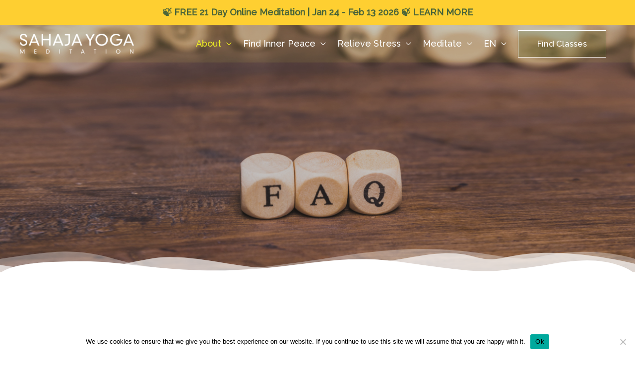

--- FILE ---
content_type: text/html; charset=UTF-8
request_url: https://us.sahajayoga.org/faq/
body_size: 55573
content:
<!DOCTYPE html>
<html lang="en-US">
<head>
<meta charset="UTF-8">
<meta name="viewport" content="width=device-width, initial-scale=1">
	<link rel="profile" href="https://gmpg.org/xfn/11"> 
	<title>FAQ &#8211; Sahaja Yoga</title>
<meta name='robots' content='max-image-preview:large' />

<!-- Google Tag Manager for WordPress by gtm4wp.com -->
<script data-cfasync="false" data-pagespeed-no-defer>
	var gtm4wp_datalayer_name = "dataLayer";
	var dataLayer = dataLayer || [];
</script>
<!-- End Google Tag Manager for WordPress by gtm4wp.com --><link rel='dns-prefetch' href='//fonts.googleapis.com' />
<link rel="alternate" type="application/rss+xml" title="Sahaja Yoga &raquo; Feed" href="https://us.sahajayoga.org/feed/" />
<link rel="alternate" type="application/rss+xml" title="Sahaja Yoga &raquo; Comments Feed" href="https://us.sahajayoga.org/comments/feed/" />
<link rel="alternate" title="oEmbed (JSON)" type="application/json+oembed" href="https://us.sahajayoga.org/wp-json/oembed/1.0/embed?url=https%3A%2F%2Fus.sahajayoga.org%2Ffaq%2F" />
<link rel="alternate" title="oEmbed (XML)" type="text/xml+oembed" href="https://us.sahajayoga.org/wp-json/oembed/1.0/embed?url=https%3A%2F%2Fus.sahajayoga.org%2Ffaq%2F&#038;format=xml" />
<style id='wp-img-auto-sizes-contain-inline-css'>
img:is([sizes=auto i],[sizes^="auto," i]){contain-intrinsic-size:3000px 1500px}
/*# sourceURL=wp-img-auto-sizes-contain-inline-css */
</style>
<link rel='stylesheet' id='astra-theme-css-css' href='https://us.sahajayoga.org/wp-content/themes/astra/assets/css/minified/style.min.css?ver=4.11.3' media='all' />
<style id='astra-theme-css-inline-css'>
.ast-no-sidebar .entry-content .alignfull {margin-left: calc( -50vw + 50%);margin-right: calc( -50vw + 50%);max-width: 100vw;width: 100vw;}.ast-no-sidebar .entry-content .alignwide {margin-left: calc(-41vw + 50%);margin-right: calc(-41vw + 50%);max-width: unset;width: unset;}.ast-no-sidebar .entry-content .alignfull .alignfull,.ast-no-sidebar .entry-content .alignfull .alignwide,.ast-no-sidebar .entry-content .alignwide .alignfull,.ast-no-sidebar .entry-content .alignwide .alignwide,.ast-no-sidebar .entry-content .wp-block-column .alignfull,.ast-no-sidebar .entry-content .wp-block-column .alignwide{width: 100%;margin-left: auto;margin-right: auto;}.wp-block-gallery,.blocks-gallery-grid {margin: 0;}.wp-block-separator {max-width: 100px;}.wp-block-separator.is-style-wide,.wp-block-separator.is-style-dots {max-width: none;}.entry-content .has-2-columns .wp-block-column:first-child {padding-right: 10px;}.entry-content .has-2-columns .wp-block-column:last-child {padding-left: 10px;}@media (max-width: 782px) {.entry-content .wp-block-columns .wp-block-column {flex-basis: 100%;}.entry-content .has-2-columns .wp-block-column:first-child {padding-right: 0;}.entry-content .has-2-columns .wp-block-column:last-child {padding-left: 0;}}body .entry-content .wp-block-latest-posts {margin-left: 0;}body .entry-content .wp-block-latest-posts li {list-style: none;}.ast-no-sidebar .ast-container .entry-content .wp-block-latest-posts {margin-left: 0;}.ast-header-break-point .entry-content .alignwide {margin-left: auto;margin-right: auto;}.entry-content .blocks-gallery-item img {margin-bottom: auto;}.wp-block-pullquote {border-top: 4px solid #555d66;border-bottom: 4px solid #555d66;color: #40464d;}:root{--ast-post-nav-space:0;--ast-container-default-xlg-padding:6.67em;--ast-container-default-lg-padding:5.67em;--ast-container-default-slg-padding:4.34em;--ast-container-default-md-padding:3.34em;--ast-container-default-sm-padding:6.67em;--ast-container-default-xs-padding:2.4em;--ast-container-default-xxs-padding:1.4em;--ast-code-block-background:#EEEEEE;--ast-comment-inputs-background:#FAFAFA;--ast-normal-container-width:1200px;--ast-narrow-container-width:750px;--ast-blog-title-font-weight:normal;--ast-blog-meta-weight:inherit;--ast-global-color-primary:var(--ast-global-color-5);--ast-global-color-secondary:var(--ast-global-color-4);--ast-global-color-alternate-background:var(--ast-global-color-7);--ast-global-color-subtle-background:var(--ast-global-color-6);--ast-bg-style-guide:#F8FAFC;--ast-shadow-style-guide:0px 0px 4px 0 #00000057;--ast-global-dark-bg-style:#fff;--ast-global-dark-lfs:#fbfbfb;--ast-widget-bg-color:#fafafa;--ast-wc-container-head-bg-color:#fbfbfb;--ast-title-layout-bg:#eeeeee;--ast-search-border-color:#e7e7e7;--ast-lifter-hover-bg:#e6e6e6;--ast-gallery-block-color:#000;--srfm-color-input-label:var(--ast-global-color-2);}html{font-size:112.5%;}a,.page-title{color:#468503;}a:hover,a:focus{color:#b7b7b7;}body,button,input,select,textarea,.ast-button,.ast-custom-button{font-family:'Raleway',sans-serif;font-weight:500;font-size:18px;font-size:1rem;line-height:var(--ast-body-line-height,1.7em);}blockquote{color:#1c1c1c;}h1,.entry-content h1,h2,.entry-content h2,h3,.entry-content h3,h4,.entry-content h4,h5,.entry-content h5,h6,.entry-content h6,.site-title,.site-title a{font-family:'Raleway',sans-serif;font-weight:400;}.ast-site-identity .site-title a{color:var(--ast-global-color-2);}.site-title{font-size:35px;font-size:1.9444444444444rem;display:none;}header .custom-logo-link img{max-width:230px;width:230px;}.astra-logo-svg{width:230px;}.site-header .site-description{font-size:14px;font-size:0.77777777777778rem;display:none;}.entry-title{font-size:40px;font-size:2.2222222222222rem;}.archive .ast-article-post .ast-article-inner,.blog .ast-article-post .ast-article-inner,.archive .ast-article-post .ast-article-inner:hover,.blog .ast-article-post .ast-article-inner:hover{overflow:hidden;}h1,.entry-content h1{font-size:42px;font-size:2.3333333333333rem;font-weight:400;font-family:'Raleway',sans-serif;line-height:1.4em;}h2,.entry-content h2{font-size:40px;font-size:2.2222222222222rem;font-weight:300;font-family:'Raleway',sans-serif;line-height:1.3em;}h3,.entry-content h3{font-size:34px;font-size:1.8888888888889rem;font-weight:400;font-family:'Raleway',sans-serif;line-height:1.3em;}h4,.entry-content h4{font-size:26px;font-size:1.4444444444444rem;line-height:1.2em;font-family:'Raleway',sans-serif;}h5,.entry-content h5{font-size:24px;font-size:1.3333333333333rem;line-height:1.2em;font-family:'Raleway',sans-serif;}h6,.entry-content h6{font-size:19px;font-size:1.0555555555556rem;line-height:1.25em;font-family:'Raleway',sans-serif;}::selection{background-color:#007527;color:#ffffff;}body,h1,.entry-title a,.entry-content h1,h2,.entry-content h2,h3,.entry-content h3,h4,.entry-content h4,h5,.entry-content h5,h6,.entry-content h6{color:#676767;}.tagcloud a:hover,.tagcloud a:focus,.tagcloud a.current-item{color:#ffffff;border-color:#468503;background-color:#468503;}input:focus,input[type="text"]:focus,input[type="email"]:focus,input[type="url"]:focus,input[type="password"]:focus,input[type="reset"]:focus,input[type="search"]:focus,textarea:focus{border-color:#468503;}input[type="radio"]:checked,input[type=reset],input[type="checkbox"]:checked,input[type="checkbox"]:hover:checked,input[type="checkbox"]:focus:checked,input[type=range]::-webkit-slider-thumb{border-color:#468503;background-color:#468503;box-shadow:none;}.site-footer a:hover + .post-count,.site-footer a:focus + .post-count{background:#468503;border-color:#468503;}.single .nav-links .nav-previous,.single .nav-links .nav-next{color:#468503;}.entry-meta,.entry-meta *{line-height:1.45;color:#468503;}.entry-meta a:not(.ast-button):hover,.entry-meta a:not(.ast-button):hover *,.entry-meta a:not(.ast-button):focus,.entry-meta a:not(.ast-button):focus *,.page-links > .page-link,.page-links .page-link:hover,.post-navigation a:hover{color:#b7b7b7;}#cat option,.secondary .calendar_wrap thead a,.secondary .calendar_wrap thead a:visited{color:#468503;}.secondary .calendar_wrap #today,.ast-progress-val span{background:#468503;}.secondary a:hover + .post-count,.secondary a:focus + .post-count{background:#468503;border-color:#468503;}.calendar_wrap #today > a{color:#ffffff;}.page-links .page-link,.single .post-navigation a{color:#468503;}.ast-search-menu-icon .search-form button.search-submit{padding:0 4px;}.ast-search-menu-icon form.search-form{padding-right:0;}.ast-header-search .ast-search-menu-icon.ast-dropdown-active .search-form,.ast-header-search .ast-search-menu-icon.ast-dropdown-active .search-field:focus{transition:all 0.2s;}.search-form input.search-field:focus{outline:none;}.widget-title,.widget .wp-block-heading{font-size:25px;font-size:1.3888888888889rem;color:#676767;}.ast-search-menu-icon.slide-search a:focus-visible:focus-visible,.astra-search-icon:focus-visible,#close:focus-visible,a:focus-visible,.ast-menu-toggle:focus-visible,.site .skip-link:focus-visible,.wp-block-loginout input:focus-visible,.wp-block-search.wp-block-search__button-inside .wp-block-search__inside-wrapper,.ast-header-navigation-arrow:focus-visible,.woocommerce .wc-proceed-to-checkout > .checkout-button:focus-visible,.woocommerce .woocommerce-MyAccount-navigation ul li a:focus-visible,.ast-orders-table__row .ast-orders-table__cell:focus-visible,.woocommerce .woocommerce-order-details .order-again > .button:focus-visible,.woocommerce .woocommerce-message a.button.wc-forward:focus-visible,.woocommerce #minus_qty:focus-visible,.woocommerce #plus_qty:focus-visible,a#ast-apply-coupon:focus-visible,.woocommerce .woocommerce-info a:focus-visible,.woocommerce .astra-shop-summary-wrap a:focus-visible,.woocommerce a.wc-forward:focus-visible,#ast-apply-coupon:focus-visible,.woocommerce-js .woocommerce-mini-cart-item a.remove:focus-visible,#close:focus-visible,.button.search-submit:focus-visible,#search_submit:focus,.normal-search:focus-visible,.ast-header-account-wrap:focus-visible,.woocommerce .ast-on-card-button.ast-quick-view-trigger:focus{outline-style:dotted;outline-color:inherit;outline-width:thin;}input:focus,input[type="text"]:focus,input[type="email"]:focus,input[type="url"]:focus,input[type="password"]:focus,input[type="reset"]:focus,input[type="search"]:focus,input[type="number"]:focus,textarea:focus,.wp-block-search__input:focus,[data-section="section-header-mobile-trigger"] .ast-button-wrap .ast-mobile-menu-trigger-minimal:focus,.ast-mobile-popup-drawer.active .menu-toggle-close:focus,.woocommerce-ordering select.orderby:focus,#ast-scroll-top:focus,#coupon_code:focus,.woocommerce-page #comment:focus,.woocommerce #reviews #respond input#submit:focus,.woocommerce a.add_to_cart_button:focus,.woocommerce .button.single_add_to_cart_button:focus,.woocommerce .woocommerce-cart-form button:focus,.woocommerce .woocommerce-cart-form__cart-item .quantity .qty:focus,.woocommerce .woocommerce-billing-fields .woocommerce-billing-fields__field-wrapper .woocommerce-input-wrapper > .input-text:focus,.woocommerce #order_comments:focus,.woocommerce #place_order:focus,.woocommerce .woocommerce-address-fields .woocommerce-address-fields__field-wrapper .woocommerce-input-wrapper > .input-text:focus,.woocommerce .woocommerce-MyAccount-content form button:focus,.woocommerce .woocommerce-MyAccount-content .woocommerce-EditAccountForm .woocommerce-form-row .woocommerce-Input.input-text:focus,.woocommerce .ast-woocommerce-container .woocommerce-pagination ul.page-numbers li a:focus,body #content .woocommerce form .form-row .select2-container--default .select2-selection--single:focus,#ast-coupon-code:focus,.woocommerce.woocommerce-js .quantity input[type=number]:focus,.woocommerce-js .woocommerce-mini-cart-item .quantity input[type=number]:focus,.woocommerce p#ast-coupon-trigger:focus{border-style:dotted;border-color:inherit;border-width:thin;}input{outline:none;}.main-header-menu .menu-link,.ast-header-custom-item a{color:#676767;}.main-header-menu .menu-item:hover > .menu-link,.main-header-menu .menu-item:hover > .ast-menu-toggle,.main-header-menu .ast-masthead-custom-menu-items a:hover,.main-header-menu .menu-item.focus > .menu-link,.main-header-menu .menu-item.focus > .ast-menu-toggle,.main-header-menu .current-menu-item > .menu-link,.main-header-menu .current-menu-ancestor > .menu-link,.main-header-menu .current-menu-item > .ast-menu-toggle,.main-header-menu .current-menu-ancestor > .ast-menu-toggle{color:#468503;}.header-main-layout-3 .ast-main-header-bar-alignment{margin-right:auto;}.header-main-layout-2 .site-header-section-left .ast-site-identity{text-align:left;}.ast-logo-title-inline .site-logo-img{padding-right:1em;}.site-logo-img img{ transition:all 0.2s linear;}body .ast-oembed-container *{position:absolute;top:0;width:100%;height:100%;left:0;}body .wp-block-embed-pocket-casts .ast-oembed-container *{position:unset;}.ast-header-break-point .ast-mobile-menu-buttons-minimal.menu-toggle{background:transparent;color:#b5b4b4;}.ast-header-break-point .ast-mobile-menu-buttons-outline.menu-toggle{background:transparent;border:1px solid #b5b4b4;color:#b5b4b4;}.ast-header-break-point .ast-mobile-menu-buttons-fill.menu-toggle{background:#b5b4b4;color:#000000;}.ast-single-post-featured-section + article {margin-top: 2em;}.site-content .ast-single-post-featured-section img {width: 100%;overflow: hidden;object-fit: cover;}.site > .ast-single-related-posts-container {margin-top: 0;}@media (min-width: 769px) {.ast-desktop .ast-container--narrow {max-width: var(--ast-narrow-container-width);margin: 0 auto;}}.ast-page-builder-template .hentry {margin: 0;}.ast-page-builder-template .site-content > .ast-container {max-width: 100%;padding: 0;}.ast-page-builder-template .site .site-content #primary {padding: 0;margin: 0;}.ast-page-builder-template .no-results {text-align: center;margin: 4em auto;}.ast-page-builder-template .ast-pagination {padding: 2em;}.ast-page-builder-template .entry-header.ast-no-title.ast-no-thumbnail {margin-top: 0;}.ast-page-builder-template .entry-header.ast-header-without-markup {margin-top: 0;margin-bottom: 0;}.ast-page-builder-template .entry-header.ast-no-title.ast-no-meta {margin-bottom: 0;}.ast-page-builder-template.single .post-navigation {padding-bottom: 2em;}.ast-page-builder-template.single-post .site-content > .ast-container {max-width: 100%;}.ast-page-builder-template .entry-header {margin-top: 4em;margin-left: auto;margin-right: auto;padding-left: 20px;padding-right: 20px;}.single.ast-page-builder-template .entry-header {padding-left: 20px;padding-right: 20px;}.ast-page-builder-template .ast-archive-description {margin: 4em auto 0;padding-left: 20px;padding-right: 20px;}.ast-page-builder-template.ast-no-sidebar .entry-content .alignwide {margin-left: 0;margin-right: 0;}.ast-small-footer{color:#777575;}.ast-small-footer > .ast-footer-overlay{background-color:#f7f6f6;;}.footer-adv .footer-adv-overlay{border-top-style:solid;border-top-width:10px;border-top-color:#54703f;}.footer-adv .widget-title,.footer-adv .widget-title a{color:var(--ast-global-color-5);}.footer-adv{color:var(--ast-global-color-5);}.footer-adv a{color:var(--ast-global-color-5);}.footer-adv .tagcloud a:hover,.footer-adv .tagcloud a.current-item{border-color:var(--ast-global-color-5);background-color:var(--ast-global-color-5);}.footer-adv a:hover,.footer-adv .no-widget-text a:hover,.footer-adv a:focus,.footer-adv .no-widget-text a:focus{color:#468503;}.footer-adv .calendar_wrap #today,.footer-adv a:hover + .post-count{background-color:var(--ast-global-color-5);}.footer-adv-overlay{background-color:#54703f;;}.wp-block-buttons.aligncenter{justify-content:center;}@media (max-width:782px){.entry-content .wp-block-columns .wp-block-column{margin-left:0px;}}.wp-block-image.aligncenter{margin-left:auto;margin-right:auto;}.wp-block-table.aligncenter{margin-left:auto;margin-right:auto;}.wp-block-buttons .wp-block-button.is-style-outline .wp-block-button__link.wp-element-button,.ast-outline-button,.wp-block-uagb-buttons-child .uagb-buttons-repeater.ast-outline-button{border-color:#ffffff;border-top-width:2px;border-right-width:2px;border-bottom-width:2px;border-left-width:2px;font-family:inherit;font-weight:inherit;font-size:17px;font-size:0.94444444444444rem;line-height:1em;border-top-left-radius:0px;border-top-right-radius:0px;border-bottom-right-radius:0px;border-bottom-left-radius:0px;}.wp-block-button.is-style-outline .wp-block-button__link:hover,.wp-block-buttons .wp-block-button.is-style-outline .wp-block-button__link:focus,.wp-block-buttons .wp-block-button.is-style-outline > .wp-block-button__link:not(.has-text-color):hover,.wp-block-buttons .wp-block-button.wp-block-button__link.is-style-outline:not(.has-text-color):hover,.ast-outline-button:hover,.ast-outline-button:focus,.wp-block-uagb-buttons-child .uagb-buttons-repeater.ast-outline-button:hover,.wp-block-uagb-buttons-child .uagb-buttons-repeater.ast-outline-button:focus{background-color:#ffffff;border-color:rgba(255,255,255,0);}.wp-block-button .wp-block-button__link.wp-element-button.is-style-outline:not(.has-background),.wp-block-button.is-style-outline>.wp-block-button__link.wp-element-button:not(.has-background),.ast-outline-button{background-color:rgba(37,69,2,0.19);}.entry-content[data-ast-blocks-layout] > figure{margin-bottom:1em;}@media (max-width:768px){.ast-separate-container #primary,.ast-separate-container #secondary{padding:1.5em 0;}#primary,#secondary{padding:1.5em 0;margin:0;}.ast-left-sidebar #content > .ast-container{display:flex;flex-direction:column-reverse;width:100%;}.ast-separate-container .ast-article-post,.ast-separate-container .ast-article-single{padding:1.5em 2.14em;}.ast-author-box img.avatar{margin:20px 0 0 0;}}@media (min-width:769px){.ast-separate-container.ast-right-sidebar #primary,.ast-separate-container.ast-left-sidebar #primary{border:0;}.search-no-results.ast-separate-container #primary{margin-bottom:4em;}}.elementor-widget-button .elementor-button{border-style:solid;text-decoration:none;border-top-width:1px;border-right-width:1px;border-left-width:1px;border-bottom-width:1px;}.elementor-button.elementor-size-sm,.elementor-button.elementor-size-xs,.elementor-button.elementor-size-md,.elementor-button.elementor-size-lg,.elementor-button.elementor-size-xl,.elementor-button{border-top-left-radius:0px;border-top-right-radius:0px;border-bottom-right-radius:0px;border-bottom-left-radius:0px;padding-top:15px;padding-right:38px;padding-bottom:15px;padding-left:38px;}.elementor-widget-button .elementor-button{border-color:#ffffff;background-color:rgba(37,69,2,0.19);}.elementor-widget-button .elementor-button:hover,.elementor-widget-button .elementor-button:focus{color:#54703f;background-color:#ffffff;border-color:rgba(255,255,255,0);}.wp-block-button .wp-block-button__link ,.elementor-widget-button .elementor-button,.elementor-widget-button .elementor-button:visited{color:#ffffff;}.elementor-widget-button .elementor-button{font-size:17px;font-size:0.94444444444444rem;line-height:1.4em;}body .elementor-button.elementor-size-sm,body .elementor-button.elementor-size-xs,body .elementor-button.elementor-size-md,body .elementor-button.elementor-size-lg,body .elementor-button.elementor-size-xl,body .elementor-button{font-size:17px;font-size:0.94444444444444rem;}.wp-block-button .wp-block-button__link:hover,.wp-block-button .wp-block-button__link:focus{color:#54703f;background-color:#ffffff;border-color:rgba(255,255,255,0);}.wp-block-button .wp-block-button__link{border-style:solid;border-top-width:1px;border-right-width:1px;border-left-width:1px;border-bottom-width:1px;border-color:#ffffff;background-color:rgba(37,69,2,0.19);color:#ffffff;font-family:inherit;font-weight:inherit;line-height:1.4em;font-size:17px;font-size:0.94444444444444rem;border-top-left-radius:0px;border-top-right-radius:0px;border-bottom-right-radius:0px;border-bottom-left-radius:0px;padding-top:15px;padding-right:38px;padding-bottom:15px;padding-left:38px;}.menu-toggle,button,.ast-button,.ast-custom-button,.button,input#submit,input[type="button"],input[type="submit"],input[type="reset"]{border-style:solid;border-top-width:1px;border-right-width:1px;border-left-width:1px;border-bottom-width:1px;color:#ffffff;border-color:#ffffff;background-color:rgba(37,69,2,0.19);padding-top:15px;padding-right:38px;padding-bottom:15px;padding-left:38px;font-family:inherit;font-weight:inherit;font-size:17px;font-size:0.94444444444444rem;line-height:1.4em;border-top-left-radius:0px;border-top-right-radius:0px;border-bottom-right-radius:0px;border-bottom-left-radius:0px;}button:focus,.menu-toggle:hover,button:hover,.ast-button:hover,.ast-custom-button:hover .button:hover,.ast-custom-button:hover ,input[type=reset]:hover,input[type=reset]:focus,input#submit:hover,input#submit:focus,input[type="button"]:hover,input[type="button"]:focus,input[type="submit"]:hover,input[type="submit"]:focus{color:#54703f;background-color:#ffffff;border-color:rgba(255,255,255,0);}@media (max-width:768px){.ast-mobile-header-stack .main-header-bar .ast-search-menu-icon{display:inline-block;}.ast-header-break-point.ast-header-custom-item-outside .ast-mobile-header-stack .main-header-bar .ast-search-icon{margin:0;}.ast-comment-avatar-wrap img{max-width:2.5em;}.ast-comment-meta{padding:0 1.8888em 1.3333em;}.ast-separate-container .ast-comment-list li.depth-1{padding:1.5em 2.14em;}.ast-separate-container .comment-respond{padding:2em 2.14em;}}@media (min-width:544px){.ast-container{max-width:100%;}}@media (max-width:544px){.ast-separate-container .ast-article-post,.ast-separate-container .ast-article-single,.ast-separate-container .comments-title,.ast-separate-container .ast-archive-description{padding:1.5em 1em;}.ast-separate-container #content .ast-container{padding-left:0.54em;padding-right:0.54em;}.ast-separate-container .ast-comment-list .bypostauthor{padding:.5em;}.ast-search-menu-icon.ast-dropdown-active .search-field{width:170px;}.site-branding img,.site-header .site-logo-img .custom-logo-link img{max-width:100%;}}.footer-adv .tagcloud a:hover,.footer-adv .tagcloud a.current-item{color:#000000;}.footer-adv .calendar_wrap #today{color:#000000;} #ast-mobile-header .ast-site-header-cart-li a{pointer-events:none;}body,.ast-separate-container{background-color:#ffffff;background-image:none;}.ast-no-sidebar.ast-separate-container .entry-content .alignfull {margin-left: -6.67em;margin-right: -6.67em;width: auto;}@media (max-width: 1200px) {.ast-no-sidebar.ast-separate-container .entry-content .alignfull {margin-left: -2.4em;margin-right: -2.4em;}}@media (max-width: 768px) {.ast-no-sidebar.ast-separate-container .entry-content .alignfull {margin-left: -2.14em;margin-right: -2.14em;}}@media (max-width: 544px) {.ast-no-sidebar.ast-separate-container .entry-content .alignfull {margin-left: -1em;margin-right: -1em;}}.ast-no-sidebar.ast-separate-container .entry-content .alignwide {margin-left: -20px;margin-right: -20px;}.ast-no-sidebar.ast-separate-container .entry-content .wp-block-column .alignfull,.ast-no-sidebar.ast-separate-container .entry-content .wp-block-column .alignwide {margin-left: auto;margin-right: auto;width: 100%;}@media (max-width:768px){.site-title{display:none;}.site-header .site-description{display:none;}h1,.entry-content h1{font-size:30px;}h2,.entry-content h2{font-size:25px;}h3,.entry-content h3{font-size:20px;}.astra-logo-svg{width:185px;}header .custom-logo-link img,.ast-header-break-point .site-logo-img .custom-mobile-logo-link img{max-width:185px;width:185px;}}@media (max-width:544px){.widget-title{font-size:25px;font-size:1.3888888888889rem;}body,button,input,select,textarea,.ast-button,.ast-custom-button{font-size:18px;font-size:1rem;}#secondary,#secondary button,#secondary input,#secondary select,#secondary textarea{font-size:18px;font-size:1rem;}.site-title{font-size:24px;font-size:1.3333333333333rem;display:none;}.site-header .site-description{font-size:9px;font-size:0.5rem;display:none;}h1,.entry-content h1{font-size:30px;}h2,.entry-content h2{font-size:25px;}h3,.entry-content h3{font-size:20px;}header .custom-logo-link img,.ast-header-break-point .site-branding img,.ast-header-break-point .custom-logo-link img{max-width:185px;width:185px;}.astra-logo-svg{width:185px;}.ast-header-break-point .site-logo-img .custom-mobile-logo-link img{max-width:185px;}}@media (max-width:768px){html{font-size:102.6%;}}@media (max-width:544px){html{font-size:112.5%;}}@media (min-width:769px){.ast-container{max-width:1240px;}}@font-face {font-family: "Astra";src: url(https://us.sahajayoga.org/wp-content/themes/astra/assets/fonts/astra.woff) format("woff"),url(https://us.sahajayoga.org/wp-content/themes/astra/assets/fonts/astra.ttf) format("truetype"),url(https://us.sahajayoga.org/wp-content/themes/astra/assets/fonts/astra.svg#astra) format("svg");font-weight: normal;font-style: normal;font-display: fallback;}@media (max-width:921px) {.main-header-bar .main-header-bar-navigation{display:none;}}@media (min-width:769px){.blog .site-content > .ast-container,.archive .site-content > .ast-container,.search .site-content > .ast-container{max-width:1000px;}}@media (min-width:769px){.single-post .site-content > .ast-container{max-width:1000px;}}.ast-desktop .main-header-menu.submenu-with-border .sub-menu,.ast-desktop .main-header-menu.submenu-with-border .astra-full-megamenu-wrapper{border-color:#007527;}.ast-desktop .main-header-menu.submenu-with-border .sub-menu{border-top-width:2px;border-style:solid;}.ast-desktop .main-header-menu.submenu-with-border .sub-menu .sub-menu{top:-2px;}.ast-desktop .main-header-menu.submenu-with-border .sub-menu .menu-link,.ast-desktop .main-header-menu.submenu-with-border .children .menu-link{border-bottom-width:0px;border-style:solid;border-color:#eaeaea;}@media (min-width:769px){.main-header-menu .sub-menu .menu-item.ast-left-align-sub-menu:hover > .sub-menu,.main-header-menu .sub-menu .menu-item.ast-left-align-sub-menu.focus > .sub-menu{margin-left:-0px;}}.ast-small-footer{border-top-style:solid;border-top-width:0px;border-top-color:#7a7a7a;}.ast-small-footer-wrap{text-align:center;}.site .comments-area{padding-bottom:3em;}.ast-header-break-point .main-navigation ul .button-custom-menu-item .menu-link {padding: 0 20px;display: inline-block;width: 100%;border-bottom-width: 1px;border-style: solid;border-color: #eaeaea;}.button-custom-menu-item .ast-custom-button-link .ast-custom-button {font-size: inherit;font-family: inherit;font-weight: inherit;}.button-custom-menu-item .ast-custom-button-link .ast-custom-button:hover {transition: all 0.1s ease-in-out;}.ast-header-break-point.ast-header-custom-item-inside .main-header-bar .main-header-bar-navigation .ast-search-icon {display: none;}.ast-header-break-point.ast-header-custom-item-inside .main-header-bar .ast-search-menu-icon .search-form {padding: 0;display: block;overflow: hidden;}.ast-header-break-point .ast-header-custom-item .widget:last-child {margin-bottom: 1em;}.ast-header-custom-item .widget {margin: 0.5em;display: inline-block;vertical-align: middle;}.ast-header-custom-item .widget p {margin-bottom: 0;}.ast-header-custom-item .widget li {width: auto;}.ast-header-custom-item-inside .button-custom-menu-item .menu-link {display: none;}.ast-header-custom-item-inside.ast-header-break-point .button-custom-menu-item .ast-custom-button-link {display: none;}.ast-header-custom-item-inside.ast-header-break-point .button-custom-menu-item .menu-link {display: block;}.ast-header-break-point.ast-header-custom-item-outside .main-header-bar .ast-search-icon {margin-right: 1em;}.ast-header-break-point.ast-header-custom-item-inside .main-header-bar .ast-search-menu-icon .search-field,.ast-header-break-point.ast-header-custom-item-inside .main-header-bar .ast-search-menu-icon.ast-inline-search .search-field {width: 100%;padding-right: 5.5em;}.ast-header-break-point.ast-header-custom-item-inside .main-header-bar .ast-search-menu-icon .search-submit {display: block;position: absolute;height: 100%;top: 0;right: 0;padding: 0 1em;border-radius: 0;}.ast-header-break-point .ast-header-custom-item .ast-masthead-custom-menu-items {padding-left: 20px;padding-right: 20px;margin-bottom: 1em;margin-top: 1em;}.ast-header-custom-item-inside.ast-header-break-point .button-custom-menu-item {padding-left: 0;padding-right: 0;margin-top: 0;margin-bottom: 0;}.astra-icon-down_arrow::after {content: "\e900";font-family: Astra;}.astra-icon-close::after {content: "\e5cd";font-family: Astra;}.astra-icon-drag_handle::after {content: "\e25d";font-family: Astra;}.astra-icon-format_align_justify::after {content: "\e235";font-family: Astra;}.astra-icon-menu::after {content: "\e5d2";font-family: Astra;}.astra-icon-reorder::after {content: "\e8fe";font-family: Astra;}.astra-icon-search::after {content: "\e8b6";font-family: Astra;}.astra-icon-zoom_in::after {content: "\e56b";font-family: Astra;}.astra-icon-check-circle::after {content: "\e901";font-family: Astra;}.astra-icon-shopping-cart::after {content: "\f07a";font-family: Astra;}.astra-icon-shopping-bag::after {content: "\f290";font-family: Astra;}.astra-icon-shopping-basket::after {content: "\f291";font-family: Astra;}.astra-icon-circle-o::after {content: "\e903";font-family: Astra;}.astra-icon-certificate::after {content: "\e902";font-family: Astra;}blockquote {padding: 1.2em;}:root .has-ast-global-color-0-color{color:var(--ast-global-color-0);}:root .has-ast-global-color-0-background-color{background-color:var(--ast-global-color-0);}:root .wp-block-button .has-ast-global-color-0-color{color:var(--ast-global-color-0);}:root .wp-block-button .has-ast-global-color-0-background-color{background-color:var(--ast-global-color-0);}:root .has-ast-global-color-1-color{color:var(--ast-global-color-1);}:root .has-ast-global-color-1-background-color{background-color:var(--ast-global-color-1);}:root .wp-block-button .has-ast-global-color-1-color{color:var(--ast-global-color-1);}:root .wp-block-button .has-ast-global-color-1-background-color{background-color:var(--ast-global-color-1);}:root .has-ast-global-color-2-color{color:var(--ast-global-color-2);}:root .has-ast-global-color-2-background-color{background-color:var(--ast-global-color-2);}:root .wp-block-button .has-ast-global-color-2-color{color:var(--ast-global-color-2);}:root .wp-block-button .has-ast-global-color-2-background-color{background-color:var(--ast-global-color-2);}:root .has-ast-global-color-3-color{color:var(--ast-global-color-3);}:root .has-ast-global-color-3-background-color{background-color:var(--ast-global-color-3);}:root .wp-block-button .has-ast-global-color-3-color{color:var(--ast-global-color-3);}:root .wp-block-button .has-ast-global-color-3-background-color{background-color:var(--ast-global-color-3);}:root .has-ast-global-color-4-color{color:var(--ast-global-color-4);}:root .has-ast-global-color-4-background-color{background-color:var(--ast-global-color-4);}:root .wp-block-button .has-ast-global-color-4-color{color:var(--ast-global-color-4);}:root .wp-block-button .has-ast-global-color-4-background-color{background-color:var(--ast-global-color-4);}:root .has-ast-global-color-5-color{color:var(--ast-global-color-5);}:root .has-ast-global-color-5-background-color{background-color:var(--ast-global-color-5);}:root .wp-block-button .has-ast-global-color-5-color{color:var(--ast-global-color-5);}:root .wp-block-button .has-ast-global-color-5-background-color{background-color:var(--ast-global-color-5);}:root .has-ast-global-color-6-color{color:var(--ast-global-color-6);}:root .has-ast-global-color-6-background-color{background-color:var(--ast-global-color-6);}:root .wp-block-button .has-ast-global-color-6-color{color:var(--ast-global-color-6);}:root .wp-block-button .has-ast-global-color-6-background-color{background-color:var(--ast-global-color-6);}:root .has-ast-global-color-7-color{color:var(--ast-global-color-7);}:root .has-ast-global-color-7-background-color{background-color:var(--ast-global-color-7);}:root .wp-block-button .has-ast-global-color-7-color{color:var(--ast-global-color-7);}:root .wp-block-button .has-ast-global-color-7-background-color{background-color:var(--ast-global-color-7);}:root .has-ast-global-color-8-color{color:var(--ast-global-color-8);}:root .has-ast-global-color-8-background-color{background-color:var(--ast-global-color-8);}:root .wp-block-button .has-ast-global-color-8-color{color:var(--ast-global-color-8);}:root .wp-block-button .has-ast-global-color-8-background-color{background-color:var(--ast-global-color-8);}:root{--ast-global-color-0:#0170B9;--ast-global-color-1:#3a3a3a;--ast-global-color-2:#3a3a3a;--ast-global-color-3:#4B4F58;--ast-global-color-4:#F5F5F5;--ast-global-color-5:#FFFFFF;--ast-global-color-6:#E5E5E5;--ast-global-color-7:#424242;--ast-global-color-8:#000000;}:root {--ast-border-color : #dddddd;}.ast-single-entry-banner {-js-display: flex;display: flex;flex-direction: column;justify-content: center;text-align: center;position: relative;background: var(--ast-title-layout-bg);}.ast-single-entry-banner[data-banner-layout="layout-1"] {max-width: 1200px;background: inherit;padding: 20px 0;}.ast-single-entry-banner[data-banner-width-type="custom"] {margin: 0 auto;width: 100%;}.ast-single-entry-banner + .site-content .entry-header {margin-bottom: 0;}.site .ast-author-avatar {--ast-author-avatar-size: ;}a.ast-underline-text {text-decoration: underline;}.ast-container > .ast-terms-link {position: relative;display: block;}a.ast-button.ast-badge-tax {padding: 4px 8px;border-radius: 3px;font-size: inherit;}header.entry-header .entry-title{font-size:30px;font-size:1.6666666666667rem;}header.entry-header > *:not(:last-child){margin-bottom:10px;}.ast-archive-entry-banner {-js-display: flex;display: flex;flex-direction: column;justify-content: center;text-align: center;position: relative;background: var(--ast-title-layout-bg);}.ast-archive-entry-banner[data-banner-width-type="custom"] {margin: 0 auto;width: 100%;}.ast-archive-entry-banner[data-banner-layout="layout-1"] {background: inherit;padding: 20px 0;text-align: left;}body.archive .ast-archive-description{max-width:1200px;width:100%;text-align:left;padding-top:3em;padding-right:3em;padding-bottom:3em;padding-left:3em;}body.archive .ast-archive-description .ast-archive-title,body.archive .ast-archive-description .ast-archive-title *{font-size:40px;font-size:2.2222222222222rem;}body.archive .ast-archive-description > *:not(:last-child){margin-bottom:10px;}@media (max-width:768px){body.archive .ast-archive-description{text-align:left;}}@media (max-width:544px){body.archive .ast-archive-description{text-align:left;}}.ast-theme-transparent-header #masthead .site-logo-img .transparent-custom-logo .astra-logo-svg{width:356px;}.ast-theme-transparent-header #masthead .site-logo-img .transparent-custom-logo img{ max-width:356px; width:356px;}@media (min-width:768px){.ast-theme-transparent-header #masthead{position:absolute;left:0;right:0;}.ast-theme-transparent-header .main-header-bar,.ast-theme-transparent-header.ast-header-break-point .main-header-bar{background:none;}body.elementor-editor-active.ast-theme-transparent-header #masthead,.fl-builder-edit .ast-theme-transparent-header #masthead,body.vc_editor.ast-theme-transparent-header #masthead,body.brz-ed.ast-theme-transparent-header #masthead{z-index:0;}.ast-header-break-point.ast-replace-site-logo-transparent.ast-theme-transparent-header .custom-mobile-logo-link{display:none;}.ast-header-break-point.ast-replace-site-logo-transparent.ast-theme-transparent-header .transparent-custom-logo{display:inline-block;}.ast-theme-transparent-header .ast-above-header,.ast-theme-transparent-header .ast-above-header.ast-above-header-bar{background-image:none;background-color:transparent;}.ast-theme-transparent-header .ast-below-header,.ast-theme-transparent-header .ast-below-header.ast-below-header-bar{background-image:none;background-color:transparent;}}@media (min-width:769px){.ast-theme-transparent-header .main-header-bar,.ast-theme-transparent-header.ast-header-break-point .main-header-bar-wrap .main-header-menu,.ast-theme-transparent-header.ast-header-break-point .main-header-bar-wrap .main-header-bar,.ast-theme-transparent-header.ast-header-break-point .ast-mobile-header-wrap .main-header-bar{background-color:rgba(242,242,70,0.08);}.ast-theme-transparent-header .main-header-bar .ast-search-menu-icon form{background-color:rgba(242,242,70,0.08);}.ast-theme-transparent-header .ast-above-header,.ast-theme-transparent-header .ast-above-header.ast-above-header-bar{background-color:rgba(242,242,70,0.08);}.ast-theme-transparent-header .ast-below-header,.ast-theme-transparent-header .ast-below-header.ast-below-header-bar{background-color:rgba(242,242,70,0.08);}.ast-theme-transparent-header .site-title a,.ast-theme-transparent-header .site-title a:focus,.ast-theme-transparent-header .site-title a:hover,.ast-theme-transparent-header .site-title a:visited{color:#ffffff;}.ast-theme-transparent-header .site-header .site-description{color:#ffffff;}.ast-theme-transparent-header .ast-builder-menu .main-header-menu .menu-item .sub-menu .menu-item .menu-link,.ast-theme-transparent-header .ast-builder-menu .main-header-menu .menu-item .sub-menu .menu-item > .ast-menu-toggle,.ast-theme-transparent-header .main-header-menu .menu-item .sub-menu .menu-link,.ast-header-break-point.ast-flyout-menu-enable.ast-header-break-point .main-header-bar-navigation .main-header-menu .menu-item .sub-menu .menu-link{color:#000000;}.ast-theme-transparent-header .ast-builder-menu .main-header-menu .menu-item .sub-menu .menu-link:hover,.ast-theme-transparent-header .ast-builder-menu .main-header-menu .menu-item .sub-menu .menu-item:hover > .menu-link,.ast-theme-transparent-header .ast-builder-menu .main-header-menu .menu-item .sub-menu .menu-item.focus > .menu-item,.ast-theme-transparent-header .ast-builder-menu .main-header-menu .menu-item .sub-menu .menu-item.current-menu-item > .menu-link,.ast-theme-transparent-header .ast-builder-menu .main-header-menu .menu-item .sub-menu .menu-item.current-menu-item > .ast-menu-toggle,.ast-theme-transparent-header .ast-builder-menu .main-header-menu .menu-item .sub-menu .menu-item:hover > .ast-menu-toggle,.ast-theme-transparent-header .ast-builder-menu .main-header-menu .menu-item .sub-menu .menu-item.focus > .ast-menu-toggle,.ast-theme-transparent-header .main-header-menu .menu-item .sub-menu .menu-item:hover > .menu-link,.ast-header-break-point.ast-flyout-menu-enable.ast-header-break-point .main-header-bar-navigation .main-header-menu .menu-item .sub-menu .menu-link{color:#81d742;}.ast-theme-transparent-header .ast-builder-menu .main-header-menu,.ast-theme-transparent-header .ast-builder-menu .main-header-menu .menu-link,.ast-theme-transparent-header [CLASS*="ast-builder-menu-"] .main-header-menu .menu-item > .menu-link,.ast-theme-transparent-header .ast-masthead-custom-menu-items,.ast-theme-transparent-header .ast-masthead-custom-menu-items a,.ast-theme-transparent-header .ast-builder-menu .main-header-menu .menu-item > .ast-menu-toggle,.ast-theme-transparent-header .ast-builder-menu .main-header-menu .menu-item > .ast-menu-toggle,.ast-theme-transparent-header .ast-above-header-navigation a,.ast-header-break-point.ast-theme-transparent-header .ast-above-header-navigation a,.ast-header-break-point.ast-theme-transparent-header .ast-above-header-navigation > ul.ast-above-header-menu > .menu-item-has-children:not(.current-menu-item) > .ast-menu-toggle,.ast-theme-transparent-header .ast-below-header-menu,.ast-theme-transparent-header .ast-below-header-menu a,.ast-header-break-point.ast-theme-transparent-header .ast-below-header-menu a,.ast-header-break-point.ast-theme-transparent-header .ast-below-header-menu,.ast-theme-transparent-header .main-header-menu .menu-link{color:#ffffff;}.ast-theme-transparent-header .ast-builder-menu .main-header-menu .menu-item:hover > .menu-link,.ast-theme-transparent-header .ast-builder-menu .main-header-menu .menu-item:hover > .ast-menu-toggle,.ast-theme-transparent-header .ast-builder-menu .main-header-menu .ast-masthead-custom-menu-items a:hover,.ast-theme-transparent-header .ast-builder-menu .main-header-menu .focus > .menu-link,.ast-theme-transparent-header .ast-builder-menu .main-header-menu .focus > .ast-menu-toggle,.ast-theme-transparent-header .ast-builder-menu .main-header-menu .current-menu-item > .menu-link,.ast-theme-transparent-header .ast-builder-menu .main-header-menu .current-menu-ancestor > .menu-link,.ast-theme-transparent-header .ast-builder-menu .main-header-menu .current-menu-item > .ast-menu-toggle,.ast-theme-transparent-header .ast-builder-menu .main-header-menu .current-menu-ancestor > .ast-menu-toggle,.ast-theme-transparent-header [CLASS*="ast-builder-menu-"] .main-header-menu .current-menu-item > .menu-link,.ast-theme-transparent-header [CLASS*="ast-builder-menu-"] .main-header-menu .current-menu-ancestor > .menu-link,.ast-theme-transparent-header [CLASS*="ast-builder-menu-"] .main-header-menu .current-menu-item > .ast-menu-toggle,.ast-theme-transparent-header [CLASS*="ast-builder-menu-"] .main-header-menu .current-menu-ancestor > .ast-menu-toggle,.ast-theme-transparent-header .main-header-menu .menu-item:hover > .menu-link,.ast-theme-transparent-header .main-header-menu .current-menu-item > .menu-link,.ast-theme-transparent-header .main-header-menu .current-menu-ancestor > .menu-link{color:#eeee22;}.ast-theme-transparent-header .ast-builder-menu .main-header-menu .menu-item .sub-menu .menu-link,.ast-theme-transparent-header .main-header-menu .menu-item .sub-menu .menu-link{background-color:transparent;}}@media (max-width:768px){.transparent-custom-logo{display:none;}}@media (min-width:768px){.ast-transparent-mobile-logo{display:none;}}@media (max-width:767px){.ast-transparent-mobile-logo{display:block;}}@media (min-width:768px){.ast-theme-transparent-header .main-header-bar{border-bottom-width:0px;border-bottom-style:solid;}}.ast-breadcrumbs .trail-browse,.ast-breadcrumbs .trail-items,.ast-breadcrumbs .trail-items li{display:inline-block;margin:0;padding:0;border:none;background:inherit;text-indent:0;text-decoration:none;}.ast-breadcrumbs .trail-browse{font-size:inherit;font-style:inherit;font-weight:inherit;color:inherit;}.ast-breadcrumbs .trail-items{list-style:none;}.trail-items li::after{padding:0 0.3em;content:"\00bb";}.trail-items li:last-of-type::after{display:none;}h1,.entry-content h1,h2,.entry-content h2,h3,.entry-content h3,h4,.entry-content h4,h5,.entry-content h5,h6,.entry-content h6{color:#6c6b6b;}.ast-header-break-point .main-header-bar{border-bottom-width:1px;}@media (min-width:769px){.main-header-bar{border-bottom-width:1px;}}.main-header-menu .menu-item, #astra-footer-menu .menu-item, .main-header-bar .ast-masthead-custom-menu-items{-js-display:flex;display:flex;-webkit-box-pack:center;-webkit-justify-content:center;-moz-box-pack:center;-ms-flex-pack:center;justify-content:center;-webkit-box-orient:vertical;-webkit-box-direction:normal;-webkit-flex-direction:column;-moz-box-orient:vertical;-moz-box-direction:normal;-ms-flex-direction:column;flex-direction:column;}.main-header-menu > .menu-item > .menu-link, #astra-footer-menu > .menu-item > .menu-link{height:100%;-webkit-box-align:center;-webkit-align-items:center;-moz-box-align:center;-ms-flex-align:center;align-items:center;-js-display:flex;display:flex;}.ast-primary-menu-disabled .main-header-bar .ast-masthead-custom-menu-items{flex:unset;}.header-main-layout-1 .ast-flex.main-header-container, .header-main-layout-3 .ast-flex.main-header-container{-webkit-align-content:center;-ms-flex-line-pack:center;align-content:center;-webkit-box-align:center;-webkit-align-items:center;-moz-box-align:center;-ms-flex-align:center;align-items:center;}.main-header-menu .sub-menu .menu-item.menu-item-has-children > .menu-link:after{position:absolute;right:1em;top:50%;transform:translate(0,-50%) rotate(270deg);}.ast-header-break-point .main-header-bar .main-header-bar-navigation .page_item_has_children > .ast-menu-toggle::before, .ast-header-break-point .main-header-bar .main-header-bar-navigation .menu-item-has-children > .ast-menu-toggle::before, .ast-mobile-popup-drawer .main-header-bar-navigation .menu-item-has-children>.ast-menu-toggle::before, .ast-header-break-point .ast-mobile-header-wrap .main-header-bar-navigation .menu-item-has-children > .ast-menu-toggle::before{font-weight:bold;content:"\e900";font-family:Astra;text-decoration:inherit;display:inline-block;}.ast-header-break-point .main-navigation ul.sub-menu .menu-item .menu-link:before{content:"\e900";font-family:Astra;font-size:.65em;text-decoration:inherit;display:inline-block;transform:translate(0, -2px) rotateZ(270deg);margin-right:5px;}.widget_search .search-form:after{font-family:Astra;font-size:1.2em;font-weight:normal;content:"\e8b6";position:absolute;top:50%;right:15px;transform:translate(0, -50%);}.astra-search-icon::before{content:"\e8b6";font-family:Astra;font-style:normal;font-weight:normal;text-decoration:inherit;text-align:center;-webkit-font-smoothing:antialiased;-moz-osx-font-smoothing:grayscale;z-index:3;}.main-header-bar .main-header-bar-navigation .page_item_has_children > a:after, .main-header-bar .main-header-bar-navigation .menu-item-has-children > a:after, .menu-item-has-children .ast-header-navigation-arrow:after{content:"\e900";display:inline-block;font-family:Astra;font-size:.6rem;font-weight:bold;text-rendering:auto;-webkit-font-smoothing:antialiased;-moz-osx-font-smoothing:grayscale;margin-left:10px;line-height:normal;}.menu-item-has-children .sub-menu .ast-header-navigation-arrow:after{margin-left:0;}.ast-mobile-popup-drawer .main-header-bar-navigation .ast-submenu-expanded>.ast-menu-toggle::before{transform:rotateX(180deg);}.ast-header-break-point .main-header-bar-navigation .menu-item-has-children > .menu-link:after{display:none;}@media (min-width:769px){.ast-builder-menu .main-navigation > ul > li:last-child a{margin-right:0;}}.ast-separate-container .ast-article-inner{background-color:transparent;background-image:none;}.ast-separate-container .ast-article-post{background-color:var(--ast-global-color-5);background-image:none;}@media (max-width:768px){.ast-separate-container .ast-article-post{background-color:var(--ast-global-color-5);background-image:none;}}@media (max-width:544px){.ast-separate-container .ast-article-post{background-color:var(--ast-global-color-5);background-image:none;}}.ast-separate-container .ast-article-single:not(.ast-related-post), .woocommerce.ast-separate-container .ast-woocommerce-container, .ast-separate-container .error-404, .ast-separate-container .no-results, .single.ast-separate-container  .ast-author-meta, .ast-separate-container .related-posts-title-wrapper,.ast-separate-container .comments-count-wrapper, .ast-box-layout.ast-plain-container .site-content,.ast-padded-layout.ast-plain-container .site-content, .ast-separate-container .ast-archive-description, .ast-separate-container .comments-area .comment-respond, .ast-separate-container .comments-area .ast-comment-list li, .ast-separate-container .comments-area .comments-title{background-color:var(--ast-global-color-5);background-image:none;}@media (max-width:768px){.ast-separate-container .ast-article-single:not(.ast-related-post), .woocommerce.ast-separate-container .ast-woocommerce-container, .ast-separate-container .error-404, .ast-separate-container .no-results, .single.ast-separate-container  .ast-author-meta, .ast-separate-container .related-posts-title-wrapper,.ast-separate-container .comments-count-wrapper, .ast-box-layout.ast-plain-container .site-content,.ast-padded-layout.ast-plain-container .site-content, .ast-separate-container .ast-archive-description{background-color:var(--ast-global-color-5);background-image:none;}}@media (max-width:544px){.ast-separate-container .ast-article-single:not(.ast-related-post), .woocommerce.ast-separate-container .ast-woocommerce-container, .ast-separate-container .error-404, .ast-separate-container .no-results, .single.ast-separate-container  .ast-author-meta, .ast-separate-container .related-posts-title-wrapper,.ast-separate-container .comments-count-wrapper, .ast-box-layout.ast-plain-container .site-content,.ast-padded-layout.ast-plain-container .site-content, .ast-separate-container .ast-archive-description{background-color:var(--ast-global-color-5);background-image:none;}}.ast-separate-container.ast-two-container #secondary .widget{background-color:var(--ast-global-color-5);background-image:none;}@media (max-width:768px){.ast-separate-container.ast-two-container #secondary .widget{background-color:var(--ast-global-color-5);background-image:none;}}@media (max-width:544px){.ast-separate-container.ast-two-container #secondary .widget{background-color:var(--ast-global-color-5);background-image:none;}}
/*# sourceURL=astra-theme-css-inline-css */
</style>
<link rel='stylesheet' id='astra-google-fonts-css' href='https://fonts.googleapis.com/css?family=Raleway%3A500%2C400%2C%2C300&#038;display=fallback&#038;ver=4.11.3' media='all' />
<link rel='stylesheet' id='astra-menu-animation-css' href='https://us.sahajayoga.org/wp-content/themes/astra/assets/css/minified/menu-animation.min.css?ver=4.11.3' media='all' />
<style id='wp-emoji-styles-inline-css'>

	img.wp-smiley, img.emoji {
		display: inline !important;
		border: none !important;
		box-shadow: none !important;
		height: 1em !important;
		width: 1em !important;
		margin: 0 0.07em !important;
		vertical-align: -0.1em !important;
		background: none !important;
		padding: 0 !important;
	}
/*# sourceURL=wp-emoji-styles-inline-css */
</style>
<style id='wp-block-library-inline-css'>
:root{--wp-block-synced-color:#7a00df;--wp-block-synced-color--rgb:122,0,223;--wp-bound-block-color:var(--wp-block-synced-color);--wp-editor-canvas-background:#ddd;--wp-admin-theme-color:#007cba;--wp-admin-theme-color--rgb:0,124,186;--wp-admin-theme-color-darker-10:#006ba1;--wp-admin-theme-color-darker-10--rgb:0,107,160.5;--wp-admin-theme-color-darker-20:#005a87;--wp-admin-theme-color-darker-20--rgb:0,90,135;--wp-admin-border-width-focus:2px}@media (min-resolution:192dpi){:root{--wp-admin-border-width-focus:1.5px}}.wp-element-button{cursor:pointer}:root .has-very-light-gray-background-color{background-color:#eee}:root .has-very-dark-gray-background-color{background-color:#313131}:root .has-very-light-gray-color{color:#eee}:root .has-very-dark-gray-color{color:#313131}:root .has-vivid-green-cyan-to-vivid-cyan-blue-gradient-background{background:linear-gradient(135deg,#00d084,#0693e3)}:root .has-purple-crush-gradient-background{background:linear-gradient(135deg,#34e2e4,#4721fb 50%,#ab1dfe)}:root .has-hazy-dawn-gradient-background{background:linear-gradient(135deg,#faaca8,#dad0ec)}:root .has-subdued-olive-gradient-background{background:linear-gradient(135deg,#fafae1,#67a671)}:root .has-atomic-cream-gradient-background{background:linear-gradient(135deg,#fdd79a,#004a59)}:root .has-nightshade-gradient-background{background:linear-gradient(135deg,#330968,#31cdcf)}:root .has-midnight-gradient-background{background:linear-gradient(135deg,#020381,#2874fc)}:root{--wp--preset--font-size--normal:16px;--wp--preset--font-size--huge:42px}.has-regular-font-size{font-size:1em}.has-larger-font-size{font-size:2.625em}.has-normal-font-size{font-size:var(--wp--preset--font-size--normal)}.has-huge-font-size{font-size:var(--wp--preset--font-size--huge)}.has-text-align-center{text-align:center}.has-text-align-left{text-align:left}.has-text-align-right{text-align:right}.has-fit-text{white-space:nowrap!important}#end-resizable-editor-section{display:none}.aligncenter{clear:both}.items-justified-left{justify-content:flex-start}.items-justified-center{justify-content:center}.items-justified-right{justify-content:flex-end}.items-justified-space-between{justify-content:space-between}.screen-reader-text{border:0;clip-path:inset(50%);height:1px;margin:-1px;overflow:hidden;padding:0;position:absolute;width:1px;word-wrap:normal!important}.screen-reader-text:focus{background-color:#ddd;clip-path:none;color:#444;display:block;font-size:1em;height:auto;left:5px;line-height:normal;padding:15px 23px 14px;text-decoration:none;top:5px;width:auto;z-index:100000}html :where(.has-border-color){border-style:solid}html :where([style*=border-top-color]){border-top-style:solid}html :where([style*=border-right-color]){border-right-style:solid}html :where([style*=border-bottom-color]){border-bottom-style:solid}html :where([style*=border-left-color]){border-left-style:solid}html :where([style*=border-width]){border-style:solid}html :where([style*=border-top-width]){border-top-style:solid}html :where([style*=border-right-width]){border-right-style:solid}html :where([style*=border-bottom-width]){border-bottom-style:solid}html :where([style*=border-left-width]){border-left-style:solid}html :where(img[class*=wp-image-]){height:auto;max-width:100%}:where(figure){margin:0 0 1em}html :where(.is-position-sticky){--wp-admin--admin-bar--position-offset:var(--wp-admin--admin-bar--height,0px)}@media screen and (max-width:600px){html :where(.is-position-sticky){--wp-admin--admin-bar--position-offset:0px}}

/*# sourceURL=wp-block-library-inline-css */
</style><style id='wp-block-heading-inline-css'>
h1:where(.wp-block-heading).has-background,h2:where(.wp-block-heading).has-background,h3:where(.wp-block-heading).has-background,h4:where(.wp-block-heading).has-background,h5:where(.wp-block-heading).has-background,h6:where(.wp-block-heading).has-background{padding:1.25em 2.375em}h1.has-text-align-left[style*=writing-mode]:where([style*=vertical-lr]),h1.has-text-align-right[style*=writing-mode]:where([style*=vertical-rl]),h2.has-text-align-left[style*=writing-mode]:where([style*=vertical-lr]),h2.has-text-align-right[style*=writing-mode]:where([style*=vertical-rl]),h3.has-text-align-left[style*=writing-mode]:where([style*=vertical-lr]),h3.has-text-align-right[style*=writing-mode]:where([style*=vertical-rl]),h4.has-text-align-left[style*=writing-mode]:where([style*=vertical-lr]),h4.has-text-align-right[style*=writing-mode]:where([style*=vertical-rl]),h5.has-text-align-left[style*=writing-mode]:where([style*=vertical-lr]),h5.has-text-align-right[style*=writing-mode]:where([style*=vertical-rl]),h6.has-text-align-left[style*=writing-mode]:where([style*=vertical-lr]),h6.has-text-align-right[style*=writing-mode]:where([style*=vertical-rl]){rotate:180deg}
/*# sourceURL=https://us.sahajayoga.org/wp-includes/blocks/heading/style.min.css */
</style>
<style id='wp-block-image-inline-css'>
.wp-block-image>a,.wp-block-image>figure>a{display:inline-block}.wp-block-image img{box-sizing:border-box;height:auto;max-width:100%;vertical-align:bottom}@media not (prefers-reduced-motion){.wp-block-image img.hide{visibility:hidden}.wp-block-image img.show{animation:show-content-image .4s}}.wp-block-image[style*=border-radius] img,.wp-block-image[style*=border-radius]>a{border-radius:inherit}.wp-block-image.has-custom-border img{box-sizing:border-box}.wp-block-image.aligncenter{text-align:center}.wp-block-image.alignfull>a,.wp-block-image.alignwide>a{width:100%}.wp-block-image.alignfull img,.wp-block-image.alignwide img{height:auto;width:100%}.wp-block-image .aligncenter,.wp-block-image .alignleft,.wp-block-image .alignright,.wp-block-image.aligncenter,.wp-block-image.alignleft,.wp-block-image.alignright{display:table}.wp-block-image .aligncenter>figcaption,.wp-block-image .alignleft>figcaption,.wp-block-image .alignright>figcaption,.wp-block-image.aligncenter>figcaption,.wp-block-image.alignleft>figcaption,.wp-block-image.alignright>figcaption{caption-side:bottom;display:table-caption}.wp-block-image .alignleft{float:left;margin:.5em 1em .5em 0}.wp-block-image .alignright{float:right;margin:.5em 0 .5em 1em}.wp-block-image .aligncenter{margin-left:auto;margin-right:auto}.wp-block-image :where(figcaption){margin-bottom:1em;margin-top:.5em}.wp-block-image.is-style-circle-mask img{border-radius:9999px}@supports ((-webkit-mask-image:none) or (mask-image:none)) or (-webkit-mask-image:none){.wp-block-image.is-style-circle-mask img{border-radius:0;-webkit-mask-image:url('data:image/svg+xml;utf8,<svg viewBox="0 0 100 100" xmlns="http://www.w3.org/2000/svg"><circle cx="50" cy="50" r="50"/></svg>');mask-image:url('data:image/svg+xml;utf8,<svg viewBox="0 0 100 100" xmlns="http://www.w3.org/2000/svg"><circle cx="50" cy="50" r="50"/></svg>');mask-mode:alpha;-webkit-mask-position:center;mask-position:center;-webkit-mask-repeat:no-repeat;mask-repeat:no-repeat;-webkit-mask-size:contain;mask-size:contain}}:root :where(.wp-block-image.is-style-rounded img,.wp-block-image .is-style-rounded img){border-radius:9999px}.wp-block-image figure{margin:0}.wp-lightbox-container{display:flex;flex-direction:column;position:relative}.wp-lightbox-container img{cursor:zoom-in}.wp-lightbox-container img:hover+button{opacity:1}.wp-lightbox-container button{align-items:center;backdrop-filter:blur(16px) saturate(180%);background-color:#5a5a5a40;border:none;border-radius:4px;cursor:zoom-in;display:flex;height:20px;justify-content:center;opacity:0;padding:0;position:absolute;right:16px;text-align:center;top:16px;width:20px;z-index:100}@media not (prefers-reduced-motion){.wp-lightbox-container button{transition:opacity .2s ease}}.wp-lightbox-container button:focus-visible{outline:3px auto #5a5a5a40;outline:3px auto -webkit-focus-ring-color;outline-offset:3px}.wp-lightbox-container button:hover{cursor:pointer;opacity:1}.wp-lightbox-container button:focus{opacity:1}.wp-lightbox-container button:focus,.wp-lightbox-container button:hover,.wp-lightbox-container button:not(:hover):not(:active):not(.has-background){background-color:#5a5a5a40;border:none}.wp-lightbox-overlay{box-sizing:border-box;cursor:zoom-out;height:100vh;left:0;overflow:hidden;position:fixed;top:0;visibility:hidden;width:100%;z-index:100000}.wp-lightbox-overlay .close-button{align-items:center;cursor:pointer;display:flex;justify-content:center;min-height:40px;min-width:40px;padding:0;position:absolute;right:calc(env(safe-area-inset-right) + 16px);top:calc(env(safe-area-inset-top) + 16px);z-index:5000000}.wp-lightbox-overlay .close-button:focus,.wp-lightbox-overlay .close-button:hover,.wp-lightbox-overlay .close-button:not(:hover):not(:active):not(.has-background){background:none;border:none}.wp-lightbox-overlay .lightbox-image-container{height:var(--wp--lightbox-container-height);left:50%;overflow:hidden;position:absolute;top:50%;transform:translate(-50%,-50%);transform-origin:top left;width:var(--wp--lightbox-container-width);z-index:9999999999}.wp-lightbox-overlay .wp-block-image{align-items:center;box-sizing:border-box;display:flex;height:100%;justify-content:center;margin:0;position:relative;transform-origin:0 0;width:100%;z-index:3000000}.wp-lightbox-overlay .wp-block-image img{height:var(--wp--lightbox-image-height);min-height:var(--wp--lightbox-image-height);min-width:var(--wp--lightbox-image-width);width:var(--wp--lightbox-image-width)}.wp-lightbox-overlay .wp-block-image figcaption{display:none}.wp-lightbox-overlay button{background:none;border:none}.wp-lightbox-overlay .scrim{background-color:#fff;height:100%;opacity:.9;position:absolute;width:100%;z-index:2000000}.wp-lightbox-overlay.active{visibility:visible}@media not (prefers-reduced-motion){.wp-lightbox-overlay.active{animation:turn-on-visibility .25s both}.wp-lightbox-overlay.active img{animation:turn-on-visibility .35s both}.wp-lightbox-overlay.show-closing-animation:not(.active){animation:turn-off-visibility .35s both}.wp-lightbox-overlay.show-closing-animation:not(.active) img{animation:turn-off-visibility .25s both}.wp-lightbox-overlay.zoom.active{animation:none;opacity:1;visibility:visible}.wp-lightbox-overlay.zoom.active .lightbox-image-container{animation:lightbox-zoom-in .4s}.wp-lightbox-overlay.zoom.active .lightbox-image-container img{animation:none}.wp-lightbox-overlay.zoom.active .scrim{animation:turn-on-visibility .4s forwards}.wp-lightbox-overlay.zoom.show-closing-animation:not(.active){animation:none}.wp-lightbox-overlay.zoom.show-closing-animation:not(.active) .lightbox-image-container{animation:lightbox-zoom-out .4s}.wp-lightbox-overlay.zoom.show-closing-animation:not(.active) .lightbox-image-container img{animation:none}.wp-lightbox-overlay.zoom.show-closing-animation:not(.active) .scrim{animation:turn-off-visibility .4s forwards}}@keyframes show-content-image{0%{visibility:hidden}99%{visibility:hidden}to{visibility:visible}}@keyframes turn-on-visibility{0%{opacity:0}to{opacity:1}}@keyframes turn-off-visibility{0%{opacity:1;visibility:visible}99%{opacity:0;visibility:visible}to{opacity:0;visibility:hidden}}@keyframes lightbox-zoom-in{0%{transform:translate(calc((-100vw + var(--wp--lightbox-scrollbar-width))/2 + var(--wp--lightbox-initial-left-position)),calc(-50vh + var(--wp--lightbox-initial-top-position))) scale(var(--wp--lightbox-scale))}to{transform:translate(-50%,-50%) scale(1)}}@keyframes lightbox-zoom-out{0%{transform:translate(-50%,-50%) scale(1);visibility:visible}99%{visibility:visible}to{transform:translate(calc((-100vw + var(--wp--lightbox-scrollbar-width))/2 + var(--wp--lightbox-initial-left-position)),calc(-50vh + var(--wp--lightbox-initial-top-position))) scale(var(--wp--lightbox-scale));visibility:hidden}}
/*# sourceURL=https://us.sahajayoga.org/wp-includes/blocks/image/style.min.css */
</style>
<style id='wp-block-columns-inline-css'>
.wp-block-columns{box-sizing:border-box;display:flex;flex-wrap:wrap!important}@media (min-width:782px){.wp-block-columns{flex-wrap:nowrap!important}}.wp-block-columns{align-items:normal!important}.wp-block-columns.are-vertically-aligned-top{align-items:flex-start}.wp-block-columns.are-vertically-aligned-center{align-items:center}.wp-block-columns.are-vertically-aligned-bottom{align-items:flex-end}@media (max-width:781px){.wp-block-columns:not(.is-not-stacked-on-mobile)>.wp-block-column{flex-basis:100%!important}}@media (min-width:782px){.wp-block-columns:not(.is-not-stacked-on-mobile)>.wp-block-column{flex-basis:0;flex-grow:1}.wp-block-columns:not(.is-not-stacked-on-mobile)>.wp-block-column[style*=flex-basis]{flex-grow:0}}.wp-block-columns.is-not-stacked-on-mobile{flex-wrap:nowrap!important}.wp-block-columns.is-not-stacked-on-mobile>.wp-block-column{flex-basis:0;flex-grow:1}.wp-block-columns.is-not-stacked-on-mobile>.wp-block-column[style*=flex-basis]{flex-grow:0}:where(.wp-block-columns){margin-bottom:1.75em}:where(.wp-block-columns.has-background){padding:1.25em 2.375em}.wp-block-column{flex-grow:1;min-width:0;overflow-wrap:break-word;word-break:break-word}.wp-block-column.is-vertically-aligned-top{align-self:flex-start}.wp-block-column.is-vertically-aligned-center{align-self:center}.wp-block-column.is-vertically-aligned-bottom{align-self:flex-end}.wp-block-column.is-vertically-aligned-stretch{align-self:stretch}.wp-block-column.is-vertically-aligned-bottom,.wp-block-column.is-vertically-aligned-center,.wp-block-column.is-vertically-aligned-top{width:100%}
/*# sourceURL=https://us.sahajayoga.org/wp-includes/blocks/columns/style.min.css */
</style>
<style id='wp-block-paragraph-inline-css'>
.is-small-text{font-size:.875em}.is-regular-text{font-size:1em}.is-large-text{font-size:2.25em}.is-larger-text{font-size:3em}.has-drop-cap:not(:focus):first-letter{float:left;font-size:8.4em;font-style:normal;font-weight:100;line-height:.68;margin:.05em .1em 0 0;text-transform:uppercase}body.rtl .has-drop-cap:not(:focus):first-letter{float:none;margin-left:.1em}p.has-drop-cap.has-background{overflow:hidden}:root :where(p.has-background){padding:1.25em 2.375em}:where(p.has-text-color:not(.has-link-color)) a{color:inherit}p.has-text-align-left[style*="writing-mode:vertical-lr"],p.has-text-align-right[style*="writing-mode:vertical-rl"]{rotate:180deg}
/*# sourceURL=https://us.sahajayoga.org/wp-includes/blocks/paragraph/style.min.css */
</style>
<style id='wp-block-table-inline-css'>
.wp-block-table{overflow-x:auto}.wp-block-table table{border-collapse:collapse;width:100%}.wp-block-table thead{border-bottom:3px solid}.wp-block-table tfoot{border-top:3px solid}.wp-block-table td,.wp-block-table th{border:1px solid;padding:.5em}.wp-block-table .has-fixed-layout{table-layout:fixed;width:100%}.wp-block-table .has-fixed-layout td,.wp-block-table .has-fixed-layout th{word-break:break-word}.wp-block-table.aligncenter,.wp-block-table.alignleft,.wp-block-table.alignright{display:table;width:auto}.wp-block-table.aligncenter td,.wp-block-table.aligncenter th,.wp-block-table.alignleft td,.wp-block-table.alignleft th,.wp-block-table.alignright td,.wp-block-table.alignright th{word-break:break-word}.wp-block-table .has-subtle-light-gray-background-color{background-color:#f3f4f5}.wp-block-table .has-subtle-pale-green-background-color{background-color:#e9fbe5}.wp-block-table .has-subtle-pale-blue-background-color{background-color:#e7f5fe}.wp-block-table .has-subtle-pale-pink-background-color{background-color:#fcf0ef}.wp-block-table.is-style-stripes{background-color:initial;border-collapse:inherit;border-spacing:0}.wp-block-table.is-style-stripes tbody tr:nth-child(odd){background-color:#f0f0f0}.wp-block-table.is-style-stripes.has-subtle-light-gray-background-color tbody tr:nth-child(odd){background-color:#f3f4f5}.wp-block-table.is-style-stripes.has-subtle-pale-green-background-color tbody tr:nth-child(odd){background-color:#e9fbe5}.wp-block-table.is-style-stripes.has-subtle-pale-blue-background-color tbody tr:nth-child(odd){background-color:#e7f5fe}.wp-block-table.is-style-stripes.has-subtle-pale-pink-background-color tbody tr:nth-child(odd){background-color:#fcf0ef}.wp-block-table.is-style-stripes td,.wp-block-table.is-style-stripes th{border-color:#0000}.wp-block-table.is-style-stripes{border-bottom:1px solid #f0f0f0}.wp-block-table .has-border-color td,.wp-block-table .has-border-color th,.wp-block-table .has-border-color tr,.wp-block-table .has-border-color>*{border-color:inherit}.wp-block-table table[style*=border-top-color] tr:first-child,.wp-block-table table[style*=border-top-color] tr:first-child td,.wp-block-table table[style*=border-top-color] tr:first-child th,.wp-block-table table[style*=border-top-color]>*,.wp-block-table table[style*=border-top-color]>* td,.wp-block-table table[style*=border-top-color]>* th{border-top-color:inherit}.wp-block-table table[style*=border-top-color] tr:not(:first-child){border-top-color:initial}.wp-block-table table[style*=border-right-color] td:last-child,.wp-block-table table[style*=border-right-color] th,.wp-block-table table[style*=border-right-color] tr,.wp-block-table table[style*=border-right-color]>*{border-right-color:inherit}.wp-block-table table[style*=border-bottom-color] tr:last-child,.wp-block-table table[style*=border-bottom-color] tr:last-child td,.wp-block-table table[style*=border-bottom-color] tr:last-child th,.wp-block-table table[style*=border-bottom-color]>*,.wp-block-table table[style*=border-bottom-color]>* td,.wp-block-table table[style*=border-bottom-color]>* th{border-bottom-color:inherit}.wp-block-table table[style*=border-bottom-color] tr:not(:last-child){border-bottom-color:initial}.wp-block-table table[style*=border-left-color] td:first-child,.wp-block-table table[style*=border-left-color] th,.wp-block-table table[style*=border-left-color] tr,.wp-block-table table[style*=border-left-color]>*{border-left-color:inherit}.wp-block-table table[style*=border-style] td,.wp-block-table table[style*=border-style] th,.wp-block-table table[style*=border-style] tr,.wp-block-table table[style*=border-style]>*{border-style:inherit}.wp-block-table table[style*=border-width] td,.wp-block-table table[style*=border-width] th,.wp-block-table table[style*=border-width] tr,.wp-block-table table[style*=border-width]>*{border-style:inherit;border-width:inherit}
/*# sourceURL=https://us.sahajayoga.org/wp-includes/blocks/table/style.min.css */
</style>
<style id='global-styles-inline-css'>
:root{--wp--preset--aspect-ratio--square: 1;--wp--preset--aspect-ratio--4-3: 4/3;--wp--preset--aspect-ratio--3-4: 3/4;--wp--preset--aspect-ratio--3-2: 3/2;--wp--preset--aspect-ratio--2-3: 2/3;--wp--preset--aspect-ratio--16-9: 16/9;--wp--preset--aspect-ratio--9-16: 9/16;--wp--preset--color--black: #000000;--wp--preset--color--cyan-bluish-gray: #abb8c3;--wp--preset--color--white: #ffffff;--wp--preset--color--pale-pink: #f78da7;--wp--preset--color--vivid-red: #cf2e2e;--wp--preset--color--luminous-vivid-orange: #ff6900;--wp--preset--color--luminous-vivid-amber: #fcb900;--wp--preset--color--light-green-cyan: #7bdcb5;--wp--preset--color--vivid-green-cyan: #00d084;--wp--preset--color--pale-cyan-blue: #8ed1fc;--wp--preset--color--vivid-cyan-blue: #0693e3;--wp--preset--color--vivid-purple: #9b51e0;--wp--preset--color--ast-global-color-0: var(--ast-global-color-0);--wp--preset--color--ast-global-color-1: var(--ast-global-color-1);--wp--preset--color--ast-global-color-2: var(--ast-global-color-2);--wp--preset--color--ast-global-color-3: var(--ast-global-color-3);--wp--preset--color--ast-global-color-4: var(--ast-global-color-4);--wp--preset--color--ast-global-color-5: var(--ast-global-color-5);--wp--preset--color--ast-global-color-6: var(--ast-global-color-6);--wp--preset--color--ast-global-color-7: var(--ast-global-color-7);--wp--preset--color--ast-global-color-8: var(--ast-global-color-8);--wp--preset--gradient--vivid-cyan-blue-to-vivid-purple: linear-gradient(135deg,rgb(6,147,227) 0%,rgb(155,81,224) 100%);--wp--preset--gradient--light-green-cyan-to-vivid-green-cyan: linear-gradient(135deg,rgb(122,220,180) 0%,rgb(0,208,130) 100%);--wp--preset--gradient--luminous-vivid-amber-to-luminous-vivid-orange: linear-gradient(135deg,rgb(252,185,0) 0%,rgb(255,105,0) 100%);--wp--preset--gradient--luminous-vivid-orange-to-vivid-red: linear-gradient(135deg,rgb(255,105,0) 0%,rgb(207,46,46) 100%);--wp--preset--gradient--very-light-gray-to-cyan-bluish-gray: linear-gradient(135deg,rgb(238,238,238) 0%,rgb(169,184,195) 100%);--wp--preset--gradient--cool-to-warm-spectrum: linear-gradient(135deg,rgb(74,234,220) 0%,rgb(151,120,209) 20%,rgb(207,42,186) 40%,rgb(238,44,130) 60%,rgb(251,105,98) 80%,rgb(254,248,76) 100%);--wp--preset--gradient--blush-light-purple: linear-gradient(135deg,rgb(255,206,236) 0%,rgb(152,150,240) 100%);--wp--preset--gradient--blush-bordeaux: linear-gradient(135deg,rgb(254,205,165) 0%,rgb(254,45,45) 50%,rgb(107,0,62) 100%);--wp--preset--gradient--luminous-dusk: linear-gradient(135deg,rgb(255,203,112) 0%,rgb(199,81,192) 50%,rgb(65,88,208) 100%);--wp--preset--gradient--pale-ocean: linear-gradient(135deg,rgb(255,245,203) 0%,rgb(182,227,212) 50%,rgb(51,167,181) 100%);--wp--preset--gradient--electric-grass: linear-gradient(135deg,rgb(202,248,128) 0%,rgb(113,206,126) 100%);--wp--preset--gradient--midnight: linear-gradient(135deg,rgb(2,3,129) 0%,rgb(40,116,252) 100%);--wp--preset--font-size--small: 13px;--wp--preset--font-size--medium: 20px;--wp--preset--font-size--large: 36px;--wp--preset--font-size--x-large: 42px;--wp--preset--spacing--20: 0.44rem;--wp--preset--spacing--30: 0.67rem;--wp--preset--spacing--40: 1rem;--wp--preset--spacing--50: 1.5rem;--wp--preset--spacing--60: 2.25rem;--wp--preset--spacing--70: 3.38rem;--wp--preset--spacing--80: 5.06rem;--wp--preset--shadow--natural: 6px 6px 9px rgba(0, 0, 0, 0.2);--wp--preset--shadow--deep: 12px 12px 50px rgba(0, 0, 0, 0.4);--wp--preset--shadow--sharp: 6px 6px 0px rgba(0, 0, 0, 0.2);--wp--preset--shadow--outlined: 6px 6px 0px -3px rgb(255, 255, 255), 6px 6px rgb(0, 0, 0);--wp--preset--shadow--crisp: 6px 6px 0px rgb(0, 0, 0);}:root { --wp--style--global--content-size: var(--wp--custom--ast-content-width-size);--wp--style--global--wide-size: var(--wp--custom--ast-wide-width-size); }:where(body) { margin: 0; }.wp-site-blocks > .alignleft { float: left; margin-right: 2em; }.wp-site-blocks > .alignright { float: right; margin-left: 2em; }.wp-site-blocks > .aligncenter { justify-content: center; margin-left: auto; margin-right: auto; }:where(.wp-site-blocks) > * { margin-block-start: 24px; margin-block-end: 0; }:where(.wp-site-blocks) > :first-child { margin-block-start: 0; }:where(.wp-site-blocks) > :last-child { margin-block-end: 0; }:root { --wp--style--block-gap: 24px; }:root :where(.is-layout-flow) > :first-child{margin-block-start: 0;}:root :where(.is-layout-flow) > :last-child{margin-block-end: 0;}:root :where(.is-layout-flow) > *{margin-block-start: 24px;margin-block-end: 0;}:root :where(.is-layout-constrained) > :first-child{margin-block-start: 0;}:root :where(.is-layout-constrained) > :last-child{margin-block-end: 0;}:root :where(.is-layout-constrained) > *{margin-block-start: 24px;margin-block-end: 0;}:root :where(.is-layout-flex){gap: 24px;}:root :where(.is-layout-grid){gap: 24px;}.is-layout-flow > .alignleft{float: left;margin-inline-start: 0;margin-inline-end: 2em;}.is-layout-flow > .alignright{float: right;margin-inline-start: 2em;margin-inline-end: 0;}.is-layout-flow > .aligncenter{margin-left: auto !important;margin-right: auto !important;}.is-layout-constrained > .alignleft{float: left;margin-inline-start: 0;margin-inline-end: 2em;}.is-layout-constrained > .alignright{float: right;margin-inline-start: 2em;margin-inline-end: 0;}.is-layout-constrained > .aligncenter{margin-left: auto !important;margin-right: auto !important;}.is-layout-constrained > :where(:not(.alignleft):not(.alignright):not(.alignfull)){max-width: var(--wp--style--global--content-size);margin-left: auto !important;margin-right: auto !important;}.is-layout-constrained > .alignwide{max-width: var(--wp--style--global--wide-size);}body .is-layout-flex{display: flex;}.is-layout-flex{flex-wrap: wrap;align-items: center;}.is-layout-flex > :is(*, div){margin: 0;}body .is-layout-grid{display: grid;}.is-layout-grid > :is(*, div){margin: 0;}body{padding-top: 0px;padding-right: 0px;padding-bottom: 0px;padding-left: 0px;}a:where(:not(.wp-element-button)){text-decoration: none;}:root :where(.wp-element-button, .wp-block-button__link){background-color: #32373c;border-width: 0;color: #fff;font-family: inherit;font-size: inherit;font-style: inherit;font-weight: inherit;letter-spacing: inherit;line-height: inherit;padding-top: calc(0.667em + 2px);padding-right: calc(1.333em + 2px);padding-bottom: calc(0.667em + 2px);padding-left: calc(1.333em + 2px);text-decoration: none;text-transform: inherit;}.has-black-color{color: var(--wp--preset--color--black) !important;}.has-cyan-bluish-gray-color{color: var(--wp--preset--color--cyan-bluish-gray) !important;}.has-white-color{color: var(--wp--preset--color--white) !important;}.has-pale-pink-color{color: var(--wp--preset--color--pale-pink) !important;}.has-vivid-red-color{color: var(--wp--preset--color--vivid-red) !important;}.has-luminous-vivid-orange-color{color: var(--wp--preset--color--luminous-vivid-orange) !important;}.has-luminous-vivid-amber-color{color: var(--wp--preset--color--luminous-vivid-amber) !important;}.has-light-green-cyan-color{color: var(--wp--preset--color--light-green-cyan) !important;}.has-vivid-green-cyan-color{color: var(--wp--preset--color--vivid-green-cyan) !important;}.has-pale-cyan-blue-color{color: var(--wp--preset--color--pale-cyan-blue) !important;}.has-vivid-cyan-blue-color{color: var(--wp--preset--color--vivid-cyan-blue) !important;}.has-vivid-purple-color{color: var(--wp--preset--color--vivid-purple) !important;}.has-ast-global-color-0-color{color: var(--wp--preset--color--ast-global-color-0) !important;}.has-ast-global-color-1-color{color: var(--wp--preset--color--ast-global-color-1) !important;}.has-ast-global-color-2-color{color: var(--wp--preset--color--ast-global-color-2) !important;}.has-ast-global-color-3-color{color: var(--wp--preset--color--ast-global-color-3) !important;}.has-ast-global-color-4-color{color: var(--wp--preset--color--ast-global-color-4) !important;}.has-ast-global-color-5-color{color: var(--wp--preset--color--ast-global-color-5) !important;}.has-ast-global-color-6-color{color: var(--wp--preset--color--ast-global-color-6) !important;}.has-ast-global-color-7-color{color: var(--wp--preset--color--ast-global-color-7) !important;}.has-ast-global-color-8-color{color: var(--wp--preset--color--ast-global-color-8) !important;}.has-black-background-color{background-color: var(--wp--preset--color--black) !important;}.has-cyan-bluish-gray-background-color{background-color: var(--wp--preset--color--cyan-bluish-gray) !important;}.has-white-background-color{background-color: var(--wp--preset--color--white) !important;}.has-pale-pink-background-color{background-color: var(--wp--preset--color--pale-pink) !important;}.has-vivid-red-background-color{background-color: var(--wp--preset--color--vivid-red) !important;}.has-luminous-vivid-orange-background-color{background-color: var(--wp--preset--color--luminous-vivid-orange) !important;}.has-luminous-vivid-amber-background-color{background-color: var(--wp--preset--color--luminous-vivid-amber) !important;}.has-light-green-cyan-background-color{background-color: var(--wp--preset--color--light-green-cyan) !important;}.has-vivid-green-cyan-background-color{background-color: var(--wp--preset--color--vivid-green-cyan) !important;}.has-pale-cyan-blue-background-color{background-color: var(--wp--preset--color--pale-cyan-blue) !important;}.has-vivid-cyan-blue-background-color{background-color: var(--wp--preset--color--vivid-cyan-blue) !important;}.has-vivid-purple-background-color{background-color: var(--wp--preset--color--vivid-purple) !important;}.has-ast-global-color-0-background-color{background-color: var(--wp--preset--color--ast-global-color-0) !important;}.has-ast-global-color-1-background-color{background-color: var(--wp--preset--color--ast-global-color-1) !important;}.has-ast-global-color-2-background-color{background-color: var(--wp--preset--color--ast-global-color-2) !important;}.has-ast-global-color-3-background-color{background-color: var(--wp--preset--color--ast-global-color-3) !important;}.has-ast-global-color-4-background-color{background-color: var(--wp--preset--color--ast-global-color-4) !important;}.has-ast-global-color-5-background-color{background-color: var(--wp--preset--color--ast-global-color-5) !important;}.has-ast-global-color-6-background-color{background-color: var(--wp--preset--color--ast-global-color-6) !important;}.has-ast-global-color-7-background-color{background-color: var(--wp--preset--color--ast-global-color-7) !important;}.has-ast-global-color-8-background-color{background-color: var(--wp--preset--color--ast-global-color-8) !important;}.has-black-border-color{border-color: var(--wp--preset--color--black) !important;}.has-cyan-bluish-gray-border-color{border-color: var(--wp--preset--color--cyan-bluish-gray) !important;}.has-white-border-color{border-color: var(--wp--preset--color--white) !important;}.has-pale-pink-border-color{border-color: var(--wp--preset--color--pale-pink) !important;}.has-vivid-red-border-color{border-color: var(--wp--preset--color--vivid-red) !important;}.has-luminous-vivid-orange-border-color{border-color: var(--wp--preset--color--luminous-vivid-orange) !important;}.has-luminous-vivid-amber-border-color{border-color: var(--wp--preset--color--luminous-vivid-amber) !important;}.has-light-green-cyan-border-color{border-color: var(--wp--preset--color--light-green-cyan) !important;}.has-vivid-green-cyan-border-color{border-color: var(--wp--preset--color--vivid-green-cyan) !important;}.has-pale-cyan-blue-border-color{border-color: var(--wp--preset--color--pale-cyan-blue) !important;}.has-vivid-cyan-blue-border-color{border-color: var(--wp--preset--color--vivid-cyan-blue) !important;}.has-vivid-purple-border-color{border-color: var(--wp--preset--color--vivid-purple) !important;}.has-ast-global-color-0-border-color{border-color: var(--wp--preset--color--ast-global-color-0) !important;}.has-ast-global-color-1-border-color{border-color: var(--wp--preset--color--ast-global-color-1) !important;}.has-ast-global-color-2-border-color{border-color: var(--wp--preset--color--ast-global-color-2) !important;}.has-ast-global-color-3-border-color{border-color: var(--wp--preset--color--ast-global-color-3) !important;}.has-ast-global-color-4-border-color{border-color: var(--wp--preset--color--ast-global-color-4) !important;}.has-ast-global-color-5-border-color{border-color: var(--wp--preset--color--ast-global-color-5) !important;}.has-ast-global-color-6-border-color{border-color: var(--wp--preset--color--ast-global-color-6) !important;}.has-ast-global-color-7-border-color{border-color: var(--wp--preset--color--ast-global-color-7) !important;}.has-ast-global-color-8-border-color{border-color: var(--wp--preset--color--ast-global-color-8) !important;}.has-vivid-cyan-blue-to-vivid-purple-gradient-background{background: var(--wp--preset--gradient--vivid-cyan-blue-to-vivid-purple) !important;}.has-light-green-cyan-to-vivid-green-cyan-gradient-background{background: var(--wp--preset--gradient--light-green-cyan-to-vivid-green-cyan) !important;}.has-luminous-vivid-amber-to-luminous-vivid-orange-gradient-background{background: var(--wp--preset--gradient--luminous-vivid-amber-to-luminous-vivid-orange) !important;}.has-luminous-vivid-orange-to-vivid-red-gradient-background{background: var(--wp--preset--gradient--luminous-vivid-orange-to-vivid-red) !important;}.has-very-light-gray-to-cyan-bluish-gray-gradient-background{background: var(--wp--preset--gradient--very-light-gray-to-cyan-bluish-gray) !important;}.has-cool-to-warm-spectrum-gradient-background{background: var(--wp--preset--gradient--cool-to-warm-spectrum) !important;}.has-blush-light-purple-gradient-background{background: var(--wp--preset--gradient--blush-light-purple) !important;}.has-blush-bordeaux-gradient-background{background: var(--wp--preset--gradient--blush-bordeaux) !important;}.has-luminous-dusk-gradient-background{background: var(--wp--preset--gradient--luminous-dusk) !important;}.has-pale-ocean-gradient-background{background: var(--wp--preset--gradient--pale-ocean) !important;}.has-electric-grass-gradient-background{background: var(--wp--preset--gradient--electric-grass) !important;}.has-midnight-gradient-background{background: var(--wp--preset--gradient--midnight) !important;}.has-small-font-size{font-size: var(--wp--preset--font-size--small) !important;}.has-medium-font-size{font-size: var(--wp--preset--font-size--medium) !important;}.has-large-font-size{font-size: var(--wp--preset--font-size--large) !important;}.has-x-large-font-size{font-size: var(--wp--preset--font-size--x-large) !important;}
/*# sourceURL=global-styles-inline-css */
</style>
<style id='core-block-supports-inline-css'>
.wp-container-core-columns-is-layout-28f84493{flex-wrap:nowrap;}.wp-container-core-columns-is-layout-cc9f741c{flex-wrap:nowrap;}
/*# sourceURL=core-block-supports-inline-css */
</style>

<link rel='stylesheet' id='helpie-faq-bundle-styles-css' href='https://us.sahajayoga.org/wp-content/plugins/helpie-faq/assets/bundles/main.app.css?ver=1.42' media='all' />
<link rel='stylesheet' id='contact-form-7-css' href='https://us.sahajayoga.org/wp-content/plugins/contact-form-7/includes/css/styles.css?ver=6.1.4' media='all' />
<link rel='stylesheet' id='astra-contact-form-7-css' href='https://us.sahajayoga.org/wp-content/themes/astra/assets/css/minified/compatibility/contact-form-7-main.min.css?ver=4.11.3' media='all' />
<link rel='stylesheet' id='cookie-notice-front-css' href='https://us.sahajayoga.org/wp-content/plugins/cookie-notice/css/front.min.css?ver=2.5.10' media='all' />
<link rel='stylesheet' id='finalTilesGallery_stylesheet-css' href='https://us.sahajayoga.org/wp-content/plugins/final-tiles-grid-gallery-lite/scripts/ftg.css?ver=3.6.7' media='all' />
<link rel='stylesheet' id='fontawesome_stylesheet-css' href='https://us.sahajayoga.org/wp-content/plugins/final-tiles-grid-gallery-lite/fonts/font-awesome/css/font-awesome.min.css?ver=6.9' media='all' />
<link rel='stylesheet' id='wpsm_ac-font-awesome-front-css' href='https://us.sahajayoga.org/wp-content/plugins/responsive-accordion-and-collapse/css/font-awesome/css/font-awesome.min.css?ver=6.9' media='all' />
<link rel='stylesheet' id='wpsm_ac_bootstrap-front-css' href='https://us.sahajayoga.org/wp-content/plugins/responsive-accordion-and-collapse/css/bootstrap-front.css?ver=6.9' media='all' />
<link rel='stylesheet' id='simple-banner-style-css' href='https://us.sahajayoga.org/wp-content/plugins/simple-banner/simple-banner.css?ver=3.1.2' media='all' />
<link rel='stylesheet' id='wp-polls-css' href='https://us.sahajayoga.org/wp-content/plugins/wp-polls/polls-css.css?ver=2.77.3' media='all' />
<style id='wp-polls-inline-css'>
.wp-polls .pollbar {
	margin: 1px;
	font-size: 6px;
	line-height: 8px;
	height: 8px;
	background-image: url('https://us.sahajayoga.org/wp-content/plugins/wp-polls/images/default/pollbg.gif');
	border: 1px solid #c8c8c8;
}

/*# sourceURL=wp-polls-inline-css */
</style>
<link rel='stylesheet' id='trp-language-switcher-style-css' href='https://us.sahajayoga.org/wp-content/plugins/translatepress-multilingual/assets/css/trp-language-switcher.css?ver=3.0.5' media='all' />
<link rel='stylesheet' id='uagb-block-css-css' href='https://us.sahajayoga.org/wp-content/uploads/uag-plugin/custom-style-blocks.css?ver=2.19.17' media='all' />
<link rel='stylesheet' id='hurrytimer-css' href='https://us.sahajayoga.org/wp-content/uploads/hurrytimer/css/1674c17ebe0b7ba8.css?ver=6.9' media='all' />
<style id='rocket-lazyload-inline-css'>
.rll-youtube-player{position:relative;padding-bottom:56.23%;height:0;overflow:hidden;max-width:100%;}.rll-youtube-player:focus-within{outline: 2px solid currentColor;outline-offset: 5px;}.rll-youtube-player iframe{position:absolute;top:0;left:0;width:100%;height:100%;z-index:100;background:0 0}.rll-youtube-player img{bottom:0;display:block;left:0;margin:auto;max-width:100%;width:100%;position:absolute;right:0;top:0;border:none;height:auto;-webkit-transition:.4s all;-moz-transition:.4s all;transition:.4s all}.rll-youtube-player img:hover{-webkit-filter:brightness(75%)}.rll-youtube-player .play{height:100%;width:100%;left:0;top:0;position:absolute;background:url(https://us.sahajayoga.org/wp-content/plugins/rocket-lazy-load/assets/img/youtube.png) no-repeat center;background-color: transparent !important;cursor:pointer;border:none;}
/*# sourceURL=rocket-lazyload-inline-css */
</style>
<script src="https://us.sahajayoga.org/wp-content/plugins/jquery-updater/js/jquery-3.7.1.min.js?ver=3.7.1" id="jquery-core-js"></script>
<script src="https://us.sahajayoga.org/wp-content/plugins/jquery-updater/js/jquery-migrate-3.5.2.min.js?ver=3.5.2" id="jquery-migrate-js"></script>
<script id="simple-banner-script-js-before">
const simpleBannerScriptParams = {"pro_version_enabled":"","debug_mode":"","id":1824,"version":"3.1.2","banner_params":[{"hide_simple_banner":"no","simple_banner_prepend_element":"body","simple_banner_position":"initial","header_margin":"0","header_padding":"0","wp_body_open_enabled":"on","wp_body_open":true,"simple_banner_z_index":"","simple_banner_text":"\ud83c\udf43 FREE 21 Day Online Meditation | Jan 24 - Feb 13 2026 \ud83c\udf43 <a href=\"https:\/\/us.sahajayoga.org\/21days\/\">LEARN MORE<\/a>","disabled_on_current_page":false,"disabled_pages_array":[],"is_current_page_a_post":false,"disabled_on_posts":"","simple_banner_disabled_page_paths":"","simple_banner_font_size":"","simple_banner_color":"#fecf31","simple_banner_text_color":"#4c6539","simple_banner_link_color":"#4c6539","simple_banner_close_color":"#114d05","simple_banner_custom_css":"","simple_banner_scrolling_custom_css":"","simple_banner_text_custom_css":"","simple_banner_button_css":"","site_custom_css":"","keep_site_custom_css":"","site_custom_js":"","keep_site_custom_js":"","close_button_enabled":"","close_button_expiration":"","close_button_cookie_set":false,"current_date":{"date":"2026-01-19 02:58:23.632087","timezone_type":3,"timezone":"UTC"},"start_date":{"date":"2026-01-19 02:58:23.632093","timezone_type":3,"timezone":"UTC"},"end_date":{"date":"2026-01-19 02:58:23.632095","timezone_type":3,"timezone":"UTC"},"simple_banner_start_after_date":"","simple_banner_remove_after_date":"","simple_banner_insert_inside_element":""}]}
//# sourceURL=simple-banner-script-js-before
</script>
<script src="https://us.sahajayoga.org/wp-content/plugins/simple-banner/simple-banner.js?ver=3.1.2" id="simple-banner-script-js"></script>
<link rel="https://api.w.org/" href="https://us.sahajayoga.org/wp-json/" /><link rel="alternate" title="JSON" type="application/json" href="https://us.sahajayoga.org/wp-json/wp/v2/pages/1824" /><link rel="EditURI" type="application/rsd+xml" title="RSD" href="https://us.sahajayoga.org/xmlrpc.php?rsd" />
<meta name="generator" content="WordPress 6.9" />
<link rel="canonical" href="https://us.sahajayoga.org/faq/" />
<link rel='shortlink' href='https://us.sahajayoga.org/?p=1824' />
<style type="text/css">
			.aiovg-player {
				display: block;
				position: relative;
				border-radius: 3px;
				padding-bottom: 56.25%;
				width: 100%;
				height: 0;	
				overflow: hidden;
			}
			
			.aiovg-player iframe,
			.aiovg-player .video-js,
			.aiovg-player .plyr {
				--plyr-color-main: #00b2ff;
				position: absolute;
				inset: 0;	
				margin: 0;
				padding: 0;
				width: 100%;
				height: 100%;
			}
		</style><!-- Google Tag Manager -->
<script>(function(w,d,s,l,i){w[l]=w[l]||[];w[l].push({'gtm.start':
new Date().getTime(),event:'gtm.js'});var f=d.getElementsByTagName(s)[0],
j=d.createElement(s),dl=l!='dataLayer'?'&l='+l:'';j.async=true;j.src=
'https://www.googletagmanager.com/gtm.js?id='+i+dl;f.parentNode.insertBefore(j,f);
})(window,document,'script','dataLayer','GTM-WDXT8MN');</script>
<!-- End Google Tag Manager -->

<!-- Global site tag (gtag.js) - Google Analytics -->
<script async src="https://www.googletagmanager.com/gtag/js?id=UA-80368-2"></script>
<script>
  window.dataLayer = window.dataLayer || [];
  function gtag(){dataLayer.push(arguments);}
  gtag('js', new Date());

  gtag('config', 'UA-80368-2');
</script>
<style id="simple-banner-header-margin" type="text/css">header{margin-top:0;}</style><style id="simple-banner-header-padding" type="text/css" >header{padding-top:0;}</style><style id="simple-banner-position" type="text/css">.simple-banner{position:initial;}</style><style id="simple-banner-background-color" type="text/css">.simple-banner{background:#fecf31;}</style><style id="simple-banner-text-color" type="text/css">.simple-banner .simple-banner-text{color:#4c6539;}</style><style id="simple-banner-link-color" type="text/css">.simple-banner .simple-banner-text a{color:#4c6539;}</style><style id="simple-banner-z-index" type="text/css">.simple-banner{z-index: 99999;}</style><style id="simple-banner-close-color" type="text/css">.simple-banner .simple-banner-button{color:#114d05;}</style><style id="simple-banner-site-custom-css-dummy" type="text/css"></style><script id="simple-banner-site-custom-js-dummy" type="text/javascript"></script><link rel="alternate" hreflang="en-US" href="https://us.sahajayoga.org/faq/"/>
<link rel="alternate" hreflang="es-MX" href="https://us.sahajayoga.org/es/faq/"/>
<link rel="alternate" hreflang="en" href="https://us.sahajayoga.org/faq/"/>
<link rel="alternate" hreflang="es" href="https://us.sahajayoga.org/es/faq/"/>

<!-- Google Tag Manager for WordPress by gtm4wp.com -->
<!-- GTM Container placement set to footer -->
<script data-cfasync="false" data-pagespeed-no-defer>
	var dataLayer_content = {"pagePostType":"page","pagePostType2":"single-page","pagePostAuthor":"Harsh Choudhary"};
	dataLayer.push( dataLayer_content );
</script>
<script data-cfasync="false" data-pagespeed-no-defer>
(function(w,d,s,l,i){w[l]=w[l]||[];w[l].push({'gtm.start':
new Date().getTime(),event:'gtm.js'});var f=d.getElementsByTagName(s)[0],
j=d.createElement(s),dl=l!='dataLayer'?'&l='+l:'';j.async=true;j.src=
'//www.googletagmanager.com/gtm.js?id='+i+dl;f.parentNode.insertBefore(j,f);
})(window,document,'script','dataLayer','GTM-WDXT8MN');
</script>
<!-- End Google Tag Manager for WordPress by gtm4wp.com --><style>.recentcomments a{display:inline !important;padding:0 !important;margin:0 !important;}</style><style type="text/css">.helpie-faq.accordions .helpie-mark{background-color:#ff0!important}.helpie-faq.accordions .helpie-mark{color:#000!important}.helpie-faq.accordions.custom-styles .accordion .accordion__item .accordion__header{padding-top:15px;padding-right:15px;padding-bottom:15px;padding-left:15px;}.helpie-faq.accordions.custom-styles .accordion .accordion__item .accordion__body{padding-top:15px;padding-right:15px;padding-bottom:0px;padding-left:15px;}.helpie-faq.accordions.custom-styles .accordion .accordion__item{border-top-width:0px;border-right-width:0px;border-bottom-width:1px;border-left-width:0px;border-color:#f2f2f2;border-style:solid;}.helpie-faq.custom-styles .accordion .accordion__item{margin-top:0px;margin-right:0px;margin-bottom:0px;margin-left:0px;}.helpie-faq.custom-styles .accordion__item .accordion__header .accordion__toggle .accordion__toggle-icons{color:#44596B!important}.helpie-faq.custom-styles .accordion__header:after,.helpie-faq.custom-styles .accordion__header:before{background-color:#44596B!important}.helpie-faq-form__toggle{padding-top:15px!important;padding-right:15px!important;padding-bottom:15px!important;padding-left:15px!important;}.helpie-faq-form__submit{padding-top:15px!important;padding-right:15px!important;padding-bottom:15px!important;padding-left:15px!important;}</style><style id="uagb-style-conditional-extension">@media (min-width: 1025px){body .uag-hide-desktop.uagb-google-map__wrap,body .uag-hide-desktop{display:none !important}}@media (min-width: 768px) and (max-width: 1024px){body .uag-hide-tab.uagb-google-map__wrap,body .uag-hide-tab{display:none !important}}@media (max-width: 767px){body .uag-hide-mob.uagb-google-map__wrap,body .uag-hide-mob{display:none !important}}</style><style id="uagb-style-frontend-1824">.uagb-block-76c2e897.wp-block-uagb-columns.uagb-columns__wrap{padding-top: 110px;padding-bottom: 45px;padding-left: 20px;padding-right: 20px;margin-top: 1px;margin-bottom: 0px;}.uagb-block-76c2e897 .uagb-columns__video-wrap{opacity: 0.5;}.uagb-block-76c2e897 > .uagb-columns__inner-wrap{max-width: 1200px;}.uagb-block-76c2e897 .uagb-column__inner-wrap{padding: 10px;}.uagb-block-76c2e897 .uagb-column__wrap{padding: 10px;}.uagb-block-76c2e897 .uagb-columns__shape-top svg{height: 40px;width: calc( 121% + 1.3px );}.uagb-block-76c2e897 .uagb-columns__shape.uagb-columns__shape-top .uagb-columns__shape-fill{fill: rgba(255,255,255,1);}.uagb-block-76c2e897 .uagb-columns__shape-bottom svg{height: 0px;width: calc( 136% + 1.3px );}.uagb-block-76c2e897 .uagb-columns__shape.uagb-columns__shape-bottom .uagb-columns__shape-fill{fill: rgba(51,51,51,1);}.uagb-block-76c2e897.wp-block-uagb-columns{box-shadow: 0px 0px    ;}.uagb-block-76c2e897 > .uagb-columns__overlay{background-color: #54703f;opacity: 1;border-radius:    ;}.uagb-block-76c2e897.uagb-columns__wrap{border-style: none;}.wp-block-uagb-column.uagb-block-91a9ddd7.uagb-column__wrap{padding-top: 0px;padding-bottom: 0px;padding-left: 0px;padding-right: 0px;border-style: none;}.wp-block-uagb-column.uagb-block-91a9ddd7 > .uagb-column__overlay{border-radius:    ;}@media only screen and (max-width: 976px) {.uagb-block-76c2e897.uagb-columns__wrap{border-style: none;}.wp-block-uagb-column.uagb-block-91a9ddd7.uagb-column__wrap{border-style: none;}}@media only screen and (max-width: 767px) {.uagb-block-76c2e897.wp-block-uagb-columns.uagb-columns__wrap{padding-top: 80px;padding-bottom: 60px;padding-left: 10px;padding-right: 0px;}.uagb-block-76c2e897.uagb-columns__wrap{border-style: none;}.wp-block-uagb-column.uagb-block-91a9ddd7.uagb-column__wrap{padding-bottom: 0px;padding-left: 10px;margin-bottom: 0px;border-style: none;}}.uagb-block-6dabda0c.wp-block-uagb-columns.uagb-columns__wrap{padding-top: 350px;padding-bottom: 100px;padding-left: 20px;padding-right: 20px;margin-top: 0px;margin-bottom: 0px;background-image: url('https://us.sahajayoga.org/wp-content/uploads/2020/04/faqsi-banner-01.jpg' );background-position: center center;background-attachment: scroll;background-repeat: no-repeat;background-size: cover;}.uagb-block-6dabda0c .uagb-columns__video-wrap{opacity: 0.5;}.uagb-block-6dabda0c > .uagb-columns__inner-wrap{max-width: 1200px;}.uagb-block-6dabda0c .uagb-column__inner-wrap{padding: 10px;}.uagb-block-6dabda0c .uagb-column__wrap{padding: 10px;}.uagb-block-6dabda0c .uagb-columns__shape.uagb-columns__shape-top .uagb-columns__shape-fill{fill: rgba(51,51,51,1);}.uagb-block-6dabda0c .uagb-columns__shape-bottom svg{height: 50px;}.uagb-block-6dabda0c .uagb-columns__shape.uagb-columns__shape-bottom .uagb-columns__shape-fill{fill: rgba(255,255,255,1);}.uagb-block-6dabda0c.wp-block-uagb-columns{box-shadow: 0px 0px    ;}.uagb-block-6dabda0c > .uagb-columns__overlay{background-color: rgba(49,49,49,0.26);border-radius:    ;}.uagb-block-6dabda0c.uagb-columns__wrap{border-style: none;}.wp-block-uagb-column.uagb-block-9b1c885c.uagb-column__wrap{border-style: none;}.wp-block-uagb-column.uagb-block-9b1c885c > .uagb-column__overlay{border-radius:    ;}.uagb-block-cb1b357c.uagb-section__wrap{padding-top: 100px;padding-bottom: 20px;padding-left: 20px;padding-right: 20px;margin-top: 0px;margin-bottom: 0px;border-style: none;margin-right: 0px;margin-left: 0px;max-width: 100%;}.uagb-block-cb1b357c > .uagb-section__video-wrap{opacity: 0.5;}.uagb-block-cb1b357c > .uagb-section__inner-wrap{max-width: 1140px;}.uagb-block-cb1b357c.wp-block-uagb-section{box-shadow: 0px 0px    ;}.uagb-block-cb1b357c > .uagb-section__overlay{border-radius:    ;}.uagb-block-b9885adf.uagb-section__wrap{padding-top: 13px;padding-bottom: 20px;padding-left: 20px;padding-right: 20px;margin-top: 0px;margin-bottom: 0px;border-style: none;margin-right: 0px;margin-left: 0px;max-width: 100%;}.uagb-block-b9885adf > .uagb-section__video-wrap{opacity: 0.5;}.uagb-block-b9885adf > .uagb-section__inner-wrap{max-width: 1140px;}.uagb-block-b9885adf.wp-block-uagb-section{box-shadow: 0px 0px    ;}.uagb-block-b9885adf > .uagb-section__overlay{border-radius:    ;}@media only screen and (max-width: 976px) {.uagb-block-6dabda0c.uagb-columns__wrap{border-style: none;}.wp-block-uagb-column.uagb-block-9b1c885c.uagb-column__wrap{border-style: none;}.uagb-block-cb1b357c.uagb-section__wrap{border-style: none;}.uagb-block-b9885adf.uagb-section__wrap{border-style: none;}}@media only screen and (max-width: 767px) {.uagb-block-6dabda0c.wp-block-uagb-columns.uagb-columns__wrap{padding-top: 50px;padding-bottom: 150px;}.uagb-block-6dabda0c.uagb-columns__wrap{border-style: none;}.wp-block-uagb-column.uagb-block-9b1c885c.uagb-column__wrap{border-style: none;}.uagb-block-cb1b357c.uagb-section__wrap{padding-top: 0px;border-style: none;}.uagb-block-b9885adf.uagb-section__wrap{padding-bottom: 50px;border-style: none;}}</style><link rel="icon" href="https://us.sahajayoga.org/wp-content/uploads/2020/05/cropped-Kundalini-Spiral-Favicon-SY-32x32.png" sizes="32x32" />
<link rel="icon" href="https://us.sahajayoga.org/wp-content/uploads/2020/05/cropped-Kundalini-Spiral-Favicon-SY-192x192.png" sizes="192x192" />
<link rel="apple-touch-icon" href="https://us.sahajayoga.org/wp-content/uploads/2020/05/cropped-Kundalini-Spiral-Favicon-SY-180x180.png" />
<meta name="msapplication-TileImage" content="https://us.sahajayoga.org/wp-content/uploads/2020/05/cropped-Kundalini-Spiral-Favicon-SY-270x270.png" />
		<style id="wp-custom-css">
			.ast-site-header-cart-data .widgettitle {
    text-align: left;
    font-size: 1.2rem;
    padding-left: 1em;
    padding-top: 1em;
}
.site-header .site-description {
    line-height: 1.5;
    letter-spacing: 14px;
}
.top-section-text p {
	text-align: justify;
}
.medit-buttion-1 {
		margin: 30px !important;
    display: grid !important;
}
.medit-buttion-1 a {
	font-size: 1.3rem !important;
}
.medit-buttion-1 a:hover {
	font-size: 1.3rem !important;
	  color: #ffffff;
    background-color: #68894e !important;
    border-color: #fff !important;
}

.hide-this{
	display: none !important;
}

.primary-button a:hover{
	background-color: #a2bb8f !important;
	color: #000 !important;
}
.footer-buttons a:hover{
	background-color: #a8cca8 !important;
}
.wp-block-columns {
    display: flex !important;
}
table th {
    border: 1px solid;
    border-color: #e6e6e6 !important;
}

.footer-adv-overlay {
    padding-top: 0px !important;
    padding-bottom: 70px;
}
@media screen and (max-width: 600px) {
  .wp-block-pullquote.is-style-solid-color blockquote {
    margin-left: auto;
    margin-right: auto;
    text-align: left;
    max-width: 100% !important;
}
.site-title {
    font-size: 24px;
    font-size: 2.1rem !important;
}	
.wp-block-pullquote {
    padding: 0 !important;
    margin-left: 0;
    margin-right: 0;
    text-align: center;
}	
.wp-block-pullquote.is-style-solid-color blockquote p {
    font-size: 18px !important;
}	
.uagb-block-31d6a82e-31bf-4b10-8310-b3dd05bb85f8 .uagb-ifb-title{
  margin-bottom: 20px !important;
}	
.wp-block-button {
    position: relative;
    text-align: center !important;
}
.mataji-section-button{
		text-align: center !important;
	}
.contact-submit-button {
    background-color: #384d27 !important;
    border-radius: 0 !important;
}
.contact-submit-button:hover {
    background-color: #a6b996 !important;
    border-radius: 0 !important;
	color:#000;
}	
}

.menu-link  {
	padding-right:5px !important;
}
.menu-link, .ast-custom-button-link {
	text-decoration : none; !important;
}




input[type="submit"].wpcf7-submit{
	background-color:#468503; 
}

#eventbrite-widget-modal-trigger-576323678637 {
	padding-left:30px;
	padding-right:30px;
}
#eventbrite-widget-modal-trigger-449883763447 {
background-color:#0A7FE0
}		</style>
		<noscript><style id="rocket-lazyload-nojs-css">.rll-youtube-player, [data-lazy-src]{display:none !important;}</style></noscript></head>

<body itemtype='https://schema.org/WebPage' itemscope='itemscope' class="wp-singular page-template-default page page-id-1824 wp-custom-logo wp-theme-astra cookies-not-set sp-easy-accordion-enabled translatepress-en_US ast-desktop ast-page-builder-template ast-no-sidebar astra-4.11.3 ast-header-custom-item-inside ast-single-post ast-replace-site-logo-transparent ast-inherit-site-logo-transparent ast-theme-transparent-header">
<div id="simple-banner" class="simple-banner"><div class="simple-banner-text"><span>🍃 FREE 21 Day Online Meditation | Jan 24 - Feb 13 2026 🍃 <a href="https://us.sahajayoga.org/21days/">LEARN MORE</a></span></div></div>
<a
	class="skip-link screen-reader-text"
	href="#content"
	title="Skip to content">
		Skip to content</a>

<div
class="hfeed site" id="page">
			<header
		class="site-header ast-primary-submenu-animation-fade header-main-layout-1 ast-primary-menu-enabled ast-has-mobile-header-logo ast-logo-title-inline ast-menu-toggle-icon ast-mobile-header-inline" id="masthead" itemtype="https://schema.org/WPHeader" itemscope="itemscope" itemid="#masthead"		>
			
<div class="main-header-bar-wrap">
	<div class="main-header-bar">
				<div class="ast-container">

			<div class="ast-flex main-header-container">
				
		<div class="site-branding">
			<div
			class="ast-site-identity" itemtype="https://schema.org/Organization" itemscope="itemscope"			>
				<span class="site-logo-img"><a href="https://us.sahajayoga.org/" class="custom-logo-link" rel="home"><img width="230" height="40" src="data:image/svg+xml,%3Csvg%20xmlns='http://www.w3.org/2000/svg'%20viewBox='0%200%20230%2040'%3E%3C/svg%3E" class="custom-logo" alt="Sahaja Yoga" decoding="async" data-lazy-srcset="https://us.sahajayoga.org/wp-content/uploads/2022/11/2016-SYM-logo-web-white-crop-230x40.png 230w, https://us.sahajayoga.org/wp-content/uploads/2022/11/2016-SYM-logo-web-white-crop-300x52.png 300w, https://us.sahajayoga.org/wp-content/uploads/2022/11/2016-SYM-logo-web-white-crop-18x3.png 18w, https://us.sahajayoga.org/wp-content/uploads/2022/11/2016-SYM-logo-web-white-crop.png 516w" data-lazy-sizes="(max-width: 230px) 100vw, 230px" data-lazy-src="https://us.sahajayoga.org/wp-content/uploads/2022/11/2016-SYM-logo-web-white-crop-230x40.png" /><noscript><img width="230" height="40" src="https://us.sahajayoga.org/wp-content/uploads/2022/11/2016-SYM-logo-web-white-crop-230x40.png" class="custom-logo" alt="Sahaja Yoga" decoding="async" srcset="https://us.sahajayoga.org/wp-content/uploads/2022/11/2016-SYM-logo-web-white-crop-230x40.png 230w, https://us.sahajayoga.org/wp-content/uploads/2022/11/2016-SYM-logo-web-white-crop-300x52.png 300w, https://us.sahajayoga.org/wp-content/uploads/2022/11/2016-SYM-logo-web-white-crop-18x3.png 18w, https://us.sahajayoga.org/wp-content/uploads/2022/11/2016-SYM-logo-web-white-crop.png 516w" sizes="(max-width: 230px) 100vw, 230px" /></noscript></a><a href="https://us.sahajayoga.org/" class="custom-mobile-logo-link" rel="home" itemprop="url"><img width="2991" height="588" src="data:image/svg+xml,%3Csvg%20xmlns='http://www.w3.org/2000/svg'%20viewBox='0%200%202991%20588'%3E%3C/svg%3E" class="ast-mobile-header-logo" alt="" decoding="async" fetchpriority="high" data-lazy-srcset="https://us.sahajayoga.org/wp-content/uploads/2020/05/SYM-logo.png 2991w, https://us.sahajayoga.org/wp-content/uploads/2020/05/SYM-logo-300x59.png 300w, https://us.sahajayoga.org/wp-content/uploads/2020/05/SYM-logo-1024x201.png 1024w, https://us.sahajayoga.org/wp-content/uploads/2020/05/SYM-logo-768x151.png 768w, https://us.sahajayoga.org/wp-content/uploads/2020/05/SYM-logo-1536x302.png 1536w, https://us.sahajayoga.org/wp-content/uploads/2020/05/SYM-logo-2048x403.png 2048w, https://us.sahajayoga.org/wp-content/uploads/2020/05/SYM-logo-600x118.png 600w" data-lazy-sizes="(max-width: 2991px) 100vw, 2991px" data-lazy-src="https://us.sahajayoga.org/wp-content/uploads/2020/05/SYM-logo.png" /><noscript><img width="2991" height="588" src="https://us.sahajayoga.org/wp-content/uploads/2020/05/SYM-logo.png" class="ast-mobile-header-logo" alt="" decoding="async" fetchpriority="high" srcset="https://us.sahajayoga.org/wp-content/uploads/2020/05/SYM-logo.png 2991w, https://us.sahajayoga.org/wp-content/uploads/2020/05/SYM-logo-300x59.png 300w, https://us.sahajayoga.org/wp-content/uploads/2020/05/SYM-logo-1024x201.png 1024w, https://us.sahajayoga.org/wp-content/uploads/2020/05/SYM-logo-768x151.png 768w, https://us.sahajayoga.org/wp-content/uploads/2020/05/SYM-logo-1536x302.png 1536w, https://us.sahajayoga.org/wp-content/uploads/2020/05/SYM-logo-2048x403.png 2048w, https://us.sahajayoga.org/wp-content/uploads/2020/05/SYM-logo-600x118.png 600w" sizes="(max-width: 2991px) 100vw, 2991px" /></noscript></a></span>			</div>
		</div>

		<!-- .site-branding -->
				<div class="ast-mobile-menu-buttons">

			
					<div class="ast-button-wrap">
			<button type="button" class="menu-toggle main-header-menu-toggle  ast-mobile-menu-buttons-minimal "  aria-controls='primary-menu' aria-expanded='false'>
				<span class="screen-reader-text">Main Menu</span>
				<span class="ast-icon icon-menu-bars"><span class="menu-toggle-icon"></span></span>							</button>
		</div>
			
			
		</div>
			<div class="ast-main-header-bar-alignment"><div class="main-header-bar-navigation"><nav class="site-navigation ast-flex-grow-1 navigation-accessibility" id="primary-site-navigation" aria-label="Site Navigation" itemtype="https://schema.org/SiteNavigationElement" itemscope="itemscope"><div class="main-navigation"><ul id="primary-menu" class="main-header-menu ast-menu-shadow ast-nav-menu ast-flex ast-justify-content-flex-end  submenu-with-border astra-menu-animation-fade "><li id="menu-item-1405" class="menu-item menu-item-type-custom menu-item-object-custom current-menu-ancestor current-menu-parent menu-item-has-children menu-item-1405"><a aria-expanded="false" href="#" class="menu-link">About</a><button class="ast-menu-toggle" aria-expanded="false"><span class="screen-reader-text">Menu Toggle</span><span class="ast-icon icon-arrow"></span></button>
<ul class="sub-menu">
	<li id="menu-item-1636" class="menu-item menu-item-type-post_type menu-item-object-page menu-item-1636"><a href="https://us.sahajayoga.org/about/" class="menu-link">What is Sahaja Yoga?</a></li>
	<li id="menu-item-1635" class="menu-item menu-item-type-post_type menu-item-object-page menu-item-1635"><a href="https://us.sahajayoga.org/how-is-sahaja-yoga-different/" class="menu-link">What makes Sahaja Yoga Different</a></li>
	<li id="menu-item-1634" class="menu-item menu-item-type-post_type menu-item-object-page menu-item-1634"><a href="https://us.sahajayoga.org/shri-mataji/" class="menu-link">Shri Mataji</a></li>
	<li id="menu-item-1830" class="menu-item menu-item-type-post_type menu-item-object-page current-menu-item page_item page-item-1824 current_page_item menu-item-1830"><a href="https://us.sahajayoga.org/faq/" aria-current="page" class="menu-link">Frequently Asked Questions</a></li>
</ul>
</li>
<li id="menu-item-1396" class="menu-item menu-item-type-custom menu-item-object-custom menu-item-has-children menu-item-1396"><a aria-expanded="false" href="#" class="menu-link">Find Inner Peace</a><button class="ast-menu-toggle" aria-expanded="false"><span class="screen-reader-text">Menu Toggle</span><span class="ast-icon icon-arrow"></span></button>
<ul class="sub-menu">
	<li id="menu-item-1718" class="menu-item menu-item-type-post_type menu-item-object-page menu-item-1718"><a href="https://us.sahajayoga.org/self-realization/" class="menu-link">Self Realization</a></li>
	<li id="menu-item-2028" class="menu-item menu-item-type-post_type menu-item-object-page menu-item-2028"><a href="https://us.sahajayoga.org/chakras/" class="menu-link">Chakras and the Subtle System</a></li>
	<li id="menu-item-1717" class="menu-item menu-item-type-post_type menu-item-object-page menu-item-1717"><a href="https://us.sahajayoga.org/the-kundalini/" class="menu-link">Kundalini</a></li>
	<li id="menu-item-1845" class="menu-item menu-item-type-post_type menu-item-object-page menu-item-1845"><a href="https://us.sahajayoga.org/nadis/" class="menu-link">Energy Channels</a></li>
</ul>
</li>
<li id="menu-item-1397" class="menu-item menu-item-type-custom menu-item-object-custom menu-item-has-children menu-item-1397"><a aria-expanded="false" href="#" class="menu-link">Relieve Stress</a><button class="ast-menu-toggle" aria-expanded="false"><span class="screen-reader-text">Menu Toggle</span><span class="ast-icon icon-arrow"></span></button>
<ul class="sub-menu">
	<li id="menu-item-1401" class="menu-item menu-item-type-custom menu-item-object-custom menu-item-1401"><a href="/slowing-mental-activity/" class="menu-link">Slowing Down Mental Acitivity</a></li>
	<li id="menu-item-2265" class="menu-item menu-item-type-post_type menu-item-object-page menu-item-2265"><a href="https://us.sahajayoga.org/relieving-emotional-problems/" class="menu-link">Relieving Emotional Problems</a></li>
	<li id="menu-item-1746" class="menu-item menu-item-type-custom menu-item-object-custom menu-item-1746"><a href="/relieving-stress/realize-your-purpose" class="menu-link">Realizing your purpose</a></li>
</ul>
</li>
<li id="menu-item-1398" class="menu-item menu-item-type-custom menu-item-object-custom menu-item-has-children menu-item-1398"><a aria-expanded="false" href="#" class="menu-link">Meditate</a><button class="ast-menu-toggle" aria-expanded="false"><span class="screen-reader-text">Menu Toggle</span><span class="ast-icon icon-arrow"></span></button>
<ul class="sub-menu">
	<li id="menu-item-2275" class="menu-item menu-item-type-post_type menu-item-object-page menu-item-2275"><a href="https://us.sahajayoga.org/get-started/" class="menu-link">Get Started</a></li>
	<li id="menu-item-2402" class="menu-item menu-item-type-post_type menu-item-object-page menu-item-2402"><a href="https://us.sahajayoga.org/meditation-videos/" class="menu-link">Meditation Videos</a></li>
	<li id="menu-item-21546" class="menu-item menu-item-type-post_type menu-item-object-page menu-item-21546"><a href="https://us.sahajayoga.org/yogabliss/" class="menu-link">Yoga Bliss Tour Florida</a></li>
	<li id="menu-item-21545" class="menu-item menu-item-type-post_type menu-item-object-page menu-item-21545"><a href="https://us.sahajayoga.org/21days/" class="menu-link">21 Days Course</a></li>
	<li id="menu-item-20933" class="menu-item menu-item-type-post_type menu-item-object-page menu-item-20933"><a href="https://us.sahajayoga.org/21dias/" class="menu-link">21 Day Course in Spanish</a></li>
	<li id="menu-item-20613" class="menu-item menu-item-type-post_type menu-item-object-page menu-item-20613"><a href="https://us.sahajayoga.org/21dayswest/" class="menu-link">21 Day Course West Coast</a></li>
	<li id="menu-item-16913" class="menu-item menu-item-type-post_type menu-item-object-page menu-item-16913"><a href="https://us.sahajayoga.org/kids/" class="menu-link">Meditation for Kids</a></li>
	<li id="menu-item-16914" class="menu-item menu-item-type-post_type menu-item-object-page menu-item-16914"><a href="https://us.sahajayoga.org/worldwidecontacts/" class="menu-link">Sahaja Yoga Worldwide</a></li>
</ul>
</li>
<li id="menu-item-7022" class="trp-language-switcher-container menu-item menu-item-type-post_type menu-item-object-language_switcher menu-item-has-children current-language-menu-item menu-item-7022"><a aria-expanded="false" href="https://us.sahajayoga.org/faq/" class="menu-link"><span data-no-translation><span class="trp-ls-language-name">EN</span></span></a><button class="ast-menu-toggle" aria-expanded="false"><span class="screen-reader-text">Menu Toggle</span><span class="ast-icon icon-arrow"></span></button>
<ul class="sub-menu">
	<li id="menu-item-7021" class="trp-language-switcher-container menu-item menu-item-type-post_type menu-item-object-language_switcher menu-item-7021"><a href="https://us.sahajayoga.org/es/faq/" class="menu-link"><span data-no-translation><span class="trp-ls-language-name">ES</span></span></a></li>
</ul>
</li>
			<li class="ast-masthead-custom-menu-items button-custom-menu-item">
				<a class="ast-custom-button-link" href="https://us.sahajayoga.org/classes/" target="_self" rel="https://us.sahajayoga.org/find-classes/" role="button" aria-label="Find Classes" >
				<div class="ast-button">Find Classes</div>
			</a><a class="menu-link" href="https://us.sahajayoga.org/classes/" target="_self" rel="https://us.sahajayoga.org/find-classes/">Find Classes</a>			</li>
			</ul></div></nav></div></div>			</div><!-- Main Header Container -->
		</div><!-- ast-row -->
			</div> <!-- Main Header Bar -->
</div> <!-- Main Header Bar Wrap -->
		</header><!-- #masthead -->
			<div id="content" class="site-content">
		<div class="ast-container">
		

	<div id="primary" class="content-area primary">

		
					<main id="main" class="site-main">
				<article
class="post-1824 page type-page status-publish ast-article-single" id="post-1824" itemtype="https://schema.org/CreativeWork" itemscope="itemscope">
	
				<header class="entry-header ast-no-title ast-header-without-markup">
							</header> <!-- .entry-header -->
		
<div class="entry-content clear"
	itemprop="text">

	
	
<section class="wp-block-uagb-columns uagb-columns__wrap uagb-columns__background-image uagb-columns__stack-mobile uagb-columns__valign- uagb-columns__gap-10 align uagb-block-6dabda0c uagb-columns__columns-1 uagb-columns__max_width-theme"><div class="uagb-columns__overlay"></div><div class="uagb-columns__inner-wrap uagb-columns__columns-1">
<div class="wp-block-uagb-column uagb-column__wrap uagb-column__background-undefined uagb-block-9b1c885c"><div class="uagb-column__overlay"></div>
<div class="wp-block-columns is-layout-flex wp-container-core-columns-is-layout-28f84493 wp-block-columns-is-layout-flex">
<div class="wp-block-column is-layout-flow wp-block-column-is-layout-flow" style="flex-basis:66.66%"></div>



<div class="wp-block-column is-layout-flow wp-block-column-is-layout-flow" style="flex-basis:33.33%"></div>
</div>



<p></p>
</div>
</div><div class="uagb-columns__shape uagb-columns__shape-bottom" data-negative="false"><svg xmlns="https://www.w3.org/2000/svg" viewBox="0 0 1000 100" preserveAspectRatio="none"><path class="uagb-columns__shape-fill" opacity="0.33" d="M473,67.3c-203.9,88.3-263.1-34-320.3,0C66,119.1,0,59.7,0,59.7V0h1000v59.7 c0,0-62.1,26.1-94.9,29.3c-32.8,3.3-62.8-12.3-75.8-22.1C806,49.6,745.3,8.7,694.9,4.7S492.4,59,473,67.3z"></path><path class="uagb-columns__shape-fill" opacity="0.66" d="M734,67.3c-45.5,0-77.2-23.2-129.1-39.1c-28.6-8.7-150.3-10.1-254,39.1 s-91.7-34.4-149.2,0C115.7,118.3,0,39.8,0,39.8V0h1000v36.5c0,0-28.2-18.5-92.1-18.5C810.2,18.1,775.7,67.3,734,67.3z"></path><path class="uagb-columns__shape-fill" d="M766.1,28.9c-200-57.5-266,65.5-395.1,19.5C242,1.8,242,5.4,184.8,20.6C128,35.8,132.3,44.9,89.9,52.5C28.6,63.7,0,0,0,0 h1000c0,0-9.9,40.9-83.6,48.1S829.6,47,766.1,28.9z"></path></svg></div></section>



<section class="wp-block-uagb-section uagb-section__wrap uagb-section__background-undefined uagb-block-cb1b357c"><div class="uagb-section__overlay"></div><div class="uagb-section__inner-wrap"><section id='' 
                class='helpie-faq accordions custom-styles open-first' 
                data-collection='' 
                data-pagination='0' 
                data-search='0' 
                data-pagination-enabled='0'
                role='region'
                aria-label='FAQ Section'
                aria-live='polite'><article class="accordion "><div class='helpie-faq-row'><div class='helpie-faq-col helpie-faq-col-12' ><ul><li class="accordion__item "><div class="accordion__header " 
                id="accordion-header-post-1822"
                role="button"
                aria-expanded="false"
                aria-controls="accordion-content-post-1822"
                data-id="post-1822" 
                data-item="hfaq-post-1822" 
                style="background:#FFFFFF;" 
                data-tags=""
                tabindex="0"><div class="accordion__title">I’ve heard of other kinds of meditation.  How is Sahaja Yoga meditation different?</div></div><div id="accordion-content-post-1822" 
                class="accordion__body" 
                role="region"
                aria-labelledby="accordion-header-post-1822"
                style="background:#FCFCFC;">
<p>What makes Sahaja Yoga meditation unique is that it involves the awakening of a conscious, spiritual force within us, <a href="https://us.sahajayoga.org/the-kundalini/">the Kundalini</a> energy.  One’s own energy is united with the all-pervading power around us.  In this way, we have a direct experience of connection with a higher power.  In addition, the goal of Sahaja Yoga meditation is to attain the state of “thoughtless awareness,” meaning one is completely aware of what’s happening around them, but without the constant unwanted chatter of the mind.  Other meditation practices may have different goals, such as watching the contents of the mind or focusing on a peaceful image.</p>
</div></li><li class="accordion__item "><div class="accordion__header " 
                id="accordion-header-post-1831"
                role="button"
                aria-expanded="false"
                aria-controls="accordion-content-post-1831"
                data-id="post-1831" 
                data-item="hfaq-post-1831" 
                style="background:#FFFFFF;" 
                data-tags=""
                tabindex="0"><div class="accordion__title">How do I know when I have reached thoughtless awareness? How does that feel?</div></div><div id="accordion-content-post-1831" 
                class="accordion__body" 
                role="region"
                aria-labelledby="accordion-header-post-1831"
                style="background:#FCFCFC;">
<p>Thoughtless awareness is a specific state of mind in which one is completely alert and aware of what is happening around them, yet there are no intrusive thoughts or reactions.  It happens when practicing Sahaja Yoga meditation. We are free to think about something if we want, but we don’t have unwanted thoughts in our mind at all. Some have described it as peaceful, joyful, blissful, powerful, or free.  Some feel a connection with a higher self or a higher power.  Many report a feeling of being beyond time, or being still, like a lake without any ripples.  Sometimes we spontaneously enjoy the thoughtless state outside of our regular seated meditation practice.  When this happens, we retain complete control over our mind and can go about performing tasks in our daily lives efficiently.</p>
</div></li><li class="accordion__item "><div class="accordion__header " 
                id="accordion-header-post-1833"
                role="button"
                aria-expanded="false"
                aria-controls="accordion-content-post-1833"
                data-id="post-1833" 
                data-item="hfaq-post-1833" 
                style="background:#FFFFFF;" 
                data-tags=""
                tabindex="0"><div class="accordion__title">What are the benefits of Sahaja Yoga meditation in my daily life?</div></div><div id="accordion-content-post-1833" 
                class="accordion__body" 
                role="region"
                aria-labelledby="accordion-header-post-1833"
                style="background:#FCFCFC;">
<p>Sahaja Yoga meditation benefits include an increased feeling of separation from the stressful things of life.  It’s easy to feel anxious or irritable thinking about the pressures of work and family life.  Meditation helps you to witness that which is stressful. It helps you to see things clearly, as if from a distance.  You will also see certain positive changes in your behavior over time.  For example, as the communication powers of the fifth (“<a href="https://us.sahajayoga.org/chakras#vishuddhi">Vishuddhi</a>”) chakra are strengthened, you are less likely to react angrily to the behavior of another person.  As the creativity of the second (“<a href="https://us.sahajayoga.org/chakras#swadisthan">Swadisthan</a>”) chakra is empowered, you are more easily able to come up with innovative solutions at home and at work.</p>
</div></li><li class="accordion__item "><div class="accordion__header " 
                id="accordion-header-post-1835"
                role="button"
                aria-expanded="false"
                aria-controls="accordion-content-post-1835"
                data-id="post-1835" 
                data-item="hfaq-post-1835" 
                style="background:#FFFFFF;" 
                data-tags=""
                tabindex="0"><div class="accordion__title">How long does it take before I begin to experience the benefits of Sahaja Yoga meditation?</div></div><div id="accordion-content-post-1835" 
                class="accordion__body" 
                role="region"
                aria-labelledby="accordion-header-post-1835"
                style="background:#FCFCFC;">
<p>Positive effects begin happening inside you as soon as the <a href="https://us.sahajayoga.org/the-kundalini/">Kundalini</a> energy is awakened, usually during your first Sahaja Yoga meditation session.  Some people feel those effects right away, and for others it takes time.  It depends on the state of your <a href="https://us.sahajayoga.org/chakras/">chakras</a> when you begin.  We all start our journey in Sahaja Yoga with varying degrees of energetic blockages.  Even if you don’t feel immediate benefits, be assured that this living energy is working within you to nourish and balance your energy each time you meditate.  With daily practice, gradually you feel your meditations improve and you will notice the beneficial changes.</p>
</div></li><li class="accordion__item "><div class="accordion__header " 
                id="accordion-header-post-1837"
                role="button"
                aria-expanded="false"
                aria-controls="accordion-content-post-1837"
                data-id="post-1837" 
                data-item="hfaq-post-1837" 
                style="background:#FFFFFF;" 
                data-tags=""
                tabindex="0"><div class="accordion__title">How can I maximize the benefits of Sahaja Yoga meditation?</div></div><div id="accordion-content-post-1837" 
                class="accordion__body" 
                role="region"
                aria-labelledby="accordion-header-post-1837"
                style="background:#FCFCFC;">
<p>The best way to benefit is to allocate time to practice your meditation at home daily. It may be difficult at first as you figure out where a daily meditation fits into your lifestyle, but without a daily practice, you are not going to be able to realize the full potential of your personal evolution.  Meditating once in a while may work to temporarily reduce stress, which is surely useful, but the real growth happens gradually over time with sustained practice.  Instead of using meditation to calm down after a stressful situation, daily practitioners may no longer perceive the situation as stressful to begin with.  In addition, we sometimes find that newcomers to the practice want to read about Sahaja Yoga more than they want to sit and meditate.  Gaining conceptual knowledge is useful and recommended to some extent, but it is not going to “fast track” a person to higher levels of consciousness. That can only come through meditation practice.  It is worth the effort!</p>
</div></li><li class="accordion__item "><div class="accordion__header " 
                id="accordion-header-post-1839"
                role="button"
                aria-expanded="false"
                aria-controls="accordion-content-post-1839"
                data-id="post-1839" 
                data-item="hfaq-post-1839" 
                style="background:#FFFFFF;" 
                data-tags=""
                tabindex="0"><div class="accordion__title">Is meditation in Sahaja Yoga similar to mindfulness?</div></div><div id="accordion-content-post-1839" 
                class="accordion__body" 
                role="region"
                aria-labelledby="accordion-header-post-1839"
                style="background:#FCFCFC;">
<p>While mindfulness can be a useful tool to promote wellness and relaxation, it is different from meditation.  With mindfulness, one passively observes one’s thoughts.  With true meditation, there are no thoughts to watch at all. It is a state of complete mental silence.  Some people find practicing mindfulness helpful to calm the mind before they reach mental silence.  Specifically in Sahaja Yoga meditation, the <a href="https://us.sahajayoga.org/the-kundalini/">Kundalini</a> allows mental silence to occur spontaneously and effortlessly, while  mindfulness involves continuous concentrated activity.  Sahaja Yoga also has the benefit of gradually transforming us, with continued practice, into joyful, peaceful beings as our <a href="https://us.sahajayoga.org/chakras/">chakras</a> become nourished and strengthened.</p>
</div></li><li class="accordion__item "><div class="accordion__header " 
                id="accordion-header-post-1874"
                role="button"
                aria-expanded="false"
                aria-controls="accordion-content-post-1874"
                data-id="post-1874" 
                data-item="hfaq-post-1874" 
                style="background:#FFFFFF;" 
                data-tags=""
                tabindex="0"><div class="accordion__title">Is it safe to practice Sahaja Yoga?</div></div><div id="accordion-content-post-1874" 
                class="accordion__body" 
                role="region"
                aria-labelledby="accordion-header-post-1874"
                style="background:#FCFCFC;">
<p>Sahaja Yoga meditation is completely safe to practice with no known adverse effects.  The awakening of the <a href="https://us.sahajayoga.org/the-kundalini/">Kundalini</a> energy within us is a spontaneous, natural event that every human being was uniquely designed for.  The effect of this awakening, and the meditative state it brings, has been described as peaceful, joyful, and free.</p>
</div></li><li class="accordion__item "><div class="accordion__header " 
                id="accordion-header-post-1876"
                role="button"
                aria-expanded="false"
                aria-controls="accordion-content-post-1876"
                data-id="post-1876" 
                data-item="hfaq-post-1876" 
                style="background:#FFFFFF;" 
                data-tags=""
                tabindex="0"><div class="accordion__title">How do I meditate at home?</div></div><div id="accordion-content-post-1876" 
                class="accordion__body" 
                role="region"
                aria-labelledby="accordion-header-post-1876"
                style="background:#FCFCFC;">
<p>Find a comfortable, quiet place in your home or outside in nature.  Sit on a chair with the spine straight, or sit comfortably on the floor or ground with your legs crossed.  The idea is not to be too rigid or too loose—just be comfortable so that you can meditate without being distracted by the body.  An experienced instructor can help you learn the affirmations used to balance the chakras and <a href="https://us.sahajayoga.org/nadis/">channels</a>.  Until you learn them, you can just sit with your hands open on your lap with the palms facing upward.  Ask your <a href="https://us.sahajayoga.org/the-kundalini/">Kundalini</a> to rise and help you become thoughtlessly aware.  You can also <a href="https://us.sahajayoga.org/get-started/">awaken your Kundalini</a> and then try other <a href="https://us.sahajayoga.org/more-meditation/">guided online meditations</a> .</p>
</div></li><li class="accordion__item "><div class="accordion__header " 
                id="accordion-header-post-1986"
                role="button"
                aria-expanded="false"
                aria-controls="accordion-content-post-1986"
                data-id="post-1986" 
                data-item="hfaq-post-1986" 
                style="background:#FFFFFF;" 
                data-tags=""
                tabindex="0"><div class="accordion__title">How do I work on my chakras when they are blocked?</div></div><div id="accordion-content-post-1986" 
                class="accordion__body" 
                role="region"
                aria-labelledby="accordion-header-post-1986"
                style="background:#FCFCFC;">
<p>There are several ways one can work on their own <a href="https://us.sahajayoga.org/chakras/">chakra</a> blockages.  With your attention or your hand on the chakra, you can say an affirmation relating to the chakra’s specific spiritual quality.  You can also recite mantras associated with the chakra.  Another way is to place your right hand close to the chakra and make clockwise circles (the natural spin direction of a balanced chakra).  For more details on these methods as well as to learn other specific techniques, it is helpful to <a href="https://us.sahajayoga.org/classes-near-me/">attend a group class</a>  or ask for help  from a practitioner of Sahaja Yoga.</p>
</div></li><li class="accordion__item "><div class="accordion__header " 
                id="accordion-header-post-1988"
                role="button"
                aria-expanded="false"
                aria-controls="accordion-content-post-1988"
                data-id="post-1988" 
                data-item="hfaq-post-1988" 
                style="background:#FFFFFF;" 
                data-tags=""
                tabindex="0"><div class="accordion__title">What does Sahaja Yoga meditation have to do with physical yoga?</div></div><div id="accordion-content-post-1988" 
                class="accordion__body" 
                role="region"
                aria-labelledby="accordion-header-post-1988"
                style="background:#FCFCFC;">
<p>The term “yoga” means “yoke,” which refers to the union of one’s individual energy with the divine energy all around us.  Thanks to the awakening of our <a href="https://us.sahajayoga.org/the-kundalini/">Kundalini</a>, this union happens spontaneously with Sahaja Yoga meditation.   There are many other kinds of yoga, such as those involving postures.  Most of those practices have their roots in ancient Eastern traditions, where the goal was also uniting with the divine power.  Some of those practices retain that goal, although in the West, many focus more on proper physical alignment within poses or connection with one’s breath. If one’s goal is to experience the true “yoga,” Sahaja Yoga meditation is a safe and effective way to do so.  It is performed without any physical demands on our bodies.</p>
</div></li></ul></div></div></article></section>



<p></p>
</div></section>



<section class="wp-block-uagb-section uagb-section__wrap uagb-section__background-undefined uagb-block-b9885adf"><div class="uagb-section__overlay"></div><div class="uagb-section__inner-wrap">
<h2 class="wp-block-heading"><strong>Glossary</strong></h2>



<p>You will notice that many of the terms listed below, and used throughout this website, are in Sanskrit, the language of ancient India where much spiritual wisdom was born.</p>



<figure class="wp-block-table is-style-stripes"><table><tbody><tr><td>Angya</td><td>The sixth chakra, located at the level of the forehead</td></tr><tr><td>Anahat</td><td>The fifth chakra, located at the level of the heart</td></tr><tr><td>Aum</td><td>The primordial sound of energy in the universe also used as a mantra during meditation to increase the flow of energy and balance our chakras and channels</td></tr><tr><td>Chakra</td><td>Centers of energy, spinning in a clockwise direction within the body, that govern physical, mental, and spiritual well-being</td></tr><tr><td>Ida Nadi</td><td> “Left channel” &#8211; the pathway that carries our subtle energy running along the&nbsp;<br>left side of the spine</td></tr><tr><td>Kundalini</td><td>Residual evolutionary energy residing in the sacrum bone in each human being<br></td></tr><tr><td>Mantra</td><td>A spoken word or group of words uttered during meditation, designed to enhance the flow of vibrations and balance our subtle system.&nbsp;<br></td></tr><tr><td>Mooladhara</td><td>The first chakra, or root chakra, located at the base of the spine<br></td></tr><tr><td>Nabhi</td><td>The third chakra, located at the level of the upper abdomen<br></td></tr><tr><td>Nirvichara</td><td>Sanskrit term for the state of thoughtless awareness<br></td></tr><tr><td>Pingala Nadi</td><td> “Right channel” &#8211; the pathway that carries our subtle energy running along the right side of the spine<br><br></td></tr><tr><td>Sahasrara</td><td>The seventh chakra, or crown chakra, located at the top of the head</td></tr><tr><td>Sahaja</td><td>Sanskrit term meaning “spontaneous” or “born with”</td></tr><tr><td>Self-Realization</td><td>The spiritual event where one’s Kundalini energy awakens and pierces&nbsp;through the top of the head, uniting one with the primordial energy all around us.&nbsp;<br><br></td></tr><tr><td>Sushumna Nadi</td><td> “Central channel” &#8211; the pathway that carries our subtle energy that runs&nbsp;along the spine<br></td></tr><tr><td>Subtle System</td><td> The network of chakras, channels and Kundalini energy within each&nbsp;person<br></td></tr><tr><td>Swadisthan</td><td>The second chakra, located at the level of the lower abdomen<br></td></tr><tr><td>Thoughtless Awareness</td><td>The state of consciousness in which one is mentally silent<br></td></tr><tr><td>Vibrations</td><td>The gentle physical sensations a self-realized person feels as a manifestation&nbsp;of the flow of energy throughout the subtle system<br></td></tr><tr><td>Vibratory Awareness</td><td> The ability one develops after self-realization to physically feel the flow&nbsp;of energy throughout the subtle system<br></td></tr><tr><td>Vishuddhi</td><td>The fifth chakra, located at the level of the throat </td></tr><tr><td>Yoga</td><td>Derived from the Sanskrit word “Yuj” or “yoke,” meaning the union of one’s&nbsp;energy with the primordial energy all around us.</td></tr></tbody></table></figure>
</div></section>



<section class="wp-block-uagb-columns uagb-columns__wrap uagb-columns__background-color uagb-columns__stack-mobile uagb-columns__valign- uagb-columns__gap-10 align uagb-block-76c2e897 uagb-columns__columns-1 uagb-columns__max_width-theme"><div class="uagb-columns__overlay"></div><div class="uagb-columns__shape uagb-columns__shape-top uagb-columns__shape-above-content"><svg xmlns="https://www.w3.org/2000/svg" viewBox="0 0 1000 100" preserveAspectRatio="none"><path class="uagb-columns__shape-fill" opacity="0.33" d="M473,67.3c-203.9,88.3-263.1-34-320.3,0C66,119.1,0,59.7,0,59.7V0h1000v59.7 c0,0-62.1,26.1-94.9,29.3c-32.8,3.3-62.8-12.3-75.8-22.1C806,49.6,745.3,8.7,694.9,4.7S492.4,59,473,67.3z"></path><path class="uagb-columns__shape-fill" opacity="0.66" d="M734,67.3c-45.5,0-77.2-23.2-129.1-39.1c-28.6-8.7-150.3-10.1-254,39.1 s-91.7-34.4-149.2,0C115.7,118.3,0,39.8,0,39.8V0h1000v36.5c0,0-28.2-18.5-92.1-18.5C810.2,18.1,775.7,67.3,734,67.3z"></path><path class="uagb-columns__shape-fill" d="M766.1,28.9c-200-57.5-266,65.5-395.1,19.5C242,1.8,242,5.4,184.8,20.6C128,35.8,132.3,44.9,89.9,52.5C28.6,63.7,0,0,0,0 h1000c0,0-9.9,40.9-83.6,48.1S829.6,47,766.1,28.9z"></path></svg></div><div class="uagb-columns__inner-wrap uagb-columns__columns-1">
<div class="wp-block-uagb-column uagb-column__wrap uagb-column__background-undefined uagb-block-91a9ddd7"><div class="uagb-column__overlay"></div>
<p class="has-white-color has-text-color">Sahaja Yoga is practiced worldwide. Meditation classes are offered free of charge at various locations. Classes are run by experienced meditation practitioners who volunteer their time to share the knowledge they have received.</p>



<div class="wp-block-columns is-layout-flex wp-container-core-columns-is-layout-cc9f741c wp-block-columns-is-layout-flex" style="margin-top:60px;margin-bottom:0px;padding-top:0px;padding-right:0px;padding-bottom:0px;padding-left:0px">
<div class="wp-block-column is-layout-flow wp-block-column-is-layout-flow" style="flex-basis:49.8%">
<figure class="wp-block-image size-full is-resized"><a href="https://us.sahajayoga.org/"><img decoding="async" src="data:image/svg+xml,%3Csvg%20xmlns='http://www.w3.org/2000/svg'%20viewBox='0%200%20221%200'%3E%3C/svg%3E" alt="" class="wp-image-7873" width="221" data-lazy-srcset="https://us.sahajayoga.org/wp-content/uploads/2022/10/SYM-logo-all-white.png 719w, https://us.sahajayoga.org/wp-content/uploads/2022/10/SYM-logo-all-white-300x59.png 300w, https://us.sahajayoga.org/wp-content/uploads/2022/10/SYM-logo-all-white-18x4.png 18w" data-lazy-sizes="(max-width: 719px) 100vw, 719px" data-lazy-src="https://us.sahajayoga.org/wp-content/uploads/2022/10/SYM-logo-all-white.png" /><noscript><img decoding="async" src="https://us.sahajayoga.org/wp-content/uploads/2022/10/SYM-logo-all-white.png" alt="" class="wp-image-7873" width="221" srcset="https://us.sahajayoga.org/wp-content/uploads/2022/10/SYM-logo-all-white.png 719w, https://us.sahajayoga.org/wp-content/uploads/2022/10/SYM-logo-all-white-300x59.png 300w, https://us.sahajayoga.org/wp-content/uploads/2022/10/SYM-logo-all-white-18x4.png 18w" sizes="(max-width: 719px) 100vw, 719px" /></noscript></a></figure>
</div>



<div class="wp-block-column is-layout-flow wp-block-column-is-layout-flow" style="flex-basis:285px">
<figure class="wp-block-image size-full is-resized"><a href="https://www.meetup.com/sahaja-yoga-usa/" target="_blank" rel="noreferrer noopener"><img decoding="async" src="data:image/svg+xml,%3Csvg%20xmlns='http://www.w3.org/2000/svg'%20viewBox='0%200%20221%200'%3E%3C/svg%3E" alt="" class="wp-image-8306" width="221" data-lazy-srcset="https://us.sahajayoga.org/wp-content/uploads/2022/10/Join-Our-Meetup-Button-2.png 442w, https://us.sahajayoga.org/wp-content/uploads/2022/10/Join-Our-Meetup-Button-2-300x60.png 300w, https://us.sahajayoga.org/wp-content/uploads/2022/10/Join-Our-Meetup-Button-2-18x4.png 18w" data-lazy-sizes="(max-width: 442px) 100vw, 442px" data-lazy-src="https://us.sahajayoga.org/wp-content/uploads/2022/10/Join-Our-Meetup-Button-2.png" /><noscript><img decoding="async" src="https://us.sahajayoga.org/wp-content/uploads/2022/10/Join-Our-Meetup-Button-2.png" alt="" class="wp-image-8306" width="221" srcset="https://us.sahajayoga.org/wp-content/uploads/2022/10/Join-Our-Meetup-Button-2.png 442w, https://us.sahajayoga.org/wp-content/uploads/2022/10/Join-Our-Meetup-Button-2-300x60.png 300w, https://us.sahajayoga.org/wp-content/uploads/2022/10/Join-Our-Meetup-Button-2-18x4.png 18w" sizes="(max-width: 442px) 100vw, 442px" /></noscript></a></figure>
</div>



<div class="wp-block-column is-layout-flow wp-block-column-is-layout-flow" style="flex-basis:20%">
<figure class="wp-block-image size-full is-resized"><a href="https://us.sahajayoga.org/contact-us/"><img decoding="async" src="data:image/svg+xml,%3Csvg%20xmlns='http://www.w3.org/2000/svg'%20viewBox='0%200%20221%200'%3E%3C/svg%3E" alt="" class="wp-image-8305" width="221" data-lazy-srcset="https://us.sahajayoga.org/wp-content/uploads/2022/10/Contact-Us-Button.png 442w, https://us.sahajayoga.org/wp-content/uploads/2022/10/Contact-Us-Button-300x60.png 300w, https://us.sahajayoga.org/wp-content/uploads/2022/10/Contact-Us-Button-18x4.png 18w" data-lazy-sizes="(max-width: 442px) 100vw, 442px" data-lazy-src="https://us.sahajayoga.org/wp-content/uploads/2022/10/Contact-Us-Button.png" /><noscript><img decoding="async" src="https://us.sahajayoga.org/wp-content/uploads/2022/10/Contact-Us-Button.png" alt="" class="wp-image-8305" width="221" srcset="https://us.sahajayoga.org/wp-content/uploads/2022/10/Contact-Us-Button.png 442w, https://us.sahajayoga.org/wp-content/uploads/2022/10/Contact-Us-Button-300x60.png 300w, https://us.sahajayoga.org/wp-content/uploads/2022/10/Contact-Us-Button-18x4.png 18w" sizes="(max-width: 442px) 100vw, 442px" /></noscript></a></figure>
</div>
</div>
</div>
</div></section>

	
	
</div><!-- .entry-content .clear -->

	
	
</article><!-- #post-## -->

			</main><!-- #main -->
			
		
	</div><!-- #primary -->


	</div> <!-- ast-container -->
	</div><!-- #content -->

		<footer
		class="site-footer" id="colophon" itemtype="https://schema.org/WPFooter" itemscope="itemscope" itemid="#colophon"		>

			
			
<div class="footer-adv footer-adv-layout-4">
	<div class="footer-adv-overlay">
		<div class="ast-container">
			<div class="ast-row">
				<div class="ast-col-lg-3 ast-col-md-3 ast-col-sm-12 ast-col-xs-12 footer-adv-widget footer-adv-widget-1" >
					<div id="nav_menu-2" class="widget widget_nav_menu"><h2 class="widget-title">About Sahaja Yoga</h2><nav class="menu-footer1-container" aria-label="About Sahaja Yoga"><ul id="menu-footer1" class="menu"><li id="menu-item-2033" class="menu-item menu-item-type-post_type menu-item-object-page menu-item-2033"><a href="https://us.sahajayoga.org/about/" class="menu-link">What is Sahaja Yoga</a></li>
<li id="menu-item-2032" class="menu-item menu-item-type-post_type menu-item-object-page menu-item-2032"><a href="https://us.sahajayoga.org/how-is-sahaja-yoga-different/" class="menu-link">What Makes Sahaja Yoga Different</a></li>
<li id="menu-item-2031" class="menu-item menu-item-type-post_type menu-item-object-page menu-item-2031"><a href="https://us.sahajayoga.org/shri-mataji/" class="menu-link">Shri Mataji</a></li>
<li id="menu-item-2030" class="menu-item menu-item-type-post_type menu-item-object-page current-menu-item page_item page-item-1824 current_page_item menu-item-2030"><a href="https://us.sahajayoga.org/faq/" aria-current="page" class="menu-link">FAQ</a></li>
</ul></nav></div>				</div>
				<div class="ast-col-lg-3 ast-col-md-3 ast-col-sm-12 ast-col-xs-12 footer-adv-widget footer-adv-widget-2" >
					<div id="nav_menu-3" class="widget widget_nav_menu"><h2 class="widget-title">Finding Inner Peace</h2><nav class="menu-footer2-container" aria-label="Finding Inner Peace"><ul id="menu-footer2" class="menu"><li id="menu-item-2037" class="menu-item menu-item-type-post_type menu-item-object-page menu-item-2037"><a href="https://us.sahajayoga.org/self-realization/" class="menu-link">Self Realization</a></li>
<li id="menu-item-2034" class="menu-item menu-item-type-post_type menu-item-object-page menu-item-2034"><a href="https://us.sahajayoga.org/chakras/" class="menu-link">Chakras</a></li>
<li id="menu-item-2036" class="menu-item menu-item-type-post_type menu-item-object-page menu-item-2036"><a href="https://us.sahajayoga.org/the-kundalini/" class="menu-link">The Kundalini</a></li>
<li id="menu-item-2035" class="menu-item menu-item-type-post_type menu-item-object-page menu-item-2035"><a href="https://us.sahajayoga.org/nadis/" class="menu-link">The Energy Channels</a></li>
</ul></nav></div>				</div>
				<div class="ast-col-lg-3 ast-col-md-3 ast-col-sm-12 ast-col-xs-12 footer-adv-widget footer-adv-widget-3" >
					<div id="nav_menu-4" class="widget widget_nav_menu"><h2 class="widget-title">Relieving Stress</h2><nav class="menu-footer3-container" aria-label="Relieving Stress"><ul id="menu-footer3" class="menu"><li id="menu-item-2038" class="menu-item menu-item-type-post_type menu-item-object-page menu-item-2038"><a href="https://us.sahajayoga.org/slowing-mental-activity/" class="menu-link">Slowing Down Mental Activity</a></li>
<li id="menu-item-2896" class="menu-item menu-item-type-post_type menu-item-object-page menu-item-2896"><a href="https://us.sahajayoga.org/relieving-emotional-problems/" class="menu-link">Relieving Emotional Problems</a></li>
<li id="menu-item-2897" class="menu-item menu-item-type-post_type menu-item-object-page menu-item-2897"><a href="https://us.sahajayoga.org/realize-your-purpose/" class="menu-link">Realizing Your Purpose</a></li>
</ul></nav></div>				</div>
				<div class="ast-col-lg-3 ast-col-md-3 ast-col-sm-12 ast-col-xs-12 footer-adv-widget footer-adv-widget-4" >
					<div id="nav_menu-5" class="widget widget_nav_menu"><h2 class="widget-title">Meditate</h2><nav class="menu-footer4-container" aria-label="Meditate"><ul id="menu-footer4" class="menu"><li id="menu-item-2895" class="menu-item menu-item-type-post_type menu-item-object-page menu-item-2895"><a href="https://us.sahajayoga.org/get-started/" class="menu-link">Get started</a></li>
<li id="menu-item-2894" class="menu-item menu-item-type-post_type menu-item-object-page menu-item-2894"><a href="https://us.sahajayoga.org/meditation-videos/" class="menu-link">Meditation Videos</a></li>
</ul></nav></div>				</div>
			</div><!-- .ast-row -->
		</div><!-- .ast-container -->
	</div><!-- .footer-adv-overlay-->
</div><!-- .ast-theme-footer .footer-adv-layout-4 -->

<div class="ast-small-footer footer-sml-layout-1">
	<div class="ast-footer-overlay">
		<div class="ast-container">
			<div class="ast-small-footer-wrap" >
									<div class="ast-small-footer-section ast-small-footer-section-1" >
						© 2024 Vishwa Nirmala Dharma (a non-profit organization section 501(C)(3)) Please read our terms and conditions for usage of this site.					</div>
				
				
			</div><!-- .ast-row .ast-small-footer-wrap -->
		</div><!-- .ast-container -->
	</div><!-- .ast-footer-overlay -->
</div><!-- .ast-small-footer-->

			
		</footer><!-- #colophon -->
			</div><!-- #page -->
<template id="tp-language" data-tp-language="en_US"></template><script type="speculationrules">
{"prefetch":[{"source":"document","where":{"and":[{"href_matches":"/*"},{"not":{"href_matches":["/wp-*.php","/wp-admin/*","/wp-content/uploads/*","/wp-content/*","/wp-content/plugins/*","/wp-content/themes/astra/*","/*\\?(.+)"]}},{"not":{"selector_matches":"a[rel~=\"nofollow\"]"}},{"not":{"selector_matches":".no-prefetch, .no-prefetch a"}}]},"eagerness":"conservative"}]}
</script>
<script type="application/ld+json" class="helpie-faq-schema">{
                    "@context": "https://schema.org",
                    "@type": "FAQPage",
                    "mainEntity": [{"@type":"Question","url":"https:\/\/us.sahajayoga.org\/faq\/#hfaq-post-1822","name":"I\u2019ve heard of other kinds of meditation.  How is Sahaja Yoga meditation different?","acceptedAnswer":{"@type":"Answer","text":"What makes Sahaja Yoga meditation unique is that it involves the awakening of a conscious, spiritual force within us, the Kundalini energy.\u00a0 One\u2019s own energy is united with the all-pervading power around us.\u00a0 In this way, we have a direct experience of connection with a higher power.\u00a0 In addition, the goal of Sahaja Yoga meditation is to attain the state of \u201cthoughtless awareness,\u201d meaning one is completely aware of what\u2019s happening around them, but without the constant unwanted chatter of the mind.\u00a0 Other meditation practices may have different goals, such as watching the contents of the mind or focusing on a peaceful image."}},{"@type":"Question","url":"https:\/\/us.sahajayoga.org\/faq\/#hfaq-post-1831","name":"How do I know when I have reached thoughtless awareness? How does that feel?","acceptedAnswer":{"@type":"Answer","text":"Thoughtless awareness is a specific state of mind in which one is completely alert and aware of what is happening around them, yet there are no intrusive thoughts or reactions.\u00a0 It happens when practicing Sahaja Yoga meditation. We are free to think about something if we want, but we don\u2019t have unwanted thoughts in our mind at all. Some have described it as peaceful, joyful, blissful, powerful, or free.\u00a0 Some feel a connection with a higher self or a higher power.\u00a0 Many report a feeling of being beyond time, or being still, like a lake without any ripples.\u00a0 Sometimes we spontaneously enjoy the thoughtless state outside of our regular seated meditation practice.\u00a0 When this happens, we retain complete control over our mind and can go about performing tasks in our daily lives efficiently."}},{"@type":"Question","url":"https:\/\/us.sahajayoga.org\/faq\/#hfaq-post-1833","name":"What are the benefits of Sahaja Yoga meditation in my daily life?","acceptedAnswer":{"@type":"Answer","text":"Sahaja Yoga meditation benefits include an increased feeling of separation from the stressful things of life.\u00a0 It\u2019s easy to feel anxious or irritable thinking about the pressures of work and family life.\u00a0 Meditation helps you to witness that which is stressful. It helps you to see things clearly, as if from a distance.\u00a0 You will also see certain positive changes in your behavior over time.\u00a0 For example, as the communication powers of the fifth (\u201cVishuddhi\u201d) chakra are strengthened, you are less likely to react angrily to the behavior of another person.\u00a0 As the creativity of the second (\u201cSwadisthan\u201d) chakra is empowered, you are more easily able to come up with innovative solutions at home and at work."}},{"@type":"Question","url":"https:\/\/us.sahajayoga.org\/faq\/#hfaq-post-1835","name":"How long does it take before I begin to experience the benefits of Sahaja Yoga meditation?","acceptedAnswer":{"@type":"Answer","text":"Positive effects begin happening inside you as soon as the Kundalini energy is awakened, usually during your first Sahaja Yoga meditation session.\u00a0 Some people feel those effects right away, and for others it takes time.\u00a0 It depends on the state of your chakras when you begin.\u00a0 We all start our journey in Sahaja Yoga with varying degrees of energetic blockages.\u00a0 Even if you don\u2019t feel immediate benefits, be assured that this living energy is working within you to nourish and balance your energy each time you meditate.\u00a0 With daily practice, gradually you feel your meditations improve and you will notice the beneficial changes."}},{"@type":"Question","url":"https:\/\/us.sahajayoga.org\/faq\/#hfaq-post-1837","name":"How can I maximize the benefits of Sahaja Yoga meditation?","acceptedAnswer":{"@type":"Answer","text":"The best way to benefit is to allocate time to practice your meditation at home daily. It may be difficult at first as you figure out where a daily meditation fits into your lifestyle, but without a daily practice, you are not going to be able to realize the full potential of your personal evolution.\u00a0 Meditating once in a while may work to temporarily reduce stress, which is surely useful, but the real growth happens gradually over time with sustained practice.\u00a0 Instead of using meditation to calm down after a stressful situation, daily practitioners may no longer perceive the situation as stressful to begin with.\u00a0 In addition, we sometimes find that newcomers to the practice want to read about Sahaja Yoga more than they want to sit and meditate.\u00a0 Gaining conceptual knowledge is useful and recommended to some extent, but it is not going to \u201cfast track\u201d a person to higher levels of consciousness. That can only come through meditation practice.\u00a0 It is worth the effort!"}},{"@type":"Question","url":"https:\/\/us.sahajayoga.org\/faq\/#hfaq-post-1839","name":"Is meditation in Sahaja Yoga similar to mindfulness?","acceptedAnswer":{"@type":"Answer","text":"While mindfulness can be a useful tool to promote wellness and relaxation, it is different from meditation.\u00a0 With mindfulness, one passively observes one\u2019s thoughts.\u00a0 With true meditation, there are no thoughts to watch at all. It is a state of complete mental silence.\u00a0 Some people find practicing mindfulness helpful to calm the mind before they reach mental silence.\u00a0 Specifically in Sahaja Yoga meditation, the Kundalini allows mental silence to occur spontaneously and effortlessly, while\u00a0 mindfulness involves continuous concentrated activity.\u00a0 Sahaja Yoga also has the benefit of gradually transforming us, with continued practice, into joyful, peaceful beings as our chakras become nourished and strengthened."}},{"@type":"Question","url":"https:\/\/us.sahajayoga.org\/faq\/#hfaq-post-1874","name":"Is it safe to practice Sahaja Yoga?","acceptedAnswer":{"@type":"Answer","text":"Sahaja Yoga meditation is completely safe to practice with no known adverse effects.\u00a0 The awakening of the Kundalini energy within us is a spontaneous, natural event that every human being was uniquely designed for.\u00a0 The effect of this awakening, and the meditative state it brings, has been described as peaceful, joyful, and free."}},{"@type":"Question","url":"https:\/\/us.sahajayoga.org\/faq\/#hfaq-post-1876","name":"How do I meditate at home?","acceptedAnswer":{"@type":"Answer","text":"Find a comfortable, quiet place in your home or outside in nature.\u00a0 Sit on a chair with the spine straight, or sit comfortably on the floor or ground with your legs crossed.\u00a0 The idea is not to be too rigid or too loose\u2014just be comfortable so that you can meditate without being distracted by the body.\u00a0 An experienced instructor can help you learn the affirmations used to balance the chakras and channels.\u00a0 Until you learn them, you can just sit with your hands open on your lap with the palms facing upward.\u00a0 Ask your Kundalini to rise and help you become thoughtlessly aware.\u00a0 You can also awaken your Kundalini and then try other guided online meditations ."}},{"@type":"Question","url":"https:\/\/us.sahajayoga.org\/faq\/#hfaq-post-1986","name":"How do I work on my chakras when they are blocked?","acceptedAnswer":{"@type":"Answer","text":"There are several ways one can work on their own chakra blockages.\u00a0 With your attention or your hand on the chakra, you can say an affirmation relating to the chakra\u2019s specific spiritual quality.\u00a0 You can also recite mantras associated with the chakra.\u00a0 Another way is to place your right hand close to the chakra and make clockwise circles (the natural spin direction of a balanced chakra).\u00a0 For more details on these methods as well as to learn other specific techniques, it is helpful to attend a group class  or ask for help  from a practitioner of Sahaja Yoga."}},{"@type":"Question","url":"https:\/\/us.sahajayoga.org\/faq\/#hfaq-post-1988","name":"What does Sahaja Yoga meditation have to do with physical yoga?","acceptedAnswer":{"@type":"Answer","text":"The term \u201cyoga\u201d means \u201cyoke,\u201d which refers to the union of one\u2019s individual energy with the divine energy all around us.\u00a0 Thanks to the awakening of our Kundalini, this union happens spontaneously with Sahaja Yoga meditation. \u00a0 There are many other kinds of yoga, such as those involving postures.\u00a0 Most of those practices have their roots in ancient Eastern traditions, where the goal was also uniting with the divine power.\u00a0 Some of those practices retain that goal, although in the West, many focus more on proper physical alignment within poses or connection with one\u2019s breath. If one\u2019s goal is to experience the true \u201cyoga,\u201d Sahaja Yoga meditation is a safe and effective way to do so.\u00a0 It is performed without any physical demands on our bodies."}}]
                }</script><script>window.HELPIE_FAQS = [{"collection":{"display_mode":"simple_accordion","open_by_default":"open_first","faq_url_attribute":true,"limit":"10","faq_url_type":"post_slug","enable_faq_styles":true,"accordion_background":{"header":"#FFFFFF","body":"#FCFCFC"}},"items":[{"slug":"ive-heard-of-other-kinds-of-meditation-how-is-sahaja-yoga-meditation-different","title":"I\u2019ve heard of other kinds of meditation.  How is Sahaja Yoga meditation different?","content":"<!-- wp:paragraph -->\n<p>What makes Sahaja Yoga meditation unique is that it involves the awakening of a conscious, spiritual force within us, <a href=\"https:\/\/us.sahajayoga.org\/the-kundalini\/\">the Kundalini<\/a> energy.\u00a0 One\u2019s own energy is united with the all-pervading power around us.\u00a0 In this way, we have a direct experience of connection with a higher power.\u00a0 In addition, the goal of Sahaja Yoga meditation is to attain the state of \u201cthoughtless awareness,\u201d meaning one is completely aware of what\u2019s happening around them, but without the constant unwanted chatter of the mind.\u00a0 Other meditation practices may have different goals, such as watching the contents of the mind or focusing on a peaceful image.<\/p>\n<!-- \/wp:paragraph -->","post_id":1822,"count":[{"25-04-2020":6,"2020-04":9,"all-time":80,"26-04-2020":2,"27-04-2020":1,"05-05-2020":3,"2020-05":4,"08-05-2020":1,"19-06-2020":1,"2020-06":1,"19-08-2020":3,"2020-08":4,"27-08-2020":1,"24-09-2020":2,"2020-09":2,"30-10-2020":1,"2020-10":1,"05-11-2020":1,"2020-11":1,"27-12-2020":2,"2020-12":2,"16-03-2021":1,"2021-03":3,"17-03-2021":2,"05-04-2021":2,"2021-04":2,"10-06-2021":1,"2021-06":2,"17-06-2021":1,"12-07-2021":1,"2021-07":3,"19-07-2021":2,"01-08-2021":2,"2021-08":2,"13-10-2021":1,"2021-10":1,"14-12-2021":1,"2021-12":2,"19-12-2021":1,"28-01-2022":1,"2022-01":1,"10-02-2022":1,"2022-02":2,"27-02-2022":1,"15-03-2022":1,"2022-03":1,"25-10-2022":1,"2022-10":1,"07-11-2022":1,"2022-11":1,"24-01-2023":1,"2023-01":1,"20-02-2023":2,"2023-02":4,"26-02-2023":2,"12-03-2023":1,"2023-03":1,"03-06-2023":1,"2023-06":2,"15-06-2023":1,"16-01-2024":1,"2024-01":3,"19-01-2024":1,"29-01-2024":1,"27-02-2024":1,"2024-02":1,"03-03-2024":1,"2024-03":1,"02-05-2024":1,"2024-05":2,"05-05-2024":1,"02-08-2024":1,"2024-08":2,"12-08-2024":1,"22-10-2024":1,"2024-10":1,"30-11-2024":2,"2024-11":2,"05-01-2025":1,"2025-01":1,"01-02-2025":1,"2025-02":1,"24-03-2025":1,"2025-03":2,"30-03-2025":1,"13-05-2025":1,"2025-05":2,"29-05-2025":1,"18-08-2025":1,"2025-08":1,"01-09-2025":1,"2025-09":6,"29-09-2025":5,"02-01-2026":1,"2026-01":2,"08-01-2026":1}],"excerpt":"","post_date":"2020-04-25 17:53:00","post_modified":"2020-05-05 13:28:59"},{"slug":"how-do-i-know-when-i-have-reached-thoughtless-awareness-how-does-that-feel","title":"How do I know when I have reached thoughtless awareness? How does that feel?","content":"<!-- wp:paragraph -->\n<p>Thoughtless awareness is a specific state of mind in which one is completely alert and aware of what is happening around them, yet there are no intrusive thoughts or reactions.\u00a0 It happens when practicing Sahaja Yoga meditation. We are free to think about something if we want, but we don\u2019t have unwanted thoughts in our mind at all. Some have described it as peaceful, joyful, blissful, powerful, or free.\u00a0 Some feel a connection with a higher self or a higher power.\u00a0 Many report a feeling of being beyond time, or being still, like a lake without any ripples.\u00a0 Sometimes we spontaneously enjoy the thoughtless state outside of our regular seated meditation practice.\u00a0 When this happens, we retain complete control over our mind and can go about performing tasks in our daily lives efficiently.<\/p>\n<!-- \/wp:paragraph -->","post_id":1831,"count":[{"25-04-2020":20,"2020-04":25,"all-time":1600,"27-04-2020":3,"28-04-2020":1,"29-04-2020":1,"01-05-2020":1,"2020-05":24,"02-05-2020":1,"04-05-2020":1,"05-05-2020":8,"06-05-2020":3,"07-05-2020":1,"08-05-2020":2,"09-05-2020":2,"11-05-2020":1,"13-05-2020":1,"18-05-2020":1,"22-05-2020":1,"25-05-2020":1,"04-06-2020":1,"2020-06":35,"06-06-2020":5,"08-06-2020":2,"09-06-2020":2,"10-06-2020":1,"11-06-2020":2,"12-06-2020":1,"13-06-2020":2,"14-06-2020":1,"15-06-2020":2,"16-06-2020":1,"17-06-2020":2,"18-06-2020":2,"19-06-2020":5,"20-06-2020":1,"24-06-2020":1,"25-06-2020":1,"27-06-2020":1,"28-06-2020":1,"29-06-2020":1,"02-07-2020":1,"2020-07":5,"05-07-2020":1,"17-07-2020":1,"20-07-2020":1,"22-07-2020":1,"03-08-2020":1,"2020-08":20,"14-08-2020":2,"19-08-2020":7,"20-08-2020":1,"22-08-2020":1,"24-08-2020":1,"25-08-2020":1,"26-08-2020":2,"27-08-2020":2,"30-08-2020":2,"04-09-2020":1,"2020-09":25,"05-09-2020":1,"06-09-2020":2,"08-09-2020":2,"10-09-2020":1,"12-09-2020":1,"17-09-2020":1,"18-09-2020":2,"19-09-2020":4,"20-09-2020":2,"21-09-2020":1,"22-09-2020":2,"23-09-2020":1,"24-09-2020":2,"25-09-2020":1,"27-09-2020":1,"06-10-2020":1,"2020-10":23,"07-10-2020":1,"08-10-2020":3,"09-10-2020":1,"11-10-2020":1,"12-10-2020":2,"15-10-2020":2,"16-10-2020":1,"17-10-2020":1,"18-10-2020":2,"23-10-2020":1,"25-10-2020":1,"26-10-2020":1,"27-10-2020":2,"28-10-2020":2,"30-10-2020":1,"02-11-2020":1,"2020-11":17,"03-11-2020":1,"05-11-2020":2,"06-11-2020":1,"07-11-2020":3,"08-11-2020":1,"09-11-2020":1,"12-11-2020":1,"23-11-2020":2,"24-11-2020":1,"26-11-2020":1,"28-11-2020":1,"29-11-2020":1,"03-12-2020":1,"2020-12":23,"05-12-2020":1,"08-12-2020":1,"09-12-2020":1,"11-12-2020":1,"14-12-2020":1,"17-12-2020":2,"18-12-2020":1,"20-12-2020":1,"23-12-2020":1,"25-12-2020":3,"26-12-2020":1,"27-12-2020":4,"28-12-2020":1,"30-12-2020":1,"31-12-2020":2,"01-01-2021":1,"2021-01":20,"02-01-2021":1,"04-01-2021":4,"05-01-2021":2,"06-01-2021":1,"08-01-2021":2,"09-01-2021":1,"11-01-2021":1,"17-01-2021":2,"18-01-2021":1,"20-01-2021":1,"25-01-2021":1,"26-01-2021":2,"01-02-2021":2,"2021-02":18,"02-02-2021":1,"06-02-2021":1,"08-02-2021":1,"14-02-2021":1,"16-02-2021":1,"19-02-2021":1,"21-02-2021":3,"24-02-2021":2,"25-02-2021":1,"26-02-2021":2,"28-02-2021":2,"02-03-2021":1,"2021-03":29,"03-03-2021":3,"04-03-2021":2,"05-03-2021":1,"07-03-2021":1,"09-03-2021":2,"10-03-2021":2,"14-03-2021":1,"15-03-2021":1,"16-03-2021":1,"17-03-2021":2,"18-03-2021":2,"19-03-2021":1,"20-03-2021":2,"22-03-2021":3,"24-03-2021":1,"25-03-2021":2,"30-03-2021":1,"01-04-2021":1,"2021-04":26,"02-04-2021":1,"03-04-2021":1,"04-04-2021":2,"05-04-2021":2,"06-04-2021":1,"07-04-2021":1,"08-04-2021":1,"10-04-2021":1,"11-04-2021":2,"14-04-2021":1,"16-04-2021":1,"17-04-2021":1,"20-04-2021":2,"21-04-2021":1,"22-04-2021":2,"24-04-2021":1,"25-04-2021":1,"26-04-2021":1,"29-04-2021":1,"30-04-2021":1,"03-05-2021":1,"2021-05":39,"04-05-2021":6,"05-05-2021":14,"06-05-2021":2,"08-05-2021":2,"09-05-2021":2,"10-05-2021":1,"11-05-2021":1,"16-05-2021":1,"20-05-2021":2,"21-05-2021":2,"25-05-2021":1,"27-05-2021":2,"28-05-2021":2,"03-06-2021":2,"2021-06":23,"08-06-2021":2,"09-06-2021":1,"10-06-2021":3,"11-06-2021":1,"12-06-2021":1,"14-06-2021":2,"15-06-2021":1,"16-06-2021":1,"17-06-2021":2,"22-06-2021":1,"23-06-2021":1,"24-06-2021":1,"26-06-2021":2,"29-06-2021":2,"01-07-2021":2,"2021-07":32,"03-07-2021":1,"06-07-2021":2,"08-07-2021":2,"09-07-2021":3,"12-07-2021":1,"15-07-2021":1,"17-07-2021":1,"18-07-2021":2,"19-07-2021":3,"21-07-2021":3,"23-07-2021":1,"24-07-2021":1,"28-07-2021":4,"29-07-2021":1,"30-07-2021":3,"31-07-2021":1,"01-08-2021":6,"2021-08":26,"03-08-2021":1,"07-08-2021":2,"08-08-2021":1,"11-08-2021":1,"12-08-2021":2,"15-08-2021":2,"17-08-2021":1,"23-08-2021":1,"24-08-2021":1,"25-08-2021":2,"27-08-2021":2,"28-08-2021":1,"29-08-2021":1,"31-08-2021":2,"01-09-2021":1,"2021-09":31,"03-09-2021":3,"06-09-2021":1,"07-09-2021":1,"08-09-2021":5,"09-09-2021":1,"10-09-2021":1,"12-09-2021":3,"14-09-2021":4,"17-09-2021":3,"21-09-2021":1,"22-09-2021":2,"23-09-2021":1,"25-09-2021":1,"27-09-2021":1,"28-09-2021":2,"01-10-2021":2,"2021-10":19,"03-10-2021":1,"05-10-2021":1,"08-10-2021":1,"11-10-2021":1,"12-10-2021":1,"13-10-2021":2,"16-10-2021":1,"18-10-2021":2,"20-10-2021":1,"21-10-2021":1,"22-10-2021":1,"23-10-2021":1,"27-10-2021":1,"30-10-2021":1,"31-10-2021":1,"02-11-2021":1,"2021-11":18,"04-11-2021":1,"08-11-2021":2,"10-11-2021":2,"11-11-2021":2,"12-11-2021":1,"13-11-2021":1,"15-11-2021":1,"16-11-2021":1,"18-11-2021":1,"22-11-2021":1,"23-11-2021":1,"25-11-2021":1,"26-11-2021":1,"28-11-2021":1,"01-12-2021":1,"2021-12":20,"02-12-2021":1,"04-12-2021":2,"07-12-2021":2,"08-12-2021":1,"10-12-2021":1,"12-12-2021":1,"15-12-2021":1,"16-12-2021":1,"19-12-2021":2,"20-12-2021":2,"22-12-2021":1,"26-12-2021":1,"28-12-2021":1,"30-12-2021":2,"02-01-2022":3,"2022-01":32,"03-01-2022":1,"05-01-2022":1,"10-01-2022":1,"11-01-2022":2,"12-01-2022":1,"14-01-2022":1,"17-01-2022":3,"18-01-2022":2,"20-01-2022":1,"21-01-2022":2,"22-01-2022":3,"23-01-2022":1,"24-01-2022":1,"25-01-2022":2,"27-01-2022":3,"29-01-2022":2,"31-01-2022":2,"03-02-2022":1,"2022-02":26,"04-02-2022":2,"08-02-2022":1,"09-02-2022":2,"10-02-2022":2,"11-02-2022":1,"12-02-2022":1,"14-02-2022":3,"15-02-2022":1,"19-02-2022":1,"21-02-2022":1,"23-02-2022":1,"25-02-2022":4,"26-02-2022":1,"27-02-2022":2,"28-02-2022":2,"01-03-2022":1,"2022-03":30,"02-03-2022":1,"05-03-2022":1,"06-03-2022":2,"07-03-2022":3,"08-03-2022":2,"10-03-2022":1,"12-03-2022":1,"13-03-2022":1,"14-03-2022":2,"15-03-2022":2,"16-03-2022":1,"19-03-2022":2,"21-03-2022":1,"23-03-2022":1,"24-03-2022":1,"25-03-2022":1,"27-03-2022":1,"28-03-2022":1,"29-03-2022":3,"30-03-2022":1,"01-04-2022":3,"2022-04":30,"02-04-2022":1,"04-04-2022":1,"05-04-2022":2,"09-04-2022":1,"10-04-2022":1,"11-04-2022":1,"13-04-2022":1,"14-04-2022":4,"15-04-2022":2,"20-04-2022":1,"22-04-2022":1,"25-04-2022":4,"26-04-2022":2,"27-04-2022":1,"28-04-2022":3,"29-04-2022":1,"16-10-2022":1,"2022-10":18,"18-10-2022":1,"19-10-2022":1,"20-10-2022":3,"21-10-2022":2,"22-10-2022":2,"25-10-2022":1,"26-10-2022":1,"28-10-2022":1,"30-10-2022":4,"31-10-2022":1,"01-11-2022":1,"2022-11":26,"02-11-2022":2,"03-11-2022":3,"04-11-2022":2,"06-11-2022":1,"07-11-2022":1,"09-11-2022":1,"11-11-2022":2,"13-11-2022":1,"14-11-2022":3,"18-11-2022":1,"21-11-2022":3,"23-11-2022":1,"26-11-2022":1,"29-11-2022":2,"30-11-2022":1,"01-12-2022":2,"2022-12":28,"03-12-2022":1,"04-12-2022":1,"08-12-2022":4,"12-12-2022":1,"13-12-2022":2,"14-12-2022":2,"15-12-2022":1,"16-12-2022":1,"18-12-2022":1,"19-12-2022":2,"20-12-2022":1,"23-12-2022":4,"27-12-2022":1,"28-12-2022":1,"30-12-2022":1,"31-12-2022":2,"02-01-2023":2,"2023-01":54,"03-01-2023":2,"04-01-2023":1,"05-01-2023":1,"06-01-2023":3,"09-01-2023":4,"10-01-2023":1,"12-01-2023":2,"14-01-2023":4,"15-01-2023":6,"16-01-2023":4,"17-01-2023":2,"18-01-2023":2,"19-01-2023":1,"20-01-2023":1,"21-01-2023":1,"22-01-2023":1,"23-01-2023":1,"24-01-2023":5,"26-01-2023":3,"28-01-2023":1,"29-01-2023":2,"30-01-2023":1,"31-01-2023":3,"02-02-2023":2,"2023-02":25,"03-02-2023":1,"04-02-2023":2,"05-02-2023":2,"08-02-2023":1,"10-02-2023":2,"11-02-2023":1,"12-02-2023":1,"15-02-2023":1,"16-02-2023":1,"20-02-2023":2,"21-02-2023":2,"22-02-2023":1,"25-02-2023":2,"26-02-2023":4,"01-03-2023":1,"2023-03":28,"02-03-2023":1,"03-03-2023":3,"04-03-2023":1,"05-03-2023":3,"07-03-2023":2,"09-03-2023":1,"12-03-2023":1,"14-03-2023":3,"15-03-2023":1,"16-03-2023":1,"18-03-2023":1,"19-03-2023":2,"22-03-2023":2,"24-03-2023":1,"25-03-2023":1,"27-03-2023":2,"28-03-2023":1,"01-04-2023":2,"2023-04":23,"02-04-2023":2,"04-04-2023":1,"12-04-2023":2,"15-04-2023":1,"16-04-2023":1,"17-04-2023":2,"18-04-2023":1,"21-04-2023":1,"23-04-2023":3,"24-04-2023":1,"25-04-2023":1,"26-04-2023":2,"28-04-2023":2,"29-04-2023":1,"01-05-2023":2,"2023-05":29,"02-05-2023":1,"03-05-2023":2,"04-05-2023":1,"06-05-2023":1,"07-05-2023":4,"09-05-2023":2,"11-05-2023":1,"17-05-2023":1,"18-05-2023":1,"20-05-2023":1,"23-05-2023":1,"24-05-2023":1,"25-05-2023":2,"26-05-2023":4,"27-05-2023":1,"29-05-2023":1,"30-05-2023":2,"01-06-2023":1,"2023-06":22,"03-06-2023":1,"04-06-2023":3,"05-06-2023":1,"07-06-2023":1,"12-06-2023":1,"13-06-2023":1,"14-06-2023":1,"15-06-2023":2,"19-06-2023":1,"20-06-2023":2,"21-06-2023":2,"24-06-2023":1,"25-06-2023":2,"27-06-2023":2,"03-07-2023":1,"2023-07":13,"08-07-2023":1,"09-07-2023":1,"10-07-2023":1,"15-07-2023":2,"17-07-2023":1,"18-07-2023":1,"23-07-2023":2,"24-07-2023":2,"26-07-2023":1,"01-08-2023":1,"2023-08":12,"02-08-2023":2,"03-08-2023":2,"05-08-2023":1,"07-08-2023":1,"08-08-2023":2,"09-08-2023":2,"12-08-2023":1,"18-11-2023":2,"2023-11":5,"25-11-2023":1,"27-11-2023":2,"02-12-2023":1,"2023-12":16,"04-12-2023":1,"06-12-2023":1,"12-12-2023":1,"13-12-2023":1,"15-12-2023":2,"18-12-2023":2,"24-12-2023":1,"25-12-2023":1,"26-12-2023":1,"27-12-2023":1,"30-12-2023":2,"31-12-2023":1,"01-01-2024":2,"2024-01":57,"04-01-2024":2,"05-01-2024":3,"06-01-2024":1,"07-01-2024":1,"08-01-2024":2,"09-01-2024":5,"10-01-2024":1,"11-01-2024":1,"14-01-2024":1,"15-01-2024":4,"16-01-2024":1,"17-01-2024":5,"18-01-2024":2,"19-01-2024":3,"21-01-2024":2,"22-01-2024":2,"23-01-2024":1,"24-01-2024":1,"25-01-2024":3,"26-01-2024":1,"28-01-2024":4,"29-01-2024":3,"30-01-2024":3,"31-01-2024":3,"02-02-2024":3,"2024-02":29,"03-02-2024":1,"04-02-2024":3,"05-02-2024":2,"10-02-2024":2,"12-02-2024":3,"13-02-2024":1,"14-02-2024":2,"15-02-2024":1,"17-02-2024":1,"18-02-2024":1,"19-02-2024":1,"23-02-2024":1,"24-02-2024":1,"25-02-2024":2,"26-02-2024":1,"27-02-2024":1,"29-02-2024":2,"02-03-2024":2,"2024-03":27,"03-03-2024":4,"04-03-2024":2,"05-03-2024":2,"12-03-2024":1,"14-03-2024":1,"16-03-2024":1,"17-03-2024":1,"19-03-2024":1,"20-03-2024":1,"21-03-2024":2,"25-03-2024":1,"26-03-2024":2,"27-03-2024":1,"28-03-2024":2,"29-03-2024":2,"30-03-2024":1,"02-04-2024":1,"2024-04":24,"03-04-2024":2,"04-04-2024":3,"05-04-2024":1,"06-04-2024":1,"08-04-2024":1,"09-04-2024":1,"10-04-2024":1,"11-04-2024":1,"15-04-2024":1,"16-04-2024":1,"17-04-2024":2,"21-04-2024":1,"22-04-2024":2,"25-04-2024":2,"26-04-2024":1,"27-04-2024":1,"28-04-2024":1,"02-05-2024":2,"2024-05":19,"03-05-2024":1,"04-05-2024":1,"05-05-2024":2,"09-05-2024":1,"10-05-2024":1,"11-05-2024":1,"16-05-2024":2,"17-05-2024":1,"18-05-2024":2,"23-05-2024":1,"25-05-2024":2,"29-05-2024":1,"30-05-2024":1,"01-06-2024":2,"2024-06":17,"02-06-2024":2,"04-06-2024":1,"09-06-2024":1,"12-06-2024":1,"18-06-2024":1,"19-06-2024":1,"20-06-2024":1,"21-06-2024":1,"22-06-2024":1,"23-06-2024":1,"24-06-2024":2,"29-06-2024":2,"01-07-2024":1,"2024-07":23,"02-07-2024":1,"04-07-2024":1,"05-07-2024":1,"06-07-2024":1,"11-07-2024":1,"12-07-2024":1,"15-07-2024":3,"17-07-2024":1,"20-07-2024":1,"21-07-2024":1,"23-07-2024":2,"24-07-2024":1,"25-07-2024":1,"26-07-2024":1,"27-07-2024":2,"28-07-2024":1,"29-07-2024":1,"30-07-2024":1,"01-08-2024":1,"2024-08":37,"02-08-2024":2,"03-08-2024":2,"07-08-2024":3,"08-08-2024":1,"10-08-2024":1,"12-08-2024":2,"14-08-2024":1,"15-08-2024":4,"16-08-2024":3,"17-08-2024":3,"20-08-2024":1,"21-08-2024":1,"22-08-2024":1,"23-08-2024":1,"24-08-2024":2,"25-08-2024":2,"27-08-2024":2,"29-08-2024":1,"30-08-2024":2,"31-08-2024":1,"01-09-2024":1,"2024-09":39,"02-09-2024":1,"03-09-2024":1,"04-09-2024":1,"06-09-2024":1,"07-09-2024":2,"08-09-2024":4,"09-09-2024":1,"10-09-2024":1,"11-09-2024":1,"13-09-2024":3,"14-09-2024":3,"15-09-2024":2,"16-09-2024":2,"17-09-2024":1,"19-09-2024":2,"21-09-2024":4,"22-09-2024":2,"23-09-2024":1,"24-09-2024":1,"25-09-2024":1,"26-09-2024":1,"27-09-2024":1,"29-09-2024":1,"01-10-2024":2,"2024-10":36,"03-10-2024":1,"04-10-2024":2,"05-10-2024":3,"06-10-2024":1,"07-10-2024":1,"09-10-2024":1,"11-10-2024":1,"14-10-2024":2,"16-10-2024":2,"19-10-2024":2,"21-10-2024":1,"22-10-2024":3,"23-10-2024":1,"24-10-2024":2,"25-10-2024":2,"26-10-2024":2,"27-10-2024":3,"28-10-2024":1,"30-10-2024":3,"02-11-2024":1,"2024-11":27,"04-11-2024":1,"05-11-2024":2,"07-11-2024":2,"08-11-2024":1,"12-11-2024":1,"13-11-2024":2,"15-11-2024":2,"18-11-2024":1,"19-11-2024":5,"22-11-2024":1,"23-11-2024":2,"24-11-2024":1,"27-11-2024":1,"28-11-2024":2,"29-11-2024":1,"30-11-2024":1,"01-12-2024":1,"2024-12":15,"02-12-2024":1,"03-12-2024":1,"07-12-2024":1,"08-12-2024":2,"11-12-2024":1,"13-12-2024":1,"16-12-2024":1,"21-12-2024":1,"23-12-2024":1,"26-12-2024":3,"28-12-2024":1,"01-01-2025":2,"2025-01":41,"05-01-2025":2,"07-01-2025":2,"08-01-2025":2,"09-01-2025":1,"11-01-2025":1,"13-01-2025":1,"15-01-2025":1,"17-01-2025":1,"18-01-2025":2,"19-01-2025":2,"20-01-2025":1,"21-01-2025":1,"22-01-2025":1,"24-01-2025":3,"25-01-2025":1,"26-01-2025":3,"27-01-2025":6,"28-01-2025":1,"29-01-2025":3,"30-01-2025":3,"31-01-2025":1,"01-02-2025":2,"2025-02":39,"02-02-2025":4,"03-02-2025":4,"04-02-2025":1,"05-02-2025":2,"08-02-2025":1,"09-02-2025":3,"10-02-2025":1,"12-02-2025":2,"13-02-2025":1,"14-02-2025":1,"15-02-2025":2,"16-02-2025":1,"17-02-2025":2,"18-02-2025":1,"20-02-2025":3,"21-02-2025":1,"23-02-2025":1,"24-02-2025":1,"25-02-2025":2,"26-02-2025":2,"27-02-2025":1,"02-03-2025":3,"2025-03":33,"03-03-2025":1,"04-03-2025":1,"06-03-2025":1,"08-03-2025":1,"10-03-2025":2,"17-03-2025":2,"18-03-2025":1,"19-03-2025":3,"20-03-2025":1,"22-03-2025":1,"23-03-2025":2,"24-03-2025":2,"25-03-2025":2,"26-03-2025":3,"29-03-2025":3,"30-03-2025":3,"31-03-2025":1,"01-04-2025":1,"2025-04":24,"03-04-2025":1,"05-04-2025":2,"06-04-2025":2,"07-04-2025":1,"14-04-2025":5,"16-04-2025":1,"18-04-2025":1,"20-04-2025":1,"23-04-2025":1,"24-04-2025":1,"25-04-2025":2,"27-04-2025":2,"28-04-2025":1,"29-04-2025":1,"30-04-2025":1,"02-05-2025":2,"2025-05":24,"03-05-2025":1,"06-05-2025":3,"07-05-2025":1,"08-05-2025":1,"09-05-2025":1,"11-05-2025":2,"13-05-2025":1,"14-05-2025":1,"16-05-2025":1,"21-05-2025":1,"23-05-2025":1,"25-05-2025":1,"26-05-2025":1,"27-05-2025":1,"28-05-2025":3,"29-05-2025":1,"31-05-2025":1,"04-06-2025":2,"2025-06":29,"05-06-2025":3,"06-06-2025":1,"07-06-2025":1,"09-06-2025":2,"10-06-2025":1,"13-06-2025":1,"16-06-2025":1,"18-06-2025":1,"19-06-2025":1,"20-06-2025":1,"21-06-2025":1,"22-06-2025":1,"23-06-2025":1,"24-06-2025":1,"25-06-2025":4,"27-06-2025":2,"28-06-2025":1,"29-06-2025":2,"30-06-2025":1,"02-07-2025":1,"2025-07":23,"03-07-2025":2,"06-07-2025":2,"07-07-2025":1,"08-07-2025":3,"10-07-2025":1,"13-07-2025":1,"16-07-2025":1,"17-07-2025":1,"18-07-2025":1,"19-07-2025":1,"20-07-2025":2,"22-07-2025":1,"23-07-2025":2,"27-07-2025":1,"30-07-2025":1,"31-07-2025":1,"02-08-2025":2,"2025-08":18,"08-08-2025":1,"09-08-2025":1,"16-08-2025":2,"17-08-2025":1,"18-08-2025":3,"21-08-2025":1,"22-08-2025":1,"23-08-2025":2,"26-08-2025":1,"28-08-2025":1,"30-08-2025":1,"31-08-2025":1,"01-09-2025":1,"2025-09":28,"04-09-2025":4,"08-09-2025":1,"09-09-2025":3,"10-09-2025":2,"13-09-2025":1,"15-09-2025":1,"16-09-2025":1,"21-09-2025":2,"22-09-2025":1,"26-09-2025":1,"27-09-2025":3,"28-09-2025":1,"29-09-2025":5,"30-09-2025":1,"01-10-2025":2,"2025-10":24,"02-10-2025":1,"03-10-2025":2,"04-10-2025":1,"05-10-2025":1,"08-10-2025":1,"09-10-2025":1,"10-10-2025":2,"12-10-2025":1,"14-10-2025":1,"16-10-2025":1,"17-10-2025":2,"19-10-2025":1,"20-10-2025":2,"24-10-2025":1,"26-10-2025":3,"30-10-2025":1,"04-11-2025":1,"2025-11":17,"05-11-2025":1,"08-11-2025":3,"10-11-2025":1,"11-11-2025":1,"15-11-2025":2,"17-11-2025":1,"18-11-2025":1,"21-11-2025":1,"24-11-2025":1,"25-11-2025":2,"26-11-2025":1,"27-11-2025":1,"08-12-2025":2,"2025-12":12,"11-12-2025":1,"12-12-2025":1,"16-12-2025":1,"19-12-2025":1,"21-12-2025":2,"22-12-2025":1,"24-12-2025":1,"29-12-2025":1,"30-12-2025":1,"01-01-2026":2,"2026-01":23,"02-01-2026":3,"04-01-2026":1,"05-01-2026":2,"07-01-2026":4,"08-01-2026":1,"09-01-2026":1,"12-01-2026":2,"13-01-2026":2,"14-01-2026":2,"16-01-2026":1,"17-01-2026":1,"18-01-2026":1}],"excerpt":"","post_date":"2020-04-25 18:06:12","post_modified":"2020-04-25 18:06:12"},{"slug":"what-are-the-benefits-of-sahaja-yoga-meditation-in-my-daily-life","title":"What are the benefits of Sahaja Yoga meditation in my daily life?","content":"<!-- wp:paragraph -->\n<p>Sahaja Yoga meditation benefits include an increased feeling of separation from the stressful things of life.\u00a0 It\u2019s easy to feel anxious or irritable thinking about the pressures of work and family life.\u00a0 Meditation helps you to witness that which is stressful. It helps you to see things clearly, as if from a distance.\u00a0 You will also see certain positive changes in your behavior over time.\u00a0 For example, as the communication powers of the fifth (\u201c<a href=\"https:\/\/us.sahajayoga.org\/chakras#vishuddhi\">Vishuddhi<\/a>\u201d) chakra are strengthened, you are less likely to react angrily to the behavior of another person.\u00a0 As the creativity of the second (\u201c<a href=\"https:\/\/us.sahajayoga.org\/chakras#swadisthan\">Swadisthan<\/a>\u201d) chakra is empowered, you are more easily able to come up with innovative solutions at home and at work.<\/p>\n<!-- \/wp:paragraph -->","post_id":1833,"count":[{"25-04-2020":10,"2020-04":18,"all-time":1192,"27-04-2020":4,"28-04-2020":1,"29-04-2020":2,"30-04-2020":1,"03-05-2020":1,"2020-05":17,"05-05-2020":5,"06-05-2020":2,"07-05-2020":4,"08-05-2020":1,"09-05-2020":1,"11-05-2020":1,"18-05-2020":1,"19-05-2020":1,"04-06-2020":1,"2020-06":24,"06-06-2020":4,"08-06-2020":2,"09-06-2020":1,"10-06-2020":1,"11-06-2020":1,"14-06-2020":1,"15-06-2020":1,"17-06-2020":2,"18-06-2020":1,"19-06-2020":4,"20-06-2020":1,"22-06-2020":1,"25-06-2020":1,"26-06-2020":1,"27-06-2020":1,"01-07-2020":1,"2020-07":6,"02-07-2020":1,"12-07-2020":1,"17-07-2020":1,"20-07-2020":1,"22-07-2020":1,"03-08-2020":1,"2020-08":14,"14-08-2020":3,"19-08-2020":4,"20-08-2020":1,"25-08-2020":1,"27-08-2020":2,"30-08-2020":1,"31-08-2020":1,"01-09-2020":1,"2020-09":22,"05-09-2020":1,"06-09-2020":2,"08-09-2020":2,"10-09-2020":1,"12-09-2020":1,"14-09-2020":1,"18-09-2020":2,"19-09-2020":2,"20-09-2020":2,"21-09-2020":1,"22-09-2020":2,"24-09-2020":3,"27-09-2020":1,"08-10-2020":1,"2020-10":21,"09-10-2020":1,"11-10-2020":1,"12-10-2020":2,"13-10-2020":1,"14-10-2020":2,"15-10-2020":2,"17-10-2020":1,"18-10-2020":3,"25-10-2020":1,"26-10-2020":1,"27-10-2020":1,"28-10-2020":1,"29-10-2020":1,"30-10-2020":2,"02-11-2020":1,"2020-11":14,"03-11-2020":1,"05-11-2020":1,"06-11-2020":1,"08-11-2020":2,"09-11-2020":1,"12-11-2020":1,"21-11-2020":1,"23-11-2020":2,"24-11-2020":1,"26-11-2020":1,"28-11-2020":1,"05-12-2020":1,"2020-12":21,"08-12-2020":1,"09-12-2020":1,"14-12-2020":2,"17-12-2020":1,"18-12-2020":1,"20-12-2020":1,"23-12-2020":1,"25-12-2020":2,"26-12-2020":2,"27-12-2020":2,"28-12-2020":2,"29-12-2020":1,"30-12-2020":1,"31-12-2020":2,"01-01-2021":1,"2021-01":18,"02-01-2021":1,"04-01-2021":5,"05-01-2021":1,"08-01-2021":2,"09-01-2021":1,"16-01-2021":2,"17-01-2021":3,"20-01-2021":1,"26-01-2021":1,"02-02-2021":1,"2021-02":9,"07-02-2021":1,"08-02-2021":1,"21-02-2021":3,"25-02-2021":1,"26-02-2021":1,"27-02-2021":1,"02-03-2021":1,"2021-03":23,"03-03-2021":2,"04-03-2021":2,"05-03-2021":1,"10-03-2021":2,"11-03-2021":1,"15-03-2021":1,"17-03-2021":2,"18-03-2021":2,"19-03-2021":2,"20-03-2021":2,"22-03-2021":2,"24-03-2021":1,"25-03-2021":1,"30-03-2021":1,"03-04-2021":1,"2021-04":13,"04-04-2021":1,"05-04-2021":2,"06-04-2021":1,"07-04-2021":1,"10-04-2021":1,"17-04-2021":1,"21-04-2021":1,"22-04-2021":1,"25-04-2021":1,"29-04-2021":1,"30-04-2021":1,"03-05-2021":1,"2021-05":26,"04-05-2021":7,"05-05-2021":11,"08-05-2021":2,"10-05-2021":1,"12-05-2021":1,"13-05-2021":1,"21-05-2021":1,"25-05-2021":1,"03-06-2021":1,"2021-06":14,"09-06-2021":1,"10-06-2021":3,"11-06-2021":1,"12-06-2021":1,"14-06-2021":1,"15-06-2021":1,"17-06-2021":1,"23-06-2021":1,"26-06-2021":1,"29-06-2021":2,"01-07-2021":1,"2021-07":23,"06-07-2021":2,"08-07-2021":1,"09-07-2021":3,"12-07-2021":1,"15-07-2021":2,"18-07-2021":4,"19-07-2021":3,"21-07-2021":1,"24-07-2021":1,"28-07-2021":2,"29-07-2021":1,"30-07-2021":1,"01-08-2021":6,"2021-08":22,"03-08-2021":1,"06-08-2021":1,"07-08-2021":1,"11-08-2021":1,"12-08-2021":1,"15-08-2021":2,"23-08-2021":1,"24-08-2021":1,"25-08-2021":2,"27-08-2021":2,"28-08-2021":1,"31-08-2021":2,"01-09-2021":1,"2021-09":20,"03-09-2021":2,"07-09-2021":1,"08-09-2021":4,"09-09-2021":3,"12-09-2021":1,"13-09-2021":1,"14-09-2021":2,"21-09-2021":1,"22-09-2021":1,"23-09-2021":1,"25-09-2021":1,"27-09-2021":1,"01-10-2021":1,"2021-10":13,"02-10-2021":1,"08-10-2021":1,"11-10-2021":1,"12-10-2021":1,"13-10-2021":1,"16-10-2021":2,"18-10-2021":1,"20-10-2021":1,"21-10-2021":1,"27-10-2021":1,"31-10-2021":1,"02-11-2021":1,"2021-11":13,"08-11-2021":2,"10-11-2021":1,"11-11-2021":1,"12-11-2021":2,"13-11-2021":1,"15-11-2021":1,"16-11-2021":1,"18-11-2021":1,"22-11-2021":1,"25-11-2021":1,"01-12-2021":1,"2021-12":16,"02-12-2021":1,"04-12-2021":1,"07-12-2021":2,"08-12-2021":1,"10-12-2021":1,"16-12-2021":1,"19-12-2021":1,"20-12-2021":3,"22-12-2021":1,"24-12-2021":1,"26-12-2021":1,"30-12-2021":1,"01-01-2022":1,"2022-01":20,"02-01-2022":4,"10-01-2022":1,"11-01-2022":1,"17-01-2022":2,"18-01-2022":1,"20-01-2022":1,"22-01-2022":2,"23-01-2022":1,"24-01-2022":1,"25-01-2022":1,"27-01-2022":1,"28-01-2022":1,"31-01-2022":2,"01-02-2022":1,"2022-02":21,"03-02-2022":1,"09-02-2022":2,"10-02-2022":1,"11-02-2022":1,"12-02-2022":2,"14-02-2022":4,"18-02-2022":1,"19-02-2022":1,"22-02-2022":1,"23-02-2022":1,"25-02-2022":1,"27-02-2022":1,"28-02-2022":3,"02-03-2022":1,"2022-03":19,"04-03-2022":1,"05-03-2022":1,"06-03-2022":2,"07-03-2022":2,"12-03-2022":1,"14-03-2022":2,"19-03-2022":1,"21-03-2022":1,"23-03-2022":1,"24-03-2022":1,"28-03-2022":1,"29-03-2022":3,"30-03-2022":1,"01-04-2022":2,"2022-04":26,"03-04-2022":1,"09-04-2022":1,"11-04-2022":1,"13-04-2022":1,"14-04-2022":3,"15-04-2022":2,"19-04-2022":1,"20-04-2022":2,"22-04-2022":1,"24-04-2022":1,"25-04-2022":3,"26-04-2022":2,"27-04-2022":1,"28-04-2022":2,"29-04-2022":1,"30-04-2022":1,"20-10-2022":3,"2022-10":10,"21-10-2022":1,"22-10-2022":1,"25-10-2022":1,"26-10-2022":1,"28-10-2022":1,"30-10-2022":1,"31-10-2022":1,"01-11-2022":1,"2022-11":22,"02-11-2022":1,"03-11-2022":3,"04-11-2022":2,"06-11-2022":1,"07-11-2022":2,"11-11-2022":2,"14-11-2022":1,"15-11-2022":1,"16-11-2022":1,"18-11-2022":1,"21-11-2022":2,"23-11-2022":1,"26-11-2022":1,"29-11-2022":2,"03-12-2022":1,"2022-12":16,"04-12-2022":1,"08-12-2022":2,"13-12-2022":1,"15-12-2022":1,"18-12-2022":2,"20-12-2022":1,"23-12-2022":3,"24-12-2022":1,"27-12-2022":1,"28-12-2022":1,"31-12-2022":1,"02-01-2023":2,"2023-01":42,"03-01-2023":1,"04-01-2023":1,"05-01-2023":1,"06-01-2023":3,"08-01-2023":1,"09-01-2023":1,"12-01-2023":2,"13-01-2023":1,"14-01-2023":2,"15-01-2023":3,"16-01-2023":2,"17-01-2023":2,"18-01-2023":2,"19-01-2023":1,"20-01-2023":2,"21-01-2023":1,"23-01-2023":3,"24-01-2023":3,"26-01-2023":2,"28-01-2023":1,"29-01-2023":1,"30-01-2023":2,"31-01-2023":2,"01-02-2023":1,"2023-02":24,"02-02-2023":2,"03-02-2023":1,"04-02-2023":1,"05-02-2023":2,"08-02-2023":1,"10-02-2023":2,"12-02-2023":1,"15-02-2023":1,"16-02-2023":1,"20-02-2023":2,"21-02-2023":2,"25-02-2023":3,"26-02-2023":4,"03-03-2023":2,"2023-03":17,"04-03-2023":1,"05-03-2023":1,"12-03-2023":1,"14-03-2023":2,"15-03-2023":1,"16-03-2023":1,"17-03-2023":1,"18-03-2023":1,"19-03-2023":1,"22-03-2023":2,"25-03-2023":1,"27-03-2023":1,"28-03-2023":1,"01-04-2023":2,"2023-04":23,"02-04-2023":2,"04-04-2023":1,"12-04-2023":2,"15-04-2023":2,"16-04-2023":2,"17-04-2023":2,"18-04-2023":1,"23-04-2023":2,"24-04-2023":2,"25-04-2023":1,"26-04-2023":2,"28-04-2023":1,"29-04-2023":1,"01-05-2023":2,"2023-05":26,"02-05-2023":1,"03-05-2023":1,"04-05-2023":1,"06-05-2023":1,"07-05-2023":3,"08-05-2023":2,"09-05-2023":2,"11-05-2023":4,"17-05-2023":1,"18-05-2023":1,"20-05-2023":1,"23-05-2023":1,"24-05-2023":1,"25-05-2023":2,"26-05-2023":1,"27-05-2023":1,"01-06-2023":1,"2023-06":17,"03-06-2023":1,"04-06-2023":3,"05-06-2023":1,"12-06-2023":1,"13-06-2023":1,"14-06-2023":1,"15-06-2023":1,"20-06-2023":1,"21-06-2023":1,"24-06-2023":1,"25-06-2023":2,"27-06-2023":2,"10-07-2023":1,"2023-07":11,"12-07-2023":1,"15-07-2023":2,"17-07-2023":1,"23-07-2023":3,"24-07-2023":2,"26-07-2023":1,"01-08-2023":1,"2023-08":6,"02-08-2023":2,"03-08-2023":1,"05-08-2023":1,"07-08-2023":1,"18-11-2023":2,"2023-11":5,"23-11-2023":1,"25-11-2023":1,"27-11-2023":1,"02-12-2023":1,"2023-12":11,"03-12-2023":1,"04-12-2023":1,"06-12-2023":1,"07-12-2023":1,"12-12-2023":1,"18-12-2023":1,"25-12-2023":1,"26-12-2023":1,"30-12-2023":2,"01-01-2024":2,"2024-01":41,"04-01-2024":2,"05-01-2024":3,"06-01-2024":1,"07-01-2024":1,"08-01-2024":2,"09-01-2024":3,"14-01-2024":1,"15-01-2024":3,"16-01-2024":1,"17-01-2024":3,"19-01-2024":4,"22-01-2024":2,"25-01-2024":2,"26-01-2024":1,"28-01-2024":3,"29-01-2024":3,"30-01-2024":3,"31-01-2024":1,"02-02-2024":1,"2024-02":14,"03-02-2024":1,"04-02-2024":1,"10-02-2024":2,"12-02-2024":1,"14-02-2024":1,"17-02-2024":1,"23-02-2024":1,"25-02-2024":2,"27-02-2024":2,"29-02-2024":1,"02-03-2024":1,"2024-03":18,"03-03-2024":4,"04-03-2024":1,"05-03-2024":2,"10-03-2024":1,"13-03-2024":1,"15-03-2024":2,"17-03-2024":1,"21-03-2024":2,"25-03-2024":1,"28-03-2024":1,"29-03-2024":1,"02-04-2024":1,"2024-04":24,"03-04-2024":2,"04-04-2024":3,"05-04-2024":1,"06-04-2024":1,"08-04-2024":2,"09-04-2024":2,"10-04-2024":1,"11-04-2024":1,"15-04-2024":1,"17-04-2024":1,"21-04-2024":2,"22-04-2024":2,"23-04-2024":1,"26-04-2024":1,"27-04-2024":1,"28-04-2024":1,"02-05-2024":1,"2024-05":14,"03-05-2024":1,"04-05-2024":1,"09-05-2024":1,"10-05-2024":1,"14-05-2024":1,"16-05-2024":1,"17-05-2024":1,"18-05-2024":1,"19-05-2024":1,"23-05-2024":1,"27-05-2024":1,"29-05-2024":1,"30-05-2024":1,"01-06-2024":2,"2024-06":17,"02-06-2024":2,"04-06-2024":1,"09-06-2024":1,"12-06-2024":1,"19-06-2024":1,"20-06-2024":1,"21-06-2024":1,"22-06-2024":1,"23-06-2024":1,"24-06-2024":2,"25-06-2024":1,"29-06-2024":2,"01-07-2024":1,"2024-07":19,"05-07-2024":1,"09-07-2024":1,"11-07-2024":1,"12-07-2024":1,"13-07-2024":1,"15-07-2024":2,"17-07-2024":1,"19-07-2024":1,"20-07-2024":2,"23-07-2024":1,"25-07-2024":1,"26-07-2024":2,"29-07-2024":1,"31-07-2024":2,"01-08-2024":1,"2024-08":24,"02-08-2024":1,"03-08-2024":1,"04-08-2024":1,"07-08-2024":2,"08-08-2024":1,"10-08-2024":1,"14-08-2024":1,"15-08-2024":4,"16-08-2024":1,"17-08-2024":2,"21-08-2024":1,"22-08-2024":1,"24-08-2024":2,"27-08-2024":1,"29-08-2024":1,"30-08-2024":2,"01-09-2024":1,"2024-09":26,"04-09-2024":1,"06-09-2024":1,"07-09-2024":2,"08-09-2024":3,"09-09-2024":1,"10-09-2024":1,"13-09-2024":2,"14-09-2024":3,"15-09-2024":1,"16-09-2024":2,"17-09-2024":1,"19-09-2024":1,"20-09-2024":1,"21-09-2024":2,"27-09-2024":1,"29-09-2024":1,"30-09-2024":1,"01-10-2024":1,"2024-10":26,"03-10-2024":1,"04-10-2024":2,"05-10-2024":1,"06-10-2024":1,"07-10-2024":1,"09-10-2024":2,"15-10-2024":1,"16-10-2024":1,"19-10-2024":2,"22-10-2024":1,"23-10-2024":1,"25-10-2024":1,"26-10-2024":2,"27-10-2024":5,"30-10-2024":3,"05-11-2024":1,"2024-11":17,"07-11-2024":2,"13-11-2024":1,"15-11-2024":1,"18-11-2024":1,"19-11-2024":3,"23-11-2024":1,"25-11-2024":1,"26-11-2024":1,"27-11-2024":1,"28-11-2024":2,"29-11-2024":1,"30-11-2024":1,"02-12-2024":1,"2024-12":13,"03-12-2024":2,"07-12-2024":1,"08-12-2024":2,"11-12-2024":1,"21-12-2024":1,"23-12-2024":1,"26-12-2024":1,"28-12-2024":1,"31-12-2024":2,"01-01-2025":2,"2025-01":37,"04-01-2025":1,"05-01-2025":1,"06-01-2025":1,"07-01-2025":2,"08-01-2025":2,"09-01-2025":2,"11-01-2025":1,"13-01-2025":1,"15-01-2025":1,"17-01-2025":1,"19-01-2025":3,"20-01-2025":1,"21-01-2025":1,"22-01-2025":1,"24-01-2025":3,"25-01-2025":2,"26-01-2025":4,"27-01-2025":2,"28-01-2025":1,"29-01-2025":1,"30-01-2025":3,"01-02-2025":3,"2025-02":30,"02-02-2025":3,"03-02-2025":3,"04-02-2025":1,"05-02-2025":1,"09-02-2025":2,"10-02-2025":1,"12-02-2025":1,"13-02-2025":1,"15-02-2025":1,"17-02-2025":1,"18-02-2025":2,"20-02-2025":3,"22-02-2025":1,"23-02-2025":1,"24-02-2025":1,"25-02-2025":3,"27-02-2025":1,"02-03-2025":2,"2025-03":26,"03-03-2025":1,"06-03-2025":1,"07-03-2025":1,"08-03-2025":1,"16-03-2025":1,"19-03-2025":2,"20-03-2025":2,"22-03-2025":2,"23-03-2025":2,"24-03-2025":2,"26-03-2025":2,"27-03-2025":2,"29-03-2025":3,"30-03-2025":1,"31-03-2025":1,"02-04-2025":1,"2025-04":21,"03-04-2025":1,"05-04-2025":1,"06-04-2025":2,"07-04-2025":1,"14-04-2025":3,"16-04-2025":1,"20-04-2025":2,"23-04-2025":1,"24-04-2025":1,"25-04-2025":2,"27-04-2025":3,"28-04-2025":1,"30-04-2025":1,"03-05-2025":2,"2025-05":16,"06-05-2025":2,"08-05-2025":1,"09-05-2025":1,"13-05-2025":2,"21-05-2025":2,"26-05-2025":1,"27-05-2025":1,"28-05-2025":2,"29-05-2025":1,"31-05-2025":1,"02-06-2025":1,"2025-06":23,"04-06-2025":2,"05-06-2025":2,"07-06-2025":1,"09-06-2025":1,"10-06-2025":1,"12-06-2025":1,"14-06-2025":1,"16-06-2025":1,"20-06-2025":1,"23-06-2025":1,"25-06-2025":4,"27-06-2025":2,"28-06-2025":1,"29-06-2025":2,"30-06-2025":1,"05-07-2025":1,"2025-07":17,"06-07-2025":3,"07-07-2025":1,"08-07-2025":1,"13-07-2025":2,"16-07-2025":1,"19-07-2025":1,"20-07-2025":2,"22-07-2025":1,"23-07-2025":1,"27-07-2025":1,"30-07-2025":1,"31-07-2025":1,"08-08-2025":1,"2025-08":17,"13-08-2025":1,"16-08-2025":2,"17-08-2025":1,"18-08-2025":2,"21-08-2025":1,"22-08-2025":1,"23-08-2025":2,"24-08-2025":1,"26-08-2025":2,"28-08-2025":1,"30-08-2025":1,"31-08-2025":1,"01-09-2025":1,"2025-09":17,"04-09-2025":1,"08-09-2025":1,"09-09-2025":2,"12-09-2025":1,"13-09-2025":1,"15-09-2025":1,"21-09-2025":1,"22-09-2025":1,"28-09-2025":1,"29-09-2025":5,"30-09-2025":1,"03-10-2025":2,"2025-10":11,"05-10-2025":1,"08-10-2025":1,"09-10-2025":1,"12-10-2025":1,"17-10-2025":1,"19-10-2025":1,"20-10-2025":1,"26-10-2025":1,"30-10-2025":1,"04-11-2025":2,"2025-11":15,"05-11-2025":2,"08-11-2025":1,"09-11-2025":1,"10-11-2025":1,"17-11-2025":1,"18-11-2025":1,"21-11-2025":1,"22-11-2025":1,"25-11-2025":1,"26-11-2025":1,"27-11-2025":1,"29-11-2025":1,"08-12-2025":2,"2025-12":9,"12-12-2025":1,"20-12-2025":1,"21-12-2025":1,"22-12-2025":1,"24-12-2025":1,"26-12-2025":1,"30-12-2025":1,"01-01-2026":1,"2026-01":17,"02-01-2026":2,"05-01-2026":2,"07-01-2026":5,"08-01-2026":2,"09-01-2026":1,"12-01-2026":1,"13-01-2026":1,"16-01-2026":1,"18-01-2026":1}],"excerpt":"","post_date":"2020-04-25 18:06:56","post_modified":"2020-05-07 00:18:40"},{"slug":"how-long-does-it-take-before-i-begin-to-experience-the-benefits-of-sahaja-yoga-meditation","title":"How long does it take before I begin to experience the benefits of Sahaja Yoga meditation?","content":"<!-- wp:paragraph -->\n<p>Positive effects begin happening inside you as soon as the <a href=\"https:\/\/us.sahajayoga.org\/the-kundalini\/\">Kundalini<\/a> energy is awakened, usually during your first Sahaja Yoga meditation session.\u00a0 Some people feel those effects right away, and for others it takes time.\u00a0 It depends on the state of your <a href=\"https:\/\/us.sahajayoga.org\/chakras\/\">chakras<\/a> when you begin.\u00a0 We all start our journey in Sahaja Yoga with varying degrees of energetic blockages.\u00a0 Even if you don\u2019t feel immediate benefits, be assured that this living energy is working within you to nourish and balance your energy each time you meditate.\u00a0 With daily practice, gradually you feel your meditations improve and you will notice the beneficial changes.<\/p>\n<!-- \/wp:paragraph -->","post_id":1835,"count":[{"25-04-2020":9,"2020-04":18,"all-time":1400,"27-04-2020":6,"28-04-2020":1,"29-04-2020":1,"30-04-2020":1,"03-05-2020":1,"2020-05":13,"05-05-2020":4,"06-05-2020":2,"09-05-2020":2,"11-05-2020":3,"18-05-2020":1,"04-06-2020":1,"2020-06":21,"06-06-2020":1,"08-06-2020":1,"09-06-2020":1,"10-06-2020":1,"11-06-2020":1,"14-06-2020":1,"15-06-2020":1,"17-06-2020":3,"18-06-2020":1,"19-06-2020":4,"20-06-2020":1,"22-06-2020":1,"27-06-2020":1,"28-06-2020":1,"29-06-2020":1,"01-07-2020":1,"2020-07":7,"02-07-2020":1,"05-07-2020":1,"17-07-2020":1,"20-07-2020":1,"22-07-2020":1,"25-07-2020":1,"03-08-2020":1,"2020-08":19,"16-08-2020":1,"18-08-2020":1,"19-08-2020":6,"20-08-2020":1,"22-08-2020":1,"25-08-2020":1,"26-08-2020":2,"27-08-2020":2,"30-08-2020":2,"31-08-2020":1,"01-09-2020":1,"2020-09":19,"05-09-2020":1,"06-09-2020":1,"08-09-2020":1,"10-09-2020":1,"12-09-2020":1,"16-09-2020":1,"18-09-2020":3,"20-09-2020":2,"21-09-2020":1,"22-09-2020":3,"24-09-2020":2,"27-09-2020":1,"06-10-2020":1,"2020-10":26,"08-10-2020":1,"09-10-2020":1,"11-10-2020":2,"12-10-2020":2,"14-10-2020":2,"15-10-2020":3,"16-10-2020":1,"17-10-2020":1,"18-10-2020":3,"25-10-2020":1,"26-10-2020":1,"27-10-2020":1,"28-10-2020":2,"29-10-2020":2,"30-10-2020":2,"02-11-2020":1,"2020-11":14,"03-11-2020":1,"05-11-2020":1,"06-11-2020":1,"07-11-2020":2,"08-11-2020":1,"09-11-2020":2,"10-11-2020":1,"12-11-2020":1,"21-11-2020":1,"24-11-2020":1,"26-11-2020":1,"01-12-2020":1,"2020-12":21,"03-12-2020":1,"05-12-2020":1,"08-12-2020":1,"09-12-2020":1,"14-12-2020":1,"16-12-2020":1,"18-12-2020":1,"20-12-2020":1,"23-12-2020":1,"25-12-2020":1,"26-12-2020":2,"27-12-2020":3,"28-12-2020":1,"29-12-2020":1,"30-12-2020":1,"31-12-2020":2,"01-01-2021":1,"2021-01":19,"02-01-2021":1,"04-01-2021":4,"05-01-2021":1,"06-01-2021":1,"07-01-2021":1,"08-01-2021":2,"09-01-2021":1,"16-01-2021":1,"17-01-2021":1,"20-01-2021":2,"25-01-2021":1,"26-01-2021":2,"07-02-2021":1,"2021-02":15,"08-02-2021":1,"14-02-2021":2,"15-02-2021":1,"16-02-2021":1,"19-02-2021":1,"21-02-2021":3,"24-02-2021":1,"25-02-2021":1,"26-02-2021":2,"28-02-2021":1,"02-03-2021":1,"2021-03":23,"03-03-2021":3,"04-03-2021":2,"05-03-2021":1,"09-03-2021":2,"10-03-2021":1,"11-03-2021":1,"15-03-2021":1,"16-03-2021":1,"17-03-2021":2,"18-03-2021":1,"20-03-2021":1,"22-03-2021":3,"24-03-2021":1,"25-03-2021":1,"30-03-2021":1,"03-04-2021":2,"2021-04":22,"04-04-2021":1,"05-04-2021":3,"06-04-2021":1,"07-04-2021":1,"08-04-2021":1,"09-04-2021":2,"10-04-2021":1,"16-04-2021":1,"17-04-2021":1,"20-04-2021":2,"21-04-2021":1,"25-04-2021":2,"29-04-2021":1,"30-04-2021":2,"01-05-2021":1,"2021-05":35,"03-05-2021":1,"04-05-2021":8,"05-05-2021":12,"08-05-2021":3,"10-05-2021":1,"11-05-2021":2,"12-05-2021":1,"13-05-2021":1,"16-05-2021":1,"20-05-2021":1,"21-05-2021":1,"25-05-2021":1,"27-05-2021":1,"03-06-2021":1,"2021-06":20,"08-06-2021":1,"09-06-2021":1,"10-06-2021":3,"11-06-2021":2,"12-06-2021":2,"14-06-2021":1,"15-06-2021":1,"17-06-2021":3,"23-06-2021":1,"25-06-2021":1,"26-06-2021":2,"29-06-2021":1,"01-07-2021":1,"2021-07":22,"02-07-2021":1,"06-07-2021":2,"09-07-2021":3,"12-07-2021":1,"14-07-2021":1,"15-07-2021":2,"17-07-2021":2,"18-07-2021":2,"19-07-2021":2,"21-07-2021":1,"24-07-2021":1,"28-07-2021":1,"29-07-2021":1,"30-07-2021":1,"01-08-2021":6,"2021-08":27,"03-08-2021":1,"04-08-2021":1,"06-08-2021":1,"07-08-2021":1,"08-08-2021":1,"11-08-2021":1,"12-08-2021":2,"15-08-2021":2,"20-08-2021":1,"23-08-2021":1,"24-08-2021":2,"25-08-2021":3,"27-08-2021":2,"28-08-2021":1,"31-08-2021":1,"01-09-2021":1,"2021-09":24,"03-09-2021":3,"07-09-2021":1,"08-09-2021":5,"09-09-2021":1,"12-09-2021":2,"13-09-2021":1,"14-09-2021":1,"17-09-2021":3,"21-09-2021":1,"22-09-2021":2,"24-09-2021":1,"25-09-2021":1,"27-09-2021":1,"01-10-2021":1,"2021-10":11,"02-10-2021":1,"08-10-2021":1,"11-10-2021":1,"13-10-2021":1,"14-10-2021":1,"18-10-2021":1,"20-10-2021":1,"21-10-2021":1,"26-10-2021":1,"31-10-2021":1,"02-11-2021":1,"2021-11":16,"04-11-2021":1,"08-11-2021":2,"11-11-2021":2,"12-11-2021":3,"13-11-2021":1,"18-11-2021":1,"22-11-2021":1,"23-11-2021":1,"25-11-2021":1,"28-11-2021":1,"29-11-2021":1,"01-12-2021":1,"2021-12":20,"02-12-2021":1,"04-12-2021":2,"07-12-2021":2,"08-12-2021":1,"10-12-2021":1,"14-12-2021":1,"15-12-2021":1,"16-12-2021":1,"17-12-2021":1,"19-12-2021":1,"20-12-2021":1,"22-12-2021":1,"24-12-2021":1,"26-12-2021":1,"28-12-2021":1,"29-12-2021":1,"30-12-2021":1,"01-01-2022":2,"2022-01":32,"02-01-2022":5,"10-01-2022":1,"11-01-2022":1,"12-01-2022":1,"17-01-2022":2,"18-01-2022":2,"20-01-2022":1,"21-01-2022":3,"22-01-2022":1,"23-01-2022":1,"24-01-2022":1,"25-01-2022":1,"27-01-2022":2,"28-01-2022":3,"29-01-2022":3,"31-01-2022":2,"02-02-2022":1,"2022-02":29,"03-02-2022":1,"04-02-2022":1,"09-02-2022":1,"10-02-2022":1,"11-02-2022":1,"12-02-2022":1,"14-02-2022":5,"15-02-2022":1,"18-02-2022":1,"19-02-2022":2,"21-02-2022":1,"22-02-2022":1,"23-02-2022":1,"25-02-2022":3,"27-02-2022":4,"28-02-2022":3,"02-03-2022":1,"2022-03":29,"04-03-2022":1,"05-03-2022":1,"06-03-2022":2,"07-03-2022":3,"09-03-2022":1,"11-03-2022":1,"13-03-2022":1,"14-03-2022":2,"15-03-2022":1,"19-03-2022":2,"21-03-2022":1,"23-03-2022":2,"24-03-2022":2,"27-03-2022":1,"28-03-2022":1,"29-03-2022":3,"30-03-2022":3,"01-04-2022":2,"2022-04":25,"02-04-2022":1,"04-04-2022":1,"09-04-2022":1,"11-04-2022":2,"13-04-2022":1,"14-04-2022":4,"15-04-2022":1,"20-04-2022":2,"22-04-2022":1,"25-04-2022":4,"26-04-2022":1,"27-04-2022":1,"28-04-2022":1,"29-04-2022":1,"30-04-2022":1,"16-10-2022":1,"2022-10":14,"18-10-2022":1,"19-10-2022":1,"20-10-2022":3,"21-10-2022":2,"22-10-2022":2,"25-10-2022":2,"28-10-2022":1,"31-10-2022":1,"01-11-2022":1,"2022-11":22,"02-11-2022":1,"03-11-2022":3,"04-11-2022":2,"06-11-2022":1,"07-11-2022":1,"09-11-2022":1,"11-11-2022":3,"14-11-2022":1,"18-11-2022":1,"21-11-2022":2,"26-11-2022":1,"27-11-2022":1,"28-11-2022":1,"29-11-2022":2,"01-12-2022":2,"2022-12":25,"03-12-2022":1,"04-12-2022":2,"05-12-2022":1,"08-12-2022":2,"13-12-2022":2,"14-12-2022":1,"15-12-2022":1,"16-12-2022":1,"18-12-2022":1,"19-12-2022":1,"20-12-2022":1,"23-12-2022":3,"27-12-2022":1,"28-12-2022":1,"29-12-2022":2,"31-12-2022":2,"02-01-2023":2,"2023-01":64,"03-01-2023":2,"04-01-2023":1,"05-01-2023":1,"06-01-2023":5,"07-01-2023":1,"08-01-2023":1,"09-01-2023":2,"12-01-2023":1,"13-01-2023":2,"14-01-2023":5,"15-01-2023":6,"16-01-2023":4,"17-01-2023":4,"18-01-2023":2,"19-01-2023":1,"20-01-2023":2,"21-01-2023":1,"23-01-2023":1,"24-01-2023":4,"26-01-2023":3,"28-01-2023":1,"29-01-2023":8,"30-01-2023":2,"31-01-2023":2,"01-02-2023":1,"2023-02":22,"02-02-2023":2,"03-02-2023":1,"04-02-2023":2,"05-02-2023":1,"07-02-2023":1,"08-02-2023":2,"10-02-2023":3,"12-02-2023":1,"15-02-2023":1,"16-02-2023":1,"20-02-2023":1,"21-02-2023":1,"25-02-2023":1,"26-02-2023":3,"02-03-2023":1,"2023-03":19,"03-03-2023":3,"04-03-2023":1,"07-03-2023":1,"08-03-2023":1,"12-03-2023":1,"14-03-2023":2,"15-03-2023":1,"19-03-2023":1,"22-03-2023":2,"24-03-2023":1,"25-03-2023":1,"27-03-2023":1,"28-03-2023":2,"01-04-2023":2,"2023-04":22,"02-04-2023":1,"04-04-2023":1,"08-04-2023":1,"15-04-2023":1,"16-04-2023":1,"17-04-2023":3,"18-04-2023":2,"21-04-2023":1,"23-04-2023":2,"24-04-2023":2,"25-04-2023":1,"26-04-2023":2,"28-04-2023":1,"29-04-2023":1,"01-05-2023":3,"2023-05":26,"02-05-2023":1,"04-05-2023":1,"06-05-2023":1,"07-05-2023":4,"09-05-2023":1,"11-05-2023":3,"15-05-2023":1,"18-05-2023":1,"20-05-2023":1,"23-05-2023":1,"25-05-2023":1,"26-05-2023":3,"27-05-2023":2,"30-05-2023":2,"01-06-2023":1,"2023-06":16,"03-06-2023":1,"04-06-2023":3,"08-06-2023":1,"11-06-2023":1,"13-06-2023":1,"15-06-2023":1,"20-06-2023":1,"21-06-2023":1,"24-06-2023":1,"25-06-2023":2,"27-06-2023":2,"03-07-2023":1,"2023-07":14,"08-07-2023":1,"09-07-2023":2,"10-07-2023":1,"15-07-2023":2,"17-07-2023":1,"23-07-2023":3,"24-07-2023":1,"26-07-2023":1,"30-07-2023":1,"01-08-2023":1,"2023-08":8,"02-08-2023":2,"03-08-2023":1,"05-08-2023":1,"08-08-2023":1,"09-08-2023":1,"11-08-2023":1,"18-11-2023":1,"2023-11":3,"23-11-2023":1,"25-11-2023":1,"02-12-2023":1,"2023-12":15,"04-12-2023":1,"06-12-2023":1,"11-12-2023":1,"12-12-2023":2,"13-12-2023":1,"14-12-2023":1,"18-12-2023":1,"25-12-2023":2,"26-12-2023":1,"27-12-2023":1,"30-12-2023":1,"31-12-2023":1,"01-01-2024":1,"2024-01":53,"04-01-2024":1,"05-01-2024":4,"06-01-2024":2,"07-01-2024":1,"08-01-2024":3,"09-01-2024":3,"11-01-2024":1,"15-01-2024":3,"16-01-2024":2,"17-01-2024":5,"18-01-2024":1,"19-01-2024":5,"21-01-2024":2,"22-01-2024":3,"23-01-2024":1,"25-01-2024":1,"26-01-2024":1,"28-01-2024":5,"29-01-2024":4,"30-01-2024":3,"31-01-2024":1,"02-02-2024":2,"2024-02":19,"03-02-2024":1,"04-02-2024":2,"10-02-2024":2,"12-02-2024":2,"14-02-2024":2,"17-02-2024":1,"18-02-2024":1,"19-02-2024":1,"23-02-2024":1,"25-02-2024":1,"27-02-2024":1,"29-02-2024":2,"02-03-2024":1,"2024-03":19,"03-03-2024":3,"04-03-2024":1,"05-03-2024":2,"12-03-2024":1,"13-03-2024":1,"14-03-2024":1,"15-03-2024":2,"17-03-2024":1,"21-03-2024":1,"25-03-2024":1,"26-03-2024":1,"27-03-2024":1,"29-03-2024":1,"30-03-2024":1,"02-04-2024":1,"2024-04":23,"03-04-2024":1,"04-04-2024":2,"05-04-2024":1,"06-04-2024":1,"08-04-2024":1,"09-04-2024":1,"10-04-2024":1,"11-04-2024":1,"14-04-2024":1,"15-04-2024":1,"16-04-2024":1,"17-04-2024":2,"21-04-2024":1,"22-04-2024":2,"23-04-2024":1,"25-04-2024":1,"26-04-2024":1,"27-04-2024":1,"28-04-2024":1,"02-05-2024":2,"2024-05":21,"03-05-2024":2,"04-05-2024":1,"05-05-2024":2,"09-05-2024":1,"10-05-2024":1,"11-05-2024":1,"14-05-2024":2,"16-05-2024":1,"18-05-2024":2,"23-05-2024":1,"25-05-2024":2,"27-05-2024":1,"29-05-2024":1,"30-05-2024":1,"01-06-2024":1,"2024-06":16,"02-06-2024":2,"04-06-2024":1,"09-06-2024":1,"12-06-2024":1,"19-06-2024":1,"20-06-2024":1,"22-06-2024":2,"23-06-2024":1,"24-06-2024":2,"25-06-2024":1,"29-06-2024":2,"01-07-2024":1,"2024-07":17,"05-07-2024":1,"06-07-2024":1,"12-07-2024":1,"13-07-2024":2,"15-07-2024":2,"17-07-2024":1,"20-07-2024":1,"23-07-2024":1,"24-07-2024":1,"25-07-2024":1,"27-07-2024":1,"28-07-2024":1,"29-07-2024":1,"30-07-2024":1,"01-08-2024":1,"2024-08":30,"02-08-2024":2,"03-08-2024":2,"07-08-2024":1,"08-08-2024":1,"10-08-2024":1,"12-08-2024":1,"14-08-2024":1,"15-08-2024":4,"16-08-2024":1,"17-08-2024":2,"18-08-2024":1,"21-08-2024":1,"22-08-2024":1,"23-08-2024":1,"24-08-2024":2,"25-08-2024":2,"27-08-2024":2,"29-08-2024":1,"30-08-2024":1,"31-08-2024":1,"01-09-2024":1,"2024-09":35,"02-09-2024":1,"04-09-2024":2,"06-09-2024":2,"07-09-2024":3,"08-09-2024":3,"09-09-2024":1,"10-09-2024":1,"13-09-2024":2,"14-09-2024":2,"15-09-2024":1,"16-09-2024":4,"17-09-2024":1,"19-09-2024":3,"21-09-2024":3,"27-09-2024":2,"29-09-2024":2,"30-09-2024":1,"01-10-2024":2,"2024-10":31,"02-10-2024":1,"03-10-2024":1,"04-10-2024":1,"05-10-2024":2,"06-10-2024":2,"07-10-2024":1,"09-10-2024":1,"14-10-2024":2,"16-10-2024":2,"19-10-2024":2,"22-10-2024":1,"23-10-2024":2,"24-10-2024":2,"25-10-2024":2,"26-10-2024":2,"27-10-2024":3,"30-10-2024":2,"03-11-2024":1,"2024-11":21,"05-11-2024":1,"07-11-2024":2,"08-11-2024":1,"12-11-2024":1,"13-11-2024":2,"15-11-2024":1,"17-11-2024":1,"18-11-2024":1,"19-11-2024":2,"23-11-2024":2,"25-11-2024":1,"27-11-2024":1,"28-11-2024":2,"29-11-2024":1,"30-11-2024":1,"01-12-2024":1,"2024-12":15,"02-12-2024":1,"03-12-2024":2,"07-12-2024":1,"08-12-2024":2,"11-12-2024":1,"21-12-2024":1,"22-12-2024":1,"25-12-2024":1,"26-12-2024":2,"28-12-2024":1,"31-12-2024":1,"01-01-2025":2,"2025-01":43,"05-01-2025":1,"06-01-2025":2,"07-01-2025":2,"08-01-2025":2,"09-01-2025":1,"13-01-2025":2,"15-01-2025":1,"17-01-2025":1,"18-01-2025":2,"19-01-2025":2,"20-01-2025":1,"21-01-2025":1,"22-01-2025":2,"24-01-2025":2,"25-01-2025":2,"26-01-2025":4,"27-01-2025":5,"28-01-2025":1,"29-01-2025":2,"30-01-2025":4,"31-01-2025":1,"01-02-2025":4,"2025-02":33,"02-02-2025":3,"03-02-2025":4,"04-02-2025":1,"05-02-2025":1,"07-02-2025":1,"10-02-2025":2,"12-02-2025":1,"13-02-2025":1,"15-02-2025":1,"17-02-2025":1,"20-02-2025":2,"22-02-2025":1,"23-02-2025":1,"24-02-2025":1,"25-02-2025":5,"26-02-2025":1,"27-02-2025":2,"02-03-2025":2,"2025-03":28,"03-03-2025":1,"04-03-2025":1,"06-03-2025":1,"07-03-2025":2,"08-03-2025":1,"17-03-2025":1,"18-03-2025":1,"19-03-2025":1,"20-03-2025":1,"22-03-2025":5,"23-03-2025":1,"24-03-2025":2,"26-03-2025":2,"29-03-2025":3,"30-03-2025":2,"31-03-2025":1,"01-04-2025":1,"2025-04":22,"03-04-2025":1,"04-04-2025":1,"05-04-2025":1,"06-04-2025":2,"09-04-2025":1,"14-04-2025":3,"15-04-2025":1,"16-04-2025":1,"18-04-2025":1,"20-04-2025":2,"23-04-2025":1,"24-04-2025":2,"25-04-2025":1,"27-04-2025":1,"28-04-2025":1,"30-04-2025":1,"02-05-2025":1,"2025-05":20,"03-05-2025":1,"06-05-2025":1,"07-05-2025":1,"09-05-2025":1,"11-05-2025":2,"13-05-2025":1,"16-05-2025":1,"21-05-2025":2,"23-05-2025":2,"26-05-2025":1,"27-05-2025":1,"28-05-2025":2,"29-05-2025":2,"31-05-2025":1,"02-06-2025":3,"2025-06":29,"04-06-2025":1,"05-06-2025":4,"09-06-2025":1,"10-06-2025":1,"11-06-2025":1,"13-06-2025":1,"14-06-2025":1,"16-06-2025":1,"18-06-2025":1,"19-06-2025":1,"20-06-2025":1,"22-06-2025":1,"23-06-2025":1,"24-06-2025":2,"25-06-2025":4,"27-06-2025":2,"29-06-2025":1,"30-06-2025":1,"02-07-2025":1,"2025-07":22,"06-07-2025":3,"07-07-2025":3,"08-07-2025":2,"13-07-2025":2,"16-07-2025":1,"17-07-2025":1,"18-07-2025":1,"19-07-2025":1,"20-07-2025":2,"23-07-2025":2,"27-07-2025":1,"30-07-2025":1,"31-07-2025":1,"02-08-2025":2,"2025-08":20,"03-08-2025":1,"05-08-2025":1,"06-08-2025":1,"08-08-2025":1,"13-08-2025":1,"16-08-2025":1,"17-08-2025":1,"18-08-2025":2,"22-08-2025":1,"23-08-2025":2,"24-08-2025":2,"26-08-2025":2,"28-08-2025":1,"31-08-2025":1,"01-09-2025":1,"2025-09":18,"04-09-2025":2,"08-09-2025":1,"09-09-2025":1,"12-09-2025":1,"13-09-2025":1,"15-09-2025":1,"21-09-2025":1,"22-09-2025":1,"25-09-2025":1,"26-09-2025":1,"28-09-2025":1,"29-09-2025":5,"01-10-2025":2,"2025-10":17,"02-10-2025":1,"03-10-2025":2,"08-10-2025":1,"10-10-2025":1,"12-10-2025":1,"14-10-2025":1,"17-10-2025":1,"19-10-2025":1,"20-10-2025":2,"23-10-2025":1,"24-10-2025":1,"26-10-2025":1,"30-10-2025":1,"04-11-2025":2,"2025-11":19,"05-11-2025":1,"06-11-2025":1,"08-11-2025":2,"09-11-2025":2,"10-11-2025":1,"11-11-2025":1,"15-11-2025":1,"17-11-2025":1,"18-11-2025":1,"21-11-2025":1,"22-11-2025":1,"23-11-2025":1,"25-11-2025":1,"26-11-2025":1,"27-11-2025":1,"08-12-2025":1,"2025-12":9,"13-12-2025":1,"16-12-2025":2,"19-12-2025":1,"21-12-2025":1,"22-12-2025":1,"24-12-2025":1,"30-12-2025":1,"01-01-2026":2,"2026-01":23,"02-01-2026":2,"03-01-2026":1,"04-01-2026":1,"05-01-2026":1,"07-01-2026":6,"08-01-2026":1,"09-01-2026":2,"11-01-2026":1,"12-01-2026":2,"13-01-2026":2,"16-01-2026":1,"18-01-2026":1}],"excerpt":"","post_date":"2020-04-25 18:07:27","post_modified":"2020-05-05 13:31:08"},{"slug":"how-can-i-maximize-the-benefits-of-sahaja-yoga-meditation","title":"How can I maximize the benefits of Sahaja Yoga meditation?","content":"<!-- wp:paragraph -->\n<p>The best way to benefit is to allocate time to practice your meditation at home daily. It may be difficult at first as you figure out where a daily meditation fits into your lifestyle, but without a daily practice, you are not going to be able to realize the full potential of your personal evolution.\u00a0 Meditating once in a while may work to temporarily reduce stress, which is surely useful, but the real growth happens gradually over time with sustained practice.\u00a0 Instead of using meditation to calm down after a stressful situation, daily practitioners may no longer perceive the situation as stressful to begin with.\u00a0 In addition, we sometimes find that newcomers to the practice want to read about Sahaja Yoga more than they want to sit and meditate.\u00a0 Gaining conceptual knowledge is useful and recommended to some extent, but it is not going to \u201cfast track\u201d a person to higher levels of consciousness. That can only come through meditation practice.\u00a0 It is worth the effort!<\/p>\n<!-- \/wp:paragraph -->","post_id":1837,"count":[{"25-04-2020":13,"2020-04":19,"all-time":1092,"27-04-2020":3,"28-04-2020":1,"29-04-2020":2,"01-05-2020":1,"2020-05":13,"02-05-2020":1,"03-05-2020":1,"05-05-2020":5,"06-05-2020":1,"08-05-2020":1,"11-05-2020":2,"18-05-2020":1,"04-06-2020":1,"2020-06":21,"06-06-2020":1,"08-06-2020":1,"09-06-2020":2,"10-06-2020":1,"11-06-2020":1,"13-06-2020":1,"14-06-2020":1,"15-06-2020":1,"16-06-2020":1,"17-06-2020":2,"18-06-2020":1,"19-06-2020":2,"20-06-2020":1,"22-06-2020":1,"26-06-2020":1,"27-06-2020":1,"28-06-2020":1,"01-07-2020":1,"2020-07":5,"02-07-2020":1,"17-07-2020":1,"20-07-2020":1,"22-07-2020":1,"03-08-2020":2,"2020-08":17,"16-08-2020":1,"19-08-2020":4,"20-08-2020":2,"22-08-2020":1,"25-08-2020":1,"26-08-2020":1,"27-08-2020":2,"30-08-2020":2,"31-08-2020":1,"05-09-2020":1,"2020-09":15,"06-09-2020":1,"08-09-2020":2,"12-09-2020":1,"16-09-2020":1,"18-09-2020":2,"20-09-2020":1,"22-09-2020":1,"24-09-2020":4,"27-09-2020":1,"08-10-2020":1,"2020-10":17,"09-10-2020":1,"11-10-2020":1,"12-10-2020":1,"14-10-2020":2,"15-10-2020":2,"17-10-2020":1,"18-10-2020":2,"20-10-2020":1,"25-10-2020":1,"26-10-2020":1,"27-10-2020":1,"28-10-2020":1,"30-10-2020":1,"03-11-2020":1,"2020-11":9,"05-11-2020":1,"07-11-2020":2,"08-11-2020":1,"09-11-2020":1,"12-11-2020":1,"21-11-2020":1,"24-11-2020":1,"05-12-2020":1,"2020-12":16,"08-12-2020":1,"09-12-2020":1,"14-12-2020":1,"16-12-2020":1,"18-12-2020":1,"20-12-2020":1,"23-12-2020":1,"25-12-2020":1,"26-12-2020":2,"27-12-2020":2,"28-12-2020":1,"30-12-2020":1,"31-12-2020":1,"01-01-2021":1,"2021-01":11,"04-01-2021":1,"05-01-2021":1,"06-01-2021":1,"07-01-2021":1,"08-01-2021":1,"09-01-2021":1,"20-01-2021":1,"25-01-2021":1,"26-01-2021":2,"02-02-2021":1,"2021-02":10,"08-02-2021":1,"13-02-2021":1,"14-02-2021":1,"19-02-2021":1,"21-02-2021":3,"24-02-2021":1,"26-02-2021":1,"02-03-2021":1,"2021-03":14,"03-03-2021":1,"04-03-2021":2,"05-03-2021":1,"10-03-2021":1,"14-03-2021":1,"17-03-2021":1,"18-03-2021":1,"20-03-2021":2,"24-03-2021":1,"30-03-2021":2,"03-04-2021":1,"2021-04":13,"04-04-2021":1,"05-04-2021":1,"06-04-2021":1,"07-04-2021":1,"08-04-2021":1,"09-04-2021":1,"17-04-2021":1,"20-04-2021":1,"21-04-2021":1,"25-04-2021":1,"29-04-2021":1,"30-04-2021":1,"03-05-2021":1,"2021-05":31,"04-05-2021":5,"05-05-2021":16,"08-05-2021":2,"10-05-2021":1,"11-05-2021":1,"20-05-2021":2,"21-05-2021":1,"25-05-2021":1,"27-05-2021":1,"02-06-2021":1,"2021-06":18,"03-06-2021":1,"09-06-2021":1,"10-06-2021":3,"11-06-2021":1,"12-06-2021":1,"14-06-2021":1,"15-06-2021":1,"17-06-2021":1,"23-06-2021":2,"24-06-2021":1,"25-06-2021":1,"26-06-2021":2,"29-06-2021":1,"06-07-2021":1,"2021-07":13,"07-07-2021":1,"09-07-2021":1,"12-07-2021":1,"14-07-2021":1,"15-07-2021":2,"18-07-2021":1,"19-07-2021":1,"21-07-2021":1,"24-07-2021":1,"29-07-2021":1,"30-07-2021":1,"01-08-2021":4,"2021-08":23,"03-08-2021":1,"06-08-2021":2,"07-08-2021":1,"09-08-2021":1,"11-08-2021":1,"12-08-2021":3,"15-08-2021":3,"20-08-2021":1,"23-08-2021":1,"24-08-2021":2,"25-08-2021":1,"27-08-2021":1,"28-08-2021":1,"01-09-2021":1,"2021-09":16,"03-09-2021":3,"07-09-2021":1,"08-09-2021":3,"09-09-2021":1,"12-09-2021":1,"13-09-2021":1,"14-09-2021":1,"17-09-2021":1,"23-09-2021":1,"25-09-2021":1,"28-09-2021":1,"01-10-2021":1,"2021-10":12,"08-10-2021":1,"11-10-2021":1,"13-10-2021":2,"14-10-2021":1,"18-10-2021":1,"20-10-2021":1,"21-10-2021":1,"22-10-2021":1,"26-10-2021":1,"31-10-2021":1,"02-11-2021":1,"2021-11":11,"04-11-2021":2,"11-11-2021":2,"12-11-2021":2,"15-11-2021":1,"18-11-2021":1,"22-11-2021":1,"28-11-2021":1,"01-12-2021":1,"2021-12":9,"02-12-2021":1,"07-12-2021":1,"08-12-2021":2,"10-12-2021":1,"16-12-2021":1,"19-12-2021":1,"30-12-2021":1,"01-01-2022":1,"2022-01":20,"02-01-2022":2,"12-01-2022":1,"17-01-2022":2,"18-01-2022":2,"20-01-2022":1,"21-01-2022":1,"22-01-2022":1,"23-01-2022":1,"25-01-2022":1,"27-01-2022":3,"28-01-2022":1,"29-01-2022":1,"31-01-2022":2,"02-02-2022":1,"2022-02":19,"04-02-2022":1,"09-02-2022":1,"12-02-2022":2,"14-02-2022":4,"18-02-2022":1,"19-02-2022":1,"22-02-2022":1,"23-02-2022":1,"25-02-2022":2,"27-02-2022":2,"28-02-2022":2,"01-03-2022":1,"2022-03":25,"02-03-2022":1,"04-03-2022":1,"05-03-2022":1,"06-03-2022":2,"07-03-2022":3,"09-03-2022":2,"10-03-2022":1,"14-03-2022":1,"15-03-2022":1,"19-03-2022":1,"21-03-2022":1,"23-03-2022":1,"24-03-2022":2,"26-03-2022":1,"27-03-2022":1,"28-03-2022":1,"29-03-2022":2,"30-03-2022":1,"01-04-2022":2,"2022-04":21,"02-04-2022":1,"04-04-2022":1,"05-04-2022":1,"09-04-2022":1,"11-04-2022":1,"13-04-2022":1,"14-04-2022":3,"15-04-2022":2,"20-04-2022":2,"22-04-2022":1,"25-04-2022":3,"27-04-2022":1,"29-04-2022":1,"18-10-2022":1,"2022-10":14,"19-10-2022":1,"20-10-2022":2,"21-10-2022":2,"22-10-2022":2,"24-10-2022":2,"25-10-2022":1,"26-10-2022":1,"28-10-2022":1,"31-10-2022":1,"01-11-2022":1,"2022-11":16,"02-11-2022":1,"03-11-2022":1,"04-11-2022":2,"11-11-2022":2,"14-11-2022":1,"15-11-2022":1,"18-11-2022":1,"21-11-2022":2,"26-11-2022":1,"27-11-2022":1,"29-11-2022":2,"01-12-2022":3,"2022-12":17,"03-12-2022":1,"08-12-2022":3,"13-12-2022":2,"15-12-2022":1,"19-12-2022":1,"20-12-2022":1,"23-12-2022":2,"28-12-2022":1,"31-12-2022":2,"02-01-2023":2,"2023-01":39,"04-01-2023":1,"06-01-2023":2,"08-01-2023":1,"09-01-2023":1,"11-01-2023":1,"12-01-2023":1,"13-01-2023":1,"14-01-2023":3,"15-01-2023":5,"16-01-2023":2,"17-01-2023":4,"18-01-2023":2,"19-01-2023":1,"20-01-2023":1,"21-01-2023":1,"23-01-2023":1,"24-01-2023":2,"26-01-2023":2,"28-01-2023":1,"29-01-2023":1,"30-01-2023":1,"31-01-2023":2,"02-02-2023":1,"2023-02":16,"03-02-2023":1,"04-02-2023":2,"08-02-2023":1,"10-02-2023":2,"12-02-2023":1,"15-02-2023":1,"16-02-2023":1,"20-02-2023":1,"21-02-2023":1,"25-02-2023":1,"26-02-2023":3,"01-03-2023":1,"2023-03":19,"02-03-2023":1,"03-03-2023":2,"04-03-2023":1,"07-03-2023":2,"08-03-2023":2,"12-03-2023":1,"14-03-2023":2,"15-03-2023":1,"22-03-2023":2,"24-03-2023":1,"25-03-2023":1,"27-03-2023":1,"28-03-2023":1,"01-04-2023":2,"2023-04":19,"02-04-2023":2,"04-04-2023":1,"15-04-2023":1,"16-04-2023":1,"17-04-2023":1,"18-04-2023":2,"21-04-2023":1,"23-04-2023":1,"24-04-2023":1,"25-04-2023":2,"26-04-2023":2,"28-04-2023":1,"29-04-2023":1,"01-05-2023":3,"2023-05":22,"03-05-2023":1,"04-05-2023":1,"06-05-2023":1,"07-05-2023":3,"11-05-2023":2,"15-05-2023":1,"17-05-2023":1,"18-05-2023":1,"20-05-2023":1,"23-05-2023":1,"24-05-2023":1,"25-05-2023":1,"26-05-2023":1,"27-05-2023":1,"30-05-2023":2,"01-06-2023":1,"2023-06":15,"03-06-2023":1,"04-06-2023":2,"07-06-2023":1,"10-06-2023":1,"13-06-2023":1,"15-06-2023":1,"18-06-2023":1,"20-06-2023":1,"21-06-2023":1,"24-06-2023":1,"25-06-2023":1,"27-06-2023":2,"08-07-2023":1,"2023-07":15,"09-07-2023":1,"10-07-2023":1,"15-07-2023":3,"17-07-2023":1,"18-07-2023":1,"23-07-2023":3,"24-07-2023":2,"26-07-2023":1,"30-07-2023":1,"01-08-2023":1,"2023-08":15,"02-08-2023":2,"03-08-2023":1,"05-08-2023":1,"07-08-2023":1,"17-08-2023":2,"23-08-2023":1,"25-08-2023":2,"28-08-2023":2,"30-08-2023":2,"02-09-2023":1,"2023-09":13,"06-09-2023":1,"07-09-2023":1,"08-09-2023":1,"09-09-2023":1,"12-09-2023":1,"15-09-2023":1,"18-09-2023":1,"19-09-2023":1,"22-09-2023":1,"25-09-2023":1,"29-09-2023":1,"30-09-2023":1,"03-10-2023":1,"2023-10":5,"08-10-2023":1,"10-10-2023":1,"20-10-2023":1,"22-10-2023":1,"07-11-2023":1,"2023-11":7,"12-11-2023":1,"15-11-2023":2,"18-11-2023":1,"23-11-2023":1,"25-11-2023":1,"06-12-2023":1,"2023-12":12,"11-12-2023":1,"12-12-2023":2,"13-12-2023":1,"18-12-2023":2,"25-12-2023":3,"30-12-2023":1,"31-12-2023":1,"01-01-2024":1,"2024-01":35,"03-01-2024":1,"04-01-2024":1,"05-01-2024":2,"06-01-2024":1,"07-01-2024":1,"08-01-2024":2,"09-01-2024":2,"15-01-2024":3,"16-01-2024":2,"17-01-2024":1,"19-01-2024":4,"21-01-2024":1,"22-01-2024":1,"25-01-2024":2,"26-01-2024":1,"28-01-2024":3,"29-01-2024":2,"30-01-2024":3,"31-01-2024":1,"02-02-2024":1,"2024-02":19,"03-02-2024":1,"04-02-2024":2,"05-02-2024":1,"10-02-2024":2,"11-02-2024":1,"12-02-2024":1,"14-02-2024":1,"15-02-2024":1,"17-02-2024":2,"18-02-2024":1,"23-02-2024":1,"24-02-2024":1,"25-02-2024":2,"27-02-2024":1,"02-03-2024":1,"2024-03":17,"03-03-2024":3,"05-03-2024":2,"12-03-2024":1,"17-03-2024":2,"19-03-2024":1,"20-03-2024":1,"21-03-2024":1,"25-03-2024":1,"27-03-2024":1,"28-03-2024":1,"29-03-2024":1,"30-03-2024":1,"02-04-2024":1,"2024-04":18,"03-04-2024":1,"04-04-2024":3,"05-04-2024":1,"06-04-2024":1,"08-04-2024":1,"09-04-2024":1,"10-04-2024":1,"11-04-2024":1,"14-04-2024":1,"17-04-2024":1,"21-04-2024":1,"23-04-2024":1,"25-04-2024":1,"27-04-2024":1,"28-04-2024":1,"02-05-2024":2,"2024-05":17,"03-05-2024":2,"04-05-2024":1,"05-05-2024":2,"10-05-2024":1,"11-05-2024":1,"16-05-2024":1,"18-05-2024":2,"23-05-2024":2,"27-05-2024":1,"29-05-2024":1,"30-05-2024":1,"02-06-2024":1,"2024-06":14,"04-06-2024":1,"09-06-2024":1,"11-06-2024":1,"12-06-2024":1,"19-06-2024":1,"20-06-2024":1,"22-06-2024":2,"23-06-2024":1,"24-06-2024":2,"29-06-2024":2,"05-07-2024":1,"2024-07":17,"06-07-2024":1,"09-07-2024":2,"12-07-2024":1,"13-07-2024":1,"15-07-2024":2,"17-07-2024":1,"20-07-2024":2,"23-07-2024":1,"25-07-2024":1,"28-07-2024":1,"29-07-2024":2,"30-07-2024":1,"01-08-2024":1,"2024-08":20,"02-08-2024":1,"03-08-2024":1,"08-08-2024":1,"12-08-2024":1,"13-08-2024":1,"14-08-2024":1,"15-08-2024":3,"16-08-2024":1,"17-08-2024":1,"20-08-2024":1,"21-08-2024":1,"22-08-2024":1,"23-08-2024":1,"24-08-2024":1,"25-08-2024":1,"27-08-2024":1,"30-08-2024":1,"01-09-2024":1,"2024-09":26,"02-09-2024":1,"04-09-2024":2,"06-09-2024":2,"07-09-2024":2,"08-09-2024":3,"10-09-2024":1,"13-09-2024":3,"14-09-2024":2,"15-09-2024":1,"16-09-2024":2,"17-09-2024":1,"19-09-2024":2,"21-09-2024":2,"27-09-2024":1,"01-10-2024":1,"2024-10":23,"02-10-2024":1,"03-10-2024":1,"04-10-2024":1,"05-10-2024":1,"09-10-2024":1,"14-10-2024":1,"16-10-2024":1,"19-10-2024":2,"22-10-2024":2,"23-10-2024":2,"24-10-2024":1,"25-10-2024":1,"26-10-2024":2,"27-10-2024":3,"30-10-2024":2,"05-11-2024":1,"2024-11":15,"07-11-2024":2,"12-11-2024":1,"13-11-2024":1,"17-11-2024":1,"19-11-2024":2,"23-11-2024":1,"25-11-2024":2,"27-11-2024":1,"28-11-2024":2,"29-11-2024":1,"02-12-2024":1,"2024-12":10,"07-12-2024":1,"08-12-2024":1,"11-12-2024":1,"17-12-2024":1,"21-12-2024":1,"22-12-2024":1,"26-12-2024":2,"31-12-2024":1,"01-01-2025":2,"2025-01":36,"05-01-2025":1,"06-01-2025":1,"07-01-2025":2,"08-01-2025":2,"09-01-2025":1,"13-01-2025":1,"17-01-2025":1,"18-01-2025":1,"19-01-2025":3,"20-01-2025":1,"22-01-2025":2,"24-01-2025":2,"25-01-2025":1,"26-01-2025":4,"27-01-2025":4,"28-01-2025":2,"29-01-2025":2,"30-01-2025":3,"01-02-2025":3,"2025-02":24,"02-02-2025":3,"03-02-2025":2,"04-02-2025":1,"05-02-2025":1,"10-02-2025":1,"12-02-2025":1,"13-02-2025":1,"15-02-2025":1,"20-02-2025":3,"22-02-2025":1,"23-02-2025":1,"24-02-2025":1,"25-02-2025":1,"26-02-2025":1,"27-02-2025":2,"02-03-2025":2,"2025-03":20,"03-03-2025":1,"04-03-2025":1,"06-03-2025":1,"08-03-2025":1,"15-03-2025":1,"16-03-2025":1,"18-03-2025":1,"19-03-2025":1,"20-03-2025":1,"22-03-2025":2,"24-03-2025":1,"26-03-2025":1,"29-03-2025":3,"30-03-2025":1,"31-03-2025":1,"01-04-2025":1,"2025-04":15,"03-04-2025":1,"04-04-2025":1,"06-04-2025":1,"13-04-2025":1,"14-04-2025":3,"16-04-2025":1,"18-04-2025":1,"20-04-2025":1,"24-04-2025":1,"25-04-2025":1,"27-04-2025":1,"29-04-2025":1,"03-05-2025":2,"2025-05":13,"06-05-2025":1,"09-05-2025":1,"11-05-2025":2,"14-05-2025":1,"20-05-2025":1,"21-05-2025":1,"26-05-2025":1,"28-05-2025":2,"31-05-2025":1,"02-06-2025":1,"2025-06":19,"04-06-2025":1,"05-06-2025":2,"09-06-2025":1,"13-06-2025":1,"14-06-2025":1,"16-06-2025":1,"18-06-2025":1,"19-06-2025":1,"21-06-2025":1,"23-06-2025":1,"25-06-2025":3,"27-06-2025":2,"29-06-2025":1,"30-06-2025":1,"06-07-2025":4,"2025-07":17,"07-07-2025":1,"08-07-2025":1,"13-07-2025":1,"18-07-2025":1,"19-07-2025":2,"20-07-2025":2,"23-07-2025":2,"27-07-2025":1,"30-07-2025":1,"31-07-2025":1,"02-08-2025":1,"2025-08":13,"05-08-2025":1,"08-08-2025":1,"13-08-2025":1,"16-08-2025":1,"17-08-2025":1,"23-08-2025":2,"26-08-2025":1,"28-08-2025":1,"31-08-2025":3,"01-09-2025":1,"2025-09":13,"04-09-2025":2,"08-09-2025":1,"09-09-2025":1,"12-09-2025":1,"13-09-2025":1,"15-09-2025":1,"21-09-2025":2,"28-09-2025":1,"29-09-2025":1,"30-09-2025":1,"01-10-2025":1,"2025-10":15,"02-10-2025":1,"03-10-2025":2,"08-10-2025":1,"10-10-2025":1,"12-10-2025":1,"17-10-2025":1,"19-10-2025":1,"20-10-2025":1,"23-10-2025":1,"24-10-2025":1,"26-10-2025":2,"30-10-2025":1,"04-11-2025":1,"2025-11":14,"05-11-2025":1,"08-11-2025":2,"09-11-2025":1,"10-11-2025":1,"11-11-2025":1,"15-11-2025":1,"17-11-2025":1,"18-11-2025":1,"22-11-2025":1,"23-11-2025":1,"26-11-2025":1,"27-11-2025":1,"08-12-2025":1,"2025-12":7,"13-12-2025":1,"16-12-2025":1,"19-12-2025":1,"21-12-2025":1,"24-12-2025":1,"29-12-2025":1,"02-01-2026":1,"2026-01":13,"07-01-2026":5,"08-01-2026":1,"09-01-2026":1,"12-01-2026":1,"13-01-2026":2,"14-01-2026":1,"18-01-2026":1}],"excerpt":"","post_date":"2020-04-25 18:07:56","post_modified":"2020-04-25 18:07:57"},{"slug":"is-meditation-in-sahaja-yoga-similar-to-mindfulness","title":"Is meditation in Sahaja Yoga similar to mindfulness?","content":"<!-- wp:paragraph -->\n<p>While mindfulness can be a useful tool to promote wellness and relaxation, it is different from meditation.\u00a0 With mindfulness, one passively observes one\u2019s thoughts.\u00a0 With true meditation, there are no thoughts to watch at all. It is a state of complete mental silence.\u00a0 Some people find practicing mindfulness helpful to calm the mind before they reach mental silence.\u00a0 Specifically in Sahaja Yoga meditation, the <a href=\"https:\/\/us.sahajayoga.org\/the-kundalini\/\">Kundalini<\/a> allows mental silence to occur spontaneously and effortlessly, while\u00a0 mindfulness involves continuous concentrated activity.\u00a0 Sahaja Yoga also has the benefit of gradually transforming us, with continued practice, into joyful, peaceful beings as our <a href=\"https:\/\/us.sahajayoga.org\/chakras\/\">chakras<\/a> become nourished and strengthened.<\/p>\n<!-- \/wp:paragraph -->","post_id":1839,"count":[{"25-04-2020":11,"2020-04":17,"all-time":1199,"27-04-2020":3,"28-04-2020":1,"29-04-2020":2,"01-05-2020":1,"2020-05":11,"02-05-2020":1,"05-05-2020":3,"06-05-2020":1,"08-05-2020":1,"11-05-2020":3,"18-05-2020":1,"04-06-2020":1,"2020-06":22,"06-06-2020":2,"08-06-2020":1,"09-06-2020":1,"10-06-2020":3,"11-06-2020":1,"13-06-2020":1,"14-06-2020":1,"15-06-2020":1,"16-06-2020":1,"17-06-2020":2,"18-06-2020":1,"19-06-2020":2,"20-06-2020":2,"22-06-2020":1,"28-06-2020":1,"01-07-2020":1,"2020-07":6,"02-07-2020":1,"17-07-2020":1,"20-07-2020":1,"21-07-2020":1,"22-07-2020":1,"03-08-2020":1,"2020-08":14,"19-08-2020":6,"25-08-2020":2,"27-08-2020":2,"30-08-2020":1,"31-08-2020":2,"06-09-2020":1,"2020-09":18,"08-09-2020":2,"10-09-2020":1,"12-09-2020":1,"16-09-2020":1,"18-09-2020":2,"20-09-2020":3,"22-09-2020":4,"24-09-2020":2,"27-09-2020":1,"08-10-2020":2,"2020-10":19,"09-10-2020":1,"11-10-2020":1,"12-10-2020":1,"13-10-2020":1,"14-10-2020":2,"15-10-2020":3,"17-10-2020":1,"18-10-2020":1,"25-10-2020":1,"26-10-2020":1,"27-10-2020":1,"28-10-2020":1,"30-10-2020":2,"02-11-2020":1,"2020-11":14,"03-11-2020":1,"04-11-2020":1,"05-11-2020":1,"07-11-2020":2,"08-11-2020":1,"09-11-2020":1,"12-11-2020":1,"21-11-2020":1,"23-11-2020":1,"24-11-2020":1,"26-11-2020":1,"30-11-2020":1,"03-12-2020":1,"2020-12":22,"05-12-2020":1,"06-12-2020":1,"08-12-2020":1,"09-12-2020":1,"11-12-2020":2,"16-12-2020":1,"17-12-2020":1,"18-12-2020":1,"20-12-2020":1,"23-12-2020":1,"25-12-2020":1,"26-12-2020":2,"27-12-2020":3,"28-12-2020":2,"29-12-2020":1,"31-12-2020":1,"01-01-2021":1,"2021-01":14,"04-01-2021":2,"05-01-2021":1,"06-01-2021":1,"08-01-2021":2,"09-01-2021":1,"12-01-2021":1,"17-01-2021":1,"20-01-2021":1,"25-01-2021":1,"26-01-2021":2,"01-02-2021":1,"2021-02":15,"02-02-2021":1,"08-02-2021":1,"09-02-2021":1,"14-02-2021":2,"19-02-2021":1,"21-02-2021":4,"24-02-2021":1,"25-02-2021":2,"26-02-2021":1,"02-03-2021":1,"2021-03":20,"03-03-2021":1,"04-03-2021":2,"05-03-2021":1,"07-03-2021":1,"09-03-2021":1,"10-03-2021":1,"17-03-2021":2,"18-03-2021":2,"19-03-2021":1,"20-03-2021":3,"22-03-2021":3,"24-03-2021":1,"03-04-2021":1,"2021-04":12,"04-04-2021":1,"05-04-2021":1,"06-04-2021":1,"07-04-2021":1,"09-04-2021":1,"17-04-2021":1,"20-04-2021":1,"21-04-2021":1,"25-04-2021":2,"29-04-2021":1,"01-05-2021":1,"2021-05":32,"03-05-2021":2,"04-05-2021":7,"05-05-2021":11,"06-05-2021":2,"08-05-2021":2,"10-05-2021":1,"11-05-2021":1,"12-05-2021":2,"20-05-2021":1,"21-05-2021":1,"25-05-2021":1,"02-06-2021":1,"2021-06":20,"03-06-2021":1,"08-06-2021":1,"09-06-2021":1,"10-06-2021":3,"12-06-2021":1,"14-06-2021":1,"15-06-2021":2,"16-06-2021":1,"17-06-2021":3,"23-06-2021":1,"24-06-2021":1,"25-06-2021":1,"26-06-2021":1,"29-06-2021":1,"06-07-2021":1,"2021-07":12,"09-07-2021":2,"12-07-2021":1,"15-07-2021":2,"17-07-2021":1,"18-07-2021":2,"24-07-2021":1,"29-07-2021":1,"30-07-2021":1,"01-08-2021":5,"2021-08":21,"03-08-2021":1,"04-08-2021":1,"07-08-2021":1,"09-08-2021":1,"15-08-2021":3,"18-08-2021":1,"23-08-2021":1,"24-08-2021":1,"25-08-2021":2,"27-08-2021":2,"28-08-2021":1,"31-08-2021":1,"01-09-2021":1,"2021-09":28,"03-09-2021":3,"05-09-2021":1,"07-09-2021":1,"08-09-2021":3,"09-09-2021":3,"12-09-2021":2,"14-09-2021":2,"17-09-2021":2,"18-09-2021":1,"20-09-2021":1,"21-09-2021":1,"22-09-2021":1,"23-09-2021":2,"25-09-2021":1,"27-09-2021":2,"28-09-2021":1,"01-10-2021":1,"2021-10":12,"08-10-2021":1,"11-10-2021":1,"13-10-2021":2,"14-10-2021":1,"17-10-2021":1,"18-10-2021":1,"20-10-2021":1,"21-10-2021":1,"25-10-2021":1,"27-10-2021":1,"02-11-2021":1,"2021-11":14,"04-11-2021":2,"08-11-2021":1,"11-11-2021":1,"12-11-2021":2,"14-11-2021":1,"15-11-2021":1,"18-11-2021":1,"21-11-2021":1,"22-11-2021":1,"26-11-2021":1,"28-11-2021":1,"01-12-2021":1,"2021-12":14,"02-12-2021":1,"04-12-2021":2,"07-12-2021":1,"08-12-2021":3,"10-12-2021":1,"15-12-2021":1,"19-12-2021":1,"20-12-2021":2,"30-12-2021":1,"01-01-2022":1,"2022-01":23,"02-01-2022":2,"06-01-2022":1,"11-01-2022":1,"13-01-2022":1,"14-01-2022":1,"17-01-2022":2,"18-01-2022":2,"20-01-2022":2,"21-01-2022":1,"22-01-2022":1,"23-01-2022":1,"25-01-2022":1,"27-01-2022":2,"28-01-2022":2,"31-01-2022":2,"02-02-2022":1,"2022-02":23,"03-02-2022":1,"04-02-2022":1,"07-02-2022":1,"09-02-2022":1,"10-02-2022":1,"11-02-2022":1,"14-02-2022":3,"18-02-2022":1,"19-02-2022":1,"23-02-2022":2,"25-02-2022":4,"27-02-2022":2,"28-02-2022":3,"02-03-2022":1,"2022-03":16,"04-03-2022":1,"05-03-2022":1,"06-03-2022":1,"07-03-2022":3,"08-03-2022":1,"09-03-2022":2,"12-03-2022":1,"14-03-2022":1,"19-03-2022":1,"21-03-2022":1,"27-03-2022":1,"29-03-2022":1,"01-04-2022":3,"2022-04":25,"06-04-2022":1,"08-04-2022":1,"09-04-2022":2,"11-04-2022":1,"14-04-2022":3,"15-04-2022":2,"20-04-2022":2,"23-04-2022":1,"25-04-2022":4,"26-04-2022":1,"27-04-2022":1,"28-04-2022":1,"29-04-2022":1,"30-04-2022":1,"16-10-2022":1,"2022-10":13,"18-10-2022":1,"19-10-2022":1,"20-10-2022":2,"21-10-2022":1,"22-10-2022":1,"24-10-2022":1,"25-10-2022":1,"28-10-2022":1,"30-10-2022":2,"31-10-2022":1,"02-11-2022":1,"2022-11":16,"03-11-2022":2,"04-11-2022":2,"06-11-2022":2,"11-11-2022":1,"14-11-2022":1,"16-11-2022":1,"18-11-2022":1,"21-11-2022":1,"26-11-2022":1,"27-11-2022":1,"29-11-2022":2,"01-12-2022":1,"2022-12":17,"03-12-2022":1,"08-12-2022":2,"10-12-2022":1,"12-12-2022":1,"13-12-2022":2,"15-12-2022":1,"20-12-2022":1,"23-12-2022":2,"28-12-2022":1,"30-12-2022":1,"31-12-2022":3,"02-01-2023":1,"2023-01":45,"03-01-2023":2,"04-01-2023":1,"05-01-2023":1,"06-01-2023":3,"07-01-2023":1,"08-01-2023":1,"09-01-2023":1,"10-01-2023":1,"11-01-2023":1,"12-01-2023":1,"13-01-2023":2,"14-01-2023":2,"15-01-2023":3,"16-01-2023":3,"17-01-2023":4,"18-01-2023":1,"19-01-2023":2,"20-01-2023":1,"22-01-2023":1,"23-01-2023":1,"24-01-2023":2,"25-01-2023":1,"26-01-2023":2,"28-01-2023":1,"29-01-2023":1,"30-01-2023":1,"31-01-2023":3,"02-02-2023":1,"2023-02":16,"03-02-2023":1,"04-02-2023":1,"05-02-2023":1,"08-02-2023":1,"12-02-2023":1,"13-02-2023":1,"16-02-2023":1,"20-02-2023":2,"21-02-2023":2,"22-02-2023":1,"26-02-2023":3,"01-03-2023":1,"2023-03":23,"02-03-2023":1,"03-03-2023":4,"04-03-2023":1,"05-03-2023":1,"07-03-2023":1,"08-03-2023":1,"12-03-2023":1,"14-03-2023":2,"18-03-2023":1,"19-03-2023":1,"22-03-2023":2,"25-03-2023":1,"27-03-2023":2,"28-03-2023":2,"30-03-2023":1,"01-04-2023":2,"2023-04":19,"02-04-2023":2,"04-04-2023":1,"15-04-2023":1,"16-04-2023":1,"17-04-2023":1,"18-04-2023":1,"23-04-2023":1,"24-04-2023":3,"25-04-2023":2,"26-04-2023":1,"27-04-2023":1,"28-04-2023":1,"29-04-2023":1,"01-05-2023":2,"2023-05":18,"03-05-2023":1,"04-05-2023":1,"07-05-2023":4,"09-05-2023":1,"11-05-2023":1,"18-05-2023":1,"20-05-2023":1,"23-05-2023":2,"25-05-2023":1,"26-05-2023":2,"30-05-2023":1,"01-06-2023":1,"2023-06":21,"03-06-2023":1,"04-06-2023":9,"08-06-2023":1,"13-06-2023":2,"15-06-2023":1,"18-06-2023":1,"20-06-2023":2,"21-06-2023":1,"24-06-2023":1,"25-06-2023":1,"02-07-2023":1,"2023-07":16,"03-07-2023":2,"09-07-2023":1,"10-07-2023":1,"15-07-2023":2,"17-07-2023":1,"18-07-2023":1,"19-07-2023":1,"23-07-2023":3,"24-07-2023":2,"26-07-2023":1,"01-08-2023":1,"2023-08":18,"02-08-2023":2,"03-08-2023":1,"05-08-2023":2,"09-08-2023":2,"17-08-2023":2,"23-08-2023":1,"24-08-2023":1,"25-08-2023":2,"28-08-2023":2,"30-08-2023":2,"02-09-2023":1,"2023-09":17,"03-09-2023":1,"04-09-2023":1,"06-09-2023":1,"07-09-2023":1,"08-09-2023":1,"09-09-2023":1,"10-09-2023":1,"12-09-2023":1,"15-09-2023":1,"18-09-2023":1,"19-09-2023":1,"22-09-2023":2,"25-09-2023":2,"30-09-2023":1,"01-10-2023":1,"2023-10":10,"02-10-2023":2,"03-10-2023":2,"08-10-2023":1,"10-10-2023":1,"20-10-2023":1,"22-10-2023":1,"28-10-2023":1,"01-11-2023":1,"2023-11":9,"11-11-2023":1,"12-11-2023":1,"13-11-2023":1,"15-11-2023":2,"18-11-2023":1,"25-11-2023":1,"27-11-2023":1,"02-12-2023":1,"2023-12":14,"06-12-2023":1,"11-12-2023":1,"12-12-2023":1,"13-12-2023":1,"15-12-2023":1,"18-12-2023":3,"25-12-2023":1,"28-12-2023":1,"30-12-2023":2,"31-12-2023":1,"01-01-2024":1,"2024-01":30,"04-01-2024":1,"05-01-2024":2,"07-01-2024":1,"08-01-2024":1,"09-01-2024":1,"11-01-2024":1,"15-01-2024":3,"16-01-2024":1,"17-01-2024":1,"19-01-2024":4,"21-01-2024":1,"22-01-2024":1,"25-01-2024":1,"26-01-2024":1,"28-01-2024":3,"29-01-2024":3,"30-01-2024":3,"02-02-2024":3,"2024-02":22,"03-02-2024":1,"04-02-2024":2,"10-02-2024":2,"11-02-2024":1,"12-02-2024":1,"14-02-2024":1,"16-02-2024":2,"18-02-2024":1,"19-02-2024":1,"21-02-2024":1,"23-02-2024":1,"24-02-2024":1,"25-02-2024":2,"27-02-2024":1,"29-02-2024":1,"02-03-2024":1,"2024-03":18,"03-03-2024":4,"05-03-2024":2,"12-03-2024":1,"14-03-2024":2,"15-03-2024":1,"17-03-2024":2,"19-03-2024":1,"25-03-2024":1,"27-03-2024":1,"28-03-2024":1,"30-03-2024":1,"02-04-2024":1,"2024-04":19,"03-04-2024":1,"04-04-2024":1,"05-04-2024":1,"06-04-2024":1,"08-04-2024":1,"09-04-2024":1,"10-04-2024":2,"11-04-2024":1,"16-04-2024":1,"17-04-2024":1,"19-04-2024":1,"21-04-2024":2,"22-04-2024":1,"25-04-2024":1,"27-04-2024":1,"28-04-2024":1,"02-05-2024":4,"2024-05":20,"03-05-2024":2,"04-05-2024":1,"05-05-2024":3,"08-05-2024":2,"11-05-2024":1,"14-05-2024":1,"16-05-2024":2,"18-05-2024":1,"23-05-2024":1,"29-05-2024":1,"30-05-2024":1,"02-06-2024":1,"2024-06":17,"04-06-2024":1,"05-06-2024":1,"09-06-2024":1,"11-06-2024":1,"12-06-2024":1,"14-06-2024":1,"18-06-2024":1,"19-06-2024":1,"22-06-2024":3,"23-06-2024":1,"24-06-2024":1,"25-06-2024":1,"29-06-2024":2,"01-07-2024":1,"2024-07":17,"05-07-2024":1,"06-07-2024":1,"09-07-2024":2,"11-07-2024":1,"12-07-2024":1,"15-07-2024":2,"17-07-2024":1,"20-07-2024":2,"23-07-2024":1,"25-07-2024":1,"26-07-2024":1,"29-07-2024":1,"31-07-2024":1,"01-08-2024":1,"2024-08":23,"02-08-2024":1,"03-08-2024":1,"04-08-2024":1,"07-08-2024":1,"08-08-2024":1,"10-08-2024":1,"13-08-2024":1,"14-08-2024":1,"15-08-2024":2,"16-08-2024":2,"17-08-2024":1,"21-08-2024":1,"22-08-2024":1,"23-08-2024":1,"24-08-2024":2,"27-08-2024":1,"30-08-2024":2,"31-08-2024":1,"01-09-2024":1,"2024-09":26,"02-09-2024":1,"04-09-2024":2,"06-09-2024":1,"07-09-2024":3,"08-09-2024":3,"10-09-2024":1,"13-09-2024":1,"14-09-2024":3,"15-09-2024":2,"16-09-2024":2,"17-09-2024":1,"19-09-2024":1,"21-09-2024":2,"25-09-2024":1,"30-09-2024":1,"01-10-2024":1,"2024-10":23,"02-10-2024":1,"03-10-2024":1,"04-10-2024":1,"05-10-2024":2,"07-10-2024":1,"09-10-2024":1,"12-10-2024":1,"14-10-2024":1,"16-10-2024":1,"19-10-2024":2,"21-10-2024":1,"22-10-2024":1,"23-10-2024":1,"25-10-2024":1,"26-10-2024":1,"27-10-2024":3,"30-10-2024":2,"03-11-2024":1,"2024-11":21,"05-11-2024":1,"07-11-2024":2,"08-11-2024":2,"12-11-2024":2,"13-11-2024":1,"15-11-2024":1,"17-11-2024":2,"18-11-2024":2,"19-11-2024":3,"27-11-2024":1,"28-11-2024":1,"29-11-2024":1,"30-11-2024":1,"02-12-2024":1,"2024-12":12,"07-12-2024":1,"08-12-2024":1,"11-12-2024":2,"17-12-2024":1,"18-12-2024":1,"21-12-2024":1,"22-12-2024":1,"26-12-2024":2,"31-12-2024":1,"01-01-2025":1,"2025-01":30,"05-01-2025":1,"06-01-2025":1,"07-01-2025":1,"08-01-2025":2,"09-01-2025":1,"17-01-2025":1,"18-01-2025":1,"19-01-2025":4,"20-01-2025":1,"21-01-2025":1,"22-01-2025":1,"24-01-2025":3,"26-01-2025":3,"27-01-2025":3,"28-01-2025":1,"29-01-2025":1,"30-01-2025":3,"01-02-2025":2,"2025-02":23,"02-02-2025":3,"03-02-2025":3,"04-02-2025":1,"05-02-2025":1,"09-02-2025":2,"10-02-2025":1,"11-02-2025":1,"12-02-2025":1,"13-02-2025":1,"14-02-2025":1,"17-02-2025":1,"20-02-2025":1,"23-02-2025":1,"24-02-2025":1,"25-02-2025":2,"02-03-2025":2,"2025-03":19,"04-03-2025":1,"06-03-2025":1,"08-03-2025":1,"10-03-2025":1,"15-03-2025":1,"17-03-2025":1,"18-03-2025":1,"19-03-2025":1,"22-03-2025":1,"23-03-2025":2,"26-03-2025":1,"29-03-2025":3,"30-03-2025":1,"31-03-2025":1,"01-04-2025":2,"2025-04":22,"02-04-2025":1,"03-04-2025":1,"05-04-2025":1,"06-04-2025":2,"07-04-2025":1,"08-04-2025":1,"12-04-2025":1,"13-04-2025":1,"14-04-2025":2,"15-04-2025":1,"16-04-2025":1,"18-04-2025":1,"20-04-2025":1,"25-04-2025":3,"27-04-2025":1,"30-04-2025":1,"02-05-2025":1,"2025-05":12,"03-05-2025":1,"06-05-2025":1,"09-05-2025":1,"11-05-2025":1,"21-05-2025":1,"22-05-2025":1,"23-05-2025":1,"28-05-2025":2,"29-05-2025":1,"31-05-2025":1,"02-06-2025":1,"2025-06":25,"04-06-2025":1,"05-06-2025":3,"09-06-2025":1,"11-06-2025":2,"14-06-2025":3,"16-06-2025":1,"18-06-2025":1,"19-06-2025":1,"20-06-2025":1,"22-06-2025":1,"23-06-2025":1,"25-06-2025":3,"27-06-2025":2,"29-06-2025":1,"30-06-2025":2,"02-07-2025":1,"2025-07":15,"06-07-2025":2,"07-07-2025":1,"08-07-2025":1,"13-07-2025":2,"18-07-2025":2,"19-07-2025":2,"20-07-2025":1,"23-07-2025":1,"27-07-2025":1,"28-07-2025":1,"02-08-2025":2,"2025-08":18,"03-08-2025":1,"05-08-2025":1,"06-08-2025":1,"08-08-2025":1,"16-08-2025":1,"17-08-2025":2,"21-08-2025":1,"22-08-2025":1,"23-08-2025":2,"26-08-2025":2,"28-08-2025":1,"30-08-2025":1,"31-08-2025":1,"01-09-2025":1,"2025-09":15,"04-09-2025":3,"08-09-2025":1,"09-09-2025":1,"10-09-2025":2,"12-09-2025":1,"13-09-2025":1,"15-09-2025":1,"21-09-2025":1,"22-09-2025":1,"28-09-2025":1,"29-09-2025":1,"01-10-2025":3,"2025-10":19,"02-10-2025":1,"03-10-2025":2,"08-10-2025":1,"10-10-2025":1,"12-10-2025":1,"16-10-2025":1,"17-10-2025":1,"20-10-2025":1,"23-10-2025":1,"25-10-2025":1,"26-10-2025":4,"30-10-2025":1,"04-11-2025":1,"2025-11":18,"05-11-2025":1,"06-11-2025":1,"09-11-2025":2,"10-11-2025":1,"11-11-2025":1,"15-11-2025":1,"17-11-2025":1,"21-11-2025":1,"22-11-2025":1,"23-11-2025":1,"25-11-2025":4,"26-11-2025":1,"27-11-2025":1,"08-12-2025":1,"2025-12":5,"12-12-2025":1,"21-12-2025":1,"24-12-2025":1,"31-12-2025":1,"01-01-2026":1,"2026-01":14,"02-01-2026":2,"03-01-2026":1,"07-01-2026":3,"09-01-2026":1,"10-01-2026":1,"13-01-2026":2,"16-01-2026":1,"17-01-2026":1,"18-01-2026":1}],"excerpt":"","post_date":"2020-04-25 18:08:21","post_modified":"2020-05-05 13:33:12"},{"slug":"is-it-safe-to-practice-sahaja-yoga","title":"Is it safe to practice Sahaja Yoga?","content":"<!-- wp:paragraph -->\n<p>Sahaja Yoga meditation is completely safe to practice with no known adverse effects.\u00a0 The awakening of the <a href=\"https:\/\/us.sahajayoga.org\/the-kundalini\/\">Kundalini<\/a> energy within us is a spontaneous, natural event that every human being was uniquely designed for.\u00a0 The effect of this awakening, and the meditative state it brings, has been described as peaceful, joyful, and free.<\/p>\n<!-- \/wp:paragraph -->","post_id":1874,"count":[{"25-04-2020":4,"2020-04":8,"all-time":1150,"27-04-2020":3,"28-04-2020":1,"02-05-2020":1,"2020-05":8,"05-05-2020":3,"06-05-2020":1,"11-05-2020":1,"18-05-2020":1,"25-05-2020":1,"04-06-2020":1,"2020-06":25,"06-06-2020":2,"08-06-2020":1,"09-06-2020":1,"10-06-2020":1,"11-06-2020":3,"13-06-2020":1,"14-06-2020":1,"15-06-2020":1,"17-06-2020":2,"18-06-2020":1,"19-06-2020":3,"20-06-2020":2,"22-06-2020":1,"24-06-2020":1,"26-06-2020":1,"28-06-2020":1,"29-06-2020":1,"01-07-2020":1,"2020-07":7,"02-07-2020":1,"17-07-2020":1,"20-07-2020":1,"21-07-2020":2,"22-07-2020":1,"03-08-2020":1,"2020-08":13,"16-08-2020":1,"19-08-2020":6,"25-08-2020":1,"27-08-2020":1,"30-08-2020":2,"31-08-2020":1,"06-09-2020":1,"2020-09":18,"08-09-2020":2,"12-09-2020":1,"14-09-2020":1,"16-09-2020":1,"18-09-2020":2,"19-09-2020":1,"20-09-2020":3,"22-09-2020":1,"24-09-2020":3,"27-09-2020":2,"05-10-2020":1,"2020-10":21,"06-10-2020":1,"08-10-2020":3,"09-10-2020":1,"11-10-2020":2,"14-10-2020":1,"15-10-2020":2,"17-10-2020":1,"18-10-2020":1,"25-10-2020":2,"26-10-2020":1,"27-10-2020":1,"28-10-2020":1,"30-10-2020":3,"04-11-2020":1,"2020-11":10,"05-11-2020":1,"07-11-2020":1,"08-11-2020":1,"09-11-2020":2,"10-11-2020":1,"12-11-2020":1,"24-11-2020":1,"26-11-2020":1,"05-12-2020":1,"2020-12":19,"06-12-2020":1,"08-12-2020":1,"09-12-2020":1,"11-12-2020":1,"14-12-2020":1,"17-12-2020":1,"18-12-2020":1,"20-12-2020":1,"23-12-2020":1,"25-12-2020":1,"26-12-2020":1,"27-12-2020":2,"28-12-2020":1,"29-12-2020":1,"30-12-2020":1,"31-12-2020":2,"01-01-2021":1,"2021-01":16,"04-01-2021":2,"05-01-2021":1,"07-01-2021":2,"08-01-2021":2,"09-01-2021":1,"16-01-2021":2,"20-01-2021":2,"26-01-2021":2,"28-01-2021":1,"01-02-2021":1,"2021-02":8,"02-02-2021":1,"09-02-2021":1,"13-02-2021":1,"21-02-2021":3,"26-02-2021":1,"02-03-2021":1,"2021-03":23,"03-03-2021":1,"04-03-2021":2,"05-03-2021":1,"09-03-2021":1,"10-03-2021":2,"11-03-2021":1,"15-03-2021":2,"16-03-2021":1,"17-03-2021":1,"18-03-2021":2,"20-03-2021":3,"22-03-2021":1,"24-03-2021":1,"25-03-2021":1,"30-03-2021":2,"03-04-2021":2,"2021-04":11,"04-04-2021":1,"05-04-2021":1,"06-04-2021":1,"07-04-2021":1,"09-04-2021":1,"17-04-2021":1,"21-04-2021":1,"29-04-2021":1,"30-04-2021":1,"01-05-2021":1,"2021-05":22,"04-05-2021":4,"05-05-2021":10,"06-05-2021":2,"08-05-2021":2,"09-05-2021":1,"10-05-2021":1,"25-05-2021":1,"08-06-2021":1,"2021-06":12,"09-06-2021":1,"10-06-2021":3,"16-06-2021":1,"17-06-2021":1,"19-06-2021":1,"22-06-2021":1,"23-06-2021":2,"24-06-2021":1,"01-07-2021":2,"2021-07":18,"06-07-2021":1,"08-07-2021":1,"09-07-2021":2,"12-07-2021":1,"15-07-2021":3,"18-07-2021":3,"19-07-2021":1,"24-07-2021":1,"29-07-2021":2,"30-07-2021":1,"01-08-2021":5,"2021-08":21,"03-08-2021":1,"07-08-2021":1,"11-08-2021":1,"12-08-2021":2,"15-08-2021":2,"23-08-2021":1,"24-08-2021":1,"25-08-2021":2,"27-08-2021":3,"28-08-2021":1,"31-08-2021":1,"01-09-2021":1,"2021-09":19,"03-09-2021":2,"06-09-2021":1,"07-09-2021":1,"08-09-2021":3,"09-09-2021":1,"12-09-2021":1,"15-09-2021":1,"17-09-2021":2,"18-09-2021":1,"21-09-2021":1,"22-09-2021":1,"23-09-2021":1,"25-09-2021":1,"28-09-2021":1,"01-10-2021":1,"2021-10":16,"08-10-2021":1,"11-10-2021":1,"13-10-2021":1,"16-10-2021":1,"17-10-2021":1,"18-10-2021":1,"20-10-2021":1,"21-10-2021":1,"23-10-2021":1,"24-10-2021":2,"25-10-2021":1,"27-10-2021":1,"30-10-2021":1,"31-10-2021":1,"02-11-2021":1,"2021-11":9,"04-11-2021":1,"11-11-2021":2,"12-11-2021":1,"19-11-2021":1,"21-11-2021":1,"22-11-2021":1,"25-11-2021":1,"02-12-2021":1,"2021-12":12,"04-12-2021":1,"07-12-2021":1,"10-12-2021":1,"14-12-2021":1,"15-12-2021":1,"16-12-2021":1,"20-12-2021":1,"24-12-2021":1,"29-12-2021":1,"30-12-2021":1,"31-12-2021":1,"01-01-2022":2,"2022-01":18,"06-01-2022":1,"10-01-2022":1,"11-01-2022":1,"17-01-2022":2,"18-01-2022":1,"20-01-2022":1,"21-01-2022":1,"22-01-2022":1,"23-01-2022":1,"25-01-2022":1,"27-01-2022":2,"28-01-2022":2,"31-01-2022":1,"01-02-2022":1,"2022-02":20,"02-02-2022":1,"03-02-2022":1,"04-02-2022":1,"09-02-2022":2,"10-02-2022":1,"11-02-2022":2,"14-02-2022":1,"18-02-2022":1,"19-02-2022":1,"21-02-2022":1,"25-02-2022":5,"27-02-2022":1,"28-02-2022":1,"01-03-2022":1,"2022-03":16,"02-03-2022":1,"03-03-2022":1,"06-03-2022":1,"07-03-2022":3,"08-03-2022":1,"14-03-2022":1,"15-03-2022":2,"16-03-2022":1,"21-03-2022":1,"24-03-2022":1,"27-03-2022":1,"29-03-2022":1,"01-04-2022":1,"2022-04":25,"02-04-2022":1,"06-04-2022":1,"08-04-2022":1,"09-04-2022":2,"10-04-2022":1,"11-04-2022":1,"14-04-2022":4,"15-04-2022":1,"20-04-2022":2,"22-04-2022":1,"23-04-2022":1,"24-04-2022":1,"25-04-2022":4,"27-04-2022":1,"28-04-2022":1,"29-04-2022":1,"16-10-2022":1,"2022-10":12,"19-10-2022":1,"20-10-2022":1,"21-10-2022":1,"22-10-2022":2,"24-10-2022":1,"25-10-2022":1,"26-10-2022":1,"28-10-2022":1,"30-10-2022":1,"31-10-2022":1,"02-11-2022":1,"2022-11":20,"03-11-2022":3,"04-11-2022":2,"06-11-2022":2,"07-11-2022":2,"11-11-2022":1,"14-11-2022":1,"18-11-2022":1,"21-11-2022":3,"25-11-2022":1,"27-11-2022":1,"29-11-2022":2,"03-12-2022":1,"2022-12":22,"04-12-2022":1,"05-12-2022":1,"08-12-2022":2,"10-12-2022":1,"13-12-2022":1,"14-12-2022":1,"15-12-2022":1,"16-12-2022":1,"18-12-2022":1,"19-12-2022":1,"20-12-2022":1,"23-12-2022":3,"28-12-2022":1,"29-12-2022":2,"30-12-2022":1,"31-12-2022":2,"03-01-2023":4,"2023-01":42,"04-01-2023":1,"05-01-2023":1,"06-01-2023":1,"08-01-2023":1,"09-01-2023":1,"12-01-2023":2,"13-01-2023":2,"14-01-2023":2,"15-01-2023":3,"16-01-2023":3,"17-01-2023":3,"19-01-2023":3,"20-01-2023":1,"23-01-2023":2,"24-01-2023":2,"26-01-2023":3,"28-01-2023":2,"29-01-2023":2,"31-01-2023":3,"02-02-2023":2,"2023-02":14,"03-02-2023":1,"04-02-2023":2,"08-02-2023":1,"12-02-2023":1,"13-02-2023":1,"16-02-2023":1,"20-02-2023":1,"22-02-2023":1,"26-02-2023":3,"02-03-2023":1,"2023-03":27,"03-03-2023":4,"04-03-2023":1,"05-03-2023":1,"06-03-2023":1,"07-03-2023":1,"12-03-2023":1,"14-03-2023":2,"15-03-2023":1,"16-03-2023":1,"19-03-2023":3,"22-03-2023":2,"25-03-2023":1,"27-03-2023":4,"28-03-2023":2,"30-03-2023":1,"01-04-2023":1,"2023-04":20,"02-04-2023":3,"03-04-2023":1,"04-04-2023":1,"08-04-2023":1,"16-04-2023":1,"17-04-2023":2,"18-04-2023":2,"23-04-2023":3,"24-04-2023":1,"25-04-2023":1,"26-04-2023":1,"28-04-2023":1,"29-04-2023":1,"01-05-2023":1,"2023-05":20,"02-05-2023":2,"03-05-2023":1,"04-05-2023":1,"07-05-2023":3,"09-05-2023":2,"11-05-2023":1,"18-05-2023":1,"20-05-2023":1,"25-05-2023":2,"26-05-2023":3,"29-05-2023":1,"30-05-2023":1,"03-06-2023":1,"2023-06":12,"04-06-2023":2,"05-06-2023":1,"08-06-2023":1,"13-06-2023":1,"15-06-2023":2,"19-06-2023":1,"21-06-2023":1,"24-06-2023":1,"25-06-2023":1,"09-07-2023":1,"2023-07":12,"10-07-2023":1,"15-07-2023":2,"17-07-2023":1,"18-07-2023":2,"23-07-2023":1,"24-07-2023":3,"26-07-2023":1,"01-08-2023":1,"2023-08":13,"02-08-2023":1,"03-08-2023":1,"05-08-2023":1,"14-08-2023":1,"17-08-2023":3,"24-08-2023":1,"25-08-2023":1,"28-08-2023":2,"30-08-2023":1,"01-09-2023":1,"2023-09":16,"02-09-2023":1,"03-09-2023":2,"04-09-2023":1,"06-09-2023":1,"07-09-2023":1,"08-09-2023":1,"09-09-2023":1,"12-09-2023":1,"15-09-2023":1,"19-09-2023":1,"22-09-2023":2,"24-09-2023":1,"25-09-2023":1,"02-10-2023":1,"2023-10":10,"03-10-2023":2,"05-10-2023":1,"08-10-2023":1,"10-10-2023":1,"16-10-2023":1,"20-10-2023":2,"30-10-2023":1,"10-11-2023":1,"2023-11":8,"11-11-2023":1,"12-11-2023":1,"13-11-2023":1,"15-11-2023":3,"25-11-2023":1,"02-12-2023":1,"2023-12":8,"06-12-2023":1,"12-12-2023":1,"13-12-2023":1,"15-12-2023":1,"25-12-2023":1,"30-12-2023":2,"03-01-2024":1,"2024-01":37,"04-01-2024":2,"05-01-2024":3,"06-01-2024":1,"07-01-2024":2,"08-01-2024":1,"09-01-2024":1,"11-01-2024":2,"15-01-2024":3,"16-01-2024":2,"17-01-2024":2,"18-01-2024":1,"19-01-2024":2,"22-01-2024":2,"24-01-2024":1,"26-01-2024":1,"28-01-2024":2,"29-01-2024":3,"30-01-2024":4,"31-01-2024":1,"02-02-2024":1,"2024-02":20,"03-02-2024":1,"04-02-2024":1,"05-02-2024":1,"10-02-2024":2,"12-02-2024":1,"14-02-2024":1,"17-02-2024":1,"18-02-2024":2,"20-02-2024":2,"23-02-2024":1,"24-02-2024":1,"25-02-2024":2,"26-02-2024":2,"27-02-2024":1,"02-03-2024":1,"2024-03":18,"03-03-2024":4,"05-03-2024":2,"09-03-2024":1,"12-03-2024":1,"14-03-2024":2,"15-03-2024":1,"17-03-2024":1,"19-03-2024":1,"25-03-2024":1,"26-03-2024":1,"27-03-2024":1,"30-03-2024":1,"02-04-2024":1,"2024-04":19,"03-04-2024":1,"04-04-2024":2,"05-04-2024":1,"06-04-2024":1,"08-04-2024":1,"09-04-2024":1,"10-04-2024":1,"11-04-2024":1,"12-04-2024":1,"15-04-2024":1,"17-04-2024":2,"19-04-2024":1,"21-04-2024":1,"22-04-2024":1,"28-04-2024":2,"02-05-2024":2,"2024-05":15,"03-05-2024":3,"05-05-2024":1,"10-05-2024":1,"14-05-2024":1,"16-05-2024":2,"17-05-2024":1,"18-05-2024":1,"23-05-2024":1,"29-05-2024":1,"30-05-2024":1,"02-06-2024":1,"2024-06":13,"04-06-2024":1,"09-06-2024":1,"12-06-2024":2,"19-06-2024":1,"21-06-2024":1,"23-06-2024":1,"24-06-2024":2,"25-06-2024":1,"29-06-2024":2,"01-07-2024":1,"2024-07":17,"05-07-2024":3,"06-07-2024":1,"08-07-2024":1,"09-07-2024":1,"11-07-2024":1,"12-07-2024":1,"15-07-2024":2,"20-07-2024":2,"22-07-2024":1,"25-07-2024":1,"26-07-2024":1,"27-07-2024":1,"03-08-2024":1,"2024-08":19,"04-08-2024":2,"07-08-2024":1,"08-08-2024":1,"10-08-2024":1,"13-08-2024":1,"15-08-2024":2,"17-08-2024":2,"21-08-2024":1,"22-08-2024":1,"23-08-2024":1,"24-08-2024":1,"27-08-2024":1,"30-08-2024":1,"31-08-2024":2,"02-09-2024":1,"2024-09":26,"04-09-2024":2,"06-09-2024":1,"07-09-2024":3,"08-09-2024":3,"09-09-2024":1,"10-09-2024":1,"13-09-2024":1,"14-09-2024":2,"15-09-2024":1,"16-09-2024":1,"17-09-2024":1,"19-09-2024":1,"20-09-2024":1,"21-09-2024":2,"27-09-2024":1,"28-09-2024":1,"29-09-2024":1,"30-09-2024":1,"01-10-2024":1,"2024-10":23,"02-10-2024":2,"03-10-2024":1,"04-10-2024":1,"05-10-2024":2,"06-10-2024":1,"07-10-2024":1,"09-10-2024":1,"10-10-2024":1,"16-10-2024":1,"19-10-2024":2,"24-10-2024":2,"25-10-2024":1,"26-10-2024":1,"27-10-2024":2,"30-10-2024":3,"03-11-2024":1,"2024-11":20,"05-11-2024":1,"07-11-2024":1,"08-11-2024":2,"12-11-2024":1,"13-11-2024":1,"15-11-2024":1,"17-11-2024":1,"18-11-2024":2,"19-11-2024":3,"23-11-2024":1,"25-11-2024":1,"28-11-2024":2,"29-11-2024":1,"30-11-2024":1,"01-12-2024":2,"2024-12":19,"02-12-2024":1,"07-12-2024":2,"08-12-2024":1,"09-12-2024":1,"11-12-2024":1,"17-12-2024":2,"21-12-2024":1,"23-12-2024":1,"25-12-2024":1,"26-12-2024":3,"28-12-2024":1,"31-12-2024":2,"01-01-2025":1,"2025-01":38,"02-01-2025":1,"05-01-2025":2,"06-01-2025":1,"07-01-2025":2,"08-01-2025":2,"11-01-2025":1,"13-01-2025":2,"15-01-2025":1,"19-01-2025":4,"20-01-2025":1,"21-01-2025":1,"22-01-2025":1,"24-01-2025":2,"25-01-2025":1,"26-01-2025":1,"27-01-2025":7,"28-01-2025":1,"29-01-2025":2,"30-01-2025":3,"31-01-2025":1,"01-02-2025":1,"2025-02":30,"02-02-2025":5,"03-02-2025":1,"04-02-2025":1,"05-02-2025":1,"07-02-2025":1,"09-02-2025":2,"10-02-2025":1,"12-02-2025":4,"13-02-2025":1,"14-02-2025":1,"15-02-2025":1,"17-02-2025":1,"20-02-2025":3,"22-02-2025":1,"23-02-2025":1,"24-02-2025":1,"25-02-2025":2,"27-02-2025":1,"02-03-2025":2,"2025-03":23,"03-03-2025":1,"04-03-2025":1,"05-03-2025":1,"06-03-2025":1,"07-03-2025":2,"08-03-2025":1,"15-03-2025":1,"18-03-2025":1,"19-03-2025":1,"22-03-2025":1,"23-03-2025":1,"26-03-2025":3,"27-03-2025":1,"29-03-2025":3,"30-03-2025":1,"31-03-2025":1,"02-04-2025":1,"2025-04":12,"06-04-2025":1,"09-04-2025":1,"13-04-2025":1,"14-04-2025":2,"16-04-2025":1,"24-04-2025":1,"25-04-2025":2,"27-04-2025":1,"30-04-2025":1,"03-05-2025":2,"2025-05":18,"06-05-2025":1,"09-05-2025":1,"11-05-2025":2,"13-05-2025":1,"16-05-2025":1,"20-05-2025":2,"23-05-2025":1,"25-05-2025":1,"28-05-2025":3,"29-05-2025":1,"31-05-2025":2,"04-06-2025":1,"2025-06":27,"05-06-2025":3,"09-06-2025":1,"11-06-2025":1,"13-06-2025":1,"14-06-2025":1,"17-06-2025":2,"18-06-2025":3,"19-06-2025":1,"20-06-2025":1,"21-06-2025":1,"23-06-2025":1,"24-06-2025":1,"25-06-2025":3,"27-06-2025":3,"29-06-2025":2,"30-06-2025":1,"02-07-2025":2,"2025-07":13,"07-07-2025":1,"08-07-2025":1,"13-07-2025":2,"16-07-2025":1,"18-07-2025":2,"23-07-2025":2,"27-07-2025":1,"30-07-2025":1,"02-08-2025":1,"2025-08":17,"03-08-2025":1,"08-08-2025":1,"13-08-2025":1,"16-08-2025":1,"17-08-2025":2,"18-08-2025":1,"23-08-2025":3,"24-08-2025":2,"26-08-2025":2,"30-08-2025":1,"31-08-2025":1,"01-09-2025":1,"2025-09":17,"04-09-2025":3,"08-09-2025":1,"09-09-2025":1,"10-09-2025":2,"12-09-2025":1,"13-09-2025":1,"15-09-2025":1,"21-09-2025":1,"26-09-2025":1,"28-09-2025":1,"29-09-2025":2,"30-09-2025":1,"01-10-2025":1,"2025-10":19,"03-10-2025":2,"04-10-2025":1,"09-10-2025":3,"10-10-2025":1,"12-10-2025":1,"16-10-2025":1,"20-10-2025":1,"23-10-2025":2,"25-10-2025":1,"26-10-2025":2,"30-10-2025":3,"04-11-2025":2,"2025-11":13,"05-11-2025":1,"06-11-2025":1,"10-11-2025":1,"11-11-2025":1,"15-11-2025":1,"17-11-2025":1,"21-11-2025":1,"25-11-2025":2,"26-11-2025":1,"27-11-2025":1,"01-12-2025":1,"2025-12":7,"11-12-2025":1,"16-12-2025":1,"19-12-2025":1,"20-12-2025":1,"21-12-2025":1,"24-12-2025":1,"01-01-2026":1,"2026-01":19,"02-01-2026":2,"03-01-2026":1,"07-01-2026":3,"09-01-2026":1,"10-01-2026":1,"12-01-2026":3,"13-01-2026":2,"14-01-2026":1,"16-01-2026":2,"17-01-2026":1,"18-01-2026":1}],"excerpt":"","post_date":"2020-04-25 21:49:46","post_modified":"2020-04-25 21:49:46"},{"slug":"how-do-i-meditate-at-home","title":"How do I meditate at home?","content":"<!-- wp:paragraph -->\n<p>Find a comfortable, quiet place in your home or outside in nature.\u00a0 Sit on a chair with the spine straight, or sit comfortably on the floor or ground with your legs crossed.\u00a0 The idea is not to be too rigid or too loose\u2014just be comfortable so that you can meditate without being distracted by the body.\u00a0 An experienced instructor can help you learn the affirmations used to balance the chakras and <a href=\"https:\/\/us.sahajayoga.org\/nadis\/\">channels<\/a>.\u00a0 Until you learn them, you can just sit with your hands open on your lap with the palms facing upward.\u00a0 Ask your <a href=\"https:\/\/us.sahajayoga.org\/the-kundalini\/\">Kundalini<\/a> to rise and help you become thoughtlessly aware.\u00a0 You can also <a href=\"https:\/\/us.sahajayoga.org\/get-started\/\">awaken your Kundalini<\/a> and then try other <a href=\"https:\/\/us.sahajayoga.org\/more-meditation\/\">guided online meditations<\/a> .<\/p>\n<!-- \/wp:paragraph -->","post_id":1876,"count":[{"25-04-2020":3,"2020-04":8,"all-time":1201,"27-04-2020":3,"28-04-2020":1,"29-04-2020":1,"05-05-2020":3,"2020-05":11,"06-05-2020":1,"08-05-2020":1,"09-05-2020":1,"11-05-2020":1,"18-05-2020":1,"20-05-2020":2,"25-05-2020":1,"04-06-2020":2,"2020-06":25,"06-06-2020":2,"08-06-2020":1,"10-06-2020":1,"11-06-2020":3,"13-06-2020":1,"14-06-2020":1,"15-06-2020":1,"16-06-2020":1,"17-06-2020":2,"18-06-2020":1,"19-06-2020":3,"20-06-2020":2,"22-06-2020":1,"24-06-2020":1,"27-06-2020":1,"28-06-2020":1,"01-07-2020":1,"2020-07":8,"02-07-2020":1,"05-07-2020":1,"12-07-2020":2,"17-07-2020":1,"20-07-2020":1,"22-07-2020":1,"03-08-2020":1,"2020-08":13,"14-08-2020":1,"19-08-2020":4,"20-08-2020":1,"25-08-2020":1,"27-08-2020":2,"30-08-2020":2,"31-08-2020":1,"01-09-2020":1,"2020-09":18,"05-09-2020":1,"06-09-2020":2,"08-09-2020":2,"10-09-2020":1,"12-09-2020":1,"18-09-2020":2,"19-09-2020":1,"20-09-2020":1,"22-09-2020":2,"24-09-2020":2,"27-09-2020":2,"05-10-2020":1,"2020-10":24,"06-10-2020":1,"08-10-2020":1,"09-10-2020":1,"11-10-2020":3,"12-10-2020":2,"13-10-2020":1,"15-10-2020":1,"16-10-2020":1,"17-10-2020":1,"18-10-2020":2,"23-10-2020":1,"25-10-2020":2,"26-10-2020":1,"27-10-2020":1,"28-10-2020":1,"29-10-2020":1,"30-10-2020":2,"03-11-2020":1,"2020-11":11,"05-11-2020":2,"08-11-2020":1,"10-11-2020":1,"12-11-2020":1,"23-11-2020":2,"24-11-2020":1,"28-11-2020":1,"29-11-2020":1,"01-12-2020":1,"2020-12":18,"05-12-2020":1,"08-12-2020":1,"09-12-2020":1,"18-12-2020":1,"20-12-2020":1,"23-12-2020":1,"25-12-2020":1,"26-12-2020":2,"27-12-2020":3,"28-12-2020":2,"29-12-2020":1,"31-12-2020":2,"01-01-2021":1,"2021-01":15,"04-01-2021":3,"05-01-2021":1,"07-01-2021":1,"08-01-2021":1,"09-01-2021":1,"11-01-2021":2,"17-01-2021":1,"20-01-2021":1,"25-01-2021":1,"26-01-2021":2,"02-02-2021":1,"2021-02":10,"08-02-2021":1,"09-02-2021":1,"12-02-2021":1,"13-02-2021":1,"19-02-2021":1,"21-02-2021":2,"24-02-2021":1,"26-02-2021":1,"02-03-2021":1,"2021-03":18,"03-03-2021":2,"04-03-2021":3,"05-03-2021":1,"10-03-2021":1,"15-03-2021":1,"16-03-2021":1,"17-03-2021":2,"18-03-2021":2,"20-03-2021":2,"24-03-2021":1,"30-03-2021":1,"03-04-2021":1,"2021-04":17,"04-04-2021":1,"05-04-2021":1,"06-04-2021":1,"07-04-2021":1,"09-04-2021":1,"11-04-2021":2,"16-04-2021":1,"17-04-2021":1,"20-04-2021":1,"21-04-2021":1,"25-04-2021":2,"26-04-2021":1,"29-04-2021":1,"30-04-2021":1,"01-05-2021":1,"2021-05":33,"03-05-2021":2,"04-05-2021":5,"05-05-2021":13,"06-05-2021":1,"08-05-2021":3,"09-05-2021":1,"10-05-2021":1,"16-05-2021":1,"20-05-2021":2,"21-05-2021":1,"25-05-2021":1,"27-05-2021":1,"02-06-2021":1,"2021-06":17,"03-06-2021":2,"08-06-2021":2,"09-06-2021":1,"10-06-2021":2,"15-06-2021":1,"16-06-2021":2,"17-06-2021":1,"20-06-2021":1,"23-06-2021":3,"26-06-2021":1,"01-07-2021":1,"2021-07":16,"06-07-2021":1,"08-07-2021":2,"09-07-2021":2,"12-07-2021":1,"15-07-2021":2,"18-07-2021":2,"21-07-2021":2,"24-07-2021":1,"29-07-2021":1,"30-07-2021":1,"01-08-2021":6,"2021-08":20,"03-08-2021":1,"07-08-2021":1,"12-08-2021":3,"15-08-2021":2,"20-08-2021":1,"23-08-2021":1,"24-08-2021":1,"25-08-2021":2,"27-08-2021":1,"28-08-2021":1,"01-09-2021":1,"2021-09":20,"03-09-2021":2,"07-09-2021":1,"08-09-2021":3,"09-09-2021":3,"12-09-2021":1,"13-09-2021":1,"14-09-2021":1,"18-09-2021":1,"22-09-2021":1,"23-09-2021":1,"24-09-2021":1,"25-09-2021":1,"27-09-2021":1,"28-09-2021":1,"01-10-2021":1,"2021-10":16,"02-10-2021":1,"05-10-2021":1,"11-10-2021":1,"12-10-2021":1,"13-10-2021":1,"14-10-2021":1,"16-10-2021":1,"17-10-2021":1,"18-10-2021":1,"20-10-2021":1,"21-10-2021":1,"22-10-2021":1,"25-10-2021":1,"30-10-2021":1,"31-10-2021":1,"01-11-2021":2,"2021-11":14,"02-11-2021":1,"04-11-2021":1,"08-11-2021":1,"11-11-2021":1,"12-11-2021":3,"15-11-2021":1,"18-11-2021":1,"22-11-2021":1,"28-11-2021":1,"29-11-2021":1,"02-12-2021":1,"2021-12":13,"04-12-2021":1,"07-12-2021":1,"08-12-2021":1,"10-12-2021":1,"15-12-2021":1,"16-12-2021":1,"20-12-2021":1,"24-12-2021":1,"26-12-2021":1,"29-12-2021":1,"30-12-2021":1,"31-12-2021":1,"01-01-2022":1,"2022-01":19,"02-01-2022":3,"06-01-2022":1,"10-01-2022":1,"11-01-2022":1,"17-01-2022":2,"18-01-2022":2,"20-01-2022":1,"21-01-2022":1,"22-01-2022":1,"23-01-2022":2,"27-01-2022":1,"28-01-2022":2,"01-02-2022":1,"2022-02":24,"09-02-2022":2,"10-02-2022":1,"11-02-2022":2,"14-02-2022":4,"18-02-2022":1,"19-02-2022":1,"21-02-2022":1,"22-02-2022":1,"23-02-2022":2,"25-02-2022":3,"27-02-2022":2,"28-02-2022":3,"02-03-2022":1,"2022-03":17,"05-03-2022":2,"06-03-2022":2,"07-03-2022":2,"09-03-2022":1,"10-03-2022":1,"14-03-2022":2,"19-03-2022":2,"23-03-2022":1,"24-03-2022":1,"26-03-2022":2,"01-04-2022":2,"2022-04":24,"02-04-2022":3,"05-04-2022":1,"08-04-2022":1,"09-04-2022":2,"11-04-2022":2,"14-04-2022":3,"15-04-2022":1,"20-04-2022":1,"22-04-2022":1,"23-04-2022":1,"24-04-2022":1,"25-04-2022":3,"27-04-2022":1,"29-04-2022":1,"16-10-2022":2,"2022-10":18,"18-10-2022":2,"19-10-2022":1,"20-10-2022":2,"21-10-2022":1,"22-10-2022":2,"24-10-2022":1,"25-10-2022":2,"26-10-2022":1,"28-10-2022":1,"30-10-2022":2,"31-10-2022":1,"03-11-2022":3,"2022-11":19,"04-11-2022":2,"07-11-2022":2,"11-11-2022":2,"13-11-2022":1,"14-11-2022":1,"15-11-2022":1,"18-11-2022":1,"21-11-2022":1,"23-11-2022":1,"26-11-2022":1,"27-11-2022":1,"29-11-2022":2,"03-12-2022":1,"2022-12":18,"06-12-2022":3,"08-12-2022":1,"13-12-2022":1,"15-12-2022":1,"18-12-2022":1,"19-12-2022":1,"20-12-2022":1,"23-12-2022":3,"28-12-2022":1,"29-12-2022":1,"30-12-2022":1,"31-12-2022":2,"02-01-2023":1,"2023-01":45,"03-01-2023":3,"04-01-2023":1,"05-01-2023":1,"06-01-2023":3,"09-01-2023":1,"12-01-2023":1,"13-01-2023":2,"14-01-2023":3,"15-01-2023":7,"16-01-2023":6,"17-01-2023":3,"19-01-2023":2,"20-01-2023":1,"23-01-2023":1,"24-01-2023":2,"26-01-2023":3,"28-01-2023":1,"30-01-2023":1,"31-01-2023":2,"02-02-2023":3,"2023-02":24,"03-02-2023":1,"04-02-2023":1,"05-02-2023":1,"08-02-2023":1,"10-02-2023":1,"12-02-2023":2,"13-02-2023":2,"14-02-2023":1,"15-02-2023":1,"16-02-2023":2,"20-02-2023":1,"21-02-2023":1,"22-02-2023":2,"25-02-2023":1,"26-02-2023":3,"02-03-2023":1,"2023-03":23,"03-03-2023":3,"04-03-2023":1,"05-03-2023":1,"07-03-2023":1,"12-03-2023":2,"14-03-2023":2,"15-03-2023":1,"18-03-2023":1,"19-03-2023":1,"22-03-2023":2,"24-03-2023":1,"25-03-2023":1,"27-03-2023":3,"28-03-2023":1,"30-03-2023":1,"01-04-2023":1,"2023-04":18,"02-04-2023":2,"04-04-2023":1,"08-04-2023":1,"14-04-2023":1,"16-04-2023":1,"17-04-2023":2,"18-04-2023":2,"23-04-2023":1,"24-04-2023":1,"25-04-2023":1,"26-04-2023":2,"28-04-2023":1,"29-04-2023":1,"01-05-2023":2,"2023-05":22,"03-05-2023":1,"04-05-2023":1,"07-05-2023":3,"08-05-2023":1,"09-05-2023":2,"11-05-2023":2,"15-05-2023":1,"18-05-2023":1,"20-05-2023":1,"26-05-2023":4,"29-05-2023":1,"30-05-2023":2,"03-06-2023":1,"2023-06":12,"04-06-2023":1,"05-06-2023":1,"11-06-2023":1,"13-06-2023":1,"15-06-2023":2,"21-06-2023":1,"24-06-2023":1,"25-06-2023":1,"27-06-2023":1,"28-06-2023":1,"09-07-2023":1,"2023-07":13,"10-07-2023":1,"12-07-2023":1,"15-07-2023":3,"17-07-2023":1,"18-07-2023":2,"23-07-2023":1,"24-07-2023":2,"26-07-2023":1,"02-08-2023":2,"2023-08":15,"03-08-2023":1,"05-08-2023":2,"08-08-2023":1,"09-08-2023":1,"12-08-2023":1,"17-08-2023":2,"23-08-2023":1,"25-08-2023":2,"30-08-2023":2,"02-09-2023":1,"2023-09":16,"03-09-2023":1,"06-09-2023":1,"07-09-2023":1,"09-09-2023":1,"10-09-2023":1,"12-09-2023":1,"18-09-2023":2,"19-09-2023":1,"21-09-2023":1,"22-09-2023":2,"24-09-2023":1,"25-09-2023":1,"30-09-2023":1,"02-10-2023":1,"2023-10":10,"03-10-2023":1,"05-10-2023":1,"08-10-2023":1,"10-10-2023":1,"12-10-2023":1,"20-10-2023":1,"22-10-2023":1,"24-10-2023":1,"30-10-2023":1,"03-11-2023":1,"2023-11":9,"07-11-2023":1,"10-11-2023":1,"11-11-2023":1,"12-11-2023":1,"13-11-2023":1,"23-11-2023":1,"25-11-2023":1,"27-11-2023":1,"02-12-2023":1,"2023-12":10,"06-12-2023":1,"12-12-2023":1,"13-12-2023":1,"15-12-2023":1,"25-12-2023":1,"28-12-2023":1,"30-12-2023":2,"31-12-2023":1,"01-01-2024":1,"2024-01":41,"04-01-2024":2,"05-01-2024":4,"06-01-2024":2,"07-01-2024":1,"08-01-2024":1,"09-01-2024":1,"11-01-2024":1,"14-01-2024":1,"15-01-2024":2,"16-01-2024":1,"17-01-2024":2,"19-01-2024":3,"21-01-2024":3,"22-01-2024":1,"25-01-2024":2,"26-01-2024":1,"27-01-2024":1,"28-01-2024":3,"29-01-2024":3,"30-01-2024":4,"31-01-2024":1,"02-02-2024":1,"2024-02":19,"03-02-2024":1,"04-02-2024":2,"05-02-2024":2,"10-02-2024":2,"12-02-2024":1,"14-02-2024":1,"16-02-2024":1,"18-02-2024":1,"19-02-2024":1,"23-02-2024":2,"25-02-2024":3,"27-02-2024":1,"03-03-2024":3,"2024-03":15,"05-03-2024":2,"12-03-2024":1,"14-03-2024":2,"15-03-2024":1,"17-03-2024":1,"19-03-2024":1,"26-03-2024":1,"28-03-2024":1,"29-03-2024":1,"30-03-2024":1,"02-04-2024":1,"2024-04":21,"03-04-2024":1,"04-04-2024":2,"05-04-2024":1,"06-04-2024":1,"07-04-2024":1,"08-04-2024":1,"09-04-2024":1,"10-04-2024":1,"11-04-2024":1,"14-04-2024":1,"17-04-2024":3,"21-04-2024":1,"22-04-2024":2,"26-04-2024":1,"27-04-2024":1,"28-04-2024":1,"02-05-2024":2,"2024-05":20,"03-05-2024":2,"04-05-2024":1,"05-05-2024":1,"08-05-2024":2,"10-05-2024":1,"11-05-2024":1,"14-05-2024":1,"16-05-2024":1,"17-05-2024":1,"18-05-2024":2,"23-05-2024":2,"25-05-2024":1,"29-05-2024":1,"30-05-2024":1,"02-06-2024":2,"2024-06":13,"04-06-2024":1,"09-06-2024":1,"11-06-2024":1,"12-06-2024":1,"18-06-2024":1,"19-06-2024":1,"21-06-2024":1,"23-06-2024":1,"24-06-2024":1,"29-06-2024":2,"01-07-2024":1,"2024-07":14,"05-07-2024":1,"06-07-2024":1,"09-07-2024":2,"12-07-2024":1,"15-07-2024":1,"20-07-2024":2,"22-07-2024":1,"23-07-2024":1,"25-07-2024":1,"26-07-2024":1,"30-07-2024":1,"02-08-2024":1,"2024-08":21,"03-08-2024":1,"04-08-2024":1,"08-08-2024":1,"10-08-2024":1,"13-08-2024":1,"14-08-2024":1,"15-08-2024":1,"16-08-2024":1,"17-08-2024":2,"21-08-2024":1,"22-08-2024":1,"23-08-2024":1,"24-08-2024":2,"27-08-2024":2,"29-08-2024":1,"30-08-2024":1,"31-08-2024":1,"02-09-2024":1,"2024-09":26,"03-09-2024":1,"04-09-2024":1,"06-09-2024":1,"07-09-2024":1,"08-09-2024":2,"09-09-2024":1,"10-09-2024":2,"13-09-2024":3,"14-09-2024":1,"15-09-2024":1,"16-09-2024":1,"17-09-2024":1,"19-09-2024":1,"20-09-2024":1,"21-09-2024":2,"25-09-2024":1,"28-09-2024":1,"29-09-2024":3,"01-10-2024":2,"2024-10":22,"02-10-2024":1,"03-10-2024":1,"04-10-2024":2,"05-10-2024":2,"09-10-2024":2,"14-10-2024":1,"16-10-2024":2,"19-10-2024":2,"24-10-2024":1,"25-10-2024":1,"26-10-2024":1,"27-10-2024":3,"30-10-2024":1,"03-11-2024":1,"2024-11":22,"05-11-2024":1,"07-11-2024":2,"08-11-2024":1,"13-11-2024":1,"17-11-2024":2,"18-11-2024":3,"19-11-2024":4,"23-11-2024":2,"24-11-2024":1,"27-11-2024":1,"28-11-2024":1,"29-11-2024":1,"30-11-2024":1,"01-12-2024":2,"2024-12":11,"02-12-2024":1,"08-12-2024":2,"11-12-2024":1,"21-12-2024":1,"26-12-2024":2,"28-12-2024":1,"31-12-2024":1,"01-01-2025":3,"2025-01":38,"05-01-2025":2,"06-01-2025":1,"07-01-2025":2,"08-01-2025":2,"12-01-2025":1,"13-01-2025":3,"17-01-2025":1,"18-01-2025":1,"19-01-2025":2,"20-01-2025":1,"21-01-2025":1,"22-01-2025":1,"24-01-2025":2,"25-01-2025":2,"26-01-2025":2,"27-01-2025":4,"28-01-2025":3,"29-01-2025":1,"30-01-2025":2,"31-01-2025":1,"01-02-2025":1,"2025-02":22,"02-02-2025":4,"03-02-2025":1,"04-02-2025":1,"07-02-2025":1,"10-02-2025":2,"12-02-2025":2,"13-02-2025":1,"17-02-2025":1,"20-02-2025":3,"22-02-2025":1,"23-02-2025":2,"24-02-2025":1,"25-02-2025":1,"02-03-2025":2,"2025-03":27,"04-03-2025":1,"05-03-2025":1,"06-03-2025":1,"07-03-2025":1,"08-03-2025":1,"10-03-2025":1,"15-03-2025":2,"16-03-2025":1,"17-03-2025":1,"18-03-2025":1,"19-03-2025":1,"22-03-2025":2,"23-03-2025":1,"24-03-2025":2,"26-03-2025":2,"29-03-2025":3,"30-03-2025":1,"31-03-2025":2,"01-04-2025":1,"2025-04":21,"02-04-2025":1,"03-04-2025":1,"06-04-2025":2,"07-04-2025":1,"09-04-2025":3,"13-04-2025":1,"14-04-2025":1,"15-04-2025":1,"16-04-2025":1,"18-04-2025":1,"20-04-2025":2,"23-04-2025":1,"25-04-2025":2,"27-04-2025":1,"30-04-2025":1,"03-05-2025":1,"2025-05":15,"06-05-2025":2,"09-05-2025":1,"11-05-2025":1,"13-05-2025":1,"20-05-2025":1,"21-05-2025":2,"25-05-2025":1,"28-05-2025":2,"29-05-2025":2,"31-05-2025":1,"04-06-2025":1,"2025-06":23,"05-06-2025":2,"07-06-2025":1,"08-06-2025":1,"09-06-2025":1,"11-06-2025":1,"12-06-2025":1,"13-06-2025":1,"14-06-2025":1,"18-06-2025":1,"19-06-2025":1,"20-06-2025":1,"21-06-2025":1,"23-06-2025":1,"24-06-2025":1,"25-06-2025":2,"27-06-2025":2,"29-06-2025":1,"30-06-2025":2,"02-07-2025":1,"2025-07":21,"05-07-2025":1,"06-07-2025":1,"07-07-2025":3,"08-07-2025":2,"11-07-2025":1,"13-07-2025":2,"18-07-2025":3,"19-07-2025":1,"20-07-2025":1,"23-07-2025":1,"27-07-2025":1,"28-07-2025":1,"30-07-2025":1,"31-07-2025":1,"08-08-2025":1,"2025-08":11,"13-08-2025":2,"16-08-2025":1,"17-08-2025":1,"18-08-2025":1,"23-08-2025":2,"26-08-2025":1,"30-08-2025":1,"31-08-2025":1,"01-09-2025":1,"2025-09":16,"04-09-2025":1,"07-09-2025":1,"08-09-2025":1,"09-09-2025":1,"10-09-2025":1,"12-09-2025":2,"13-09-2025":1,"15-09-2025":1,"21-09-2025":1,"24-09-2025":1,"27-09-2025":1,"28-09-2025":1,"29-09-2025":1,"30-09-2025":1,"01-10-2025":1,"2025-10":19,"03-10-2025":2,"04-10-2025":2,"08-10-2025":1,"10-10-2025":1,"12-10-2025":1,"15-10-2025":1,"16-10-2025":1,"17-10-2025":1,"19-10-2025":1,"20-10-2025":1,"22-10-2025":1,"23-10-2025":1,"24-10-2025":1,"25-10-2025":1,"26-10-2025":1,"30-10-2025":1,"04-11-2025":1,"2025-11":15,"05-11-2025":1,"08-11-2025":1,"09-11-2025":1,"10-11-2025":2,"11-11-2025":1,"15-11-2025":1,"17-11-2025":1,"21-11-2025":2,"23-11-2025":1,"25-11-2025":1,"26-11-2025":1,"27-11-2025":1,"01-12-2025":1,"2025-12":11,"05-12-2025":1,"08-12-2025":1,"09-12-2025":1,"13-12-2025":1,"16-12-2025":1,"21-12-2025":1,"22-12-2025":2,"24-12-2025":1,"29-12-2025":1,"02-01-2026":2,"2026-01":16,"03-01-2026":1,"04-01-2026":1,"05-01-2026":1,"07-01-2026":3,"08-01-2026":2,"09-01-2026":1,"12-01-2026":2,"13-01-2026":2,"18-01-2026":1}],"excerpt":"","post_date":"2020-04-25 21:51:28","post_modified":"2020-05-05 13:36:34"},{"slug":"how-do-i-work-on-my-chakras-when-they-are-blocked","title":"How do I work on my chakras when they are blocked?","content":"<!-- wp:paragraph -->\n<p>There are several ways one can work on their own <a href=\"https:\/\/us.sahajayoga.org\/chakras\/\">chakra<\/a> blockages.\u00a0 With your attention or your hand on the chakra, you can say an affirmation relating to the chakra\u2019s specific spiritual quality.\u00a0 You can also recite mantras associated with the chakra.\u00a0 Another way is to place your right hand close to the chakra and make clockwise circles (the natural spin direction of a balanced chakra).\u00a0 For more details on these methods as well as to learn other specific techniques, it is helpful to <a href=\"https:\/\/us.sahajayoga.org\/classes-near-me\/\">attend a group class<\/a>  or ask for help  from a practitioner of Sahaja Yoga.<\/p>\n<!-- \/wp:paragraph -->","post_id":1986,"count":[{"27-04-2020":3,"2020-04":4,"all-time":1280,"29-04-2020":1,"02-05-2020":1,"2020-05":13,"03-05-2020":1,"04-05-2020":1,"05-05-2020":3,"06-05-2020":1,"07-05-2020":1,"09-05-2020":1,"11-05-2020":2,"18-05-2020":1,"25-05-2020":1,"04-06-2020":2,"2020-06":25,"08-06-2020":1,"09-06-2020":2,"10-06-2020":1,"11-06-2020":2,"13-06-2020":2,"14-06-2020":1,"15-06-2020":2,"17-06-2020":3,"18-06-2020":1,"19-06-2020":3,"20-06-2020":2,"22-06-2020":1,"24-06-2020":1,"27-06-2020":1,"02-07-2020":1,"2020-07":5,"05-07-2020":1,"17-07-2020":1,"20-07-2020":1,"22-07-2020":1,"03-08-2020":1,"2020-08":16,"06-08-2020":1,"14-08-2020":2,"16-08-2020":1,"19-08-2020":5,"22-08-2020":1,"25-08-2020":1,"26-08-2020":1,"27-08-2020":2,"30-08-2020":1,"06-09-2020":3,"2020-09":15,"08-09-2020":1,"12-09-2020":1,"16-09-2020":1,"18-09-2020":2,"19-09-2020":1,"20-09-2020":2,"22-09-2020":2,"24-09-2020":1,"27-09-2020":1,"06-10-2020":1,"2020-10":22,"08-10-2020":2,"09-10-2020":2,"11-10-2020":2,"14-10-2020":1,"15-10-2020":1,"16-10-2020":1,"17-10-2020":1,"18-10-2020":2,"23-10-2020":1,"25-10-2020":1,"26-10-2020":1,"27-10-2020":1,"28-10-2020":1,"29-10-2020":2,"30-10-2020":2,"03-11-2020":1,"2020-11":15,"04-11-2020":1,"05-11-2020":1,"07-11-2020":2,"08-11-2020":1,"09-11-2020":2,"10-11-2020":1,"12-11-2020":1,"21-11-2020":1,"23-11-2020":1,"24-11-2020":1,"25-11-2020":1,"26-11-2020":1,"01-12-2020":1,"2020-12":19,"05-12-2020":1,"08-12-2020":1,"09-12-2020":1,"14-12-2020":1,"17-12-2020":1,"18-12-2020":1,"20-12-2020":1,"23-12-2020":1,"25-12-2020":1,"26-12-2020":2,"27-12-2020":3,"28-12-2020":1,"30-12-2020":2,"31-12-2020":1,"01-01-2021":1,"2021-01":15,"02-01-2021":2,"04-01-2021":2,"05-01-2021":2,"08-01-2021":1,"09-01-2021":1,"11-01-2021":1,"20-01-2021":1,"25-01-2021":1,"26-01-2021":3,"08-02-2021":1,"2021-02":11,"10-02-2021":1,"13-02-2021":1,"15-02-2021":1,"19-02-2021":1,"21-02-2021":3,"25-02-2021":1,"26-02-2021":1,"28-02-2021":1,"02-03-2021":2,"2021-03":22,"03-03-2021":2,"04-03-2021":2,"05-03-2021":1,"09-03-2021":1,"10-03-2021":2,"16-03-2021":1,"17-03-2021":1,"18-03-2021":2,"19-03-2021":1,"20-03-2021":3,"22-03-2021":1,"24-03-2021":1,"30-03-2021":2,"03-04-2021":1,"2021-04":17,"04-04-2021":1,"05-04-2021":1,"06-04-2021":1,"07-04-2021":2,"08-04-2021":1,"09-04-2021":1,"16-04-2021":1,"17-04-2021":1,"20-04-2021":2,"21-04-2021":1,"25-04-2021":2,"29-04-2021":1,"30-04-2021":1,"03-05-2021":2,"2021-05":30,"04-05-2021":6,"05-05-2021":7,"08-05-2021":2,"10-05-2021":1,"11-05-2021":2,"12-05-2021":2,"13-05-2021":1,"15-05-2021":1,"20-05-2021":3,"21-05-2021":1,"24-05-2021":1,"27-05-2021":1,"03-06-2021":1,"2021-06":14,"08-06-2021":2,"10-06-2021":3,"11-06-2021":1,"12-06-2021":1,"14-06-2021":1,"15-06-2021":1,"17-06-2021":1,"24-06-2021":1,"26-06-2021":2,"01-07-2021":1,"2021-07":18,"06-07-2021":1,"09-07-2021":2,"12-07-2021":1,"15-07-2021":2,"18-07-2021":1,"19-07-2021":1,"21-07-2021":3,"24-07-2021":1,"28-07-2021":1,"29-07-2021":2,"30-07-2021":2,"01-08-2021":6,"2021-08":29,"03-08-2021":1,"07-08-2021":1,"09-08-2021":1,"10-08-2021":1,"12-08-2021":6,"15-08-2021":2,"18-08-2021":1,"20-08-2021":1,"23-08-2021":1,"24-08-2021":2,"25-08-2021":2,"27-08-2021":1,"28-08-2021":1,"31-08-2021":2,"01-09-2021":1,"2021-09":19,"03-09-2021":3,"07-09-2021":1,"08-09-2021":2,"09-09-2021":2,"12-09-2021":1,"13-09-2021":1,"17-09-2021":2,"21-09-2021":1,"22-09-2021":1,"24-09-2021":1,"25-09-2021":1,"27-09-2021":1,"28-09-2021":1,"01-10-2021":1,"2021-10":19,"08-10-2021":1,"11-10-2021":1,"12-10-2021":1,"13-10-2021":1,"14-10-2021":1,"17-10-2021":1,"18-10-2021":1,"20-10-2021":1,"21-10-2021":4,"22-10-2021":1,"25-10-2021":1,"27-10-2021":1,"28-10-2021":1,"30-10-2021":1,"31-10-2021":1,"02-11-2021":1,"2021-11":15,"04-11-2021":1,"08-11-2021":1,"10-11-2021":1,"11-11-2021":1,"12-11-2021":2,"15-11-2021":1,"16-11-2021":1,"18-11-2021":1,"20-11-2021":1,"22-11-2021":1,"23-11-2021":1,"26-11-2021":1,"28-11-2021":1,"01-12-2021":1,"2021-12":16,"02-12-2021":1,"04-12-2021":2,"07-12-2021":2,"10-12-2021":1,"15-12-2021":1,"16-12-2021":1,"19-12-2021":1,"20-12-2021":3,"24-12-2021":1,"26-12-2021":1,"31-12-2021":1,"01-01-2022":1,"2022-01":20,"02-01-2022":1,"06-01-2022":1,"11-01-2022":1,"12-01-2022":1,"17-01-2022":3,"18-01-2022":2,"20-01-2022":1,"21-01-2022":2,"22-01-2022":1,"23-01-2022":1,"27-01-2022":2,"29-01-2022":2,"31-01-2022":1,"07-02-2022":1,"2022-02":25,"09-02-2022":2,"11-02-2022":1,"12-02-2022":1,"14-02-2022":5,"15-02-2022":1,"18-02-2022":1,"19-02-2022":1,"22-02-2022":3,"25-02-2022":3,"27-02-2022":3,"28-02-2022":3,"02-03-2022":2,"2022-03":24,"04-03-2022":1,"05-03-2022":1,"06-03-2022":2,"07-03-2022":3,"08-03-2022":1,"09-03-2022":2,"10-03-2022":1,"11-03-2022":1,"15-03-2022":2,"19-03-2022":1,"21-03-2022":1,"24-03-2022":1,"27-03-2022":2,"29-03-2022":2,"30-03-2022":1,"01-04-2022":2,"2022-04":22,"02-04-2022":1,"06-04-2022":1,"09-04-2022":2,"11-04-2022":2,"13-04-2022":1,"14-04-2022":2,"15-04-2022":1,"19-04-2022":1,"22-04-2022":2,"23-04-2022":1,"24-04-2022":1,"25-04-2022":3,"26-04-2022":1,"29-04-2022":1,"16-10-2022":1,"2022-10":13,"18-10-2022":2,"19-10-2022":1,"20-10-2022":3,"22-10-2022":1,"24-10-2022":1,"25-10-2022":1,"28-10-2022":1,"30-10-2022":1,"31-10-2022":1,"02-11-2022":1,"2022-11":16,"03-11-2022":3,"04-11-2022":2,"07-11-2022":1,"11-11-2022":1,"14-11-2022":1,"18-11-2022":1,"21-11-2022":2,"26-11-2022":1,"27-11-2022":1,"29-11-2022":1,"30-11-2022":1,"01-12-2022":1,"2022-12":27,"03-12-2022":2,"05-12-2022":1,"07-12-2022":1,"08-12-2022":4,"10-12-2022":1,"12-12-2022":1,"13-12-2022":1,"14-12-2022":1,"15-12-2022":1,"16-12-2022":1,"19-12-2022":1,"20-12-2022":1,"23-12-2022":2,"27-12-2022":2,"28-12-2022":3,"30-12-2022":1,"31-12-2022":2,"01-01-2023":1,"2023-01":50,"02-01-2023":1,"03-01-2023":3,"04-01-2023":2,"06-01-2023":1,"09-01-2023":3,"10-01-2023":1,"11-01-2023":1,"12-01-2023":2,"13-01-2023":2,"14-01-2023":4,"15-01-2023":4,"16-01-2023":4,"17-01-2023":3,"18-01-2023":2,"19-01-2023":1,"20-01-2023":1,"21-01-2023":1,"23-01-2023":1,"24-01-2023":3,"26-01-2023":2,"28-01-2023":3,"29-01-2023":1,"30-01-2023":1,"31-01-2023":2,"02-02-2023":2,"2023-02":21,"03-02-2023":1,"04-02-2023":3,"11-02-2023":1,"12-02-2023":1,"13-02-2023":1,"15-02-2023":1,"16-02-2023":4,"19-02-2023":1,"20-02-2023":1,"21-02-2023":1,"22-02-2023":1,"26-02-2023":3,"01-03-2023":1,"2023-03":28,"02-03-2023":2,"03-03-2023":4,"04-03-2023":1,"05-03-2023":1,"07-03-2023":2,"08-03-2023":1,"12-03-2023":2,"14-03-2023":3,"15-03-2023":1,"16-03-2023":1,"19-03-2023":1,"22-03-2023":1,"25-03-2023":1,"27-03-2023":2,"28-03-2023":2,"30-03-2023":2,"01-04-2023":2,"2023-04":18,"02-04-2023":2,"03-04-2023":1,"04-04-2023":1,"16-04-2023":1,"17-04-2023":1,"18-04-2023":1,"21-04-2023":2,"23-04-2023":1,"25-04-2023":1,"26-04-2023":2,"27-04-2023":1,"28-04-2023":1,"29-04-2023":1,"01-05-2023":1,"2023-05":25,"02-05-2023":2,"03-05-2023":1,"04-05-2023":1,"06-05-2023":1,"07-05-2023":3,"09-05-2023":1,"11-05-2023":2,"16-05-2023":1,"17-05-2023":1,"18-05-2023":1,"20-05-2023":1,"24-05-2023":1,"25-05-2023":1,"26-05-2023":3,"27-05-2023":2,"30-05-2023":2,"03-06-2023":1,"2023-06":15,"04-06-2023":3,"05-06-2023":1,"07-06-2023":2,"13-06-2023":1,"15-06-2023":2,"20-06-2023":1,"21-06-2023":2,"24-06-2023":1,"27-06-2023":1,"06-07-2023":1,"2023-07":14,"08-07-2023":1,"10-07-2023":1,"12-07-2023":1,"15-07-2023":2,"17-07-2023":1,"18-07-2023":2,"23-07-2023":2,"24-07-2023":1,"26-07-2023":1,"30-07-2023":1,"01-08-2023":1,"2023-08":18,"02-08-2023":2,"03-08-2023":1,"05-08-2023":2,"08-08-2023":1,"12-08-2023":1,"17-08-2023":2,"19-08-2023":1,"23-08-2023":1,"24-08-2023":1,"25-08-2023":1,"28-08-2023":2,"30-08-2023":2,"01-09-2023":2,"2023-09":17,"02-09-2023":1,"03-09-2023":1,"04-09-2023":1,"06-09-2023":1,"08-09-2023":1,"09-09-2023":1,"10-09-2023":1,"12-09-2023":1,"15-09-2023":1,"18-09-2023":2,"19-09-2023":1,"22-09-2023":2,"30-09-2023":1,"01-10-2023":1,"2023-10":16,"02-10-2023":2,"03-10-2023":4,"04-10-2023":1,"08-10-2023":1,"15-10-2023":1,"18-10-2023":1,"20-10-2023":2,"24-10-2023":1,"29-10-2023":1,"30-10-2023":1,"01-11-2023":1,"2023-11":7,"03-11-2023":1,"11-11-2023":1,"12-11-2023":1,"13-11-2023":1,"18-11-2023":1,"25-11-2023":1,"02-12-2023":1,"2023-12":10,"06-12-2023":1,"11-12-2023":1,"12-12-2023":2,"13-12-2023":1,"18-12-2023":1,"25-12-2023":1,"28-12-2023":1,"30-12-2023":1,"01-01-2024":2,"2024-01":43,"04-01-2024":1,"05-01-2024":3,"06-01-2024":2,"07-01-2024":1,"08-01-2024":1,"09-01-2024":1,"11-01-2024":2,"12-01-2024":1,"14-01-2024":1,"15-01-2024":2,"16-01-2024":3,"17-01-2024":3,"18-01-2024":1,"19-01-2024":1,"21-01-2024":4,"22-01-2024":1,"25-01-2024":1,"26-01-2024":1,"27-01-2024":1,"28-01-2024":2,"29-01-2024":2,"30-01-2024":4,"31-01-2024":2,"02-02-2024":4,"2024-02":22,"03-02-2024":1,"04-02-2024":2,"05-02-2024":2,"10-02-2024":2,"11-02-2024":1,"12-02-2024":1,"13-02-2024":1,"14-02-2024":1,"16-02-2024":1,"17-02-2024":1,"18-02-2024":1,"23-02-2024":1,"25-02-2024":1,"27-02-2024":1,"29-02-2024":1,"02-03-2024":1,"2024-03":20,"03-03-2024":3,"05-03-2024":2,"12-03-2024":1,"14-03-2024":2,"15-03-2024":1,"16-03-2024":1,"17-03-2024":1,"19-03-2024":1,"21-03-2024":1,"26-03-2024":3,"27-03-2024":1,"28-03-2024":1,"30-03-2024":1,"02-04-2024":1,"2024-04":16,"04-04-2024":1,"05-04-2024":1,"06-04-2024":1,"07-04-2024":1,"08-04-2024":1,"10-04-2024":3,"11-04-2024":1,"12-04-2024":1,"17-04-2024":1,"21-04-2024":1,"26-04-2024":1,"27-04-2024":1,"28-04-2024":1,"02-05-2024":2,"2024-05":17,"03-05-2024":2,"04-05-2024":1,"05-05-2024":2,"10-05-2024":1,"16-05-2024":1,"17-05-2024":1,"18-05-2024":1,"23-05-2024":1,"25-05-2024":1,"27-05-2024":1,"29-05-2024":2,"30-05-2024":1,"02-06-2024":2,"2024-06":17,"03-06-2024":1,"04-06-2024":1,"05-06-2024":1,"09-06-2024":1,"12-06-2024":1,"18-06-2024":1,"19-06-2024":1,"21-06-2024":1,"22-06-2024":1,"23-06-2024":1,"24-06-2024":2,"29-06-2024":3,"05-07-2024":2,"2024-07":21,"06-07-2024":1,"09-07-2024":3,"11-07-2024":1,"12-07-2024":2,"15-07-2024":2,"17-07-2024":1,"18-07-2024":1,"20-07-2024":2,"21-07-2024":1,"25-07-2024":1,"27-07-2024":1,"28-07-2024":1,"30-07-2024":1,"31-07-2024":1,"02-08-2024":1,"2024-08":23,"03-08-2024":2,"04-08-2024":1,"07-08-2024":2,"08-08-2024":1,"10-08-2024":1,"14-08-2024":1,"15-08-2024":1,"16-08-2024":2,"17-08-2024":1,"21-08-2024":1,"22-08-2024":1,"23-08-2024":1,"24-08-2024":2,"25-08-2024":1,"27-08-2024":1,"29-08-2024":1,"30-08-2024":2,"02-09-2024":2,"2024-09":25,"04-09-2024":1,"07-09-2024":1,"08-09-2024":2,"09-09-2024":1,"10-09-2024":1,"13-09-2024":2,"14-09-2024":2,"15-09-2024":1,"16-09-2024":2,"19-09-2024":1,"20-09-2024":1,"21-09-2024":3,"22-09-2024":2,"25-09-2024":1,"27-09-2024":1,"28-09-2024":1,"01-10-2024":2,"2024-10":29,"02-10-2024":1,"03-10-2024":1,"04-10-2024":2,"05-10-2024":1,"06-10-2024":1,"07-10-2024":1,"09-10-2024":1,"10-10-2024":1,"12-10-2024":1,"14-10-2024":1,"15-10-2024":1,"16-10-2024":1,"19-10-2024":2,"21-10-2024":1,"23-10-2024":1,"24-10-2024":1,"25-10-2024":2,"26-10-2024":2,"27-10-2024":2,"30-10-2024":3,"02-11-2024":1,"2024-11":19,"05-11-2024":1,"07-11-2024":1,"13-11-2024":1,"15-11-2024":2,"17-11-2024":1,"18-11-2024":2,"19-11-2024":3,"23-11-2024":1,"24-11-2024":1,"26-11-2024":1,"27-11-2024":1,"28-11-2024":1,"29-11-2024":1,"30-11-2024":1,"01-12-2024":2,"2024-12":18,"02-12-2024":1,"07-12-2024":3,"08-12-2024":1,"11-12-2024":1,"13-12-2024":1,"21-12-2024":1,"22-12-2024":1,"23-12-2024":1,"25-12-2024":1,"26-12-2024":3,"27-12-2024":1,"28-12-2024":1,"01-01-2025":3,"2025-01":43,"02-01-2025":1,"05-01-2025":2,"06-01-2025":1,"07-01-2025":2,"08-01-2025":2,"09-01-2025":1,"13-01-2025":2,"17-01-2025":1,"19-01-2025":2,"20-01-2025":1,"22-01-2025":2,"24-01-2025":3,"25-01-2025":2,"26-01-2025":4,"27-01-2025":5,"28-01-2025":2,"29-01-2025":2,"30-01-2025":4,"31-01-2025":1,"01-02-2025":2,"2025-02":32,"02-02-2025":4,"03-02-2025":3,"04-02-2025":1,"05-02-2025":1,"07-02-2025":1,"09-02-2025":2,"10-02-2025":1,"11-02-2025":1,"12-02-2025":2,"13-02-2025":1,"15-02-2025":1,"16-02-2025":1,"17-02-2025":2,"20-02-2025":3,"22-02-2025":1,"23-02-2025":1,"24-02-2025":1,"25-02-2025":2,"27-02-2025":1,"02-03-2025":2,"2025-03":21,"04-03-2025":1,"06-03-2025":1,"07-03-2025":1,"08-03-2025":1,"10-03-2025":1,"15-03-2025":1,"17-03-2025":1,"18-03-2025":1,"19-03-2025":2,"24-03-2025":1,"25-03-2025":1,"26-03-2025":3,"29-03-2025":3,"30-03-2025":1,"01-04-2025":2,"2025-04":17,"02-04-2025":1,"03-04-2025":1,"06-04-2025":1,"09-04-2025":1,"13-04-2025":1,"14-04-2025":4,"15-04-2025":1,"20-04-2025":1,"24-04-2025":1,"25-04-2025":2,"27-04-2025":1,"03-05-2025":1,"2025-05":16,"06-05-2025":2,"07-05-2025":1,"09-05-2025":1,"11-05-2025":2,"16-05-2025":1,"20-05-2025":1,"21-05-2025":1,"23-05-2025":1,"25-05-2025":1,"26-05-2025":1,"28-05-2025":2,"31-05-2025":1,"02-06-2025":1,"2025-06":25,"05-06-2025":4,"09-06-2025":2,"10-06-2025":1,"11-06-2025":1,"13-06-2025":1,"14-06-2025":1,"17-06-2025":1,"18-06-2025":2,"19-06-2025":1,"20-06-2025":1,"22-06-2025":1,"23-06-2025":1,"25-06-2025":1,"27-06-2025":2,"29-06-2025":2,"30-06-2025":2,"02-07-2025":1,"2025-07":15,"06-07-2025":1,"07-07-2025":1,"08-07-2025":1,"13-07-2025":1,"16-07-2025":1,"18-07-2025":3,"19-07-2025":1,"20-07-2025":1,"23-07-2025":1,"27-07-2025":1,"30-07-2025":1,"31-07-2025":1,"05-08-2025":2,"2025-08":20,"06-08-2025":1,"08-08-2025":1,"13-08-2025":1,"16-08-2025":1,"17-08-2025":2,"18-08-2025":1,"21-08-2025":1,"22-08-2025":2,"23-08-2025":1,"24-08-2025":1,"26-08-2025":2,"28-08-2025":1,"29-08-2025":1,"30-08-2025":1,"31-08-2025":1,"01-09-2025":1,"2025-09":19,"02-09-2025":1,"04-09-2025":3,"08-09-2025":1,"09-09-2025":1,"10-09-2025":2,"12-09-2025":1,"13-09-2025":1,"15-09-2025":1,"21-09-2025":1,"24-09-2025":2,"25-09-2025":1,"28-09-2025":1,"29-09-2025":2,"01-10-2025":3,"2025-10":19,"03-10-2025":2,"04-10-2025":1,"09-10-2025":1,"10-10-2025":1,"12-10-2025":1,"17-10-2025":2,"20-10-2025":2,"23-10-2025":1,"24-10-2025":1,"25-10-2025":1,"26-10-2025":2,"30-10-2025":1,"04-11-2025":1,"2025-11":14,"05-11-2025":1,"06-11-2025":1,"08-11-2025":1,"09-11-2025":1,"10-11-2025":1,"11-11-2025":1,"15-11-2025":1,"17-11-2025":1,"21-11-2025":1,"22-11-2025":1,"23-11-2025":1,"25-11-2025":1,"26-11-2025":1,"08-12-2025":1,"2025-12":10,"09-12-2025":2,"12-12-2025":1,"16-12-2025":1,"19-12-2025":1,"21-12-2025":1,"24-12-2025":1,"25-12-2025":1,"29-12-2025":1,"01-01-2026":1,"2026-01":14,"02-01-2026":1,"03-01-2026":1,"05-01-2026":1,"07-01-2026":2,"08-01-2026":1,"12-01-2026":2,"13-01-2026":2,"14-01-2026":2,"17-01-2026":1}],"excerpt":"","post_date":"2020-04-27 03:34:22","post_modified":"2020-05-05 13:39:35"},{"slug":"what-does-sahaja-yoga-meditation-have-to-do-with-physical-yoga","title":"What does Sahaja Yoga meditation have to do with physical yoga?","content":"<!-- wp:paragraph -->\n<p>The term \u201cyoga\u201d means \u201cyoke,\u201d which refers to the union of one\u2019s individual energy with the divine energy all around us.\u00a0 Thanks to the awakening of our <a href=\"https:\/\/us.sahajayoga.org\/the-kundalini\/\">Kundalini<\/a>, this union happens spontaneously with Sahaja Yoga meditation. \u00a0 There are many other kinds of yoga, such as those involving postures.\u00a0 Most of those practices have their roots in ancient Eastern traditions, where the goal was also uniting with the divine power.\u00a0 Some of those practices retain that goal, although in the West, many focus more on proper physical alignment within poses or connection with one\u2019s breath. If one\u2019s goal is to experience the true \u201cyoga,\u201d Sahaja Yoga meditation is a safe and effective way to do so.\u00a0 It is performed without any physical demands on our bodies.<\/p>\n<!-- \/wp:paragraph -->","post_id":1988,"count":[{"27-04-2020":4,"2020-04":6,"all-time":1174,"29-04-2020":2,"02-05-2020":1,"2020-05":11,"05-05-2020":4,"06-05-2020":1,"09-05-2020":1,"11-05-2020":1,"18-05-2020":1,"20-05-2020":1,"25-05-2020":1,"04-06-2020":1,"2020-06":21,"08-06-2020":1,"09-06-2020":2,"10-06-2020":1,"11-06-2020":2,"14-06-2020":1,"17-06-2020":3,"18-06-2020":2,"19-06-2020":4,"20-06-2020":2,"27-06-2020":1,"28-06-2020":1,"02-07-2020":1,"2020-07":6,"05-07-2020":1,"17-07-2020":1,"20-07-2020":1,"21-07-2020":1,"22-07-2020":1,"03-08-2020":1,"2020-08":12,"06-08-2020":1,"14-08-2020":1,"19-08-2020":2,"25-08-2020":1,"26-08-2020":1,"27-08-2020":2,"30-08-2020":2,"31-08-2020":1,"05-09-2020":1,"2020-09":15,"06-09-2020":2,"08-09-2020":1,"10-09-2020":1,"12-09-2020":1,"18-09-2020":2,"19-09-2020":1,"20-09-2020":2,"21-09-2020":1,"22-09-2020":2,"24-09-2020":1,"08-10-2020":2,"2020-10":18,"09-10-2020":1,"11-10-2020":2,"12-10-2020":1,"13-10-2020":1,"17-10-2020":1,"18-10-2020":1,"20-10-2020":1,"25-10-2020":1,"26-10-2020":1,"27-10-2020":1,"28-10-2020":1,"29-10-2020":1,"30-10-2020":3,"05-11-2020":1,"2020-11":9,"07-11-2020":1,"08-11-2020":1,"09-11-2020":1,"10-11-2020":1,"12-11-2020":1,"25-11-2020":1,"26-11-2020":1,"28-11-2020":1,"01-12-2020":1,"2020-12":19,"05-12-2020":1,"08-12-2020":1,"09-12-2020":2,"14-12-2020":1,"16-12-2020":1,"18-12-2020":1,"20-12-2020":1,"23-12-2020":1,"25-12-2020":1,"26-12-2020":1,"27-12-2020":2,"28-12-2020":1,"29-12-2020":1,"30-12-2020":1,"31-12-2020":2,"01-01-2021":1,"2021-01":18,"02-01-2021":3,"04-01-2021":2,"05-01-2021":1,"07-01-2021":4,"08-01-2021":2,"09-01-2021":1,"20-01-2021":2,"26-01-2021":2,"01-02-2021":1,"2021-02":11,"08-02-2021":1,"12-02-2021":1,"16-02-2021":1,"21-02-2021":3,"24-02-2021":1,"25-02-2021":1,"26-02-2021":2,"02-03-2021":1,"2021-03":17,"03-03-2021":1,"04-03-2021":2,"05-03-2021":1,"07-03-2021":1,"09-03-2021":1,"11-03-2021":1,"15-03-2021":1,"17-03-2021":1,"18-03-2021":2,"19-03-2021":1,"20-03-2021":3,"24-03-2021":1,"03-04-2021":1,"2021-04":14,"04-04-2021":1,"05-04-2021":1,"06-04-2021":1,"07-04-2021":1,"08-04-2021":1,"09-04-2021":1,"14-04-2021":1,"17-04-2021":1,"20-04-2021":1,"21-04-2021":1,"25-04-2021":1,"29-04-2021":1,"30-04-2021":1,"03-05-2021":1,"2021-05":28,"04-05-2021":7,"05-05-2021":8,"06-05-2021":2,"08-05-2021":2,"09-05-2021":2,"10-05-2021":1,"11-05-2021":1,"13-05-2021":1,"20-05-2021":1,"21-05-2021":1,"27-05-2021":1,"08-06-2021":1,"2021-06":12,"09-06-2021":1,"10-06-2021":3,"12-06-2021":1,"14-06-2021":1,"17-06-2021":3,"20-06-2021":1,"26-06-2021":1,"02-07-2021":1,"2021-07":18,"06-07-2021":1,"09-07-2021":1,"12-07-2021":1,"15-07-2021":4,"17-07-2021":1,"18-07-2021":2,"19-07-2021":2,"24-07-2021":1,"28-07-2021":1,"29-07-2021":2,"30-07-2021":1,"01-08-2021":6,"2021-08":24,"03-08-2021":1,"06-08-2021":1,"07-08-2021":1,"12-08-2021":5,"15-08-2021":3,"16-08-2021":2,"18-08-2021":1,"23-08-2021":1,"25-08-2021":1,"27-08-2021":1,"28-08-2021":1,"01-09-2021":2,"2021-09":24,"03-09-2021":3,"07-09-2021":1,"08-09-2021":2,"09-09-2021":1,"12-09-2021":4,"13-09-2021":1,"17-09-2021":2,"19-09-2021":1,"20-09-2021":1,"21-09-2021":2,"22-09-2021":1,"25-09-2021":1,"27-09-2021":1,"28-09-2021":1,"01-10-2021":1,"2021-10":16,"02-10-2021":1,"08-10-2021":1,"11-10-2021":1,"12-10-2021":1,"13-10-2021":1,"17-10-2021":1,"18-10-2021":1,"20-10-2021":1,"21-10-2021":1,"22-10-2021":2,"25-10-2021":1,"27-10-2021":1,"30-10-2021":1,"31-10-2021":1,"02-11-2021":1,"2021-11":10,"04-11-2021":1,"10-11-2021":1,"11-11-2021":1,"12-11-2021":1,"13-11-2021":1,"18-11-2021":1,"19-11-2021":1,"22-11-2021":1,"25-11-2021":1,"01-12-2021":1,"2021-12":16,"02-12-2021":1,"04-12-2021":2,"07-12-2021":2,"10-12-2021":1,"15-12-2021":1,"16-12-2021":1,"20-12-2021":2,"26-12-2021":1,"28-12-2021":1,"29-12-2021":1,"30-12-2021":2,"01-01-2022":1,"2022-01":17,"02-01-2022":1,"05-01-2022":1,"11-01-2022":1,"17-01-2022":2,"18-01-2022":2,"20-01-2022":1,"21-01-2022":1,"22-01-2022":1,"24-01-2022":1,"27-01-2022":1,"28-01-2022":1,"29-01-2022":2,"31-01-2022":1,"03-02-2022":1,"2022-02":22,"07-02-2022":1,"09-02-2022":1,"12-02-2022":1,"14-02-2022":2,"18-02-2022":2,"19-02-2022":1,"20-02-2022":1,"22-02-2022":2,"23-02-2022":1,"25-02-2022":4,"27-02-2022":2,"28-02-2022":3,"01-03-2022":1,"2022-03":16,"02-03-2022":1,"04-03-2022":1,"05-03-2022":1,"06-03-2022":2,"07-03-2022":3,"11-03-2022":1,"15-03-2022":1,"19-03-2022":1,"21-03-2022":1,"23-03-2022":1,"24-03-2022":1,"27-03-2022":1,"01-04-2022":2,"2022-04":25,"02-04-2022":1,"05-04-2022":1,"09-04-2022":1,"10-04-2022":1,"11-04-2022":1,"13-04-2022":1,"14-04-2022":3,"15-04-2022":2,"20-04-2022":1,"22-04-2022":1,"23-04-2022":1,"24-04-2022":1,"25-04-2022":4,"26-04-2022":1,"27-04-2022":1,"28-04-2022":1,"29-04-2022":1,"16-10-2022":1,"2022-10":12,"18-10-2022":1,"19-10-2022":1,"20-10-2022":2,"22-10-2022":1,"24-10-2022":1,"25-10-2022":1,"28-10-2022":1,"30-10-2022":2,"31-10-2022":1,"01-11-2022":1,"2022-11":13,"03-11-2022":3,"04-11-2022":1,"05-11-2022":1,"06-11-2022":2,"21-11-2022":1,"25-11-2022":1,"26-11-2022":1,"27-11-2022":1,"29-11-2022":1,"01-12-2022":1,"2022-12":18,"03-12-2022":1,"06-12-2022":1,"08-12-2022":1,"10-12-2022":1,"13-12-2022":2,"15-12-2022":1,"19-12-2022":1,"20-12-2022":1,"23-12-2022":2,"27-12-2022":2,"28-12-2022":2,"30-12-2022":1,"31-12-2022":1,"01-01-2023":1,"2023-01":49,"02-01-2023":3,"03-01-2023":3,"04-01-2023":1,"06-01-2023":2,"07-01-2023":1,"09-01-2023":1,"12-01-2023":3,"13-01-2023":1,"14-01-2023":3,"15-01-2023":6,"16-01-2023":3,"17-01-2023":3,"18-01-2023":2,"19-01-2023":1,"20-01-2023":2,"21-01-2023":2,"24-01-2023":2,"26-01-2023":3,"28-01-2023":1,"29-01-2023":2,"30-01-2023":1,"31-01-2023":2,"02-02-2023":3,"2023-02":23,"03-02-2023":1,"04-02-2023":1,"05-02-2023":1,"10-02-2023":4,"12-02-2023":1,"14-02-2023":1,"15-02-2023":1,"16-02-2023":3,"18-02-2023":1,"21-02-2023":1,"26-02-2023":5,"01-03-2023":1,"2023-03":25,"02-03-2023":1,"03-03-2023":2,"04-03-2023":1,"05-03-2023":1,"07-03-2023":2,"08-03-2023":1,"09-03-2023":1,"12-03-2023":1,"14-03-2023":3,"19-03-2023":2,"20-03-2023":1,"22-03-2023":1,"25-03-2023":2,"27-03-2023":3,"28-03-2023":1,"30-03-2023":1,"01-04-2023":2,"2023-04":19,"02-04-2023":2,"04-04-2023":1,"14-04-2023":1,"15-04-2023":2,"16-04-2023":1,"17-04-2023":1,"18-04-2023":2,"23-04-2023":2,"25-04-2023":1,"26-04-2023":1,"28-04-2023":2,"29-04-2023":1,"01-05-2023":1,"2023-05":25,"02-05-2023":2,"03-05-2023":2,"04-05-2023":1,"06-05-2023":1,"07-05-2023":4,"09-05-2023":1,"11-05-2023":1,"16-05-2023":1,"17-05-2023":2,"18-05-2023":1,"20-05-2023":1,"22-05-2023":1,"24-05-2023":1,"26-05-2023":3,"30-05-2023":2,"03-06-2023":1,"2023-06":13,"04-06-2023":2,"07-06-2023":1,"11-06-2023":1,"12-06-2023":1,"14-06-2023":1,"15-06-2023":1,"20-06-2023":1,"21-06-2023":2,"24-06-2023":1,"25-06-2023":1,"03-07-2023":2,"2023-07":14,"09-07-2023":1,"10-07-2023":1,"12-07-2023":1,"15-07-2023":3,"17-07-2023":1,"23-07-2023":1,"24-07-2023":3,"26-07-2023":1,"01-08-2023":1,"2023-08":15,"02-08-2023":2,"03-08-2023":1,"05-08-2023":1,"12-08-2023":1,"17-08-2023":2,"19-08-2023":1,"25-08-2023":2,"28-08-2023":2,"30-08-2023":2,"01-09-2023":2,"2023-09":22,"02-09-2023":1,"03-09-2023":1,"06-09-2023":3,"07-09-2023":1,"09-09-2023":1,"12-09-2023":2,"15-09-2023":1,"18-09-2023":1,"19-09-2023":1,"21-09-2023":1,"22-09-2023":2,"24-09-2023":2,"25-09-2023":1,"29-09-2023":1,"30-09-2023":1,"01-10-2023":2,"2023-10":12,"02-10-2023":1,"03-10-2023":3,"04-10-2023":1,"08-10-2023":1,"10-10-2023":1,"15-10-2023":1,"22-10-2023":1,"24-10-2023":1,"01-11-2023":1,"2023-11":13,"10-11-2023":2,"11-11-2023":1,"12-11-2023":1,"13-11-2023":1,"14-11-2023":1,"15-11-2023":3,"18-11-2023":1,"23-11-2023":1,"25-11-2023":1,"04-12-2023":1,"2023-12":11,"06-12-2023":1,"12-12-2023":2,"15-12-2023":1,"18-12-2023":3,"25-12-2023":1,"28-12-2023":1,"30-12-2023":1,"01-01-2024":1,"2024-01":38,"03-01-2024":2,"04-01-2024":2,"05-01-2024":2,"07-01-2024":1,"08-01-2024":1,"09-01-2024":2,"11-01-2024":1,"12-01-2024":1,"15-01-2024":2,"16-01-2024":3,"17-01-2024":3,"19-01-2024":1,"21-01-2024":2,"22-01-2024":2,"24-01-2024":1,"25-01-2024":2,"26-01-2024":1,"28-01-2024":3,"29-01-2024":1,"30-01-2024":4,"02-02-2024":2,"2024-02":17,"03-02-2024":1,"05-02-2024":1,"10-02-2024":2,"11-02-2024":1,"12-02-2024":1,"14-02-2024":1,"17-02-2024":1,"18-02-2024":1,"21-02-2024":1,"23-02-2024":1,"25-02-2024":2,"26-02-2024":1,"27-02-2024":1,"03-03-2024":3,"2024-03":18,"05-03-2024":3,"09-03-2024":1,"12-03-2024":1,"14-03-2024":2,"16-03-2024":1,"17-03-2024":1,"21-03-2024":1,"26-03-2024":2,"27-03-2024":1,"29-03-2024":1,"30-03-2024":1,"02-04-2024":1,"2024-04":20,"04-04-2024":2,"05-04-2024":1,"06-04-2024":1,"07-04-2024":1,"08-04-2024":1,"10-04-2024":2,"11-04-2024":1,"17-04-2024":1,"19-04-2024":1,"21-04-2024":2,"22-04-2024":1,"23-04-2024":2,"26-04-2024":1,"27-04-2024":1,"28-04-2024":1,"02-05-2024":1,"2024-05":12,"03-05-2024":1,"04-05-2024":1,"05-05-2024":1,"14-05-2024":1,"16-05-2024":2,"23-05-2024":1,"28-05-2024":1,"29-05-2024":2,"30-05-2024":1,"04-06-2024":1,"2024-06":16,"09-06-2024":2,"12-06-2024":1,"18-06-2024":1,"19-06-2024":1,"21-06-2024":1,"22-06-2024":2,"23-06-2024":1,"24-06-2024":1,"25-06-2024":2,"29-06-2024":3,"05-07-2024":2,"2024-07":16,"06-07-2024":1,"08-07-2024":1,"09-07-2024":1,"12-07-2024":1,"13-07-2024":1,"15-07-2024":2,"17-07-2024":1,"20-07-2024":1,"23-07-2024":1,"25-07-2024":1,"27-07-2024":1,"28-07-2024":1,"30-07-2024":1,"02-08-2024":1,"2024-08":25,"03-08-2024":2,"04-08-2024":1,"07-08-2024":2,"09-08-2024":1,"10-08-2024":1,"11-08-2024":1,"12-08-2024":1,"14-08-2024":1,"15-08-2024":2,"16-08-2024":1,"17-08-2024":2,"21-08-2024":1,"22-08-2024":1,"23-08-2024":1,"24-08-2024":2,"27-08-2024":2,"30-08-2024":1,"31-08-2024":1,"04-09-2024":1,"2024-09":23,"06-09-2024":1,"07-09-2024":1,"08-09-2024":3,"09-09-2024":1,"10-09-2024":1,"13-09-2024":1,"14-09-2024":2,"15-09-2024":2,"16-09-2024":1,"17-09-2024":1,"19-09-2024":2,"21-09-2024":2,"27-09-2024":1,"28-09-2024":1,"30-09-2024":2,"02-10-2024":1,"2024-10":22,"04-10-2024":1,"05-10-2024":1,"06-10-2024":1,"07-10-2024":1,"09-10-2024":1,"14-10-2024":2,"16-10-2024":1,"19-10-2024":2,"24-10-2024":1,"25-10-2024":1,"26-10-2024":2,"27-10-2024":3,"30-10-2024":4,"03-11-2024":1,"2024-11":18,"07-11-2024":1,"08-11-2024":1,"12-11-2024":2,"13-11-2024":1,"15-11-2024":2,"17-11-2024":1,"18-11-2024":2,"19-11-2024":2,"22-11-2024":1,"26-11-2024":1,"27-11-2024":1,"29-11-2024":1,"30-11-2024":1,"01-12-2024":1,"2024-12":15,"02-12-2024":1,"07-12-2024":2,"08-12-2024":1,"11-12-2024":2,"17-12-2024":1,"19-12-2024":1,"21-12-2024":1,"25-12-2024":1,"26-12-2024":3,"28-12-2024":1,"01-01-2025":2,"2025-01":34,"06-01-2025":1,"07-01-2025":2,"08-01-2025":1,"09-01-2025":1,"11-01-2025":1,"13-01-2025":3,"17-01-2025":1,"19-01-2025":3,"20-01-2025":1,"21-01-2025":1,"22-01-2025":1,"24-01-2025":3,"25-01-2025":1,"26-01-2025":2,"27-01-2025":3,"28-01-2025":1,"29-01-2025":2,"30-01-2025":4,"01-02-2025":3,"2025-02":28,"02-02-2025":5,"04-02-2025":1,"05-02-2025":1,"07-02-2025":1,"09-02-2025":2,"10-02-2025":1,"12-02-2025":3,"13-02-2025":1,"15-02-2025":1,"17-02-2025":1,"20-02-2025":1,"23-02-2025":1,"24-02-2025":1,"25-02-2025":2,"26-02-2025":1,"27-02-2025":2,"02-03-2025":2,"2025-03":21,"04-03-2025":1,"06-03-2025":1,"07-03-2025":1,"08-03-2025":1,"13-03-2025":1,"15-03-2025":1,"17-03-2025":1,"18-03-2025":1,"19-03-2025":2,"22-03-2025":1,"23-03-2025":1,"24-03-2025":1,"26-03-2025":2,"29-03-2025":2,"30-03-2025":1,"31-03-2025":1,"01-04-2025":2,"2025-04":18,"02-04-2025":1,"03-04-2025":1,"06-04-2025":3,"09-04-2025":1,"13-04-2025":1,"14-04-2025":2,"15-04-2025":2,"20-04-2025":1,"24-04-2025":1,"25-04-2025":1,"27-04-2025":1,"29-04-2025":1,"03-05-2025":1,"2025-05":18,"06-05-2025":2,"07-05-2025":1,"09-05-2025":1,"11-05-2025":2,"14-05-2025":1,"20-05-2025":1,"21-05-2025":1,"22-05-2025":1,"23-05-2025":1,"24-05-2025":1,"28-05-2025":3,"29-05-2025":1,"31-05-2025":1,"05-06-2025":4,"2025-06":22,"06-06-2025":1,"08-06-2025":1,"09-06-2025":1,"11-06-2025":1,"14-06-2025":2,"18-06-2025":1,"19-06-2025":1,"20-06-2025":1,"21-06-2025":1,"22-06-2025":1,"23-06-2025":2,"24-06-2025":1,"25-06-2025":1,"27-06-2025":2,"30-06-2025":1,"06-07-2025":2,"2025-07":14,"07-07-2025":1,"08-07-2025":1,"13-07-2025":1,"18-07-2025":2,"19-07-2025":1,"20-07-2025":1,"23-07-2025":2,"27-07-2025":1,"30-07-2025":1,"31-07-2025":1,"02-08-2025":1,"2025-08":12,"05-08-2025":1,"06-08-2025":1,"13-08-2025":1,"16-08-2025":1,"17-08-2025":1,"22-08-2025":1,"23-08-2025":2,"26-08-2025":1,"30-08-2025":1,"31-08-2025":1,"01-09-2025":1,"2025-09":16,"04-09-2025":2,"09-09-2025":1,"10-09-2025":2,"12-09-2025":1,"13-09-2025":1,"15-09-2025":2,"21-09-2025":1,"22-09-2025":1,"26-09-2025":2,"28-09-2025":1,"29-09-2025":1,"01-10-2025":2,"2025-10":20,"02-10-2025":1,"03-10-2025":2,"04-10-2025":1,"05-10-2025":1,"10-10-2025":1,"12-10-2025":1,"16-10-2025":1,"17-10-2025":1,"18-10-2025":1,"23-10-2025":2,"25-10-2025":1,"26-10-2025":2,"30-10-2025":3,"04-11-2025":1,"2025-11":11,"05-11-2025":1,"08-11-2025":1,"09-11-2025":1,"10-11-2025":1,"15-11-2025":1,"17-11-2025":1,"21-11-2025":1,"26-11-2025":1,"27-11-2025":1,"29-11-2025":1,"01-12-2025":1,"2025-12":15,"08-12-2025":2,"09-12-2025":2,"11-12-2025":1,"13-12-2025":1,"19-12-2025":1,"20-12-2025":1,"21-12-2025":1,"22-12-2025":2,"24-12-2025":1,"30-12-2025":1,"31-12-2025":1,"01-01-2026":3,"2026-01":16,"03-01-2026":1,"04-01-2026":1,"05-01-2026":2,"07-01-2026":4,"08-01-2026":2,"12-01-2026":2,"16-01-2026":1}],"excerpt":"","post_date":"2020-04-27 03:35:08","post_modified":"2020-05-05 13:40:36"},{"slug":"is-practicing-my-religion-compatible-with-sahaja-yoga-meditation","title":"Is practicing my religion compatible with Sahaja Yoga meditation?","content":"<!-- wp:paragraph -->\n<p>Sahaja Yoga meditation is spiritual in nature. There are facets of all the major religions that match seamlessly with the qualities of our chakras . Because of this, Sahaja Yoga acknowledges and celebrates many teachings of religious founders, such as the Prophet Mohammed, Buddha, Jesus Christ, and more. Many practitioners find that Sahaja Yoga strengthens their own religious beliefs, since the Kundalini energy  gives us a direct experience of the love and presence of God.\u00a0 With a newfound spiritual context for their own beliefs, many practitioners spontaneously widen those beliefs to include the teachings of the other major religions.\u00a0<\/p>\n<!-- \/wp:paragraph -->","post_id":1990,"count":[{"17-08-2023":2,"2023-08":9,"all-time":44,"24-08-2023":2,"25-08-2023":1,"28-08-2023":2,"30-08-2023":2,"01-09-2023":2,"2023-09":18,"02-09-2023":1,"06-09-2023":1,"07-09-2023":1,"08-09-2023":1,"09-09-2023":1,"12-09-2023":2,"13-09-2023":1,"15-09-2023":1,"18-09-2023":1,"19-09-2023":1,"22-09-2023":2,"24-09-2023":1,"25-09-2023":1,"29-09-2023":1,"01-10-2023":1,"2023-10":10,"02-10-2023":1,"03-10-2023":3,"04-10-2023":1,"08-10-2023":1,"10-10-2023":1,"16-10-2023":1,"24-10-2023":1,"01-11-2023":1,"2023-11":7,"10-11-2023":2,"11-11-2023":1,"12-11-2023":1,"13-11-2023":1,"14-11-2023":1}],"excerpt":"","post_date":"2020-04-27 03:36:20","post_modified":"2020-04-27 03:36:20"},{"slug":"do-i-need-a-mentor-for-the-first-step-in-meditation","title":"Do I need a mentor for the first step in meditation?","content":"<!-- wp:paragraph -->\n<p>It is helpful to have a mentor, but not entirely necessary. With Sahaja Yoga meditation you can be your own teacher.\u00a0 The meditation unlocks the pure knowledge which is within each of us.\u00a0 Intuitively we begin to know what is right and what is wrong.\u00a0 You feel which techniques work for you and which don\u2019t. \u00a0 But, at the same time, you will always benefit greatly from the experience of others.\u00a0 Through group meditation, local classes (link), and contact with those who practice Sahaja Yoga, you can get support\u2014your questions can be answered and your growth can be accelerated.<\/p>\n<!-- \/wp:paragraph -->","post_id":1992,"count":[{"17-08-2023":2,"2023-08":12,"all-time":50,"19-08-2023":1,"21-08-2023":1,"23-08-2023":1,"25-08-2023":2,"27-08-2023":1,"28-08-2023":2,"30-08-2023":2,"01-09-2023":2,"2023-09":16,"02-09-2023":1,"04-09-2023":1,"06-09-2023":2,"07-09-2023":1,"09-09-2023":1,"12-09-2023":1,"15-09-2023":1,"18-09-2023":1,"19-09-2023":1,"22-09-2023":2,"25-09-2023":1,"29-09-2023":1,"01-10-2023":1,"2023-10":14,"02-10-2023":3,"03-10-2023":3,"08-10-2023":1,"10-10-2023":1,"11-10-2023":1,"12-10-2023":1,"15-10-2023":1,"20-10-2023":1,"30-10-2023":1,"03-11-2023":1,"2023-11":8,"10-11-2023":2,"11-11-2023":1,"12-11-2023":1,"13-11-2023":1,"14-11-2023":1,"15-11-2023":1}],"excerpt":"","post_date":"2020-04-27 03:36:56","post_modified":"2020-04-27 03:36:56"},{"slug":"can-i-have-a-consultation-with-your-instructors","title":"Can I have a consultation with your instructors?","content":"<!-- wp:paragraph -->\n<p>Yes!\u00a0 Our practitioners are always willing to help and answer any questions. If you live near a class  site and can attend, you\u2019d be able to meet and talk in person with an instructor.\u00a0 If you can\u2019t attend a class, there are still ways for you to get in touch with a practitioner by contacting us .\u00a0 Keep in mind that all our instructors are volunteer practitioners, so they may not be able to respond immediately, but they will do their best to help you in every way they can.<\/p>\n<!-- \/wp:paragraph -->","post_id":1994,"count":[{"19-08-2023":1,"2023-08":9,"all-time":46,"23-08-2023":2,"25-08-2023":1,"28-08-2023":2,"30-08-2023":2,"31-08-2023":1,"01-09-2023":1,"2023-09":19,"02-09-2023":1,"03-09-2023":1,"04-09-2023":2,"06-09-2023":2,"07-09-2023":1,"09-09-2023":1,"12-09-2023":1,"15-09-2023":1,"18-09-2023":2,"19-09-2023":1,"22-09-2023":2,"24-09-2023":1,"25-09-2023":1,"29-09-2023":1,"01-10-2023":1,"2023-10":12,"02-10-2023":2,"03-10-2023":3,"05-10-2023":1,"08-10-2023":1,"10-10-2023":1,"15-10-2023":1,"17-10-2023":1,"18-10-2023":1,"03-11-2023":1,"2023-11":6,"07-11-2023":1,"10-11-2023":1,"12-11-2023":1,"13-11-2023":1,"14-11-2023":1}],"excerpt":"","post_date":"2020-04-27 03:37:31","post_modified":"2020-04-27 03:37:31"},{"slug":"are-your-class-instructors-certified","title":"Are your class instructors certified?","content":"<!-- wp:paragraph -->\n<p>No. There\u2019s no \u201ccertification\u201d process for our instructors.\u00a0 The growth of an individual using Sahaja meditation is a living, dynamic, and evolutionary process. It happens within the person at the subtlest level and does not lend itself to establishing standards or qualifications.\u00a0 However, our instructors have typically been Sahaja practitioners for many years and feel a deep desire to voluntarily share Sahaja Yoga with others.\u00a0 The knowledge they share comes from a combination of their own meditation experience as well as familiarity with Sahaja books, websites, videos, etc.\u00a0 Some were even fortunate enough to learn directly from Sahaja\u2019s founder, <a href=\"https:\/\/us.sahajayoga.org\/shri-mataji\/\">Shri Mataji Nirmala Devi<\/a> during her lifetime.\u00a0 At the end of the day, each practitioner, whether new or experienced, must ultimately rely on their own deepening ability to know what\u2019s right for them.\u00a0 Our instructors are more like guides along the way.\u00a0 They\u2019ll be the first to encourage new practitioners to develop themselves independently, even though the collective class experience has its own benefits.\u00a0\u00a0\u00a0<\/p>\n<!-- \/wp:paragraph -->","post_id":1996,"count":[{"22-09-2023":1,"2023-09":1,"all-time":1}],"excerpt":"","post_date":"2020-04-27 03:38:40","post_modified":"2020-04-27 03:38:40"}]}];</script><div class="simple-banner simple-banner-text" style="display:none !important"></div>    <script type="text/javascript">
        (function (w) {
            var s = document.createElement('script');
            s.src = '//survey.survicate.com/workspaces/0ec7f5bec9c8929330cee5bdd7c9b3c1/web_surveys.js';
            s.async = true;
            var e = document.getElementsByTagName('script')[0];
            e.parentNode.insertBefore(s, e);
        })(window);
    </script>
    			<script type="text/javascript">
				jQuery(document).ready(function(){
					var wpfcWpfcAjaxCall = function(polls){
						if(polls.length > 0){
							poll_id = polls.last().attr('id').match(/\d+/)[0];

							jQuery.ajax({
								type: 'POST', 
								url: pollsL10n.ajax_url,
								dataType : "json",
								data : {"action": "wpfc_wppolls_ajax_request", "poll_id": poll_id, "nonce" : "923a00e228"},
								cache: false, 
								success: function(data){
									if(data === true){
										poll_result(poll_id);
									}else if(data === false){
										poll_booth(poll_id);
									}
									polls.length = polls.length - 1;

									setTimeout(function(){
										wpfcWpfcAjaxCall(polls);
									}, 1000);
								}
							});
						}
					};

					var polls = jQuery('div[id^=\"polls-\"][id$=\"-loading\"]');
					wpfcWpfcAjaxCall(polls);
				});
			</script>
<!-- GTM Container placement set to footer -->
<!-- Google Tag Manager (noscript) -->
				<noscript><iframe src="https://www.googletagmanager.com/ns.html?id=GTM-WDXT8MN" height="0" width="0" style="display:none;visibility:hidden" aria-hidden="true"></iframe></noscript>
<!-- End Google Tag Manager (noscript) -->			<script>
			/(trident|msie)/i.test(navigator.userAgent)&&document.getElementById&&window.addEventListener&&window.addEventListener("hashchange",function(){var t,e=location.hash.substring(1);/^[A-z0-9_-]+$/.test(e)&&(t=document.getElementById(e))&&(/^(?:a|select|input|button|textarea)$/i.test(t.tagName)||(t.tabIndex=-1),t.focus())},!1);
			</script>
			<script id="astra-theme-js-js-extra">
var astra = {"break_point":"921","isRtl":"","is_scroll_to_id":"","is_scroll_to_top":"","is_header_footer_builder_active":"","responsive_cart_click":"flyout","is_dark_palette":""};
//# sourceURL=astra-theme-js-js-extra
</script>
<script src="https://us.sahajayoga.org/wp-content/themes/astra/assets/js/minified/style.min.js?ver=4.11.3" id="astra-theme-js-js"></script>
<script src="https://us.sahajayoga.org/wp-includes/js/dist/hooks.min.js?ver=dd5603f07f9220ed27f1" id="wp-hooks-js"></script>
<script src="https://us.sahajayoga.org/wp-includes/js/dist/i18n.min.js?ver=c26c3dc7bed366793375" id="wp-i18n-js"></script>
<script id="wp-i18n-js-after">
wp.i18n.setLocaleData( { 'text direction\u0004ltr': [ 'ltr' ] } );
//# sourceURL=wp-i18n-js-after
</script>
<script src="https://us.sahajayoga.org/wp-content/plugins/contact-form-7/includes/swv/js/index.js?ver=6.1.4" id="swv-js"></script>
<script id="contact-form-7-js-before">
var wpcf7 = {
    "api": {
        "root": "https:\/\/us.sahajayoga.org\/wp-json\/",
        "namespace": "contact-form-7\/v1"
    }
};
//# sourceURL=contact-form-7-js-before
</script>
<script src="https://us.sahajayoga.org/wp-content/plugins/contact-form-7/includes/js/index.js?ver=6.1.4" id="contact-form-7-js"></script>
<script id="cookie-notice-front-js-before">
var cnArgs = {"ajaxUrl":"https:\/\/us.sahajayoga.org\/wp-admin\/admin-ajax.php","nonce":"6eadeb6a24","hideEffect":"fade","position":"bottom","onScroll":false,"onScrollOffset":100,"onClick":true,"cookieName":"cookie_notice_accepted","cookieTime":31536000,"cookieTimeRejected":2592000,"globalCookie":false,"redirection":false,"cache":false,"revokeCookies":false,"revokeCookiesOpt":"automatic"};

//# sourceURL=cookie-notice-front-js-before
</script>
<script src="https://us.sahajayoga.org/wp-content/plugins/cookie-notice/js/front.min.js?ver=2.5.10" id="cookie-notice-front-js"></script>
<script src="https://us.sahajayoga.org/wp-content/plugins/final-tiles-grid-gallery-lite/scripts/jquery.finalTilesGallery.js?ver=3.6.7" id="finalTilesGallery-js"></script>
<script src="https://us.sahajayoga.org/wp-content/plugins/responsive-accordion-and-collapse/js/accordion-custom.js?ver=6.9" id="call_ac-custom-js-front-js"></script>
<script src="https://us.sahajayoga.org/wp-content/plugins/responsive-accordion-and-collapse/js/accordion.js?ver=6.9" id="call_ac-js-front-js"></script>
<script id="wp-polls-js-extra">
var pollsL10n = {"ajax_url":"https://us.sahajayoga.org/wp-admin/admin-ajax.php","text_wait":"Your last request is still being processed. Please wait a while ...","text_valid":"Please choose a valid poll answer.","text_multiple":"Maximum number of choices allowed: ","show_loading":"1","show_fading":"1"};
//# sourceURL=wp-polls-js-extra
</script>
<script src="https://us.sahajayoga.org/wp-content/plugins/wp-polls/polls-js.js?ver=2.77.3" id="wp-polls-js"></script>
<script src="https://us.sahajayoga.org/wp-includes/js/dist/dom-ready.min.js?ver=f77871ff7694fffea381" id="wp-dom-ready-js"></script>
<script id="starter-templates-zip-preview-js-extra">
var starter_templates_zip_preview = {"AstColorPaletteVarPrefix":"--ast-global-color-","AstEleColorPaletteVarPrefix":["ast-global-color-0","ast-global-color-1","ast-global-color-2","ast-global-color-3","ast-global-color-4","ast-global-color-5","ast-global-color-6","ast-global-color-7","ast-global-color-8"]};
//# sourceURL=starter-templates-zip-preview-js-extra
</script>
<script src="https://us.sahajayoga.org/wp-content/plugins/astra-sites/inc/lib/onboarding/assets/dist/template-preview/main.js?ver=09382f635556bec359b3" id="starter-templates-zip-preview-js"></script>
<script src="https://us.sahajayoga.org/wp-content/plugins/duracelltomi-google-tag-manager/dist/js/gtm4wp-form-move-tracker.js?ver=1.22.2" id="gtm4wp-form-move-tracker-js"></script>
<script id="wpfront-scroll-top-js-extra">
var wpfront_scroll_top_data = {"data":{"css":"#wpfront-scroll-top-container{position:fixed;cursor:pointer;z-index:9999;border:none;outline:none;background-color:rgba(0,0,0,0);box-shadow:none;outline-style:none;text-decoration:none;opacity:0;display:none;align-items:center;justify-content:center;margin:0;padding:0}#wpfront-scroll-top-container.show{display:flex;opacity:1}#wpfront-scroll-top-container .sr-only{position:absolute;width:1px;height:1px;padding:0;margin:-1px;overflow:hidden;clip:rect(0,0,0,0);white-space:nowrap;border:0}#wpfront-scroll-top-container .text-holder{padding:3px 10px;-webkit-border-radius:3px;border-radius:3px;-webkit-box-shadow:4px 4px 5px 0px rgba(50,50,50,.5);-moz-box-shadow:4px 4px 5px 0px rgba(50,50,50,.5);box-shadow:4px 4px 5px 0px rgba(50,50,50,.5)}#wpfront-scroll-top-container{right:20px;bottom:20px;}#wpfront-scroll-top-container img{width:auto;height:auto;}#wpfront-scroll-top-container .text-holder{color:#ffffff;background-color:#000000;width:auto;height:auto;;}#wpfront-scroll-top-container .text-holder:hover{background-color:#000000;}#wpfront-scroll-top-container i{color:#000000;}","html":"\u003Cbutton id=\"wpfront-scroll-top-container\" aria-label=\"\" title=\"\" \u003E\u003Cimg src=\"https://us.sahajayoga.org/wp-content/uploads/2022/10/Scroll-Up-Button-grey-5.png\" alt=\"Back to top\" title=\"\"\u003E\u003C/button\u003E","data":{"hide_iframe":false,"button_fade_duration":200,"auto_hide":true,"auto_hide_after":2,"scroll_offset":100,"button_opacity":0.5,"button_action":"top","button_action_element_selector":"","button_action_container_selector":"html, body","button_action_element_offset":0,"scroll_duration":400}}};
//# sourceURL=wpfront-scroll-top-js-extra
</script>
<script src="https://us.sahajayoga.org/wp-content/plugins/wpfront-scroll-top/includes/assets/wpfront-scroll-top.min.js?ver=3.0.1.09211" id="wpfront-scroll-top-js"></script>
<script src="https://us.sahajayoga.org/wp-content/plugins/hurrytimer-pro/assets/js/cookie.min.js?ver=3.14.1" id="hurryt-cookie-js"></script>
<script src="https://us.sahajayoga.org/wp-content/plugins/hurrytimer-pro/assets/js/jquery.countdown.min.js?ver=2.2.0" id="hurryt-countdown-js"></script>
<script id="hurrytimer-js-extra">
var hurrytimer_ajax_object = {"ajax_url":"https://us.sahajayoga.org/wp-admin/admin-ajax.php","ajax_nonce":"bf5ce49eae","disable_actions":"","methods":{"COOKIE":1,"IP":2,"USER_SESSION":3},"actionsOptions":{"none":1,"hide":2,"redirect":3,"stockStatus":4,"hideAddToCartButton":5,"displayMessage":6,"expire_coupon":7},"restartOptions":{"none":1,"immediately":2,"afterReload":3,"after_duration":4},"COOKIEPATH":"/","COOKIE_DOMAIN":"","redirect_no_back":"1","expire_coupon_message":"","invalid_checkout_coupon_message":""};
//# sourceURL=hurrytimer-js-extra
</script>
<script src="https://us.sahajayoga.org/wp-content/plugins/hurrytimer-pro/assets/js/hurrytimer.js?ver=2.16.0" id="hurrytimer-js"></script>
<script id="helpie-faq-bundle-js-extra">
var helpie_faq_object = {"nonce":"285cd10f23","ajax_url":"https://us.sahajayoga.org/wp-admin/admin-ajax.php","current_post_id":"1824","plan":"free","url":"https://us.sahajayoga.org/wp-content/plugins/helpie-faq/","enabled_submission":"","enable_search_highlight":"","translation":{"next":"Next","previous":"Previous","page":"Page","first":"First","last":"Last"},"settings":{"title":"","title_tag":"h3","show_search":"0","search_placeholder":"Search","toggle":"0","open_by_default":"open_first","faq_url_attribute":true,"faq_url_type":"post_slug","display_mode":"simple_accordion","num_of_cols":1,"display_mode_group_by":"none","display_mode_group_container":"simple_section_with_header","sortby":"menu_order","order":"desc","limit":"10","enable_wpautop":"","enable_content_hooks":true,"enable_schema":true,"onload_scrollto_delay":0,"enable_same_page_scroll":false,"enable_faq_styles":true,"theme":"light","kb_integration_switcher":"1","kb_cat_content_show":"before","woo_integration_switcher":"1","woo_integration_location":"woocommerce_product_tabs","woo_search_show":true,"tab_title":"FAQ","product_only":false,"product_faq_relations":[],"exclude_from_search":true,"helpie_faq_slug":"helpie_faq","helpie_faq_group_slug":"helpie_faq_group","show_title":true,"accordion_background":{"header":"#FFFFFF","body":"#FCFCFC"},"accordion_header_content_styles":[],"accordion_body_content_styles":[],"accordion_header_spacing":[],"accordion_body_spacing":[],"accordion_border":{"top":"0","right":"0","bottom":"1","left":"0","style":"solid","color":"#f2f2f2"},"icon_color":"#44596B","accordion_margin":[],"ask_question_button_text":"Add FAQ"}};
var faqStrings = {"hide":"Hide","addFAQ":"Add FAQ","noFaqsFound":"No FAQ found"};
//# sourceURL=helpie-faq-bundle-js-extra
</script>
<script src="https://us.sahajayoga.org/wp-content/plugins/helpie-faq/assets/bundles/main.app.js?ver=1.42" id="helpie-faq-bundle-js"></script>
<script id="wp-emoji-settings" type="application/json">
{"baseUrl":"https://s.w.org/images/core/emoji/17.0.2/72x72/","ext":".png","svgUrl":"https://s.w.org/images/core/emoji/17.0.2/svg/","svgExt":".svg","source":{"concatemoji":"https://us.sahajayoga.org/wp-includes/js/wp-emoji-release.min.js?ver=6.9"}}
</script>
<script type="module">
/*! This file is auto-generated */
const a=JSON.parse(document.getElementById("wp-emoji-settings").textContent),o=(window._wpemojiSettings=a,"wpEmojiSettingsSupports"),s=["flag","emoji"];function i(e){try{var t={supportTests:e,timestamp:(new Date).valueOf()};sessionStorage.setItem(o,JSON.stringify(t))}catch(e){}}function c(e,t,n){e.clearRect(0,0,e.canvas.width,e.canvas.height),e.fillText(t,0,0);t=new Uint32Array(e.getImageData(0,0,e.canvas.width,e.canvas.height).data);e.clearRect(0,0,e.canvas.width,e.canvas.height),e.fillText(n,0,0);const a=new Uint32Array(e.getImageData(0,0,e.canvas.width,e.canvas.height).data);return t.every((e,t)=>e===a[t])}function p(e,t){e.clearRect(0,0,e.canvas.width,e.canvas.height),e.fillText(t,0,0);var n=e.getImageData(16,16,1,1);for(let e=0;e<n.data.length;e++)if(0!==n.data[e])return!1;return!0}function u(e,t,n,a){switch(t){case"flag":return n(e,"\ud83c\udff3\ufe0f\u200d\u26a7\ufe0f","\ud83c\udff3\ufe0f\u200b\u26a7\ufe0f")?!1:!n(e,"\ud83c\udde8\ud83c\uddf6","\ud83c\udde8\u200b\ud83c\uddf6")&&!n(e,"\ud83c\udff4\udb40\udc67\udb40\udc62\udb40\udc65\udb40\udc6e\udb40\udc67\udb40\udc7f","\ud83c\udff4\u200b\udb40\udc67\u200b\udb40\udc62\u200b\udb40\udc65\u200b\udb40\udc6e\u200b\udb40\udc67\u200b\udb40\udc7f");case"emoji":return!a(e,"\ud83e\u1fac8")}return!1}function f(e,t,n,a){let r;const o=(r="undefined"!=typeof WorkerGlobalScope&&self instanceof WorkerGlobalScope?new OffscreenCanvas(300,150):document.createElement("canvas")).getContext("2d",{willReadFrequently:!0}),s=(o.textBaseline="top",o.font="600 32px Arial",{});return e.forEach(e=>{s[e]=t(o,e,n,a)}),s}function r(e){var t=document.createElement("script");t.src=e,t.defer=!0,document.head.appendChild(t)}a.supports={everything:!0,everythingExceptFlag:!0},new Promise(t=>{let n=function(){try{var e=JSON.parse(sessionStorage.getItem(o));if("object"==typeof e&&"number"==typeof e.timestamp&&(new Date).valueOf()<e.timestamp+604800&&"object"==typeof e.supportTests)return e.supportTests}catch(e){}return null}();if(!n){if("undefined"!=typeof Worker&&"undefined"!=typeof OffscreenCanvas&&"undefined"!=typeof URL&&URL.createObjectURL&&"undefined"!=typeof Blob)try{var e="postMessage("+f.toString()+"("+[JSON.stringify(s),u.toString(),c.toString(),p.toString()].join(",")+"));",a=new Blob([e],{type:"text/javascript"});const r=new Worker(URL.createObjectURL(a),{name:"wpTestEmojiSupports"});return void(r.onmessage=e=>{i(n=e.data),r.terminate(),t(n)})}catch(e){}i(n=f(s,u,c,p))}t(n)}).then(e=>{for(const n in e)a.supports[n]=e[n],a.supports.everything=a.supports.everything&&a.supports[n],"flag"!==n&&(a.supports.everythingExceptFlag=a.supports.everythingExceptFlag&&a.supports[n]);var t;a.supports.everythingExceptFlag=a.supports.everythingExceptFlag&&!a.supports.flag,a.supports.everything||((t=a.source||{}).concatemoji?r(t.concatemoji):t.wpemoji&&t.twemoji&&(r(t.twemoji),r(t.wpemoji)))});
//# sourceURL=https://us.sahajayoga.org/wp-includes/js/wp-emoji-loader.min.js
</script>
        <script type='text/javascript'>
			(function() {
				'use strict';
				
				/**
				 * Listen to the global player events.
				 */
				window.addEventListener( 'message', function( event ) {
					if ( event.origin != window.location.origin ) {
						return false;
					}

					if ( ! event.data.hasOwnProperty( 'message' ) ) {
						return false;
					}

					const iframes = document.querySelectorAll( '.aiovg-player iframe' );

					for ( let i = 0; i < iframes.length; i++ ) {
						const iframe = iframes[ i ];
						
						if ( event.source == iframe.contentWindow ) {
							continue;
						}

						if ( event.data.message == 'aiovg-cookie-consent' ) {
							const src = iframe.src;

							if ( src.indexOf( 'nocookie=1' ) == -1 ) {
								const url = new URL( src );

								const searchParams = url.searchParams;
								searchParams.set( 'nocookie', 1 );

                    			url.search = searchParams.toString();

								iframe.src = url.toString();
							}
						}

						if ( event.data.message == 'aiovg-video-playing' ) {
							iframe.contentWindow.postMessage({
								message: 'aiovg-video-pause' 
							}, window.location.origin );
						}
					}
				});

			})();
		</script>
        
		<!-- Cookie Notice plugin v2.5.10 by Hu-manity.co https://hu-manity.co/ -->
		<div id="cookie-notice" role="dialog" class="cookie-notice-hidden cookie-revoke-hidden cn-position-bottom" aria-label="Cookie Notice" style="background-color: rgba(255,255,255,1);"><div class="cookie-notice-container" style="color: #000000"><span id="cn-notice-text" class="cn-text-container">We use cookies to ensure that we give you the best experience on our website. If you continue to use this site we will assume that you are happy with it.</span><span id="cn-notice-buttons" class="cn-buttons-container"><button id="cn-accept-cookie" data-cookie-set="accept" class="cn-set-cookie cn-button" aria-label="Ok" style="background-color: #00a99d">Ok</button></span><button type="button" id="cn-close-notice" data-cookie-set="accept" class="cn-close-icon" aria-label="No"></button></div>
			
		</div>
		<!-- / Cookie Notice plugin --><script>window.lazyLoadOptions = [{
                elements_selector: "img[data-lazy-src],.rocket-lazyload,iframe[data-lazy-src]",
                data_src: "lazy-src",
                data_srcset: "lazy-srcset",
                data_sizes: "lazy-sizes",
                class_loading: "lazyloading",
                class_loaded: "lazyloaded",
                threshold: 300,
                callback_loaded: function(element) {
                    if ( element.tagName === "IFRAME" && element.dataset.rocketLazyload == "fitvidscompatible" ) {
                        if (element.classList.contains("lazyloaded") ) {
                            if (typeof window.jQuery != "undefined") {
                                if (jQuery.fn.fitVids) {
                                    jQuery(element).parent().fitVids();
                                }
                            }
                        }
                    }
                }},{
				elements_selector: ".rocket-lazyload",
				data_src: "lazy-src",
				data_srcset: "lazy-srcset",
				data_sizes: "lazy-sizes",
				class_loading: "lazyloading",
				class_loaded: "lazyloaded",
				threshold: 300,
			}];
        window.addEventListener('LazyLoad::Initialized', function (e) {
            var lazyLoadInstance = e.detail.instance;

            if (window.MutationObserver) {
                var observer = new MutationObserver(function(mutations) {
                    var image_count = 0;
                    var iframe_count = 0;
                    var rocketlazy_count = 0;

                    mutations.forEach(function(mutation) {
                        for (var i = 0; i < mutation.addedNodes.length; i++) {
                            if (typeof mutation.addedNodes[i].getElementsByTagName !== 'function') {
                                continue;
                            }

                            if (typeof mutation.addedNodes[i].getElementsByClassName !== 'function') {
                                continue;
                            }

                            images = mutation.addedNodes[i].getElementsByTagName('img');
                            is_image = mutation.addedNodes[i].tagName == "IMG";
                            iframes = mutation.addedNodes[i].getElementsByTagName('iframe');
                            is_iframe = mutation.addedNodes[i].tagName == "IFRAME";
                            rocket_lazy = mutation.addedNodes[i].getElementsByClassName('rocket-lazyload');

                            image_count += images.length;
			                iframe_count += iframes.length;
			                rocketlazy_count += rocket_lazy.length;

                            if(is_image){
                                image_count += 1;
                            }

                            if(is_iframe){
                                iframe_count += 1;
                            }
                        }
                    } );

                    if(image_count > 0 || iframe_count > 0 || rocketlazy_count > 0){
                        lazyLoadInstance.update();
                    }
                } );

                var b      = document.getElementsByTagName("body")[0];
                var config = { childList: true, subtree: true };

                observer.observe(b, config);
            }
        }, false);</script><script data-no-minify="1" async src="https://us.sahajayoga.org/wp-content/plugins/rocket-lazy-load/assets/js/16.1/lazyload.min.js"></script><script>function lazyLoadThumb(e,alt,l){var t='<img loading="lazy" src="https://i.ytimg.com/vi/ID/hqdefault.jpg" alt="" width="480" height="360">',a='<button class="play" aria-label="play Youtube video"></button>';if(l){t=t.replace('data-lazy-','');t=t.replace('loading="lazy"','');t=t.replace(/<noscript>.*?<\/noscript>/g,'');}t=t.replace('alt=""','alt="'+alt+'"');return t.replace("ID",e)+a}function lazyLoadYoutubeIframe(){var e=document.createElement("iframe"),t="ID?autoplay=1";t+=0===this.parentNode.dataset.query.length?"":"&"+this.parentNode.dataset.query;e.setAttribute("src",t.replace("ID",this.parentNode.dataset.src)),e.setAttribute("frameborder","0"),e.setAttribute("allowfullscreen","1"),e.setAttribute("allow","accelerometer; autoplay; encrypted-media; gyroscope; picture-in-picture"),this.parentNode.parentNode.replaceChild(e,this.parentNode)}document.addEventListener("DOMContentLoaded",function(){var exclusions=[];var e,t,p,u,l,a=document.getElementsByClassName("rll-youtube-player");for(t=0;t<a.length;t++)(e=document.createElement("div")),(u='https://i.ytimg.com/vi/ID/hqdefault.jpg'),(u=u.replace('ID',a[t].dataset.id)),(l=exclusions.some(exclusion=>u.includes(exclusion))),e.setAttribute("data-id",a[t].dataset.id),e.setAttribute("data-query",a[t].dataset.query),e.setAttribute("data-src",a[t].dataset.src),(e.innerHTML=lazyLoadThumb(a[t].dataset.id,a[t].dataset.alt,l)),a[t].appendChild(e),(p=e.querySelector(".play")),(p.onclick=lazyLoadYoutubeIframe)});</script>	</body>
</html><!-- WP Fastest Cache file was created in 0.467 seconds, on January 19, 2026 @ 2:58 am --><!-- via php -->

--- FILE ---
content_type: text/css
request_url: https://us.sahajayoga.org/wp-content/uploads/hurrytimer/css/1674c17ebe0b7ba8.css?ver=6.9
body_size: 1115
content:
[class~=hurrytimer-campaign] {
  line-height: normal;
  text-align: center;
  padding: 10px 0;
}
[class~=hurrytimer-campaign] * {
  line-height: normal;
}

.hurryt-loading {
  display: none !important;
}

.hurrytimer-timer {
  display: flex;
  align-items: baseline;
  justify-content: center;
  flex-wrap: wrap;
}

.hurrytimer-timer-digit {
  font-feature-settings: "tnum";
  font-variant-numeric: tabular-nums;
}

.hurrytimer-headline {
  color: #333;
  display: block;
  margin: 5px auto;
  overflow: hidden;
}

.hurrytimer-timer-block {
  position: relative;
  display: flex;
  margin-right: 5px;
  flex-direction: column;
  align-items: center;
  justify-content: center;
  box-sizing: content-box;
  margin-bottom: 10px;
  margin-left: 5px;
}
.hurrytimer-timer-block:last-child {
  margin-right: 0;
}
.hurrytimer-timer-block:first-child {
  margin-left: 0;
}

.hurrytimer-sticky {
  margin: auto !important;
  width: 100%;
  background: #fff;
  left: 0;
  right: 0;
  z-index: 9999;
  position: fixed;
  box-shadow: 1px 1px 2px rgba(0, 0, 0, 0.05);
}
.hurrytimer-sticky.is-off {
  position: relative;
  z-index: 0;
}

.admin-bar:not(.wp-admin) .hurrytimer-sticky {
  z-index: 999999;
}

.hurrytimer-sticky-inner {
  max-width: 1200px;
  margin: auto;
  text-align: center;
  padding-left: 5px;
  padding-right: 5px;
}

.hurrytimer-button {
  display: inline-block;
  text-decoration: none;
  outline: none;
}

.hurrytimer-sticky-close {
  right: 10px;
  position: absolute;
  transform: translateY(-50%);
  top: 50%;
  background: none;
  border: none;
  padding: 0;
  margin: 0;
  width: 13px;
  height: 13px;
  cursor: pointer;
  display: flex;
}
.hurrytimer-sticky-close svg {
  fill: #333;
  width: 100%;
  height: 100%;
}
.hurrytimer-sticky-close:hover {
  opacity: 1;
  background: none;
}
.hurrytimer-campaign-20779{
    text-align: center;
    display: inline;
}

.hurrytimer-campaign-20779 .hurrytimer-timer-digit,
.hurrytimer-campaign-20779 .hurrytimer-timer-sep{
    color: #067ad3;
    display: block;
    font-size: 34px;
}

.hurrytimer-campaign-20779 .hurrytimer-timer{
    display: inline-flex;
    vertical-align: middle;
}.hurrytimer-campaign-20779 .hurrytimer-timer-label{
    font-size: 8px;
    color: #0076d1;
    text-transform: uppercase;
    display: block;
}



.hurrytimer-campaign-20779 .hurrytimer-timer-block{
    border: 0px solid transparent;
    border-radius: 3px;
    background-color: transparent;
    padding: 0px;
    margin-left: 5px;
    margin-right: 5px;
        width: 34px;
    height: 34px;
        }
.hurrytimer-campaign-20779 .hurrytimer-timer-block:last-child{
    margin-right: 0;
}
.hurrytimer-campaign-20779 .hurrytimer-timer-block:first-child{
    margin-left: 0;
}



.hurrytimer-campaign-20779 .hurrytimer-headline{
    font-size: 30px;
    color: #ffffff;
    margin-right: 5px;

    display:inline-block;
    vertical-align:middle;
}

.hurrytimer-campaign-20779 .hurrytimer-button-wrap{
    margin-left: 5px;

    display:inline-block;
    vertical-align:middle;
}
.hurrytimer-campaign-20779 .hurrytimer-button{
    font-size: 15px;
    color: #ffffff;
    background-color: #000000;
    border-radius: 3px;
    padding: 10px 15px;
}

@media(max-width:425px) {
.hurrytimer-campaign-20779 .hurrytimer-button-wrap,
.hurrytimer-campaign-20779 .hurrytimer-headline
{
    margin-left: 0;
    margin-right: 0;
}
}

.hurrytimer-campaign-19416{
    text-align: center;
    display: inline;
}

.hurrytimer-campaign-19416 .hurrytimer-timer-digit,
.hurrytimer-campaign-19416 .hurrytimer-timer-sep{
    color: #067ad3;
    display: block;
    font-size: 34px;
}

.hurrytimer-campaign-19416 .hurrytimer-timer{
    display: inline-flex;
    vertical-align: middle;
}.hurrytimer-campaign-19416 .hurrytimer-timer-label{
    font-size: 8px;
    color: #0076d1;
    text-transform: uppercase;
    display: block;
}



.hurrytimer-campaign-19416 .hurrytimer-timer-block{
    border: 0px solid transparent;
    border-radius: 3px;
    background-color: transparent;
    padding: 0px;
    margin-left: 5px;
    margin-right: 5px;
        width: 34px;
    height: 34px;
        }
.hurrytimer-campaign-19416 .hurrytimer-timer-block:last-child{
    margin-right: 0;
}
.hurrytimer-campaign-19416 .hurrytimer-timer-block:first-child{
    margin-left: 0;
}



.hurrytimer-campaign-19416 .hurrytimer-headline{
    font-size: 30px;
    color: #ffffff;
    margin-right: 5px;

    display:inline-block;
    vertical-align:middle;
}

.hurrytimer-campaign-19416 .hurrytimer-button-wrap{
    margin-left: 5px;

    display:inline-block;
    vertical-align:middle;
}
.hurrytimer-campaign-19416 .hurrytimer-button{
    font-size: 15px;
    color: #ffffff;
    background-color: #000000;
    border-radius: 3px;
    padding: 10px 15px;
}

@media(max-width:425px) {
.hurrytimer-campaign-19416 .hurrytimer-button-wrap,
.hurrytimer-campaign-19416 .hurrytimer-headline
{
    margin-left: 0;
    margin-right: 0;
}
}

.hurrytimer-campaign-18601{
    text-align: center;
    display: inline;
}

.hurrytimer-campaign-18601 .hurrytimer-timer-digit,
.hurrytimer-campaign-18601 .hurrytimer-timer-sep{
    color: #067ad3;
    display: block;
    font-size: 34px;
}

.hurrytimer-campaign-18601 .hurrytimer-timer{
    display: inline-flex;
    vertical-align: middle;
}.hurrytimer-campaign-18601 .hurrytimer-timer-label{
    font-size: 8px;
    color: #0076d1;
    text-transform: uppercase;
    display: block;
}



.hurrytimer-campaign-18601 .hurrytimer-timer-block{
    border: 0px solid transparent;
    border-radius: 3px;
    background-color: transparent;
    padding: 0px;
    margin-left: 5px;
    margin-right: 5px;
        width: 34px;
    height: 34px;
        }
.hurrytimer-campaign-18601 .hurrytimer-timer-block:last-child{
    margin-right: 0;
}
.hurrytimer-campaign-18601 .hurrytimer-timer-block:first-child{
    margin-left: 0;
}



.hurrytimer-campaign-18601 .hurrytimer-headline{
    font-size: 30px;
    color: #ffffff;
    margin-right: 5px;

    display:inline-block;
    vertical-align:middle;
}

.hurrytimer-campaign-18601 .hurrytimer-button-wrap{
    margin-left: 5px;

    display:inline-block;
    vertical-align:middle;
}
.hurrytimer-campaign-18601 .hurrytimer-button{
    font-size: 15px;
    color: #ffffff;
    background-color: #000000;
    border-radius: 3px;
    padding: 10px 15px;
}

@media(max-width:425px) {
.hurrytimer-campaign-18601 .hurrytimer-button-wrap,
.hurrytimer-campaign-18601 .hurrytimer-headline
{
    margin-left: 0;
    margin-right: 0;
}
}

.hurrytimer-campaign-16743{
    text-align: center;
    display: inline;
}

.hurrytimer-campaign-16743 .hurrytimer-timer-digit,
.hurrytimer-campaign-16743 .hurrytimer-timer-sep{
    color: #067ad3;
    display: block;
    font-size: 34px;
}

.hurrytimer-campaign-16743 .hurrytimer-timer{
    display: inline-flex;
    vertical-align: middle;
}.hurrytimer-campaign-16743 .hurrytimer-timer-label{
    font-size: 8px;
    color: #0076d1;
    text-transform: uppercase;
    display: block;
}



.hurrytimer-campaign-16743 .hurrytimer-timer-block{
    border: 0px solid transparent;
    border-radius: 3px;
    background-color: transparent;
    padding: 0px;
    margin-left: 5px;
    margin-right: 5px;
        width: 34px;
    height: 34px;
        }
.hurrytimer-campaign-16743 .hurrytimer-timer-block:last-child{
    margin-right: 0;
}
.hurrytimer-campaign-16743 .hurrytimer-timer-block:first-child{
    margin-left: 0;
}



.hurrytimer-campaign-16743 .hurrytimer-headline{
    font-size: 30px;
    color: #ffffff;
    margin-right: 5px;

    display:inline-block;
    vertical-align:middle;
}

.hurrytimer-campaign-16743 .hurrytimer-button-wrap{
    margin-left: 5px;

    display:inline-block;
    vertical-align:middle;
}
.hurrytimer-campaign-16743 .hurrytimer-button{
    font-size: 15px;
    color: #ffffff;
    background-color: #000000;
    border-radius: 3px;
    padding: 10px 15px;
}

@media(max-width:425px) {
.hurrytimer-campaign-16743 .hurrytimer-button-wrap,
.hurrytimer-campaign-16743 .hurrytimer-headline
{
    margin-left: 0;
    margin-right: 0;
}
}

.hurrytimer-campaign-8552{
    text-align: center;
    display: inline;
}

.hurrytimer-campaign-8552 .hurrytimer-timer-digit,
.hurrytimer-campaign-8552 .hurrytimer-timer-sep{
    color: #067ad3;
    display: block;
    font-size: 34px;
}

.hurrytimer-campaign-8552 .hurrytimer-timer{
    display: inline-flex;
    vertical-align: middle;
}.hurrytimer-campaign-8552 .hurrytimer-timer-label{
    font-size: 8px;
    color: #0076d1;
    text-transform: uppercase;
    display: block;
}



.hurrytimer-campaign-8552 .hurrytimer-timer-block{
    border: 0px solid transparent;
    border-radius: 3px;
    background-color: transparent;
    padding: 0px;
    margin-left: 5px;
    margin-right: 5px;
        width: 34px;
    height: 34px;
        }
.hurrytimer-campaign-8552 .hurrytimer-timer-block:last-child{
    margin-right: 0;
}
.hurrytimer-campaign-8552 .hurrytimer-timer-block:first-child{
    margin-left: 0;
}



.hurrytimer-campaign-8552 .hurrytimer-headline{
    font-size: 30px;
    color: #ffffff;
    margin-right: 5px;

    display:inline-block;
    vertical-align:middle;
}

.hurrytimer-campaign-8552 .hurrytimer-button-wrap{
    margin-left: 5px;

    display:inline-block;
    vertical-align:middle;
}
.hurrytimer-campaign-8552 .hurrytimer-button{
    font-size: 15px;
    color: #ffffff;
    background-color: #000000;
    border-radius: 3px;
    padding: 10px 15px;
}

@media(max-width:425px) {
.hurrytimer-campaign-8552 .hurrytimer-button-wrap,
.hurrytimer-campaign-8552 .hurrytimer-headline
{
    margin-left: 0;
    margin-right: 0;
}
}

.hurrytimer-campaign-4756{
    text-align: center;
    display: block;
}

.hurrytimer-campaign-4756 .hurrytimer-timer-digit,
.hurrytimer-campaign-4756 .hurrytimer-timer-sep{
    color: #ffffff;
    display: block;
    font-size: 35px;
}

.hurrytimer-campaign-4756 .hurrytimer-timer{
justify-content:center}.hurrytimer-campaign-4756 .hurrytimer-timer-label{
    font-size: 12px;
    color: #ffffff;
    text-transform: uppercase;
    display: block;
}



.hurrytimer-campaign-4756 .hurrytimer-timer-block{
    border: 0px solid transparent;
    border-radius: 0px;
    background-color: transparent;
    padding: 0px;
    margin-left: 5px;
    margin-right: 5px;
        width: 50px;
    height: 50px;
        }
.hurrytimer-campaign-4756 .hurrytimer-timer-block:last-child{
    margin-right: 0;
}
.hurrytimer-campaign-4756 .hurrytimer-timer-block:first-child{
    margin-left: 0;
}



.hurrytimer-campaign-4756 .hurrytimer-headline{
    font-size: 30px;
    color: #ffffff;
    margin-bottom: 5px;

}

.hurrytimer-campaign-4756 .hurrytimer-button-wrap{
    margin-top: 5px;

}
.hurrytimer-campaign-4756 .hurrytimer-button{
    font-size: 15px;
    color: #ffffff;
    background-color: #000000;
    border-radius: 3px;
    padding: 10px 15px;
}

@media(max-width:425px) {
.hurrytimer-campaign-4756 .hurrytimer-button-wrap,
.hurrytimer-campaign-4756 .hurrytimer-headline
{
    margin-left: 0;
    margin-right: 0;
}
}

--- FILE ---
content_type: text/javascript
request_url: https://us.sahajayoga.org/wp-content/plugins/helpie-faq/assets/bundles/main.app.js?ver=1.42
body_size: 30160
content:
(()=>{var e={689:function(e){e.exports=function(){"use strict";var e="function"==typeof Symbol&&"symbol"==typeof Symbol.iterator?function(e){return typeof e}:function(e){return e&&"function"==typeof Symbol&&e.constructor===Symbol&&e!==Symbol.prototype?"symbol":typeof e},t=function(e,t){if(!(e instanceof t))throw new TypeError("Cannot call a class as a function")},n=function(){function e(e,t){for(var n=0;n<t.length;n++){var o=t[n];o.enumerable=o.enumerable||!1,o.configurable=!0,"value"in o&&(o.writable=!0),Object.defineProperty(e,o.key,o)}}return function(t,n,o){return n&&e(t.prototype,n),o&&e(t,o),t}}(),o=Object.assign||function(e){for(var t=1;t<arguments.length;t++){var n=arguments[t];for(var o in n)Object.prototype.hasOwnProperty.call(n,o)&&(e[o]=n[o])}return e},r=function(){function e(n){var o=!(arguments.length>1&&void 0!==arguments[1])||arguments[1],r=arguments.length>2&&void 0!==arguments[2]?arguments[2]:[],i=arguments.length>3&&void 0!==arguments[3]?arguments[3]:5e3;t(this,e),this.ctx=n,this.iframes=o,this.exclude=r,this.iframesTimeout=i}return n(e,[{key:"getContexts",value:function(){var e=[];return(void 0!==this.ctx&&this.ctx?NodeList.prototype.isPrototypeOf(this.ctx)?Array.prototype.slice.call(this.ctx):Array.isArray(this.ctx)?this.ctx:"string"==typeof this.ctx?Array.prototype.slice.call(document.querySelectorAll(this.ctx)):[this.ctx]:[]).forEach((function(t){var n=e.filter((function(e){return e.contains(t)})).length>0;-1!==e.indexOf(t)||n||e.push(t)})),e}},{key:"getIframeContents",value:function(e,t){var n=arguments.length>2&&void 0!==arguments[2]?arguments[2]:function(){},o=void 0;try{var r=e.contentWindow;if(o=r.document,!r||!o)throw new Error("iframe inaccessible")}catch(e){n()}o&&t(o)}},{key:"isIframeBlank",value:function(e){var t="about:blank",n=e.getAttribute("src").trim();return e.contentWindow.location.href===t&&n!==t&&n}},{key:"observeIframeLoad",value:function(e,t,n){var o=this,r=!1,i=null,s=function s(){if(!r){r=!0,clearTimeout(i);try{o.isIframeBlank(e)||(e.removeEventListener("load",s),o.getIframeContents(e,t,n))}catch(e){n()}}};e.addEventListener("load",s),i=setTimeout(s,this.iframesTimeout)}},{key:"onIframeReady",value:function(e,t,n){try{"complete"===e.contentWindow.document.readyState?this.isIframeBlank(e)?this.observeIframeLoad(e,t,n):this.getIframeContents(e,t,n):this.observeIframeLoad(e,t,n)}catch(e){n()}}},{key:"waitForIframes",value:function(e,t){var n=this,o=0;this.forEachIframe(e,(function(){return!0}),(function(e){o++,n.waitForIframes(e.querySelector("html"),(function(){--o||t()}))}),(function(e){e||t()}))}},{key:"forEachIframe",value:function(t,n,o){var r=this,i=arguments.length>3&&void 0!==arguments[3]?arguments[3]:function(){},s=t.querySelectorAll("iframe"),c=s.length,a=0;s=Array.prototype.slice.call(s);var l=function(){--c<=0&&i(a)};c||l(),s.forEach((function(t){e.matches(t,r.exclude)?l():r.onIframeReady(t,(function(e){n(t)&&(a++,o(e)),l()}),l)}))}},{key:"createIterator",value:function(e,t,n){return document.createNodeIterator(e,t,n,!1)}},{key:"createInstanceOnIframe",value:function(t){return new e(t.querySelector("html"),this.iframes)}},{key:"compareNodeIframe",value:function(e,t,n){if(e.compareDocumentPosition(n)&Node.DOCUMENT_POSITION_PRECEDING){if(null===t)return!0;if(t.compareDocumentPosition(n)&Node.DOCUMENT_POSITION_FOLLOWING)return!0}return!1}},{key:"getIteratorNode",value:function(e){var t=e.previousNode();return{prevNode:t,node:(null===t||e.nextNode())&&e.nextNode()}}},{key:"checkIframeFilter",value:function(e,t,n,o){var r=!1,i=!1;return o.forEach((function(e,t){e.val===n&&(r=t,i=e.handled)})),this.compareNodeIframe(e,t,n)?(!1!==r||i?!1===r||i||(o[r].handled=!0):o.push({val:n,handled:!0}),!0):(!1===r&&o.push({val:n,handled:!1}),!1)}},{key:"handleOpenIframes",value:function(e,t,n,o){var r=this;e.forEach((function(e){e.handled||r.getIframeContents(e.val,(function(e){r.createInstanceOnIframe(e).forEachNode(t,n,o)}))}))}},{key:"iterateThroughNodes",value:function(e,t,n,o,r){for(var i=this,s=this.createIterator(t,e,o),c=[],a=[],l=void 0,u=void 0,d=function(){var e=i.getIteratorNode(s);return u=e.prevNode,l=e.node};d();)this.iframes&&this.forEachIframe(t,(function(e){return i.checkIframeFilter(l,u,e,c)}),(function(t){i.createInstanceOnIframe(t).forEachNode(e,(function(e){return a.push(e)}),o)})),a.push(l);a.forEach((function(e){n(e)})),this.iframes&&this.handleOpenIframes(c,e,n,o),r()}},{key:"forEachNode",value:function(e,t,n){var o=this,r=arguments.length>3&&void 0!==arguments[3]?arguments[3]:function(){},i=this.getContexts(),s=i.length;s||r(),i.forEach((function(i){var c=function(){o.iterateThroughNodes(e,i,t,n,(function(){--s<=0&&r()}))};o.iframes?o.waitForIframes(i,c):c()}))}}],[{key:"matches",value:function(e,t){var n="string"==typeof t?[t]:t,o=e.matches||e.matchesSelector||e.msMatchesSelector||e.mozMatchesSelector||e.oMatchesSelector||e.webkitMatchesSelector;if(o){var r=!1;return n.every((function(t){return!o.call(e,t)||(r=!0,!1)})),r}return!1}}]),e}(),i=function(){function i(e){t(this,i),this.ctx=e,this.ie=!1;var n=window.navigator.userAgent;(n.indexOf("MSIE")>-1||n.indexOf("Trident")>-1)&&(this.ie=!0)}return n(i,[{key:"log",value:function(t){var n=arguments.length>1&&void 0!==arguments[1]?arguments[1]:"debug",o=this.opt.log;this.opt.debug&&"object"===(void 0===o?"undefined":e(o))&&"function"==typeof o[n]&&o[n]("mark.js: "+t)}},{key:"escapeStr",value:function(e){return e.replace(/[\-\[\]\/\{\}\(\)\*\+\?\.\\\^\$\|]/g,"\\$&")}},{key:"createRegExp",value:function(e){return"disabled"!==this.opt.wildcards&&(e=this.setupWildcardsRegExp(e)),e=this.escapeStr(e),Object.keys(this.opt.synonyms).length&&(e=this.createSynonymsRegExp(e)),(this.opt.ignoreJoiners||this.opt.ignorePunctuation.length)&&(e=this.setupIgnoreJoinersRegExp(e)),this.opt.diacritics&&(e=this.createDiacriticsRegExp(e)),e=this.createMergedBlanksRegExp(e),(this.opt.ignoreJoiners||this.opt.ignorePunctuation.length)&&(e=this.createJoinersRegExp(e)),"disabled"!==this.opt.wildcards&&(e=this.createWildcardsRegExp(e)),this.createAccuracyRegExp(e)}},{key:"createSynonymsRegExp",value:function(e){var t=this.opt.synonyms,n=this.opt.caseSensitive?"":"i",o=this.opt.ignoreJoiners||this.opt.ignorePunctuation.length?"\0":"";for(var r in t)if(t.hasOwnProperty(r)){var i=t[r],s="disabled"!==this.opt.wildcards?this.setupWildcardsRegExp(r):this.escapeStr(r),c="disabled"!==this.opt.wildcards?this.setupWildcardsRegExp(i):this.escapeStr(i);""!==s&&""!==c&&(e=e.replace(new RegExp("("+this.escapeStr(s)+"|"+this.escapeStr(c)+")","gm"+n),o+"("+this.processSynomyms(s)+"|"+this.processSynomyms(c)+")"+o))}return e}},{key:"processSynomyms",value:function(e){return(this.opt.ignoreJoiners||this.opt.ignorePunctuation.length)&&(e=this.setupIgnoreJoinersRegExp(e)),e}},{key:"setupWildcardsRegExp",value:function(e){return(e=e.replace(/(?:\\)*\?/g,(function(e){return"\\"===e.charAt(0)?"?":""}))).replace(/(?:\\)*\*/g,(function(e){return"\\"===e.charAt(0)?"*":""}))}},{key:"createWildcardsRegExp",value:function(e){var t="withSpaces"===this.opt.wildcards;return e.replace(/\u0001/g,t?"[\\S\\s]?":"\\S?").replace(/\u0002/g,t?"[\\S\\s]*?":"\\S*")}},{key:"setupIgnoreJoinersRegExp",value:function(e){return e.replace(/[^(|)\\]/g,(function(e,t,n){var o=n.charAt(t+1);return/[(|)\\]/.test(o)||""===o?e:e+"\0"}))}},{key:"createJoinersRegExp",value:function(e){var t=[],n=this.opt.ignorePunctuation;return Array.isArray(n)&&n.length&&t.push(this.escapeStr(n.join(""))),this.opt.ignoreJoiners&&t.push("\\u00ad\\u200b\\u200c\\u200d"),t.length?e.split(/\u0000+/).join("["+t.join("")+"]*"):e}},{key:"createDiacriticsRegExp",value:function(e){var t=this.opt.caseSensitive?"":"i",n=this.opt.caseSensitive?["aàáảãạăằắẳẵặâầấẩẫậäåāą","AÀÁẢÃẠĂẰẮẲẴẶÂẦẤẨẪẬÄÅĀĄ","cçćč","CÇĆČ","dđď","DĐĎ","eèéẻẽẹêềếểễệëěēę","EÈÉẺẼẸÊỀẾỂỄỆËĚĒĘ","iìíỉĩịîïī","IÌÍỈĨỊÎÏĪ","lł","LŁ","nñňń","NÑŇŃ","oòóỏõọôồốổỗộơởỡớờợöøō","OÒÓỎÕỌÔỒỐỔỖỘƠỞỠỚỜỢÖØŌ","rř","RŘ","sšśșş","SŠŚȘŞ","tťțţ","TŤȚŢ","uùúủũụưừứửữựûüůū","UÙÚỦŨỤƯỪỨỬỮỰÛÜŮŪ","yýỳỷỹỵÿ","YÝỲỶỸỴŸ","zžżź","ZŽŻŹ"]:["aàáảãạăằắẳẵặâầấẩẫậäåāąAÀÁẢÃẠĂẰẮẲẴẶÂẦẤẨẪẬÄÅĀĄ","cçćčCÇĆČ","dđďDĐĎ","eèéẻẽẹêềếểễệëěēęEÈÉẺẼẸÊỀẾỂỄỆËĚĒĘ","iìíỉĩịîïīIÌÍỈĨỊÎÏĪ","lłLŁ","nñňńNÑŇŃ","oòóỏõọôồốổỗộơởỡớờợöøōOÒÓỎÕỌÔỒỐỔỖỘƠỞỠỚỜỢÖØŌ","rřRŘ","sšśșşSŠŚȘŞ","tťțţTŤȚŢ","uùúủũụưừứửữựûüůūUÙÚỦŨỤƯỪỨỬỮỰÛÜŮŪ","yýỳỷỹỵÿYÝỲỶỸỴŸ","zžżźZŽŻŹ"],o=[];return e.split("").forEach((function(r){n.every((function(n){if(-1!==n.indexOf(r)){if(o.indexOf(n)>-1)return!1;e=e.replace(new RegExp("["+n+"]","gm"+t),"["+n+"]"),o.push(n)}return!0}))})),e}},{key:"createMergedBlanksRegExp",value:function(e){return e.replace(/[\s]+/gim,"[\\s]+")}},{key:"createAccuracyRegExp",value:function(e){var t=this,n=this.opt.accuracy,o="string"==typeof n?n:n.value,r="string"==typeof n?[]:n.limiters,i="";switch(r.forEach((function(e){i+="|"+t.escapeStr(e)})),o){case"partially":default:return"()("+e+")";case"complementary":return"()([^"+(i="\\s"+(i||this.escapeStr("!\"#$%&'()*+,-./:;<=>?@[\\]^_`{|}~¡¿")))+"]*"+e+"[^"+i+"]*)";case"exactly":return"(^|\\s"+i+")("+e+")(?=$|\\s"+i+")"}}},{key:"getSeparatedKeywords",value:function(e){var t=this,n=[];return e.forEach((function(e){t.opt.separateWordSearch?e.split(" ").forEach((function(e){e.trim()&&-1===n.indexOf(e)&&n.push(e)})):e.trim()&&-1===n.indexOf(e)&&n.push(e)})),{keywords:n.sort((function(e,t){return t.length-e.length})),length:n.length}}},{key:"isNumeric",value:function(e){return Number(parseFloat(e))==e}},{key:"checkRanges",value:function(e){var t=this;if(!Array.isArray(e)||"[object Object]"!==Object.prototype.toString.call(e[0]))return this.log("markRanges() will only accept an array of objects"),this.opt.noMatch(e),[];var n=[],o=0;return e.sort((function(e,t){return e.start-t.start})).forEach((function(e){var r=t.callNoMatchOnInvalidRanges(e,o),i=r.start,s=r.end;r.valid&&(e.start=i,e.length=s-i,n.push(e),o=s)})),n}},{key:"callNoMatchOnInvalidRanges",value:function(e,t){var n=void 0,o=void 0,r=!1;return e&&void 0!==e.start?(o=(n=parseInt(e.start,10))+parseInt(e.length,10),this.isNumeric(e.start)&&this.isNumeric(e.length)&&o-t>0&&o-n>0?r=!0:(this.log("Ignoring invalid or overlapping range: "+JSON.stringify(e)),this.opt.noMatch(e))):(this.log("Ignoring invalid range: "+JSON.stringify(e)),this.opt.noMatch(e)),{start:n,end:o,valid:r}}},{key:"checkWhitespaceRanges",value:function(e,t,n){var o=void 0,r=!0,i=n.length,s=t-i,c=parseInt(e.start,10)-s;return(o=(c=c>i?i:c)+parseInt(e.length,10))>i&&(o=i,this.log("End range automatically set to the max value of "+i)),c<0||o-c<0||c>i||o>i?(r=!1,this.log("Invalid range: "+JSON.stringify(e)),this.opt.noMatch(e)):""===n.substring(c,o).replace(/\s+/g,"")&&(r=!1,this.log("Skipping whitespace only range: "+JSON.stringify(e)),this.opt.noMatch(e)),{start:c,end:o,valid:r}}},{key:"getTextNodes",value:function(e){var t=this,n="",o=[];this.iterator.forEachNode(NodeFilter.SHOW_TEXT,(function(e){o.push({start:n.length,end:(n+=e.textContent).length,node:e})}),(function(e){return t.matchesExclude(e.parentNode)?NodeFilter.FILTER_REJECT:NodeFilter.FILTER_ACCEPT}),(function(){e({value:n,nodes:o})}))}},{key:"matchesExclude",value:function(e){return r.matches(e,this.opt.exclude.concat(["script","style","title","head","html"]))}},{key:"wrapRangeInTextNode",value:function(e,t,n){var o=this.opt.element?this.opt.element:"mark",r=e.splitText(t),i=r.splitText(n-t),s=document.createElement(o);return s.setAttribute("data-markjs","true"),this.opt.className&&s.setAttribute("class",this.opt.className),s.textContent=r.textContent,r.parentNode.replaceChild(s,r),i}},{key:"wrapRangeInMappedTextNode",value:function(e,t,n,o,r){var i=this;e.nodes.every((function(s,c){var a=e.nodes[c+1];if(void 0===a||a.start>t){if(!o(s.node))return!1;var l=t-s.start,u=(n>s.end?s.end:n)-s.start,d=e.value.substr(0,s.start),h=e.value.substr(u+s.start);if(s.node=i.wrapRangeInTextNode(s.node,l,u),e.value=d+h,e.nodes.forEach((function(t,n){n>=c&&(e.nodes[n].start>0&&n!==c&&(e.nodes[n].start-=u),e.nodes[n].end-=u)})),n-=u,r(s.node.previousSibling,s.start),!(n>s.end))return!1;t=s.end}return!0}))}},{key:"wrapMatches",value:function(e,t,n,o,r){var i=this,s=0===t?0:t+1;this.getTextNodes((function(t){t.nodes.forEach((function(t){t=t.node;for(var r=void 0;null!==(r=e.exec(t.textContent))&&""!==r[s];)if(n(r[s],t)){var c=r.index;if(0!==s)for(var a=1;a<s;a++)c+=r[a].length;t=i.wrapRangeInTextNode(t,c,c+r[s].length),o(t.previousSibling),e.lastIndex=0}})),r()}))}},{key:"wrapMatchesAcrossElements",value:function(e,t,n,o,r){var i=this,s=0===t?0:t+1;this.getTextNodes((function(t){for(var c=void 0;null!==(c=e.exec(t.value))&&""!==c[s];){var a=c.index;if(0!==s)for(var l=1;l<s;l++)a+=c[l].length;var u=a+c[s].length;i.wrapRangeInMappedTextNode(t,a,u,(function(e){return n(c[s],e)}),(function(t,n){e.lastIndex=n,o(t)}))}r()}))}},{key:"wrapRangeFromIndex",value:function(e,t,n,o){var r=this;this.getTextNodes((function(i){var s=i.value.length;e.forEach((function(e,o){var c=r.checkWhitespaceRanges(e,s,i.value),a=c.start,l=c.end;c.valid&&r.wrapRangeInMappedTextNode(i,a,l,(function(n){return t(n,e,i.value.substring(a,l),o)}),(function(t){n(t,e)}))})),o()}))}},{key:"unwrapMatches",value:function(e){for(var t=e.parentNode,n=document.createDocumentFragment();e.firstChild;)n.appendChild(e.removeChild(e.firstChild));t.replaceChild(n,e),this.ie?this.normalizeTextNode(t):t.normalize()}},{key:"normalizeTextNode",value:function(e){if(e){if(3===e.nodeType)for(;e.nextSibling&&3===e.nextSibling.nodeType;)e.nodeValue+=e.nextSibling.nodeValue,e.parentNode.removeChild(e.nextSibling);else this.normalizeTextNode(e.firstChild);this.normalizeTextNode(e.nextSibling)}}},{key:"markRegExp",value:function(e,t){var n=this;this.opt=t,this.log('Searching with expression "'+e+'"');var o=0,r="wrapMatches";this.opt.acrossElements&&(r="wrapMatchesAcrossElements"),this[r](e,this.opt.ignoreGroups,(function(e,t){return n.opt.filter(t,e,o)}),(function(e){o++,n.opt.each(e)}),(function(){0===o&&n.opt.noMatch(e),n.opt.done(o)}))}},{key:"mark",value:function(e,t){var n=this;this.opt=t;var o=0,r="wrapMatches",i=this.getSeparatedKeywords("string"==typeof e?[e]:e),s=i.keywords,c=i.length,a=this.opt.caseSensitive?"":"i";this.opt.acrossElements&&(r="wrapMatchesAcrossElements"),0===c?this.opt.done(o):function e(t){var i=new RegExp(n.createRegExp(t),"gm"+a),l=0;n.log('Searching with expression "'+i+'"'),n[r](i,1,(function(e,r){return n.opt.filter(r,t,o,l)}),(function(e){l++,o++,n.opt.each(e)}),(function(){0===l&&n.opt.noMatch(t),s[c-1]===t?n.opt.done(o):e(s[s.indexOf(t)+1])}))}(s[0])}},{key:"markRanges",value:function(e,t){var n=this;this.opt=t;var o=0,r=this.checkRanges(e);r&&r.length?(this.log("Starting to mark with the following ranges: "+JSON.stringify(r)),this.wrapRangeFromIndex(r,(function(e,t,o,r){return n.opt.filter(e,t,o,r)}),(function(e,t){o++,n.opt.each(e,t)}),(function(){n.opt.done(o)}))):this.opt.done(o)}},{key:"unmark",value:function(e){var t=this;this.opt=e;var n=this.opt.element?this.opt.element:"*";n+="[data-markjs]",this.opt.className&&(n+="."+this.opt.className),this.log('Removal selector "'+n+'"'),this.iterator.forEachNode(NodeFilter.SHOW_ELEMENT,(function(e){t.unwrapMatches(e)}),(function(e){var o=r.matches(e,n),i=t.matchesExclude(e);return!o||i?NodeFilter.FILTER_REJECT:NodeFilter.FILTER_ACCEPT}),this.opt.done)}},{key:"opt",set:function(e){this._opt=o({},{element:"",className:"",exclude:[],iframes:!1,iframesTimeout:5e3,separateWordSearch:!0,diacritics:!0,synonyms:{},accuracy:"partially",acrossElements:!1,caseSensitive:!1,ignoreJoiners:!1,ignoreGroups:0,ignorePunctuation:[],wildcards:"disabled",each:function(){},noMatch:function(){},filter:function(){return!0},done:function(){},debug:!1,log:window.console},e)},get:function(){return this._opt}},{key:"iterator",get:function(){return new r(this.ctx,this.opt.iframes,this.opt.exclude,this.opt.iframesTimeout)}}]),i}();return function(e){var t=this,n=new i(e);return this.mark=function(e,o){return n.mark(e,o),t},this.markRegExp=function(e,o){return n.markRegExp(e,o),t},this.markRanges=function(e,o){return n.markRanges(e,o),t},this.unmark=function(e){return n.unmark(e),t},this}}()}},t={};function n(o){var r=t[o];if(void 0!==r)return r.exports;var i=t[o]={exports:{}};return e[o].call(i.exports,i,i.exports,n),i.exports}n.n=e=>{var t=e&&e.__esModule?()=>e.default:()=>e;return n.d(t,{a:t}),t},n.d=(e,t)=>{for(var o in t)n.o(t,o)&&!n.o(e,o)&&Object.defineProperty(e,o,{enumerable:!0,get:t[o]})},n.o=(e,t)=>Object.prototype.hasOwnProperty.call(e,t),(()=>{"use strict";const e={init:function(){this.nonce=helpie_faq_object.nonce},searchCounter:function(e){var t={action:"helpie_faq_search_counter",nonce:this.nonce,searchTerm:e};this.makeRequest(t)},clickCounter:function(e){var t={action:"helpie_faq_click_counter",nonce:this.nonce,id:e};this.makeRequest(t)},detectWidgets:function(){var e=jQuery(".elementor-widget-helpie-faq").length,t=jQuery(".elementor-widget-helpie-faq-dynamic-add").length,n={action:"helpie_faq_track_shortcodes_and_widgets",nonce:this.nonce,event_value:"",event_name:""};e&&(n.event_value="helpie_faq",n.event_name="Elementor Widget",this.makeRequest(n)),t&&(n.event_value="helpie_faq_dynamic_add",n.event_name="Elementor Widget",this.makeRequest(n))},makeRequest:function(e){jQuery.post(helpie_faq_object.ajax_url,e,(function(e){}))}},t={getFaqs:function(e){var t=this.getCurrentShortcodeViewProps(e.shortcodeIndex);return this.getCurrentPageViewProps(e,t)},getCurrentShortcodeViewProps:function(e){return window.HELPIE_FAQS[e]},getCurrentPageViewProps:function(e,t){var n=t.collection.limit,o=parseInt(e.page)*parseInt(n),r=parseInt(o)+parseInt(n),i=t.items;t.collection.total_no_of_pages=this.getTotalNoOfPages(t);var s=i.slice(o,r);return{collection:t.collection,items:s}},getTotalNoOfPages:function(e){var t=e.items.length,n=e.collection.limit,o=Math.ceil(parseInt(t)/parseInt(n));return o>1?o-1:0}},o={displayMode:"",collectionProps:[],itemsProps:[],enabledFaqStyle:0,init:function(e){this.itemsProps=e.items,this.collectionProps=e.collection,this.displayMode=this.collectionProps.display_mode,this.enabledFaqStyles=this.collectionProps.enable_faq_styles},getAccordions:function(){for(var e="",t=0;t<this.itemsProps.length;t++)0!=this.itemsProps[t].length&&(e+=this.getAccordion(this.itemsProps[t]));return e},getAccordion:function(e){var t=this,n=e.post_id?"post-"+e.post_id:"terms-"+e.term_id,o=e.post_id?"title_icon":"category_title_icon",r=t.getAccordionStyles(),i=t.getUrlAttribute(e),s=t.getTitleIcon(o),c=t.getCustomToggleIcon(),a="",l="",u=s+e.title,d="";return"open_all_faqs"==this.collectionProps.open_by_default&&(l+=" active",a+="display:block;"),""!=c&&(l+=" custom-icon"),"left"==this.collectionProps.icon_position&&"1"==this.enabledFaqStyles&&"faq_list"!=this.displayMode&&(l+=" accordion__icon__position--ltr"),a+=r.body_background,d+='<li class="accordion__item">',d+='<div class="accordion__header '+l+'" data-id="'+n+'" data-item="'+i+'" data-tags="'+e.tags+'" style="'+r.header_background+'">',d+=t.getAccordionHeaderContentByTag(u),d+=c,d+="</div>",d+='<div class="accordion__body" style="'+a+'">',d+=e.content,(d+="</div>")+"</li>"},getUrlAttribute:function(e){if("1"!=this.collectionProps.faq_url_attribute)return"";var t=e.post_id?"post-"+e.post_id:"terms-"+e.term_id;return"post_slug"==this.collectionProps.faq_url_type&&"premium"===helpie_faq_object.plan?e.slug.toLowerCase().replace(" ","-"):"hfaq-"+t},getTitleIcon:function(e){var t="",n="title_icon"==e?this.collectionProps.title_icon:this.collectionProps.category_title_icon;return""==n||"1"!=this.enabledFaqStyles?t:t='<span class="accordion__title-icon"><i class="faq-title-icon '+n+'"></i></span>'},getCustomToggleIcon:function(){var e="";if("faq_list"==this.displayMode||"1"!=this.enabledFaqStyles)return e;var t="open_all_faqs"==this.collectionProps.open_by_default?" open-all":"";return"custom"===this.collectionProps.toggle_icon_type&&""!=this.collectionProps.toggle_open&&""!=this.collectionProps.toggle_off&&(e='<span class="accordion__toggle '+t+'">',e+='<span class="accordion__toggle--open"><i class="accordion__toggle-icons '+this.collectionProps.toggle_open+'"></i></span>',e+='<span class="accordion__toggle--close"><i class="accordion__toggle-icons '+this.collectionProps.toggle_off+'"></i></span>',e+="</span>"),e},getAccordionStyles:function(){var e="",t="";return""!=this.collectionProps.accordion_background&&(e="background:"+this.collectionProps.accordion_background.header,t="background:"+this.collectionProps.accordion_background.body),{header_background:e,body_background:t}},getAccordionHeaderTag:function(){var e=this.getAllowedHeaderTags(),t=""!=this.collectionProps.accordion_header_tag?this.collectionProps.accordion_header_tag:"default";return e[t]&&"premium"===helpie_faq_object.plan&&"1"==this.enabledFaqStyles&&"default"!=t&&"p"!=t?t:"div"},getAllowedHeaderTags:function(){return{h1:"Heading 1",h2:"Heading 2",h3:"Heading 3",h4:"Heading 4",h5:"Heading 5",h6:"Heading 6",p:"Paragraph"}},getAccordionHeaderContentByTag:function(e){var t=this.getAccordionHeaderTag(),n="";return n+="<"+t+" class='accordion__title'>",(n+=e)+"</"+t+">"}};var r={normalizeText:function(e){return e.normalize("NFD").replace(/[\u0300-\u036f]/g,"").toLowerCase()},getElements:function(e){var t=jQuery(e).closest(".helpie-faq"),n=t.find(".accordion"),o=t.find(".helpie-faq__pagination");return{root:t,pagination:o,current:jQuery(e),accordion:n}},getShortcodeIndex:function(e){var t=jQuery(e.root).attr("data-shortcode-index");return parseInt(t)},getCollectionPropsFromHtml:function(e){var t=jQuery(e.root).attr("data-collection"),n={};return void 0!==t&&"undefined"!==t&&""!=t&&(n=JSON.parse(t)),n},getPaginationCurrentPage:function(e){var t=jQuery(e.root).attr("data-pagination");return null==t?0:parseInt(t)},paginationEnabled:function(e){return this.getElements(e).pagination.length>0?"1":"0"},searchTermFromFaqObject:function(e,t){var n=this,o=[],r=n.normalizeText(t);return e.forEach((function(e,t){var i=n.isTitleMatch(e,r),s=n.isContentMatch(e,r),c=n.searchByTags(e,r);(i||s||c)&&o.push(e)})),o},isTitleMatch:function(e,t){return!(this.normalizeText(e.title).search(t)<0)},isContentMatch:function(e,t){var n=e.content.replace(/<[^>]+>/g,"");return!((n=this.normalizeText(n)).search(t)<0)},searchByTags:function(e,t){var n=!1;return null==e.tags||"undefined"==e.tags||0==e.tags.length||e.tags.split(",").forEach(function(e){-1!=(e=this.normalizeText(e)).search(t)&&(n=!0)}.bind(this)),n},appendFaqsContent:function(e,t){var n=this,o=n.getFaqsContent(t);jQuery(e.accordion).removeClass("accordion--hide").empty().append(o),n.setSearchAttributes(e),n.moveToTop(e)},getFaqsContent:function(e){return o.init(e),o.getAccordions()},setSearchAttributes:function(e){jQuery(e.root).find(".accordion__item").each((function(){var e=r.normalizeText(jQuery(this).text());jQuery(this).attr("data-search-term",e)}))},moveToTop:function(e){var t=jQuery(e.accordion).offset().top;t=parseInt(t)-parseInt(70),window.scrollTo({top:t,behavior:"smooth"})}};const i=r;var s=".helpie-faq__pagination",c=".helpie-faq__pagination__listItem .helpie-faq__pagination__listItem--anchor",a={init:function(){this.events()},events:function(){var e=this;jQuery(s).on("click",c,(function(){e.loadFAQs(this)}))},loadFAQs:function(e){var t=this,n=jQuery(e).attr("data-page"),o=t.getTotalNoOfPage(e),r=t.getCurrentPage(e);if(n instanceof String||"string"==typeof n)if("PREV"==n){if(0==r)return!1;n=parseInt(r)-1}else if("NEXT"==n){if(parseInt(r)===parseInt(o))return!1;n=parseInt(r)+1}var s=i.getElements(e),c=i.getCollectionPropsFromHtml(s);c.search_term=t.getSearchValue(s),c.page=n,t.setFAQs(c,s),0==jQuery(s.root).attr("data-search")&&jQuery(s.root).attr("data-pagination",n)},setFAQs:function(e,n){var o=i.getShortcodeIndex(n);e.shortcodeIndex=o;var r=t.getCurrentShortcodeViewProps(o),s=r.items,c=t.getTotalNoOfPages(r);if(""!=e.search_term&&null!=e.search_term&&"undefined"!=e.search_term){var a=i.searchTermFromFaqObject(s,e.search_term);c=t.getTotalNoOfPages({collection:r.collection,items:a}),s=a}var l=t.getCurrentPageViewProps(e,{collection:r.collection,items:s});i.appendFaqsContent(n,l),this.renderPageLinks(n.pagination,{current:e.page,last:c})},loader:function(e,t){var n=1==t?"active":"",o=0==t?"active":"";jQuery(e).closest(s).find(".helpie-faq__spinner").removeClass(o).addClass(n)},getCurrentPage:function(e){var t=jQuery(e).closest(s).find(c+".active").attr("data-page");return null==t?0:parseInt(t)},getTotalNoOfPage:function(e){var t=jQuery(e).closest(s).find(c).last().attr("data-page");return parseInt(t)},renderPageLinks:function(e,t){var n=this,o="";o+=n.getPageLink({page:0,label:"First"}),o+=n.getPageLink({page:"PREV",label:"Previous"}),o+=n.getPagesLinks(t.last,t.current),o+=n.getPageLink({page:"NEXT",label:"Next"}),o+=n.getPageLink({page:t.last,label:"Last"}),jQuery(e).removeClass("helpie-faq__pagination--hide").find(".helpie-faq__pagination__list").empty().append(o)},getPagesLinks:function(e,t){for(var n=[-2,-1,0,1,2],o="",r=0;r<n.length;r++){var i=n[r],s=parseInt(t)+parseInt(i),c=s==t?"active":"";s>=0&&s<=e&&(o+=this.getPageLink({classes:c,page:s,label:parseInt(s)+1}))}return o},getPageLink:function(e){var t="";return t+='<li class="helpie-faq__pagination__listItem">',(t+='<a class="helpie-faq__pagination__listItem--anchor '+(void 0===e.classes?"":e.classes)+' " data-page="'+e.page+'">'+e.label+"</a>")+"</li>"},getSearchValue:function(e){var t=jQuery(e.root).find(".search__input");return 0==t.length?"":t.val().toLowerCase().replace(/[.*+?^${}()|[\]\\]/gi,"")}};const l=a,u=function(e,n){var r=i.getElements(e),s=i.getShortcodeIndex(r),c=t.getCurrentShortcodeViewProps(s),a=i.searchTermFromFaqObject(c.items,n),u=t.getTotalNoOfPages({collection:c.collection,items:a}),d=jQuery(r.pagination).find(".helpie-faq__pagination__listItem .helpie-faq__pagination__listItem--anchor.active").attr("data-page"),h={page:d=null==d?0:parseInt(d),shortcodeIndex:s},p=t.getCurrentPageViewProps(h,{collection:c.collection,items:a});o.init({collection:c.collection,items:p.items});var f=o.getAccordions();return jQuery(r.accordion).removeClass("accordion--hide").empty().append(f),l.renderPageLinks(r.pagination,{current:h.page,last:u}),n};var d=n(689),h=n.n(d),p={accordions:".helpie-faq.accordions",faqSearch:".helpie-faq .search__wrapper .search__input",accordion:".accordion",accordionShow:"accordion--show",accordionHide:"accordion--hide",accordionHeading:".accordion__heading",accordionHeadingShow:"accordion__heading--show",accordionHeadingHide:"accordion__heading--hide",accordionHeader:".accordion .accordion__item .accordion__header",accordionItem:".accordion__item",accordionItemShow:"accordion__item--show",accordionItemHide:"accordion__item--hide",accordionBody:".accordion__body",searchMessage:".search .search__message",searchMessageContent:"<p class='search__message__content' role='status' aria-live='polite' aria-atomic='true'>"+faqStrings.noFaqsFound+"</p>"},f={searchTerm:"",typingTimer:0,doneTypingInterval:2e3,paginationEnabled:"0",highlightEnabled:!!helpie_faq_object.enable_search_highlight&&helpie_faq_object.enable_search_highlight,normalizeText:function(e){return e.normalize("NFD").replace(/[\u0300-\u036f]/g,"").toLowerCase()},setSearchAttr:function(){jQuery(p.accordionHeader).each((function(){var e=f.normalizeText(jQuery(this).text());jQuery(this).attr("data-search-term",e)}))},showAllMatchedContent:function(e){1==this.highlightEnabled&&e.addClass("faq-search-matched")},resetShowingContent:function(){jQuery(".accordions .accordion__body").removeClass("faq-search-matched")},isContentMatch:function(e,t){var n=jQuery(e).find(p.accordionBody),o=f.normalizeText(n.text());return this.showAllMatchedContent(n),o.indexOf(f.normalizeText(t))>=0},resetHighlight:function(){new(h())(document.querySelector(".accordion"),{element:"span",className:"helpie-mark"}).unmark()},highlightText:function(e,t){if(0!=this.highlightEnabled){var n={element:"span",className:"helpie-mark"},o=new(h())(e);o.unmark({done:function(){o.mark(t,n)}})}},isTitleMatch:function(e,t){var n=jQuery(e).find(".accordion__header").attr("data-search-term");return null!=n&&"undefined"!=n&&n.search(f.normalizeText(t))>=0},isCategoryHeadingMatch:function(e,t){return f.normalizeText(jQuery(e).prev(p.accordionHeading).text()).indexOf(f.normalizeText(t))>=0},isCategroryAccordionMatch:function(e,t){return 0!=jQuery(e).hasClass("accordion__category")&&this.isTitleMatch(e,t)},searchByAccordionItem:function(e,t){var n=this,o=n.searchTerm,r=n.isTitleMatch(e,o),i=n.isContentMatch(e,o),s=n.searchByTags(e,o),c=!!(r||i||s);return n.displayAccordionItem(e,c),c},onSearchKeyup:function(e){var t=this,n=f.normalizeText(t.searchTerm);jQuery(e).closest(p.accordions).children(p.accordion).each((function(){var e=jQuery(this),o=!1,r=t.isCategoryHeadingMatch(e,n),i=e.get(0);t.highlightText(i,n),1==r?(o=!0,t.showAccordionSection(e,o)):e.find(".helpie-faq-col").children("ul").children(p.accordionItem).each((function(){var e=jQuery(this),r=e.hasClass("accordion__category"),i=t.searchByCategory(e,n),s=!(!r||!i),c=0==s,a=!1;c&&(a=t.searchInnerAccordionsItems(e,n));var l=0==r,u=!1;l&&(u=t.searchByAccordionItem(e,{})),r&&0==a&&t.showCategoryWithAccordions(e,s),c&&a&&t.showAccordionBelongsToCategory(e,!0),0==o&&(1==s&&(o=!0),1==c&&1==a&&(o=!0),1==l&&1==u&&(o=!0))})),t.displayHeading(e,o),t.showAccordion(e,o)}))},searchByCategory:function(e,t){return this.isCategroryAccordionMatch(e,t)},searchInnerAccordionsItems:function(e,t){var n=this,o=!1;return e.find(p.accordionItem).each((function(){var e=jQuery(this);1==n.searchByAccordionItem(e,{})&&(o=!0)})),o},init:function(){var t=this;t.setSearchAttr(),jQuery(p.faqSearch).after('<div id="search-description" class="screen-reader-text">Search through FAQ items. Results will update as you type.</div>'),jQuery(p.faqSearch).on("focus",(function(){jQuery(this).closest(p.accordions).addClass("search-focused")})).on("blur",(function(){jQuery(this).closest(p.accordions).removeClass("search-focused")})),jQuery("body").on("keyup",p.faqSearch,(function(n){var o=jQuery(this).val().toLowerCase().replace(/[*+?^${}()|[\]\\]/gi,"");t.searchTerm=o;var r=i.getElements(this);t.paginationEnabled=i.paginationEnabled(this);var s=jQuery(p.accordionItem).is(":visible");return jQuery(this).attr("aria-expanded",s),t.canSeeEmptyFAQsBlock(this,"hide"),""==t.searchTerm&&"1"==t.paginationEnabled?(jQuery(r.root).attr("data-search","0"),t.showAllAccordionsFromObject(this),!1):""==t.searchTerm&&"1"!=t.paginationEnabled?(t.showAllAccordions(this),t.resetHighlight(this),t.resetShowingContent(this),!1):("1"==t.paginationEnabled?(jQuery(r.root).attr("data-search","1"),u(this,o)):t.onSearchKeyup(this),t.showEmptyFAQsContent(this),""!=t.searchTerm&&(clearTimeout(t.typingTimer),void(t.typingTimer=setTimeout((function(){e.searchCounter(t.searchTerm)}),t.doneTypingInterval))))})),jQuery(p.accordionHeader).on("keydown",(function(e){"Enter"!==e.key&&" "!==e.key||(e.preventDefault(),jQuery(this).trigger("click"))}))},showAllAccordions:function(e){var t=this;jQuery(e).closest(p.accordions).children(p.accordion).each((function(){var e=jQuery(this);t.showAccordion(e,!0),t.displayHeading(e,!0),e.find(p.accordion).removeClass(p.accordionHide).addClass(p.accordionShow),e.find(p.accordionItem).removeClass(p.accordionItemHide).addClass(p.accordionItemShow)}))},showEmptyFAQsContent:function(e){var t=this,n=0,o=jQuery(e).closest(p.accordions).find(p.accordionItem).length;jQuery(e).closest(p.accordions).find(p.accordionItem).each((function(){0==jQuery(this).is(":visible")&&(n=parseInt(n)+1)})),n==o&&(jQuery(e).closest(p.accordions).find(p.accordion).each((function(){var e=jQuery(this);t.displayHeading(e,!1),t.showAccordion(e,!1)})),jQuery(e).closest(p.accordions).find(p.searchMessage).empty().show().append(p.searchMessageContent).attr("role","status").attr("aria-live","polite").attr("aria-atomic","true"))},canSeeEmptyFAQsBlock:function(e,t){var n="none";"show"==t&&(n="block"),jQuery(e).closest(p.accordions).find(p.searchMessage).css("display",n)},displayAccordionItem:function(e,t){var n=1==t?p.accordionItemShow:p.accordionItemHide,o=0==t?p.accordionItemShow:p.accordionItemHide;e.removeClass(o).addClass(n)},displayHeading:function(e,t){var n=1==t?p.accordionHeadingShow:p.accordionHeadingHide,o=0==t?p.accordionHeadingShow:p.accordionHeadingHide;e.prev(p.accordionHeading).removeClass(o).addClass(n)},showCategoryAccordions:function(e,t){var n=1==t?p.accordionItemShow:p.accordionItemHide,o=0==t?p.accordionItemShow:p.accordionItemHide;jQuery(e).find(p.accordionItem).removeClass(o).addClass(n)},showAccordionSection:function(e,t){var n=this;n.displayHeading(e,t),n.showCategoryAccordions(e,t),n.showAccordion(e,t)},showAccordion:function(e,t){var n=1==t?p.accordionShow:p.accordionHide,o=0==t?p.accordionShow:p.accordionHide;jQuery(e).removeClass(o).addClass(n)},showCategoryWithAccordions:function(e,t){var n=this;n.displayAccordionItem(e,t),n.showCategoryAccordions(e,t),n.showAccordion(e,t)},showAccordionBelongsToCategory:function(e,t){jQuery(e).find(p.accordion).removeClass(p.accordionHide).addClass(p.accordionShow),this.displayAccordionItem(e,t)},searchByTags:function(e,t){var n=jQuery(e).find(".accordion__header").attr("data-tags"),o=!1;return null==n||"undefined"==n||0==n.length||n.split(",").forEach((function(e){-1!=(e=f.normalizeText(e)).search(f.normalizeText(t))&&(o=!0)})),o},showAllAccordionsFromObject:function(e){var n=i.getElements(e),o=i.getPaginationCurrentPage(n),r=i.getShortcodeIndex(n),s={page:o},c=t.getCurrentShortcodeViewProps(r),a=t.getTotalNoOfPages(c),u=t.getCurrentPageViewProps(s,{collection:c.collection,items:c.items});i.appendFaqsContent(n,u),l.renderPageLinks(n.pagination,{current:o,last:a})}};const g=f;var m={postForm:function(e,t){var n=this;jQuery.post(helpie_faq_object.ajax_url,e,(function(e){var o=JSON.parse(e);"publish"==o.postStatus?(n._successMessage(t),setTimeout((function(){location.reload()}),1e3)):"pending"==o.postStatus&&n._successMessage(t)}));var o=t.find(".faq_default_category_term_id").val();t.find(".form__text").val(""),t.find(".form__email").val(""),t.find(".form__textarea").val(""),t.find(".faq_categories").val(o).trigger("chosen:updated"),"premium"==helpie_faq_object.plan&&n.getLoggedEmail()},getLoggedEmail:function(){var e={action:"helpie_faq_submission_get_logged_email",nonce:helpie_faq_object.nonce},t=jQuery(".form__section .form__email");t&&jQuery.get(helpie_faq_object.ajax_url,e,(function(e){var n=JSON.parse(e);n.loggedEmail&&t.val(n.loggedEmail)}))},_appendItem:function(e,t){var n=t.parent().find(".accordion"),o={action:"helpie_faq_submission_get_item",nonce:helpie_faq_object.nonce,title:e.question};o.content=e.answer?e.answer:"Empty Content",jQuery.post(helpie_faq_object.ajax_url,o,(function(e){var t=JSON.parse(e);n.append(t.singleItem)}))},_successMessage:function(e){jQuery(e).hide(),jQuery(e).next().show(),jQuery(e).next().addClass("active")}};const v=m,y={init:function(){if(""==helpie_faq_object.enabled_submission)return!1;this.eventHandler()},eventHandler:function(){this.initChosen(),this.toggleForm(),this.submitForm(),"premium"==helpie_faq_object.plan&&v.getLoggedEmail()},initChosen:function(){jQuery(".helpie-faq").find(".form__section .faq_categories").each((function(){jQuery(this).chosen({width:"100%"})}))},submitForm:function(){var e=this;jQuery(".helpie-faq").on("click",".form__submit",(function(t){t.stopPropagation();var n=jQuery(this).closest(".form__section"),o=n.find(".form__text").val(),r=n.find(".form__email").val(),i=n.find(".form__textarea").val(),s=n.data("woo-product"),c=n.data("kb-category"),a=n.find(".faq_categories").val(),l=n.find("input[name=faq_group_id]").val(),u={action:"helpie_faq_submission",nonce:e.nonce,question:o,categories:a,group_id:l};r&&(u.email=r),i&&(u.answer=i),s&&(u.woo_product=s),c&&(u.kb_category=c),(o&&e._isEmail(r)||o&&null==r)&&(t.preventDefault(),v.postForm(u,n))}))},toggleForm:function(){jQuery(".helpie-faq").on("click",".form__toggle",(function(e){e.preventDefault(),e.stopPropagation();var t=jQuery(this).parent().next(".form__section"),n=this.value,o="";t.next().hide(),n===faqStrings.addFAQ?(o=faqStrings.hide,t.show()):(o=faqStrings.addFAQ,t.hide()),this.value=o}))},_isEmail:function(e){return!!/^([a-zA-Z0-9_\.\-\+])+\@(([a-zA-Z0-9\-])+\.)+([a-zA-Z0-9]{2,4})+$/.test(e)}},w={urlAttribute:"",doSearch:function(e){var n=this;n.urlAttribute=e,jQuery(".helpie-faq").each((function(){if("1"===jQuery(this).attr("data-pagination-enabled")){var e=jQuery(this).attr("data-shortcode-index"),o=t.getCurrentShortcodeViewProps(e),r=i.getElements(this);n.searchByUrlAttribute(o,r)}}))},searchByUrlAttribute:function(e,n){var o=this,r=e.items,s=o.urlAttribute.search("hfaq")<0,c=0;r.forEach((function(e,t){var n=e.slug;s||(n="hfaq-post-"+e.post_id),n="#"+n,o.urlAttribute==n&&(c=t)}));var a=t.getTotalNoOfPages(e),u={totalNoOfPage:a,accordionIndex:c},d=o.getPageNumber(e,u);if(u.page=d,d>0){var h=t.getCurrentPageViewProps(u,e);i.appendFaqsContent(n,h),l.renderPageLinks(n.pagination,{current:d,last:a})}},getPageNumber:function(e,t){for(var n=e.collection.limit,o=0,r=0;r<=t.totalNoOfPage;r++){var i=parseInt(r)*parseInt(n),s=parseInt(i)+parseInt(n);t.accordionIndex>=i&&t.accordionIndex<=s&&(o=r)}return o}};new Set;const _="undefined"!=typeof window?window:"undefined"!=typeof globalThis?globalThis:global;class b{_listeners="WeakMap"in _?new WeakMap:void 0;_observer=void 0;options;constructor(e){this.options=e}observe(e,t){return this._listeners.set(e,t),this._getObserver().observe(e,this.options),()=>{this._listeners.delete(e),this._observer.unobserve(e)}}_getObserver(){return this._observer??(this._observer=new ResizeObserver((e=>{for(const t of e)b.entries.set(t.target,t),this._listeners.get(t.target)?.(t)})))}}b.entries="WeakMap"in _?new WeakMap:void 0;let $,k,x=!1;function S(e,t,n){e.insertBefore(t,n||null)}function j(e){e.parentNode&&e.parentNode.removeChild(e)}function E(e,t){for(let n=0;n<e.length;n+=1)e[n]&&e[n].d(t)}function q(e){return document.createElement(e)}function P(e){return document.createTextNode(e)}function I(){return P(" ")}function A(){return P("")}function C(e,t,n){null==n?e.removeAttribute(t):e.getAttribute(t)!==n&&e.setAttribute(t,n)}function T(e,t){e.value=null==t?"":t}function O(e,t,n){e.classList.toggle(t,!!n)}class Q{is_svg=!1;e=void 0;n=void 0;t=void 0;a=void 0;constructor(e=!1){this.is_svg=e,this.e=this.n=null}c(e){this.h(e)}m(e,t,n=null){this.e||(this.is_svg?this.e=function(e){return document.createElementNS("http://www.w3.org/2000/svg",e)}(t.nodeName):this.e=q(11===t.nodeType?"TEMPLATE":t.nodeName),this.t="TEMPLATE"!==t.tagName?t:t.content,this.c(e)),this.i(n)}h(e){this.e.innerHTML=e,this.n=Array.from("TEMPLATE"===this.e.nodeName?this.e.content.childNodes:this.e.childNodes)}i(e){for(let t=0;t<this.n.length;t+=1)S(this.t,this.n[t],e)}p(e){this.d(),this.h(e),this.i(this.a)}d(){this.n.forEach(j)}}function N(){}function M(e,t,n,o,r){e.__svelte_meta={loc:{file:t,line:n,column:o,char:r}}}function R(e){return e()}function L(){return Object.create(null)}function F(e){e.forEach(R)}function B(e){return"function"==typeof e}function V(e,t){return e!=e?t==t:e!==t||e&&"object"==typeof e||"function"==typeof e}function H(e,...t){if(null==e){for(const e of t)e(void 0);return N}const n=e.subscribe(...t);return n.unsubscribe?()=>n.unsubscribe():n}function D(e){let t;return H(e,(e=>t=e))(),t}function z(e){k=e}function W(){if(!k)throw new Error("Function called outside component initialization");return k}function U(e){W().$$.on_mount.push(e)}new Map;const J=[],G=[];let Z=[];const K=[],Y=Promise.resolve();let X=!1;function ee(e){Z.push(e)}const te=new Set;let ne=0;function oe(){if(0!==ne)return;const e=k;do{try{for(;ne<J.length;){const e=J[ne];ne++,z(e),re(e.$$)}}catch(e){throw J.length=0,ne=0,e}for(z(null),J.length=0,ne=0;G.length;)G.pop()();for(let e=0;e<Z.length;e+=1){const t=Z[e];te.has(t)||(te.add(t),t())}Z.length=0}while(J.length);for(;K.length;)K.pop()();X=!1,te.clear(),z(e)}function re(e){if(null!==e.fragment){e.update(),F(e.before_update);const t=e.dirty;e.dirty=[-1],e.fragment&&e.fragment.p(e.ctx,t),e.after_update.forEach(ee)}}const ie=new Set;let se,ce;function ae(){se={r:0,c:[],p:se}}function le(){se.r||F(se.c),se=se.p}function ue(e,t){e&&e.i&&(ie.delete(e),e.i(t))}function de(e,t,n,o){if(e&&e.o){if(ie.has(e))return;ie.add(e),se.c.push((()=>{ie.delete(e),o&&(n&&e.d(1),o())})),e.o(t)}else o&&o()}function he(e){e&&e.c()}function pe(e,t,n){const{fragment:o,after_update:r}=e.$$;o&&o.m(t,n),ee((()=>{const t=e.$$.on_mount.map(R).filter(B);e.$$.on_destroy?e.$$.on_destroy.push(...t):F(t),e.$$.on_mount=[]})),r.forEach(ee)}function fe(e,t){const n=e.$$;null!==n.fragment&&(function(e){const t=[],n=[];Z.forEach((o=>-1===e.indexOf(o)?t.push(o):n.push(o))),n.forEach((e=>e())),Z=t}(n.after_update),F(n.on_destroy),n.fragment&&n.fragment.d(t),n.on_destroy=n.fragment=null,n.ctx=[])}function ge(e,t,n,o,r,i,s=null,c=[-1]){const a=k;z(e);const l=e.$$={fragment:null,ctx:[],props:i,update:N,not_equal:r,bound:L(),on_mount:[],on_destroy:[],on_disconnect:[],before_update:[],after_update:[],context:new Map(t.context||(a?a.$$.context:[])),callbacks:L(),dirty:c,skip_bound:!1,root:t.target||a.$$.root};s&&s(l.root);let u=!1;if(l.ctx=n?n(e,t.props||{},((t,n,...o)=>{const i=o.length?o[0]:n;return l.ctx&&r(l.ctx[t],l.ctx[t]=i)&&(!l.skip_bound&&l.bound[t]&&l.bound[t](i),u&&function(e,t){-1===e.$$.dirty[0]&&(J.push(e),X||(X=!0,Y.then(oe)),e.$$.dirty.fill(0)),e.$$.dirty[t/31|0]|=1<<t%31}(e,t)),n})):[],l.update(),u=!0,F(l.before_update),l.fragment=!!o&&o(l.ctx),t.target){if(t.hydrate){x=!0;const e=(d=t.target,Array.from(d.childNodes));l.fragment&&l.fragment.l(e),e.forEach(j)}else l.fragment&&l.fragment.c();t.intro&&ue(e.$$.fragment),pe(e,t.target,t.anchor),x=!1,oe()}var d;z(a)}function me(e,t,n,o){const r=n[e]?.type;if(t="Boolean"===r&&"boolean"!=typeof t?null!=t:t,!o||!n[e])return t;if("toAttribute"===o)switch(r){case"Object":case"Array":return null==t?null:JSON.stringify(t);case"Boolean":return t?"":null;case"Number":return null==t?null:t;default:return t}else switch(r){case"Object":case"Array":return t&&JSON.parse(t);case"Boolean":default:return t;case"Number":return null!=t?+t:t}}new Set(["allowfullscreen","allowpaymentrequest","async","autofocus","autoplay","checked","controls","default","defer","disabled","formnovalidate","hidden","inert","ismap","loop","multiple","muted","nomodule","novalidate","open","playsinline","readonly","required","reversed","selected"]),"function"==typeof HTMLElement&&(ce=class extends HTMLElement{$$ctor;$$s;$$c;$$cn=!1;$$d={};$$r=!1;$$p_d={};$$l={};$$l_u=new Map;constructor(e,t,n){super(),this.$$ctor=e,this.$$s=t,n&&this.attachShadow({mode:"open"})}addEventListener(e,t,n){if(this.$$l[e]=this.$$l[e]||[],this.$$l[e].push(t),this.$$c){const n=this.$$c.$on(e,t);this.$$l_u.set(t,n)}super.addEventListener(e,t,n)}removeEventListener(e,t,n){if(super.removeEventListener(e,t,n),this.$$c){const e=this.$$l_u.get(t);e&&(e(),this.$$l_u.delete(t))}if(this.$$l[e]){const n=this.$$l[e].indexOf(t);n>=0&&this.$$l[e].splice(n,1)}}async connectedCallback(){if(this.$$cn=!0,!this.$$c){if(await Promise.resolve(),!this.$$cn||this.$$c)return;function e(e){return()=>{let t;return{c:function(){t=q("slot"),"default"!==e&&C(t,"name",e)},m:function(e,n){S(e,t,n)},d:function(e){e&&j(t)}}}}const t={},n=function(e){const t={};return e.childNodes.forEach((e=>{t[e.slot||"default"]=!0})),t}(this);for(const r of this.$$s)r in n&&(t[r]=[e(r)]);for(const i of this.attributes){const s=this.$$g_p(i.name);s in this.$$d||(this.$$d[s]=me(s,i.value,this.$$p_d,"toProp"))}for(const c in this.$$p_d)c in this.$$d||void 0===this[c]||(this.$$d[c]=this[c],delete this[c]);this.$$c=new this.$$ctor({target:this.shadowRoot||this,props:{...this.$$d,$$slots:t,$$scope:{ctx:[]}}});const o=()=>{this.$$r=!0;for(const e in this.$$p_d)if(this.$$d[e]=this.$$c.$$.ctx[this.$$c.$$.props[e]],this.$$p_d[e].reflect){const t=me(e,this.$$d[e],this.$$p_d,"toAttribute");null==t?this.removeAttribute(this.$$p_d[e].attribute||e):this.setAttribute(this.$$p_d[e].attribute||e,t)}this.$$r=!1};this.$$c.$$.after_update.push(o),o();for(const a in this.$$l)for(const l of this.$$l[a]){const u=this.$$c.$on(a,l);this.$$l_u.set(l,u)}this.$$l={}}}attributeChangedCallback(e,t,n){this.$$r||(e=this.$$g_p(e),this.$$d[e]=me(e,n,this.$$p_d,"toProp"),this.$$c?.$set({[e]:this.$$d[e]}))}disconnectedCallback(){this.$$cn=!1,Promise.resolve().then((()=>{!this.$$cn&&this.$$c&&(this.$$c.$destroy(),this.$$c=void 0)}))}$$g_p(e){return Object.keys(this.$$p_d).find((t=>this.$$p_d[t].attribute===e||!this.$$p_d[t].attribute&&t.toLowerCase()===e))||e}});class ve{$$=void 0;$$set=void 0;$destroy(){fe(this,1),this.$destroy=N}$on(e,t){if(!B(t))return N;const n=this.$$.callbacks[e]||(this.$$.callbacks[e]=[]);return n.push(t),()=>{const e=n.indexOf(t);-1!==e&&n.splice(e,1)}}$set(e){var t;this.$$set&&(t=e,0!==Object.keys(t).length)&&(this.$$.skip_bound=!0,this.$$set(e),this.$$.skip_bound=!1)}}const ye="4.2.20";function we(e,t){document.dispatchEvent(function(e,t,{bubbles:n=!1,cancelable:o=!1}={}){return new CustomEvent(e,{detail:t,bubbles:n,cancelable:o})}(e,{version:ye,...t},{bubbles:!0}))}function _e(e,t){we("SvelteDOMInsert",{target:e,node:t}),function(e,t){e.appendChild(t)}(e,t)}function be(e,t,n){we("SvelteDOMInsert",{target:e,node:t,anchor:n}),S(e,t,n)}function $e(e){we("SvelteDOMRemove",{node:e}),j(e)}function ke(e,t,n,o,r,i,s){const c=!0===o?["capture"]:o?Array.from(Object.keys(o)):[];r&&c.push("preventDefault"),i&&c.push("stopPropagation"),s&&c.push("stopImmediatePropagation"),we("SvelteDOMAddEventListener",{node:e,event:t,handler:n,modifiers:c});const a=function(e,t,n,o){return e.addEventListener(t,n,o),()=>e.removeEventListener(t,n,o)}(e,t,n,o);return()=>{we("SvelteDOMRemoveEventListener",{node:e,event:t,handler:n,modifiers:c}),a()}}function xe(e,t,n){C(e,t,n),null==n?we("SvelteDOMRemoveAttribute",{node:e,attribute:t}):we("SvelteDOMSetAttribute",{node:e,attribute:t,value:n})}function Se(e,t){t=""+t,e.data!==t&&(we("SvelteDOMSetData",{node:e,data:t}),e.data=t)}function je(e){if(!("string"==typeof e||e&&"object"==typeof e&&"length"in e||"function"==typeof Symbol&&e&&Symbol.iterator in e))throw new Error("{#each} only works with iterable values.");return t=e,void 0!==t?.length?t:Array.from(t);var t}function Ee(e,t,n){for(const e of Object.keys(t))n.indexOf(e)}class qe extends ve{$$prop_def;$$events_def;$$slot_def;constructor(e){if(!e||!e.target&&!e.$$inline)throw new Error("'target' is a required option");super()}$destroy(){super.$destroy(),this.$destroy=()=>{}}$capture_state(){}$inject_state(){}}"undefined"!=typeof window&&(window.__svelte||(window.__svelte={v:new Set})).v.add("4");const Pe=[];function Ie(e,t=N){let n;const o=new Set;function r(t){if(V(e,t)&&(e=t,n)){const t=!Pe.length;for(const t of o)t[1](),Pe.push(t,e);if(t){for(let e=0;e<Pe.length;e+=2)Pe[e][0](Pe[e+1]);Pe.length=0}}}function i(t){r(t(e))}return{set:r,update:i,subscribe:function(s,c=N){const a=[s,c];return o.add(a),1===o.size&&(n=t(r,i)||N),s(e),()=>{o.delete(a),0===o.size&&n&&(n(),n=null)}}}}function Ae(e,t,n){const o=!Array.isArray(e),r=o?[e]:e;if(!r.every(Boolean))throw new Error("derived() expects stores as input, got a falsy value");const i=t.length<2;return s=(e,n)=>{let s=!1;const c=[];let a=0,l=N;const u=()=>{if(a)return;l();const r=t(o?c[0]:c,e,n);i?e(r):l=B(r)?r:N},d=r.map(((e,t)=>H(e,(e=>{c[t]=e,a&=~(1<<t),s&&u()}),(()=>{a|=1<<t}))));return s=!0,u(),function(){F(d),l(),s=!1}},{subscribe:Ie(n,s).subscribe};var s}function Ce(e){return Ce="function"==typeof Symbol&&"symbol"==typeof Symbol.iterator?function(e){return typeof e}:function(e){return e&&"function"==typeof Symbol&&e.constructor===Symbol&&e!==Symbol.prototype?"symbol":typeof e},Ce(e)}function Te(){Te=function(){return t};var e,t={},n=Object.prototype,o=n.hasOwnProperty,r=Object.defineProperty||function(e,t,n){e[t]=n.value},i="function"==typeof Symbol?Symbol:{},s=i.iterator||"@@iterator",c=i.asyncIterator||"@@asyncIterator",a=i.toStringTag||"@@toStringTag";function l(e,t,n){return Object.defineProperty(e,t,{value:n,enumerable:!0,configurable:!0,writable:!0}),e[t]}try{l({},"")}catch(e){l=function(e,t,n){return e[t]=n}}function u(e,t,n,o){var i=t&&t.prototype instanceof v?t:v,s=Object.create(i.prototype),c=new I(o||[]);return r(s,"_invoke",{value:j(e,n,c)}),s}function d(e,t,n){try{return{type:"normal",arg:e.call(t,n)}}catch(e){return{type:"throw",arg:e}}}t.wrap=u;var h="suspendedStart",p="suspendedYield",f="executing",g="completed",m={};function v(){}function y(){}function w(){}var _={};l(_,s,(function(){return this}));var b=Object.getPrototypeOf,$=b&&b(b(A([])));$&&$!==n&&o.call($,s)&&(_=$);var k=w.prototype=v.prototype=Object.create(_);function x(e){["next","throw","return"].forEach((function(t){l(e,t,(function(e){return this._invoke(t,e)}))}))}function S(e,t){function n(r,i,s,c){var a=d(e[r],e,i);if("throw"!==a.type){var l=a.arg,u=l.value;return u&&"object"==Ce(u)&&o.call(u,"__await")?t.resolve(u.__await).then((function(e){n("next",e,s,c)}),(function(e){n("throw",e,s,c)})):t.resolve(u).then((function(e){l.value=e,s(l)}),(function(e){return n("throw",e,s,c)}))}c(a.arg)}var i;r(this,"_invoke",{value:function(e,o){function r(){return new t((function(t,r){n(e,o,t,r)}))}return i=i?i.then(r,r):r()}})}function j(t,n,o){var r=h;return function(i,s){if(r===f)throw new Error("Generator is already running");if(r===g){if("throw"===i)throw s;return{value:e,done:!0}}for(o.method=i,o.arg=s;;){var c=o.delegate;if(c){var a=E(c,o);if(a){if(a===m)continue;return a}}if("next"===o.method)o.sent=o._sent=o.arg;else if("throw"===o.method){if(r===h)throw r=g,o.arg;o.dispatchException(o.arg)}else"return"===o.method&&o.abrupt("return",o.arg);r=f;var l=d(t,n,o);if("normal"===l.type){if(r=o.done?g:p,l.arg===m)continue;return{value:l.arg,done:o.done}}"throw"===l.type&&(r=g,o.method="throw",o.arg=l.arg)}}}function E(t,n){var o=n.method,r=t.iterator[o];if(r===e)return n.delegate=null,"throw"===o&&t.iterator.return&&(n.method="return",n.arg=e,E(t,n),"throw"===n.method)||"return"!==o&&(n.method="throw",n.arg=new TypeError("The iterator does not provide a '"+o+"' method")),m;var i=d(r,t.iterator,n.arg);if("throw"===i.type)return n.method="throw",n.arg=i.arg,n.delegate=null,m;var s=i.arg;return s?s.done?(n[t.resultName]=s.value,n.next=t.nextLoc,"return"!==n.method&&(n.method="next",n.arg=e),n.delegate=null,m):s:(n.method="throw",n.arg=new TypeError("iterator result is not an object"),n.delegate=null,m)}function q(e){var t={tryLoc:e[0]};1 in e&&(t.catchLoc=e[1]),2 in e&&(t.finallyLoc=e[2],t.afterLoc=e[3]),this.tryEntries.push(t)}function P(e){var t=e.completion||{};t.type="normal",delete t.arg,e.completion=t}function I(e){this.tryEntries=[{tryLoc:"root"}],e.forEach(q,this),this.reset(!0)}function A(t){if(t||""===t){var n=t[s];if(n)return n.call(t);if("function"==typeof t.next)return t;if(!isNaN(t.length)){var r=-1,i=function n(){for(;++r<t.length;)if(o.call(t,r))return n.value=t[r],n.done=!1,n;return n.value=e,n.done=!0,n};return i.next=i}}throw new TypeError(Ce(t)+" is not iterable")}return y.prototype=w,r(k,"constructor",{value:w,configurable:!0}),r(w,"constructor",{value:y,configurable:!0}),y.displayName=l(w,a,"GeneratorFunction"),t.isGeneratorFunction=function(e){var t="function"==typeof e&&e.constructor;return!!t&&(t===y||"GeneratorFunction"===(t.displayName||t.name))},t.mark=function(e){return Object.setPrototypeOf?Object.setPrototypeOf(e,w):(e.__proto__=w,l(e,a,"GeneratorFunction")),e.prototype=Object.create(k),e},t.awrap=function(e){return{__await:e}},x(S.prototype),l(S.prototype,c,(function(){return this})),t.AsyncIterator=S,t.async=function(e,n,o,r,i){void 0===i&&(i=Promise);var s=new S(u(e,n,o,r),i);return t.isGeneratorFunction(n)?s:s.next().then((function(e){return e.done?e.value:s.next()}))},x(k),l(k,a,"Generator"),l(k,s,(function(){return this})),l(k,"toString",(function(){return"[object Generator]"})),t.keys=function(e){var t=Object(e),n=[];for(var o in t)n.push(o);return n.reverse(),function e(){for(;n.length;){var o=n.pop();if(o in t)return e.value=o,e.done=!1,e}return e.done=!0,e}},t.values=A,I.prototype={constructor:I,reset:function(t){if(this.prev=0,this.next=0,this.sent=this._sent=e,this.done=!1,this.delegate=null,this.method="next",this.arg=e,this.tryEntries.forEach(P),!t)for(var n in this)"t"===n.charAt(0)&&o.call(this,n)&&!isNaN(+n.slice(1))&&(this[n]=e)},stop:function(){this.done=!0;var e=this.tryEntries[0].completion;if("throw"===e.type)throw e.arg;return this.rval},dispatchException:function(t){if(this.done)throw t;var n=this;function r(o,r){return c.type="throw",c.arg=t,n.next=o,r&&(n.method="next",n.arg=e),!!r}for(var i=this.tryEntries.length-1;i>=0;--i){var s=this.tryEntries[i],c=s.completion;if("root"===s.tryLoc)return r("end");if(s.tryLoc<=this.prev){var a=o.call(s,"catchLoc"),l=o.call(s,"finallyLoc");if(a&&l){if(this.prev<s.catchLoc)return r(s.catchLoc,!0);if(this.prev<s.finallyLoc)return r(s.finallyLoc)}else if(a){if(this.prev<s.catchLoc)return r(s.catchLoc,!0)}else{if(!l)throw new Error("try statement without catch or finally");if(this.prev<s.finallyLoc)return r(s.finallyLoc)}}}},abrupt:function(e,t){for(var n=this.tryEntries.length-1;n>=0;--n){var r=this.tryEntries[n];if(r.tryLoc<=this.prev&&o.call(r,"finallyLoc")&&this.prev<r.finallyLoc){var i=r;break}}i&&("break"===e||"continue"===e)&&i.tryLoc<=t&&t<=i.finallyLoc&&(i=null);var s=i?i.completion:{};return s.type=e,s.arg=t,i?(this.method="next",this.next=i.finallyLoc,m):this.complete(s)},complete:function(e,t){if("throw"===e.type)throw e.arg;return"break"===e.type||"continue"===e.type?this.next=e.arg:"return"===e.type?(this.rval=this.arg=e.arg,this.method="return",this.next="end"):"normal"===e.type&&t&&(this.next=t),m},finish:function(e){for(var t=this.tryEntries.length-1;t>=0;--t){var n=this.tryEntries[t];if(n.finallyLoc===e)return this.complete(n.completion,n.afterLoc),P(n),m}},catch:function(e){for(var t=this.tryEntries.length-1;t>=0;--t){var n=this.tryEntries[t];if(n.tryLoc===e){var o=n.completion;if("throw"===o.type){var r=o.arg;P(n)}return r}}throw new Error("illegal catch attempt")},delegateYield:function(t,n,o){return this.delegate={iterator:A(t),resultName:n,nextLoc:o},"next"===this.method&&(this.arg=e),m}},t}function Oe(e,t,n,o,r,i,s){try{var c=e[i](s),a=c.value}catch(e){return void n(e)}c.done?t(a):Promise.resolve(a).then(o,r)}function Qe(e){return function(){var t=this,n=arguments;return new Promise((function(o,r){var i=e.apply(t,n);function s(e){Oe(i,o,r,s,c,"next",e)}function c(e){Oe(i,o,r,s,c,"throw",e)}s(void 0)}))}}function Ne(e,t){(null==t||t>e.length)&&(t=e.length);for(var n=0,o=new Array(t);n<t;n++)o[n]=e[n];return o}function Me(e,t){for(var n=0;n<t.length;n++){var o=t[n];o.enumerable=o.enumerable||!1,o.configurable=!0,"value"in o&&(o.writable=!0),Object.defineProperty(e,Le(o.key),o)}}function Re(e,t,n){return(t=Le(t))in e?Object.defineProperty(e,t,{value:n,enumerable:!0,configurable:!0,writable:!0}):e[t]=n,e}function Le(e){var t=function(e,t){if("object"!==Ce(e)||null===e)return e;var n=e[Symbol.toPrimitive];if(void 0!==n){var o=n.call(e,"string");if("object"!==Ce(o))return o;throw new TypeError("@@toPrimitive must return a primitive value.")}return String(e)}(e);return"symbol"===Ce(t)?t:String(t)}Ie({});var Fe=function(){function e(){var t=this;!function(e,t){if(!(e instanceof t))throw new TypeError("Cannot call a class as a function")}(this,e),Re(this,"questions",void 0),Re(this,"viewableQuestions",[]),Re(this,"currentPage",void 0),Re(this,"itemsPerPage",5),Re(this,"searchText",void 0),Re(this,"numOfTotalPages",void 0),this.searchText=Ie(""),this.currentPage=Ie(0),this.questions=Ie([]),this.viewableQuestions=this.getviewableQuestions(),this.numOfTotalPages=Ae(this.questions,(function(e){return Math.ceil(e.length/t.itemsPerPage)}))}var t,n,o,r;return t=e,n=[{key:"updateCurrentPage",value:function(e){this.currentPage.set(e)}},{key:"getviewableQuestionsTest",value:function(){return Ae(this.questions,(function(e){return e.slice(0,2)}))}},{key:"setSearchText",value:function(e){this.searchText.set(e)}},{key:"onPaginationChange",value:function(e){var t,n=D(this.currentPage),o=D(this.numOfTotalPages);switch(e){case"previous":t=n-1;break;case"next":t=n+1;break;case"first":t=0;break;case"last":t=o-1;break;default:t=e.split("-")[1],t=parseInt(t)}0>t||t>o-1||this.updateCurrentPage(t)}},{key:"getviewableQuestions",value:function(){var e=this;return Ae([this.questions,this.searchText,this.currentPage],(function(t){var n=function(e,t){return function(e){if(Array.isArray(e))return e}(e)||function(e,t){var n=null==e?null:"undefined"!=typeof Symbol&&e[Symbol.iterator]||e["@@iterator"];if(null!=n){var o,r,i,s,c=[],a=!0,l=!1;try{if(i=(n=n.call(e)).next,0===t){if(Object(n)!==n)return;a=!1}else for(;!(a=(o=i.call(n)).done)&&(c.push(o.value),c.length!==t);a=!0);}catch(e){l=!0,r=e}finally{try{if(!a&&null!=n.return&&(s=n.return(),Object(s)!==s))return}finally{if(l)throw r}}return c}}(e,t)||function(e,t){if(e){if("string"==typeof e)return Ne(e,t);var n=Object.prototype.toString.call(e).slice(8,-1);return"Object"===n&&e.constructor&&(n=e.constructor.name),"Map"===n||"Set"===n?Array.from(e):"Arguments"===n||/^(?:Ui|I)nt(?:8|16|32)(?:Clamped)?Array$/.test(n)?Ne(e,t):void 0}}(e,t)||function(){throw new TypeError("Invalid attempt to destructure non-iterable instance.\nIn order to be iterable, non-array objects must have a [Symbol.iterator]() method.")}()}(t,3),o=n[0],r=n[1],i=n[2];return o.filter((function(t){return""==r||e.checkMatch(t,r)})).slice(i*e.itemsPerPage,(i+1)*e.itemsPerPage)}))}},{key:"setQuestions",value:function(e){this.questions.set(e)}},{key:"postVote",value:function(e){jQuery.post(helpie_faq_object.ajax_url,e,(function(e){}),"json")}},{key:"postItem",value:(r=Qe(Te().mark((function e(t){var n,o,r;return Te().wrap((function(e){for(;;)switch(e.prev=e.next){case 0:return o=this,(r=t).action="helpie_qna_submission",e.next=7,jQuery.post(helpie_faq_object.ajax_url,r);case 7:return n=e.sent,e.next=10,o.getPosts(t);case 10:return e.abrupt("return",n);case 11:case"end":return e.stop()}}),e,this)}))),function(e){return r.apply(this,arguments)})},{key:"checkMatch",value:function(e,t){var n=!1;if(n=e.content.toLowerCase().includes(t.toLowerCase()))return n;for(var o=0;o<e.answers.length&&!(n=e.answers[o].content.toLowerCase().includes(t.toLowerCase()));++o);return n}},{key:"getPosts",value:(o=Qe(Te().mark((function e(t){var n,o;return Te().wrap((function(e){for(;;)switch(e.prev=e.next){case 0:return n=[],(o=t).action="helpie_qna_get_posts",e.next=5,jQuery.get(helpie_faq_object.ajax_url,o,(function(e){var t=e&&e.data?e.data:e;(Array.isArray(t)?t:t&&t.posts?t.posts:[]).forEach((function(e){var t=Array.isArray(e.current_user_votes)?e.current_user_votes:e.current_user_votes?[e.current_user_votes]:[],o=e.votes||{up:0,down:0},r={content:e.post_title||e.title||"",id:e.ID||e.id,answers:[],votes:o,url:e.guid||e.url||"",currentUserVotes:t,userHasAlreadyAnswered:!(!e.user_has_already_answered&&!e.userHasAlreadyAnswered)};(e.answers||[]).forEach((function(e){r.answers.push({content:e.comment_content||e.content||"",answer_by:e.comment_author||e.answer_by||"",created_date:e.comment_date||e.posted_timestamp||"",comment_ID:e.comment_ID||e.id,votes:e.votes||{up:0,down:0},human_time_diff:e.human_time_diff||""})})),n[n.length]=r}))}),"json");case 5:return this.setQuestions(n),e.abrupt("return",n);case 7:case"end":return e.stop()}}),e,this)}))),function(e){return o.apply(this,arguments)})}],n&&Me(t.prototype,n),Object.defineProperty(t,"prototype",{writable:!1}),e}();const Be=new Fe,Ve="assets/js/svelte/qna/listItem.svelte";function He(e){let t,n;const o={c:function(){t=q("span"),xe(t,"class",n="dashicons dashicons-"+e[2]),M(t,Ve,12,3,328)},m:function(e,n){be(e,t,n)},p:function(e,o){4&o&&n!==(n="dashicons dashicons-"+e[2])&&xe(t,"class",n)},d:function(e){e&&$e(t)}};return we("SvelteRegisterBlock",{block:o,id:He.name,type:"if",source:'(12:2) {#if id == \\"previous\\" && icon}',ctx:e}),o}function De(e){let t,n;const o={c:function(){t=q("span"),xe(t,"class",n="dashicons dashicons-"+e[2]),M(t,Ve,16,3,422)},m:function(e,n){be(e,t,n)},p:function(e,o){4&o&&n!==(n="dashicons dashicons-"+e[2])&&xe(t,"class",n)},d:function(e){e&&$e(t)}};return we("SvelteRegisterBlock",{block:o,id:De.name,type:"if",source:'(16:2) {#if id == \\"next\\" && icon}',ctx:e}),o}function ze(e){let t,n,o,r,i,s,c,a,l="previous"==e[0]&&e[2]&&He(e),u="next"==e[0]&&e[2]&&De(e);const d={c:function(){t=q("li"),n=q("a"),l&&l.c(),o=I(),r=P(e[1]),i=I(),u&&u.c(),xe(n,"disabled",e[4]),O(n,"active",e[3]),M(n,Ve,10,1,225),xe(t,"class",s="tablesome-pagination__"+e[0]+" pagination-"+e[0]),M(t,Ve,9,0,168)},l:function(e){throw new Error("options.hydrate only works if the component was compiled with the `hydratable: true` option")},m:function(s,d){be(s,t,d),_e(t,n),l&&l.m(n,null),_e(n,o),_e(n,r),_e(n,i),u&&u.m(n,null),c||(a=ke(n,"click",e[6],!1,!1,!1,!1),c=!0)},p:function(e,[i]){"previous"==e[0]&&e[2]?l?l.p(e,i):(l=He(e),l.c(),l.m(n,o)):l&&(l.d(1),l=null),2&i&&Se(r,e[1]),"next"==e[0]&&e[2]?u?u.p(e,i):(u=De(e),u.c(),u.m(n,null)):u&&(u.d(1),u=null),16&i&&xe(n,"disabled",e[4]),8&i&&O(n,"active",e[3]),1&i&&s!==(s="tablesome-pagination__"+e[0]+" pagination-"+e[0])&&xe(t,"class",s)},i:N,o:N,d:function(e){e&&$e(t),l&&l.d(),u&&u.d(),c=!1,a()}};return we("SvelteRegisterBlock",{block:d,id:ze.name,type:"component",source:"",ctx:e}),d}function We(e,t,n){let{$$slots:o={},$$scope:r}=t;Ee(0,o,[]);let{id:i}=t,{label:s=""}=t,{icon:c=""}=t,{active:a=!1}=t,{readOnly:l=!1}=t,{callback:u=""}=t;e.$$.on_mount.push((function(){void 0===i&&!("id"in t)&&e.$$.bound[e.$$.props.id]}));const d=["id","label","icon","active","readOnly","callback"];return Object.keys(t).forEach((e=>{!~d.indexOf(e)&&e.slice(0,2)})),e.$$set=e=>{"id"in e&&n(0,i=e.id),"label"in e&&n(1,s=e.label),"icon"in e&&n(2,c=e.icon),"active"in e&&n(3,a=e.active),"readOnly"in e&&n(4,l=e.readOnly),"callback"in e&&n(5,u=e.callback)},e.$capture_state=()=>({id:i,label:s,icon:c,active:a,readOnly:l,callback:u}),e.$inject_state=e=>{"id"in e&&n(0,i=e.id),"label"in e&&n(1,s=e.label),"icon"in e&&n(2,c=e.icon),"active"in e&&n(3,a=e.active),"readOnly"in e&&n(4,l=e.readOnly),"callback"in e&&n(5,u=e.callback)},t&&"$$inject"in t&&e.$inject_state(t.$$inject),[i,s,c,a,l,u,()=>u(i)]}const Ue=class extends qe{constructor(e){super(e),ge(this,e,We,ze,V,{id:0,label:1,icon:2,active:3,readOnly:4,callback:5}),we("SvelteRegisterComponent",{component:this,tagName:"ListItem",options:e,id:ze.name})}get id(){throw new Error("<ListItem>: Props cannot be read directly from the component instance unless compiling with 'accessors: true' or '<svelte:options accessors/>'")}set id(e){throw new Error("<ListItem>: Props cannot be set directly on the component instance unless compiling with 'accessors: true' or '<svelte:options accessors/>'")}get label(){throw new Error("<ListItem>: Props cannot be read directly from the component instance unless compiling with 'accessors: true' or '<svelte:options accessors/>'")}set label(e){throw new Error("<ListItem>: Props cannot be set directly on the component instance unless compiling with 'accessors: true' or '<svelte:options accessors/>'")}get icon(){throw new Error("<ListItem>: Props cannot be read directly from the component instance unless compiling with 'accessors: true' or '<svelte:options accessors/>'")}set icon(e){throw new Error("<ListItem>: Props cannot be set directly on the component instance unless compiling with 'accessors: true' or '<svelte:options accessors/>'")}get active(){throw new Error("<ListItem>: Props cannot be read directly from the component instance unless compiling with 'accessors: true' or '<svelte:options accessors/>'")}set active(e){throw new Error("<ListItem>: Props cannot be set directly on the component instance unless compiling with 'accessors: true' or '<svelte:options accessors/>'")}get readOnly(){throw new Error("<ListItem>: Props cannot be read directly from the component instance unless compiling with 'accessors: true' or '<svelte:options accessors/>'")}set readOnly(e){throw new Error("<ListItem>: Props cannot be set directly on the component instance unless compiling with 'accessors: true' or '<svelte:options accessors/>'")}get callback(){throw new Error("<ListItem>: Props cannot be read directly from the component instance unless compiling with 'accessors: true' or '<svelte:options accessors/>'")}set callback(e){throw new Error("<ListItem>: Props cannot be set directly on the component instance unless compiling with 'accessors: true' or '<svelte:options accessors/>'")}},{console:Je,window:Ge}=_,Ze="assets/js/svelte/qna/pagination.svelte";function Ke(e,t,n){const o=e.slice();return o[17]=t[n],o}function Ye(e){let t,n,o,r,i,s,c,a=e[7](e[0]),l=e[8](e[0]),u=e[9](e[0]),d=e[8](e[0]),h=e[7](e[0]),p=a&&Xe(e),f=l&&et(e),g=u&&tt(e),m=d&&rt(e),v=h&&it(e);const y={c:function(){t=q("nav"),n=q("ul"),p&&p.c(),o=I(),f&&f.c(),r=I(),g&&g.c(),i=I(),m&&m.c(),s=I(),v&&v.c(),M(n,Ze,151,2,3289),xe(t,"role","pagination"),xe(t,"class","helpiefaq__qna-pagination pagination"),M(t,Ze,150,1,3218)},m:function(e,a){be(e,t,a),_e(t,n),p&&p.m(n,null),_e(n,o),f&&f.m(n,null),_e(n,r),g&&g.m(n,null),_e(n,i),m&&m.m(n,null),_e(n,s),v&&v.m(n,null),c=!0},p:function(e,t){1&t&&(a=e[7](e[0])),a?p?(p.p(e,t),1&t&&ue(p,1)):(p=Xe(e),p.c(),ue(p,1),p.m(n,o)):p&&(ae(),de(p,1,1,(()=>{p=null})),le()),1&t&&(l=e[8](e[0])),l?f?(f.p(e,t),1&t&&ue(f,1)):(f=et(e),f.c(),ue(f,1),f.m(n,r)):f&&(ae(),de(f,1,1,(()=>{f=null})),le()),1&t&&(u=e[9](e[0])),u?g?(g.p(e,t),1&t&&ue(g,1)):(g=tt(e),g.c(),ue(g,1),g.m(n,i)):g&&(ae(),de(g,1,1,(()=>{g=null})),le()),1&t&&(d=e[8](e[0])),d?m?(m.p(e,t),1&t&&ue(m,1)):(m=rt(e),m.c(),ue(m,1),m.m(n,s)):m&&(ae(),de(m,1,1,(()=>{m=null})),le()),1&t&&(h=e[7](e[0])),h?v?(v.p(e,t),1&t&&ue(v,1)):(v=it(e),v.c(),ue(v,1),v.m(n,null)):v&&(ae(),de(v,1,1,(()=>{v=null})),le())},i:function(e){c||(ue(p),ue(f),ue(g),ue(m),ue(v),c=!0)},o:function(e){de(p),de(f),de(g),de(m),de(v),c=!1},d:function(e){e&&$e(t),p&&p.d(),f&&f.d(),g&&g.d(),m&&m.d(),v&&v.d()}};return we("SvelteRegisterBlock",{block:y,id:Ye.name,type:"if",source:"(150:0) {#if 1 < numOfTotalPages}",ctx:e}),y}function Xe(e){let t,n;t=new Ue({props:{id:"first",label:e[4].first,readOnly:0===e[1],callback:e[5]},$$inline:!0});const o={c:function(){he(t.$$.fragment)},m:function(e,o){pe(t,e,o),n=!0},p:function(e,n){const o={};2&n&&(o.readOnly=0===e[1]),t.$set(o)},i:function(e){n||(ue(t.$$.fragment,e),n=!0)},o:function(e){de(t.$$.fragment,e),n=!1},d:function(e){fe(t,e)}};return we("SvelteRegisterBlock",{block:o,id:Xe.name,type:"if",source:"(153:3) {#if showFirstAndLastButtons(innerWidth)}",ctx:e}),o}function et(e){let t,n;t=new Ue({props:{id:"previous",label:e[4].previous,icon:e[6](e[0])?"arrow-left-alt2":"",readOnly:0===e[1],callback:e[5]},$$inline:!0});const o={c:function(){he(t.$$.fragment)},m:function(e,o){pe(t,e,o),n=!0},p:function(e,n){const o={};1&n&&(o.icon=e[6](e[0])?"arrow-left-alt2":""),2&n&&(o.readOnly=0===e[1]),t.$set(o)},i:function(e){n||(ue(t.$$.fragment,e),n=!0)},o:function(e){de(t.$$.fragment,e),n=!1},d:function(e){fe(t,e)}};return we("SvelteRegisterBlock",{block:o,id:et.name,type:"if",source:"(162:3) {#if showPreviousAndNextButtons(innerWidth)}",ctx:e}),o}function tt(e){let t,n,o=je(e[3]),r=[];for(let t=0;t<o.length;t+=1)r[t]=ot(Ke(e,o,t));const i=e=>de(r[e],1,1,(()=>{r[e]=null})),s={c:function(){for(let e=0;e<r.length;e+=1)r[e].c();t=A()},m:function(e,o){for(let t=0;t<r.length;t+=1)r[t]&&r[t].m(e,o);be(e,t,o),n=!0},p:function(e,n){if(46&n){let s;for(o=je(e[3]),s=0;s<o.length;s+=1){const i=Ke(e,o,s);r[s]?(r[s].p(i,n),ue(r[s],1)):(r[s]=ot(i),r[s].c(),ue(r[s],1),r[s].m(t.parentNode,t))}for(ae(),s=o.length;s<r.length;s+=1)i(s);le()}},i:function(e){if(!n){for(let e=0;e<o.length;e+=1)ue(r[e]);n=!0}},o:function(e){r=r.filter(Boolean);for(let e=0;e<r.length;e+=1)de(r[e]);n=!1},d:function(e){e&&$e(t),E(r,e)}};return we("SvelteRegisterBlock",{block:s,id:tt.name,type:"if",source:"(172:3) {#if showNumberButtons(innerWidth)}",ctx:e}),s}function nt(e){let t,n;t=new Ue({props:{id:"page-"+(e[1]+e[17]),label:e[1]+e[17]+1,active:e[1]===e[1]+e[17],callback:e[5]},$$inline:!0});const o={c:function(){he(t.$$.fragment)},m:function(e,o){pe(t,e,o),n=!0},p:function(e,n){const o={};2&n&&(o.id="page-"+(e[1]+e[17])),2&n&&(o.label=e[1]+e[17]+1),2&n&&(o.active=e[1]===e[1]+e[17]),t.$set(o)},i:function(e){n||(ue(t.$$.fragment,e),n=!0)},o:function(e){de(t.$$.fragment,e),n=!1},d:function(e){fe(t,e)}};return we("SvelteRegisterBlock",{block:o,id:nt.name,type:"if",source:"(174:5) {#if currentPage + button >= 0 && currentPage + button < numOfTotalPages}",ctx:e}),o}function ot(e){let t,n,o=e[1]+e[17]>=0&&e[1]+e[17]<e[2]&&nt(e);const r={c:function(){o&&o.c(),t=A()},m:function(e,r){o&&o.m(e,r),be(e,t,r),n=!0},p:function(e,n){e[1]+e[17]>=0&&e[1]+e[17]<e[2]?o?(o.p(e,n),6&n&&ue(o,1)):(o=nt(e),o.c(),ue(o,1),o.m(t.parentNode,t)):o&&(ae(),de(o,1,1,(()=>{o=null})),le())},i:function(e){n||(ue(o),n=!0)},o:function(e){de(o),n=!1},d:function(e){e&&$e(t),o&&o.d(e)}};return we("SvelteRegisterBlock",{block:r,id:ot.name,type:"each",source:"(173:4) {#each buttons as button}",ctx:e}),r}function rt(e){let t,n;t=new Ue({props:{id:"next",label:e[4].next,icon:e[6](e[0])?"arrow-right-alt2":"",readOnly:e[1]>e[2]-1,callback:e[5]},$$inline:!0});const o={c:function(){he(t.$$.fragment)},m:function(e,o){pe(t,e,o),n=!0},p:function(e,n){const o={};1&n&&(o.icon=e[6](e[0])?"arrow-right-alt2":""),6&n&&(o.readOnly=e[1]>e[2]-1),t.$set(o)},i:function(e){n||(ue(t.$$.fragment,e),n=!0)},o:function(e){de(t.$$.fragment,e),n=!1},d:function(e){fe(t,e)}};return we("SvelteRegisterBlock",{block:o,id:rt.name,type:"if",source:"(185:3) {#if showPreviousAndNextButtons(innerWidth)}",ctx:e}),o}function it(e){let t,n;t=new Ue({props:{id:"last",label:e[4].last,readOnly:e[1]>=e[2],callback:e[5]},$$inline:!0});const o={c:function(){he(t.$$.fragment)},m:function(e,o){pe(t,e,o),n=!0},p:function(e,n){const o={};6&n&&(o.readOnly=e[1]>=e[2]),t.$set(o)},i:function(e){n||(ue(t.$$.fragment,e),n=!0)},o:function(e){de(t.$$.fragment,e),n=!1},d:function(e){fe(t,e)}};return we("SvelteRegisterBlock",{block:o,id:it.name,type:"if",source:"(194:3) {#if showFirstAndLastButtons(innerWidth)}",ctx:e}),o}function st(e){let t,n,o,r;ee(e[12]);let i=1<e[2]&&Ye(e);const s={c:function(){i&&i.c(),t=A()},l:function(e){throw new Error("options.hydrate only works if the component was compiled with the `hydratable: true` option")},m:function(s,c){i&&i.m(s,c),be(s,t,c),n=!0,o||(r=ke(Ge,"resize",e[12]),o=!0)},p:function(e,[n]){1<e[2]?i?(i.p(e,n),4&n&&ue(i,1)):(i=Ye(e),i.c(),ue(i,1),i.m(t.parentNode,t)):i&&(ae(),de(i,1,1,(()=>{i=null})),le())},i:function(e){n||(ue(i),n=!0)},o:function(e){de(i),n=!1},d:function(e){e&&$e(t),i&&i.d(e),o=!1,r()}};return we("SvelteRegisterBlock",{block:s,id:st.name,type:"component",source:"",ctx:e}),s}function ct(e,t,n){let{$$slots:o={},$$scope:r}=t;Ee(0,o,[]);let{options:i}=t,{store:s}=t,c={pagination_show_previous_and_next_buttons:!0,pagination_show_first_and_last_buttons:!0},a="frontend",l=window.innerWidth,u=[-2,-1,0,1,2],d=helpie_faq_object.translation,h={first:d.first,last:d.last,next:d.next,previous:d.previous};const p=e=>{s.onPaginationChange(e)},f=e=>e<=640,g=e=>{let t=c.pagination_show_first_and_last_buttons;return"editor"==a&&(t=!0),f(e)&&(t=!1),t},m=e=>{let t=!0;return t=c.pagination_show_previous_and_next_buttons,"editor"==a&&(t=!0),t},v=e=>{let t=!0;return f(e)&&(t=!c.pagination_show_previous_and_next_buttons),"editor"==a&&(t=!0),t};let y;const w=s.currentPage.subscribe((e=>{n(1,y=e)}));let _;s.numOfTotalPages.subscribe((e=>{n(2,_=e)})),e.$$.on_mount.push((function(){void 0!==i||"options"in t||e.$$.bound[e.$$.props.options]||Je.warn("<Pagination> was created without expected prop 'options'"),void 0!==s||"store"in t||e.$$.bound[e.$$.props.store]||Je.warn("<Pagination> was created without expected prop 'store'")}));const b=["options","store"];return Object.keys(t).forEach((e=>{~b.indexOf(e)||"$$"===e.slice(0,2)||"slot"===e||Je.warn(`<Pagination> was created with unknown prop '${e}'`)})),e.$$set=e=>{"options"in e&&n(10,i=e.options),"store"in e&&n(11,s=e.store)},e.$capture_state=()=>({get:D,ListItem:Ue,options:i,store:s,display:c,mode:a,innerWidth:l,buttons:u,pagination_translation:d,labels:h,onChange:p,isMobileScreen:f,showFirstAndLastButtons:g,showPreviousAndNextButtons:m,showNumberButtons:v,currentPage:y,unsubscribe1:w,numOfTotalPages:_}),e.$inject_state=e=>{"options"in e&&n(10,i=e.options),"store"in e&&n(11,s=e.store),"display"in e&&(c=e.display),"mode"in e&&(a=e.mode),"innerWidth"in e&&n(0,l=e.innerWidth),"buttons"in e&&n(3,u=e.buttons),"pagination_translation"in e&&(d=e.pagination_translation),"labels"in e&&n(4,h=e.labels),"currentPage"in e&&n(1,y=e.currentPage),"numOfTotalPages"in e&&n(2,_=e.numOfTotalPages)},t&&"$$inject"in t&&e.$inject_state(t.$$inject),[l,y,_,u,h,p,f,g,m,v,i,s,function(){n(0,l=Ge.innerWidth)}]}const at=class extends qe{constructor(e){super(e),ge(this,e,ct,st,V,{options:10,store:11}),we("SvelteRegisterComponent",{component:this,tagName:"Pagination",options:e,id:st.name})}get options(){throw new Error("<Pagination>: Props cannot be read directly from the component instance unless compiling with 'accessors: true' or '<svelte:options accessors/>'")}set options(e){throw new Error("<Pagination>: Props cannot be set directly on the component instance unless compiling with 'accessors: true' or '<svelte:options accessors/>'")}get store(){throw new Error("<Pagination>: Props cannot be read directly from the component instance unless compiling with 'accessors: true' or '<svelte:options accessors/>'")}set store(e){throw new Error("<Pagination>: Props cannot be set directly on the component instance unless compiling with 'accessors: true' or '<svelte:options accessors/>'")}},lt="assets/js/svelte/qna/showMore.svelte";function ut(e){let t,n,o,r,i,s,c,a,l;const u={c:function(){t=q("div"),n=q("div"),n.textContent=" ",o=I(),r=q("div"),i=q("div"),s=q("a"),c=P(e[3]),xe(n,"class","col col__2"),M(n,lt,10,2,189),xe(s,"class","svelte-dofab0"),M(s,lt,13,4,284),xe(i,"class","showMore svelte-dofab0"),M(i,lt,12,3,257),xe(r,"class","col col__10"),M(r,lt,11,2,228),xe(t,"class","row"),M(t,lt,9,1,169)},m:function(u,d){be(u,t,d),_e(t,n),_e(t,o),_e(t,r),_e(r,i),_e(i,s),_e(s,c),a||(l=ke(s,"click",e[4],!1,!1,!1,!1),a=!0)},p:function(e,t){8&t&&Se(c,e[3])},d:function(e){e&&$e(t),a=!1,l()}};return we("SvelteRegisterBlock",{block:u,id:ut.name,type:"if",source:"(9:0) {#if ii == 0}",ctx:e}),u}function dt(e){let t,n=0==e[1]&&ut(e);const o={c:function(){n&&n.c(),t=A()},l:function(e){throw new Error("options.hydrate only works if the component was compiled with the `hydratable: true` option")},m:function(e,o){n&&n.m(e,o),be(e,t,o)},p:function(e,[o]){0==e[1]?n?n.p(e,o):(n=ut(e),n.c(),n.m(t.parentNode,t)):n&&(n.d(1),n=null)},i:N,o:N,d:function(e){e&&$e(t),n&&n.d(e)}};return we("SvelteRegisterBlock",{block:o,id:dt.name,type:"component",source:"",ctx:e}),o}function ht(e,t,n){let o,{$$slots:r={},$$scope:i}=t;Ee(0,r,[]);let{showMore:s}=t,{ii:c}=t,{toggleShow:a}=t;e.$$.on_mount.push((function(){void 0===s&&!("showMore"in t)&&e.$$.bound[e.$$.props.showMore],void 0===c&&!("ii"in t)&&e.$$.bound[e.$$.props.ii],void 0===a&&!("toggleShow"in t)&&e.$$.bound[e.$$.props.toggleShow]}));const l=["showMore","ii","toggleShow"];return Object.keys(t).forEach((e=>{!~l.indexOf(e)&&e.slice(0,2)})),e.$$set=e=>{"showMore"in e&&n(0,s=e.showMore),"ii"in e&&n(1,c=e.ii),"toggleShow"in e&&n(2,a=e.toggleShow)},e.$capture_state=()=>({showMore:s,ii:c,toggleShow:a,showMoreText:o}),e.$inject_state=e=>{"showMore"in e&&n(0,s=e.showMore),"ii"in e&&n(1,c=e.ii),"toggleShow"in e&&n(2,a=e.toggleShow),"showMoreText"in e&&n(3,o=e.showMoreText)},t&&"$$inject"in t&&e.$inject_state(t.$$inject),e.$$.update=()=>{1&e.$$.dirty&&n(3,o=s?"See Less Answers":"See More Answers")},[s,c,a,o,()=>a(!s)]}const pt=class extends qe{constructor(e){super(e),ge(this,e,ht,dt,V,{showMore:0,ii:1,toggleShow:2}),we("SvelteRegisterComponent",{component:this,tagName:"ShowMore",options:e,id:dt.name})}get showMore(){throw new Error("<ShowMore>: Props cannot be read directly from the component instance unless compiling with 'accessors: true' or '<svelte:options accessors/>'")}set showMore(e){throw new Error("<ShowMore>: Props cannot be set directly on the component instance unless compiling with 'accessors: true' or '<svelte:options accessors/>'")}get ii(){throw new Error("<ShowMore>: Props cannot be read directly from the component instance unless compiling with 'accessors: true' or '<svelte:options accessors/>'")}set ii(e){throw new Error("<ShowMore>: Props cannot be set directly on the component instance unless compiling with 'accessors: true' or '<svelte:options accessors/>'")}get toggleShow(){throw new Error("<ShowMore>: Props cannot be read directly from the component instance unless compiling with 'accessors: true' or '<svelte:options accessors/>'")}set toggleShow(e){throw new Error("<ShowMore>: Props cannot be set directly on the component instance unless compiling with 'accessors: true' or '<svelte:options accessors/>'")}},ft="assets/js/svelte/qna/singleAnswer.svelte";function gt(e){let t,n,o,r,i,s,c,a,l,u,d,h,p=e[0].content+"",f=(e[0].answer_by?e[0].answer_by:"anonymous")+"",g=e[0].human_time_diff+"";const m={c:function(){t=q("div"),n=q("div"),n.textContent=" ",o=I(),r=q("div"),i=q("p"),s=P(p),c=I(),a=q("p"),l=P("Answered by "),u=P(f),d=I(),h=P(g),xe(n,"class","col col__2"),M(n,ft,5,1,93),M(i,ft,7,2,159),xe(a,"class","qna-answer-meta"),M(a,ft,11,2,239),xe(r,"class","col col__10"),M(r,ft,6,1,131),xe(t,"class","helpiefaq__singleqna__answer row"),M(t,ft,4,0,45)},l:function(e){throw new Error("options.hydrate only works if the component was compiled with the `hydratable: true` option")},m:function(e,p){be(e,t,p),_e(t,n),_e(t,o),_e(t,r),_e(r,i),_e(i,s),_e(r,c),_e(r,a),_e(a,l),_e(a,u),_e(a,d),_e(a,h)},p:function(e,[t]){1&t&&p!==(p=e[0].content+"")&&Se(s,p),1&t&&f!==(f=(e[0].answer_by?e[0].answer_by:"anonymous")+"")&&Se(u,f),1&t&&g!==(g=e[0].human_time_diff+"")&&Se(h,g)},i:N,o:N,d:function(e){e&&$e(t)}};return we("SvelteRegisterBlock",{block:m,id:gt.name,type:"component",source:"",ctx:e}),m}function mt(e,t,n){let{$$slots:o={},$$scope:r}=t;Ee(0,o,[]);let{answer:i={}}=t;const s=["answer"];return Object.keys(t).forEach((e=>{!~s.indexOf(e)&&e.slice(0,2)})),e.$$set=e=>{"answer"in e&&n(0,i=e.answer)},e.$capture_state=()=>({answer:i}),e.$inject_state=e=>{"answer"in e&&n(0,i=e.answer)},t&&"$$inject"in t&&e.$inject_state(t.$$inject),[i]}const vt=class extends qe{constructor(e){super(e),ge(this,e,mt,gt,V,{answer:0}),we("SvelteRegisterComponent",{component:this,tagName:"SingleAnswer",options:e,id:gt.name})}get answer(){throw new Error("<SingleAnswer>: Props cannot be read directly from the component instance unless compiling with 'accessors: true' or '<svelte:options accessors/>'")}set answer(e){throw new Error("<SingleAnswer>: Props cannot be set directly on the component instance unless compiling with 'accessors: true' or '<svelte:options accessors/>'")}},{console:yt}=_,wt="assets/js/svelte/qna/submitForm.svelte";function _t(e){let t,n,o,r,i,s;const c={c:function(){t=q("button"),n=P("Add "),o=P(e[0]),xe(t,"class",r="submit-qna "+e[0]+" svelte-12ihpky"),M(t,wt,76,1,1858)},m:function(r,c){be(r,t,c),_e(t,n),_e(t,o),i||(s=ke(t,"click",e[5],!1,!1,!1,!1),i=!0)},p:function(e,n){1&n&&Se(o,e[0]),1&n&&r!==(r="submit-qna "+e[0]+" svelte-12ihpky")&&xe(t,"class",r)},d:function(e){e&&$e(t),i=!1,s()}};return we("SvelteRegisterBlock",{block:c,id:_t.name,type:"else",source:"(76:0) {:else}",ctx:e}),c}function bt(e){let t,n,o,r,i,s,c,a,l,u,d;const h={c:function(){t=q("textarea"),o=I(),r=q("button"),i=P("Submit "),s=P(e[0]),a=I(),l=q("button"),l.textContent="Cancel",xe(t,"class","submission__box"),xe(t,"placeholder",n="Add your "+e[0]+" here"),M(t,wt,68,1,1616),xe(r,"class",c="submit-qna "+e[0]+" svelte-12ihpky"),M(r,wt,73,1,1707),xe(l,"class","cancel-qna"),M(l,wt,74,1,1785)},m:function(n,c){be(n,t,c),T(t,e[1]),be(n,o,c),be(n,r,c),_e(r,i),_e(r,s),be(n,a,c),be(n,l,c),u||(d=[ke(t,"input",e[8]),ke(r,"click",e[4],!1,!1,!1,!1),ke(l,"click",e[6],!1,!1,!1,!1)],u=!0)},p:function(e,o){1&o&&n!==(n="Add your "+e[0]+" here")&&xe(t,"placeholder",n),2&o&&T(t,e[1]),1&o&&Se(s,e[0]),1&o&&c!==(c="submit-qna "+e[0]+" svelte-12ihpky")&&xe(r,"class",c)},d:function(e){e&&($e(t),$e(o),$e(r),$e(a),$e(l)),u=!1,F(d)}};return we("SvelteRegisterBlock",{block:h,id:bt.name,type:"if",source:"(68:0) {#if showForm == true}",ctx:e}),h}function $t(e){let t,n,o;function r(e,t){return 1==e[2]?bt:_t}let i=r(e),s=i(e);const c={c:function(){t=new Q(!1),n=I(),s.c(),o=A(),t.a=n},l:function(e){throw new Error("options.hydrate only works if the component was compiled with the `hydratable: true` option")},m:function(r,i){t.m(e[3],r,i),be(r,n,i),s.m(r,i),be(r,o,i)},p:function(e,[n]){8&n&&t.p(e[3]),i===(i=r(e))&&s?s.p(e,n):(s.d(1),s=i(e),s&&(s.c(),s.m(o.parentNode,o)))},i:N,o:N,d:function(e){e&&(t.d(),$e(n),$e(o)),s.d(e)}};return we("SvelteRegisterBlock",{block:c,id:$t.name,type:"component",source:"",ctx:e}),c}function kt(e,t,n){let o,r,{$$slots:i={},$$scope:s}=t;Ee(0,i,[]);let{type:c="question"}=t,{questionId:a=0}=t,l="",u="";function d(e){let t=JSON.parse(e);u=t.status,"published"!=t.status&&"awaiting"!=t.status||n(2,o=!1),n(1,l=""),n(3,r="<p class='message'>"+t.message+"</p>")}async function h(){let e=helpie_faq_object.url+"assets/img/moving-train.gif";n(3,r="<img class='gif' src='"+e+"' alt='Loading'/>");let t={action:"helpie_qna_add_post",nonce:helpie_faq_object.nonce,current_post_id:helpie_faq_object.current_post_id,type:c,question_id:a,value:l},o=await Be.postItem(t);await d(o)}function p(){n(2,o=!0)}function f(){n(2,o=!1)}const g=["type","questionId"];return Object.keys(t).forEach((e=>{~g.indexOf(e)||"$$"===e.slice(0,2)||"slot"===e||yt.warn(`<SubmitForm> was created with unknown prop '${e}'`)})),e.$$set=e=>{"type"in e&&n(0,c=e.type),"questionId"in e&&n(7,a=e.questionId)},e.$capture_state=()=>({StoreInstance:Be,type:c,questionId:a,value:l,submissionStatus:u,updateForm:d,postItem:h,onAddSubmissionClick:p,cancelQna:f,showForm:o,submissionMessage:r}),e.$inject_state=e=>{"type"in e&&n(0,c=e.type),"questionId"in e&&n(7,a=e.questionId),"value"in e&&n(1,l=e.value),"submissionStatus"in e&&(u=e.submissionStatus),"showForm"in e&&n(2,o=e.showForm),"submissionMessage"in e&&n(3,r=e.submissionMessage)},t&&"$$inject"in t&&e.$inject_state(t.$$inject),n(2,o=!1),n(3,r=""),[c,l,o,r,h,p,f,a,function(){l=this.value,n(1,l)}]}const xt=class extends qe{constructor(e){super(e),ge(this,e,kt,$t,V,{type:0,questionId:7}),we("SvelteRegisterComponent",{component:this,tagName:"SubmitForm",options:e,id:$t.name})}get type(){throw new Error("<SubmitForm>: Props cannot be read directly from the component instance unless compiling with 'accessors: true' or '<svelte:options accessors/>'")}set type(e){throw new Error("<SubmitForm>: Props cannot be set directly on the component instance unless compiling with 'accessors: true' or '<svelte:options accessors/>'")}get questionId(){throw new Error("<SubmitForm>: Props cannot be read directly from the component instance unless compiling with 'accessors: true' or '<svelte:options accessors/>'")}set questionId(e){throw new Error("<SubmitForm>: Props cannot be set directly on the component instance unless compiling with 'accessors: true' or '<svelte:options accessors/>'")}},{console:St}=_,jt="assets/js/svelte/qna/voteButton.svelte";function Et(e){let t,n,o,r,i,s,c;const a={c:function(){t=q("button"),n=q("span"),r=I(),i=q("span"),i.textContent=`${e[3]}`,xe(n,"class",o="icon "+Pt("arrow","down")),M(n,jt,101,4,2321),xe(i,"class","vote_count"),M(i,jt,102,4,2376),xe(t,"class","single down"),M(t,jt,100,3,2254)},m:function(o,a){be(o,t,a),_e(t,n),_e(t,r),_e(t,i),s||(c=ke(t,"click",e[11],!1,!1,!1,!1),s=!0)},p:N,d:function(e){e&&$e(t),s=!1,c()}};return we("SvelteRegisterBlock",{block:a,id:Et.name,type:"if",source:'(100:2) {#if options[\\"showDownVote\\"] == true}',ctx:e}),a}function qt(e){let t,n,o,r,i,s,c,a,l,u,d,h,p=1==e[0].showDownVote&&Et(e);const f={c:function(){t=q("div"),n=q("div"),o=q("button"),r=q("span"),s=I(),c=q("span"),a=P(e[2]),u=I(),p&&p.c(),xe(r,"class",i="icon "+Pt("arrow","up")),M(r,jt,95,3,2104),xe(c,"class","vote_count"),M(c,jt,96,3,2156),xe(o,"class",l="single up blue "+(e[1]?"alreadyVoted":"")),M(o,jt,91,2,1991),xe(n,"class","helpiefaq__votebutton__group"),M(n,jt,90,1,1946),xe(t,"class","helpiefaq__vote__container"),M(t,jt,89,0,1904)},l:function(e){throw new Error("options.hydrate only works if the component was compiled with the `hydratable: true` option")},m:function(i,l){be(i,t,l),_e(t,n),_e(n,o),_e(o,r),_e(o,s),_e(o,c),_e(c,a),_e(n,u),p&&p.m(n,null),d||(h=ke(o,"click",e[10],!1,!1,!1,!1),d=!0)},p:function(e,[t]){4&t&&Se(a,e[2]),2&t&&l!==(l="single up blue "+(e[1]?"alreadyVoted":""))&&xe(o,"class",l),1==e[0].showDownVote?p?p.p(e,t):(p=Et(e),p.c(),p.m(n,null)):p&&(p.d(1),p=null)},i:N,o:N,d:function(e){e&&$e(t),p&&p.d(),d=!1,h()}};return we("SvelteRegisterBlock",{block:f,id:qt.name,type:"component",source:"",ctx:e}),f}function Pt(e,t){return{arrow1:"dashicons dashicons-arrow-"+t+"-alt",arrow2:"dashicons dashicons-arrow-"+t+"-alt2",arrow:"dashicons dashicons-arrow-"+t,thumbs:"dashicons dashicons-thumbs-"+t}[e]}function It(e,t,n){let o,{$$slots:r={},$$scope:i}=t;Ee(0,r,[]);let{options:s}=t,{voteFor:c="question"}=t,{questionId:a=0}=t,{answerCommentId:l=0}=t,{votes:u={up:0,down:0}}=t,{currentUserVotes:d={}}=t,h=!1,p=u.down;function f(){n(1,h=!1),d&&d.vote&&n(1,h=!0)}function g(e,t="add"){var r={action:"helpie_handle_vote",nonce:thisModule.nonce,vote:e,action_type:t,vote_for:c,question_id:a,answer_comment_id:l,current_post_id:helpie_faq_object.current_post_id};h?(r.action_type="remove",n(1,h=!1),n(2,o--,o)):(n(2,o++,o),n(1,h=!0)),Be.postVote(r)}f(),e.$$.on_mount.push((function(){void 0!==s||"options"in t||e.$$.bound[e.$$.props.options]||St.warn("<VoteButton> was created without expected prop 'options'")}));const m=["options","voteFor","questionId","answerCommentId","votes","currentUserVotes"];return Object.keys(t).forEach((e=>{~m.indexOf(e)||"$$"===e.slice(0,2)||"slot"===e||St.warn(`<VoteButton> was created with unknown prop '${e}'`)})),e.$$set=e=>{"options"in e&&n(0,s=e.options),"voteFor"in e&&n(5,c=e.voteFor),"questionId"in e&&n(6,a=e.questionId),"answerCommentId"in e&&n(7,l=e.answerCommentId),"votes"in e&&n(8,u=e.votes),"currentUserVotes"in e&&n(9,d=e.currentUserVotes)},e.$capture_state=()=>({StoreInstance:Be,options:s,voteFor:c,questionId:a,answerCommentId:l,votes:u,currentUserVotes:d,alreadyVoted:h,downVotes:p,initVoteStatus:f,get_icon:Pt,postVote:g,upVotes:o}),e.$inject_state=e=>{"options"in e&&n(0,s=e.options),"voteFor"in e&&n(5,c=e.voteFor),"questionId"in e&&n(6,a=e.questionId),"answerCommentId"in e&&n(7,l=e.answerCommentId),"votes"in e&&n(8,u=e.votes),"currentUserVotes"in e&&n(9,d=e.currentUserVotes),"alreadyVoted"in e&&n(1,h=e.alreadyVoted),"downVotes"in e&&n(3,p=e.downVotes),"upVotes"in e&&n(2,o=e.upVotes)},t&&"$$inject"in t&&e.$inject_state(t.$$inject),e.$$.update=()=>{256&e.$$.dirty&&n(2,o=u.up)},[s,h,o,p,g,c,a,l,u,d,()=>g("up"),()=>g("down")]}const At=class extends qe{constructor(e){super(e),ge(this,e,It,qt,V,{options:0,voteFor:5,questionId:6,answerCommentId:7,votes:8,currentUserVotes:9}),we("SvelteRegisterComponent",{component:this,tagName:"VoteButton",options:e,id:qt.name})}get options(){throw new Error("<VoteButton>: Props cannot be read directly from the component instance unless compiling with 'accessors: true' or '<svelte:options accessors/>'")}set options(e){throw new Error("<VoteButton>: Props cannot be set directly on the component instance unless compiling with 'accessors: true' or '<svelte:options accessors/>'")}get voteFor(){throw new Error("<VoteButton>: Props cannot be read directly from the component instance unless compiling with 'accessors: true' or '<svelte:options accessors/>'")}set voteFor(e){throw new Error("<VoteButton>: Props cannot be set directly on the component instance unless compiling with 'accessors: true' or '<svelte:options accessors/>'")}get questionId(){throw new Error("<VoteButton>: Props cannot be read directly from the component instance unless compiling with 'accessors: true' or '<svelte:options accessors/>'")}set questionId(e){throw new Error("<VoteButton>: Props cannot be set directly on the component instance unless compiling with 'accessors: true' or '<svelte:options accessors/>'")}get answerCommentId(){throw new Error("<VoteButton>: Props cannot be read directly from the component instance unless compiling with 'accessors: true' or '<svelte:options accessors/>'")}set answerCommentId(e){throw new Error("<VoteButton>: Props cannot be set directly on the component instance unless compiling with 'accessors: true' or '<svelte:options accessors/>'")}get votes(){throw new Error("<VoteButton>: Props cannot be read directly from the component instance unless compiling with 'accessors: true' or '<svelte:options accessors/>'")}set votes(e){throw new Error("<VoteButton>: Props cannot be set directly on the component instance unless compiling with 'accessors: true' or '<svelte:options accessors/>'")}get currentUserVotes(){throw new Error("<VoteButton>: Props cannot be read directly from the component instance unless compiling with 'accessors: true' or '<svelte:options accessors/>'")}set currentUserVotes(e){throw new Error("<VoteButton>: Props cannot be set directly on the component instance unless compiling with 'accessors: true' or '<svelte:options accessors/>'")}},{console:Ct}=_,Tt="assets/js/svelte/qna/singleQuestion.svelte";function Ot(e,t,n){const o=e.slice();return o[7]=t[n],o[9]=n,o}function Qt(e){let t,n;t=new At({props:{voteFor:"question",questionId:e[0].id,votes:e[4],currentUserVotes:e[3],options:e[1]},$$inline:!0});const o={c:function(){he(t.$$.fragment)},m:function(e,o){pe(t,e,o),n=!0},p:function(e,n){const o={};1&n&&(o.questionId=e[0].id),16&n&&(o.votes=e[4]),8&n&&(o.currentUserVotes=e[3]),2&n&&(o.options=e[1]),t.$set(o)},i:function(e){n||(ue(t.$$.fragment,e),n=!0)},o:function(e){de(t.$$.fragment,e),n=!1},d:function(e){fe(t,e)}};return we("SvelteRegisterBlock",{block:o,id:Qt.name,type:"if",source:'(31:3) {#if options[\\"canVoteQuestion\\"]}',ctx:e}),o}function Nt(e){let t,n;t=new vt({props:{answer:e[7]},$$inline:!0});const o={c:function(){he(t.$$.fragment)},m:function(e,o){pe(t,e,o),n=!0},p:function(e,n){const o={};1&n&&(o.answer=e[7]),t.$set(o)},i:function(e){n||(ue(t.$$.fragment,e),n=!0)},o:function(e){de(t.$$.fragment,e),n=!1},d:function(e){fe(t,e)}};return we("SvelteRegisterBlock",{block:o,id:Nt.name,type:"if",source:"(51:2) {#if ii == 0 || showMore == true}",ctx:e}),o}function Mt(e){let t,n;t=new pt({props:{showMore:e[2],ii:e[9],toggleShow:e[5]},$$inline:!0});const o={c:function(){he(t.$$.fragment)},m:function(e,o){pe(t,e,o),n=!0},p:function(e,n){const o={};4&n&&(o.showMore=e[2]),t.$set(o)},i:function(e){n||(ue(t.$$.fragment,e),n=!0)},o:function(e){de(t.$$.fragment,e),n=!1},d:function(e){fe(t,e)}};return we("SvelteRegisterBlock",{block:o,id:Mt.name,type:"if",source:"(55:2) {#if question.answers.length > 1}",ctx:e}),o}function Rt(e){let t,n,o,r=(0==e[9]||1==e[2])&&Nt(e),i=e[0].answers.length>1&&Mt(e);const s={c:function(){r&&r.c(),t=I(),i&&i.c(),n=A()},m:function(e,s){r&&r.m(e,s),be(e,t,s),i&&i.m(e,s),be(e,n,s),o=!0},p:function(e,o){0==e[9]||1==e[2]?r?(r.p(e,o),4&o&&ue(r,1)):(r=Nt(e),r.c(),ue(r,1),r.m(t.parentNode,t)):r&&(ae(),de(r,1,1,(()=>{r=null})),le()),e[0].answers.length>1?i?(i.p(e,o),1&o&&ue(i,1)):(i=Mt(e),i.c(),ue(i,1),i.m(n.parentNode,n)):i&&(ae(),de(i,1,1,(()=>{i=null})),le())},i:function(e){o||(ue(r),ue(i),o=!0)},o:function(e){de(r),de(i),o=!1},d:function(e){e&&($e(t),$e(n)),r&&r.d(e),i&&i.d(e)}};return we("SvelteRegisterBlock",{block:s,id:Rt.name,type:"each",source:"(50:1) {#each question.answers as answer, ii}",ctx:e}),s}function Lt(e){let t,n;t=new xt({props:{type:"answer",questionId:e[0].id},$$inline:!0});const o={c:function(){he(t.$$.fragment)},m:function(e,o){pe(t,e,o),n=!0},p:function(e,n){const o={};1&n&&(o.questionId=e[0].id),t.$set(o)},i:function(e){n||(ue(t.$$.fragment,e),n=!0)},o:function(e){de(t.$$.fragment,e),n=!1},d:function(e){fe(t,e)}};return we("SvelteRegisterBlock",{block:o,id:Lt.name,type:"if",source:'(62:3) {#if options[\\"canAddAnswer\\"] && !question.userHasAlreadyAnswered}',ctx:e}),o}function Ft(e){let t,n,o,r,i,s,c,a,l,u,d,h,p,f,g,m,v=e[0].content+"",y=e[1].canVoteQuestion&&Qt(e),w=je(e[0].answers),_=[];for(let t=0;t<w.length;t+=1)_[t]=Rt(Ot(e,w,t));const b=e=>de(_[e],1,1,(()=>{_[e]=null}));let $=e[1].canAddAnswer&&!e[0].userHasAlreadyAnswered&&Lt(e);const k={c:function(){t=q("div"),n=q("div"),o=q("div"),y&&y.c(),r=P("\n\t\t\t "),i=I(),s=q("div"),c=q("a"),a=P(v),u=I();for(let e=0;e<_.length;e+=1)_[e].c();d=I(),h=q("div"),p=q("div"),p.textContent=" ",f=I(),g=q("div"),$&&$.c(),xe(o,"class","col__2"),M(o,Tt,29,2,735),xe(c,"href",l=e[0].url),xe(c,"target","_blank"),M(c,Tt,42,3,976),xe(s,"class","col__10"),M(s,Tt,41,2,951),xe(n,"class","helpiefaq__singleqna__question row"),M(n,Tt,27,1,633),xe(p,"class","col col__2"),M(p,Tt,59,2,1345),xe(g,"class","col col__10"),M(g,Tt,60,2,1384),xe(h,"class","row"),M(h,Tt,58,1,1325),xe(t,"class","helpiefaq__singleqna"),M(t,Tt,26,0,597)},l:function(e){throw new Error("options.hydrate only works if the component was compiled with the `hydratable: true` option")},m:function(e,l){be(e,t,l),_e(t,n),_e(n,o),y&&y.m(o,null),_e(o,r),_e(n,i),_e(n,s),_e(s,c),_e(c,a),_e(t,u);for(let e=0;e<_.length;e+=1)_[e]&&_[e].m(t,null);_e(t,d),_e(t,h),_e(h,p),_e(h,f),_e(h,g),$&&$.m(g,null),m=!0},p:function(e,[n]){if(e[1].canVoteQuestion?y?(y.p(e,n),2&n&&ue(y,1)):(y=Qt(e),y.c(),ue(y,1),y.m(o,r)):y&&(ae(),de(y,1,1,(()=>{y=null})),le()),(!m||1&n)&&v!==(v=e[0].content+"")&&Se(a,v),(!m||1&n&&l!==(l=e[0].url))&&xe(c,"href",l),37&n){let o;for(w=je(e[0].answers),o=0;o<w.length;o+=1){const r=Ot(e,w,o);_[o]?(_[o].p(r,n),ue(_[o],1)):(_[o]=Rt(r),_[o].c(),ue(_[o],1),_[o].m(t,d))}for(ae(),o=w.length;o<_.length;o+=1)b(o);le()}e[1].canAddAnswer&&!e[0].userHasAlreadyAnswered?$?($.p(e,n),3&n&&ue($,1)):($=Lt(e),$.c(),ue($,1),$.m(g,null)):$&&(ae(),de($,1,1,(()=>{$=null})),le())},i:function(e){if(!m){ue(y);for(let e=0;e<w.length;e+=1)ue(_[e]);ue($),m=!0}},o:function(e){de(y),_=_.filter(Boolean);for(let e=0;e<_.length;e+=1)de(_[e]);de($),m=!1},d:function(e){e&&$e(t),y&&y.d(),E(_,e),$&&$.d()}};return we("SvelteRegisterBlock",{block:k,id:Ft.name,type:"component",source:"",ctx:e}),k}function Bt(e,t,n){let o,r,i,{$$slots:s={},$$scope:c}=t;Ee(0,s,[]);let{question:a}=t,{options:l}=t,u=!1;function d(e){n(2,i=e)}e.$$.on_mount.push((function(){void 0!==a||"question"in t||e.$$.bound[e.$$.props.question]||Ct.warn("<SingleQuestion> was created without expected prop 'question'"),void 0!==l||"options"in t||e.$$.bound[e.$$.props.options]||Ct.warn("<SingleQuestion> was created without expected prop 'options'")}));const h=["question","options"];return Object.keys(t).forEach((e=>{~h.indexOf(e)||"$$"===e.slice(0,2)||"slot"===e||Ct.warn(`<SingleQuestion> was created with unknown prop '${e}'`)})),e.$$set=e=>{"question"in e&&n(0,a=e.question),"options"in e&&n(1,l=e.options)},e.$capture_state=()=>({VoteButton:At,SubmitForm:xt,SingleAnswer:vt,ShowMore:pt,question:a,options:l,boxOpen:u,toggleShow:d,showMore:i,currentUserVotes:r,votes:o}),e.$inject_state=e=>{"question"in e&&n(0,a=e.question),"options"in e&&n(1,l=e.options),"boxOpen"in e&&(u=e.boxOpen),"showMore"in e&&n(2,i=e.showMore),"currentUserVotes"in e&&n(3,r=e.currentUserVotes),"votes"in e&&n(4,o=e.votes)},t&&"$$inject"in t&&e.$inject_state(t.$$inject),e.$$.update=()=>{1&e.$$.dirty&&n(4,o=a.votes),1&e.$$.dirty&&n(3,r=a.currentUserVotes)},n(2,i=!1),[a,l,i,r,o,d]}const Vt=class extends qe{constructor(e){super(e),ge(this,e,Bt,Ft,V,{question:0,options:1}),we("SvelteRegisterComponent",{component:this,tagName:"SingleQuestion",options:e,id:Ft.name})}get question(){throw new Error("<SingleQuestion>: Props cannot be read directly from the component instance unless compiling with 'accessors: true' or '<svelte:options accessors/>'")}set question(e){throw new Error("<SingleQuestion>: Props cannot be set directly on the component instance unless compiling with 'accessors: true' or '<svelte:options accessors/>'")}get options(){throw new Error("<SingleQuestion>: Props cannot be read directly from the component instance unless compiling with 'accessors: true' or '<svelte:options accessors/>'")}set options(e){throw new Error("<SingleQuestion>: Props cannot be set directly on the component instance unless compiling with 'accessors: true' or '<svelte:options accessors/>'")}},{console:Ht}=_,Dt="assets/js/svelte/qna/qna.svelte";function zt(e,t,n){const o=e.slice();return o[15]=t[n],o}function Wt(e){let t;const n={c:function(){var n,o;t=q("p"),t.textContent=`${e[18].message}`,n=t,o="color",null=="red"?n.style.removeProperty(o):n.style.setProperty(o,"red",""),M(t,Dt,74,2,2104)},m:function(e,n){be(e,t,n)},p:N,d:function(e){e&&$e(t)}};return we("SvelteRegisterBlock",{block:n,id:Wt.name,type:"catch",source:"(74:1) {:catch error}",ctx:e}),n}function Ut(e){const t={c:N,m:N,p:N,d:N};return we("SvelteRegisterBlock",{block:t,id:Ut.name,type:"then",source:'(1:0) <script context=\\"module\\">  import { onMount }',ctx:e}),t}function Jt(e){let t,n;const o={c:function(){t=q("img"),xe(t,"class","gif svelte-kmb7uz"),function(e,t){return e===t||($||($=document.createElement("a")),$.href=t,e===$.href)}(t.src,n=e[5])||xe(t,"src",n),xe(t,"alt","Loading"),M(t,Dt,72,2,2030)},m:function(e,n){be(e,t,n)},p:N,d:function(e){e&&$e(t)}};return we("SvelteRegisterBlock",{block:o,id:Jt.name,type:"pending",source:'(71:17)    \x3c!-- <p>...waiting</p> --\x3e   <img class=\\"gif\\" src={loadingImageUrl}',ctx:e}),o}function Gt(e){let t;const n={c:function(){t=q("p"),t.textContent="No Questions Found",xe(t,"class","no_questions svelte-kmb7uz"),M(t,Dt,91,2,2439)},m:function(e,n){be(e,t,n)},p:N,i:N,o:N,d:function(e){e&&$e(t)}};return we("SvelteRegisterBlock",{block:n,id:Gt.name,type:"else",source:"(91:1) {:else}",ctx:e}),n}function Zt(e){let t,n,o=je(e[0]),r=[];for(let t=0;t<o.length;t+=1)r[t]=Kt(zt(e,o,t));const i=e=>de(r[e],1,1,(()=>{r[e]=null})),s={c:function(){for(let e=0;e<r.length;e+=1)r[e].c();t=A()},m:function(e,o){for(let t=0;t<r.length;t+=1)r[t]&&r[t].m(e,o);be(e,t,o),n=!0},p:function(e,n){if(9&n){let s;for(o=je(e[0]),s=0;s<o.length;s+=1){const i=zt(e,o,s);r[s]?(r[s].p(i,n),ue(r[s],1)):(r[s]=Kt(i),r[s].c(),ue(r[s],1),r[s].m(t.parentNode,t))}for(ae(),s=o.length;s<r.length;s+=1)i(s);le()}},i:function(e){if(!n){for(let e=0;e<o.length;e+=1)ue(r[e]);n=!0}},o:function(e){r=r.filter(Boolean);for(let e=0;e<r.length;e+=1)de(r[e]);n=!1},d:function(e){e&&$e(t),E(r,e)}};return we("SvelteRegisterBlock",{block:s,id:Zt.name,type:"if",source:"(87:1) {#if 0 < questions.length}",ctx:e}),s}function Kt(e){let t,n;t=new Vt({props:{options:e[3],question:e[15]},$$inline:!0});const o={c:function(){he(t.$$.fragment)},m:function(e,o){pe(t,e,o),n=!0},p:function(e,n){const o={};1&n&&(o.question=e[15]),t.$set(o)},i:function(e){n||(ue(t.$$.fragment,e),n=!0)},o:function(e){de(t.$$.fragment,e),n=!1},d:function(e){fe(t,e)}};return we("SvelteRegisterBlock",{block:o,id:Kt.name,type:"each",source:"(88:2) {#each questions as question}",ctx:e}),o}function Yt(e){let t,n;t=new xt({props:{type:"question"},$$inline:!0});const o={c:function(){he(t.$$.fragment)},m:function(e,o){pe(t,e,o),n=!0},i:function(e){n||(ue(t.$$.fragment,e),n=!0)},o:function(e){de(t.$$.fragment,e),n=!1},d:function(e){fe(t,e)}};return we("SvelteRegisterBlock",{block:o,id:Yt.name,type:"if",source:'(97:3) {#if options[\\"canAddQuestion\\"]}',ctx:e}),o}function Xt(e){let t,n,o,r,i,s,c,a,l,u,d,h,p,f,g,m,v,y,w,_={ctx:e,current:null,token:null,hasCatch:!0,pending:Jt,then:Ut,catch:Wt,error:18};!function(e,t){const n=t.token={};function o(e,o,r,i){if(t.token!==n)return;t.resolved=i;let s=t.ctx;void 0!==r&&(s=s.slice(),s[r]=i);const c=e&&(t.current=e)(s);let a=!1;t.block&&(t.blocks?t.blocks.forEach(((e,n)=>{n!==o&&e&&(ae(),de(e,1,1,(()=>{t.blocks[n]===e&&(t.blocks[n]=null)})),le())})):t.block.d(1),c.c(),ue(c,1),c.m(t.mount(),t.anchor),a=!0),t.block=c,t.blocks&&(t.blocks[o]=c),a&&oe()}if(!(r=e)||"object"!=typeof r&&"function"!=typeof r||"function"!=typeof r.then){if(t.current!==t.then)return o(t.then,1,t.value,e),!0;t.resolved=e}else{const n=W();if(e.then((e=>{z(n),o(t.then,1,t.value,e),z(null)}),(e=>{if(z(n),o(t.catch,2,t.error,e),z(null),!t.hasCatch)throw e})),t.current!==t.pending)return o(t.pending,0),!0}var r}(r=e[4],_);const b=[Zt,Gt],$=[];function k(e,t){return 0<e[0].length?0:1}a=k(e),l=$[a]=b[a](e);let x=e[3].canAddQuestion&&Yt(e);m=new at({props:{options:e[3],store:e[2]},$$inline:!0});const S={c:function(){t=q("div"),n=q("div"),o=I(),_.block.c(),i=I(),s=q("input"),c=I(),l.c(),u=I(),d=q("div"),h=q("div"),h.textContent=" ",p=I(),f=q("div"),x&&x.c(),g=I(),he(m.$$.fragment),M(n,Dt,69,1,1973),xe(s,"class","search"),xe(s,"type","text"),xe(s,"placeholder","Search.."),M(s,Dt,77,1,2158),xe(h,"class","col col__2"),M(h,Dt,94,2,2514),xe(f,"class","col col__10"),M(f,Dt,95,2,2553),xe(d,"class","row"),M(d,Dt,93,1,2494),xe(t,"class","helpiefaq__qna__section"),M(t,Dt,68,0,1934)},l:function(e){throw new Error("options.hydrate only works if the component was compiled with the `hydratable: true` option")},m:function(r,l){be(r,t,l),_e(t,n),_e(t,o),_.block.m(t,_.anchor=null),_.mount=()=>t,_.anchor=i,_e(t,i),_e(t,s),T(s,e[1]),_e(t,c),$[a].m(t,null),_e(t,u),_e(t,d),_e(d,h),_e(d,p),_e(d,f),x&&x.m(f,null),_e(t,g),pe(m,t,null),v=!0,y||(w=[ke(s,"input",e[6]),ke(s,"input",e[7],!1,!1,!1,!1)],y=!0)},p:function(n,[o]){(function(e,t,n){const o=t.slice(),{resolved:r}=e;e.current===e.then&&(o[e.value]=r),e.current===e.catch&&(o[e.error]=r),e.block.p(o,n)})(_,e=n,o),2&o&&s.value!==e[1]&&T(s,e[1]);let r=a;a=k(e),a===r?$[a].p(e,o):(ae(),de($[r],1,1,(()=>{$[r]=null})),le(),l=$[a],l?l.p(e,o):(l=$[a]=b[a](e),l.c()),ue(l,1),l.m(t,u))},i:function(e){v||(ue(l),ue(x),ue(m.$$.fragment,e),v=!0)},o:function(e){de(l),de(x),de(m.$$.fragment,e),v=!1},d:function(e){e&&$e(t),_.block.d(),_.token=null,_=null,$[a].d(),x&&x.d(),fe(m),y=!1,F(w)}};return we("SvelteRegisterBlock",{block:S,id:Xt.name,type:"component",source:"",ctx:e}),S}function en(e,t,n){let o,{$$slots:r={},$$scope:i}=t;Ee(0,r,[]);let s,c=helpie_faq_object.qna_capabilities,a=Be,l=[],u={showUpVote:!0,showDownVote:!1,canVoteQuestion:c.can_vote_question,canAddAnswer:c.can_add_answer,canAddQuestion:c.can_add_question},d={action:"helpie_qna_get_posts",nonce:helpie_faq_object.nonce,current_post_id:helpie_faq_object.current_post_id},h=p(d);async function p(e){await a.getPosts(e)}const f=a.viewableQuestions.subscribe((e=>{n(0,l=[]),n(0,l=JSON.parse(JSON.stringify(e)))})),g=a.searchText.subscribe((e=>{n(1,o=e)})),m=a.currentPage.subscribe((e=>{s=e}));let v=helpie_faq_object.url+"assets/img/moving-train.gif";const y=[];return Object.keys(t).forEach((e=>{~y.indexOf(e)||"$$"===e.slice(0,2)||"slot"===e||Ht.warn(`<Qna> was created with unknown prop '${e}'`)})),e.$capture_state=()=>({onMount:U,SubmitForm:xt,SingleQuestion:Vt,Pagination:at,StoreInstances:Be,get:D,qnaCapabilities:c,qnaStore:a,questions:l,options:u,postargs:d,promise:h,currentPage:s,getPosts:p,unsubscribe1:f,unsubscribe2:g,unsubscribe3:m,loadingImageUrl:v,searchText:o}),e.$inject_state=e=>{"qnaCapabilities"in e&&(c=e.qnaCapabilities),"qnaStore"in e&&n(2,a=e.qnaStore),"questions"in e&&n(0,l=e.questions),"options"in e&&n(3,u=e.options),"postargs"in e&&(d=e.postargs),"promise"in e&&n(4,h=e.promise),"currentPage"in e&&(s=e.currentPage),"loadingImageUrl"in e&&n(5,v=e.loadingImageUrl),"searchText"in e&&n(1,o=e.searchText)},t&&"$$inject"in t&&e.$inject_state(t.$$inject),n(1,o=""),[l,o,a,u,h,v,function(){o=this.value,n(1,o)},()=>{a.setSearchText(o)}]}const tn=class extends qe{constructor(e){super(e),ge(this,e,en,Xt,V,{}),we("SvelteRegisterComponent",{component:this,tagName:"Qna",options:e,id:Xt.name})}};var nn={nonce:helpie_faq_object.nonce,init:function(){this.setShortcodeIndex(),this.onPageLoadActions(),this.eventHandlers(),e.init(this.nonce),g.init(),y.init(),l.init(),this.initQnaApp()},initQnaApp:function(){var e=document.getElementById("helpie-qna-app");e&&new tn({target:e,props:{}})},setShortcodeIndex:function(){var e=0;jQuery(".helpie-faq").each((function(){jQuery(this).attr("data-shortcode-index",e),e++}))},eventHandlers:function(){var e=this;jQuery(".helpie-faq").on("click",".accordion__header",(function(t){if(t.preventDefault(),t.stopPropagation(),e.isFaqList(jQuery(this)))return!1;e.onHeaderClick(this);var n=jQuery(this).attr("data-item");void 0!==n&&"undefined"!==n&&""!==n&&(window.location.hash=jQuery(this).attr("data-item")),e.scrollToSamePageAccordion(this)})),jQuery(".helpie-faq").on("click",".accordion__title, .faq-title-icon",(function(t){var n=jQuery(this).closest(".accordion__header");if(t.preventDefault(),t.stopPropagation(),e.isFaqList(jQuery(this)))return!1;e.onHeaderClick(n);var o=n.attr("data-item");void 0!==o&&"undefined"!==o&&""!==o&&(window.location.hash=n.attr("data-item")),helpie_faq_object.settings.onload_scrollto_delay,e.scrollToSamePageAccordion(this)}))},scrollToSamePageAccordion:function(e){0!=(helpie_faq_object.settings.enable_same_page_scroll||!1)&&setTimeout((function(){var t=jQuery(e).offset().top;t-=parseInt(70),window.scrollTo({top:t,behavior:"smooth"})}),300)},openFirstAccordion:function(){jQuery(".helpie-faq.accordions.open-first").each((function(){var e=" > .accordion:first .accordion__item:first > .accordion__header";jQuery(this).find(e).addClass("active"),jQuery(this).find(e).next(".accordion__body").stop().slideDown(300)}))},onPageLoadActions:function(){var e=window.location.hash;""!=e&&(w.doSearch(e),this.openHFaqAccordion(e)),this.openFirstAccordion()},onHeaderClick:function(e){jQuery(e).hasClass("active")?this.closeAccordion(e):(jQuery(e).closest(".helpie-faq.accordions").hasClass("faq-toggle")&&(jQuery(e).closest(".accordion").find(".accordion__header").removeClass("active"),jQuery(e).closest(".accordion").find(".accordion__body").slideUp()),this.openAccordion(e))},openAccordion:function(t){jQuery(t).addClass("active"),jQuery(t).next(".accordion__body").stop().slideDown(300);var n=jQuery(t).attr("data-id");n&&e.clickCounter(n)},closeAccordion:function(e){jQuery(e).removeClass("active"),jQuery(e).next(".accordion__body").stop().slideUp(300)},openHFaqAccordion:function(e){var t=!1;return jQuery(".helpie-faq.accordions .accordion .accordion__item").each((function(){if("#"+jQuery(this).find(".accordion__header").attr("data-item")===e){if(jQuery(this).find(".accordion__header").addClass("active"),jQuery(this).find(".accordion__header").next(".accordion__body").stop().slideDown(300),jQuery(this).parents(".accordion").length>0){var n=jQuery(this).closest(".accordion").parent();n.prev().addClass("active"),n.show()}var o=jQuery(this).find(".accordion__header").offset().top;o-=parseInt(70);var r=helpie_faq_object.settings.onload_scrollto_delay||0;return setTimeout((function(){window.scrollTo({top:o,behavior:"smooth"})}),r),t=!0,!1}})),t},isFaqList:function(e){return jQuery(e).closest("article.faq_list").length}};jQuery(document).ready((function(){nn.init()}))})()})();

--- FILE ---
content_type: text/javascript; charset=utf-8
request_url: https://l.getsitecontrol.com/v7nqq3r7.js
body_size: 14
content:
"use strict";!function(r,o){var e=function(){(e.q=e.q||[]).push(arguments)};r.gsc=r.gsc||e;var c=new XMLHttpRequest;c.open("get","https://l.getsitecontrol.com/v7nqq3r7.json",!0),c.onload=function(){var e=JSON.parse(c.responseText);if(e&&e.widgets&&e.widgets.length){var t=o.getElementsByTagName("script"),n=t[t.length-1],s=o.createElement("script");s.onload=function(){r.gsc.start&&r.gsc.start(e)},s.src=e.script["noModule"in n?"mjs":"js"],n.parentNode.insertBefore(s,n)}},c.send(null)}(window,document);